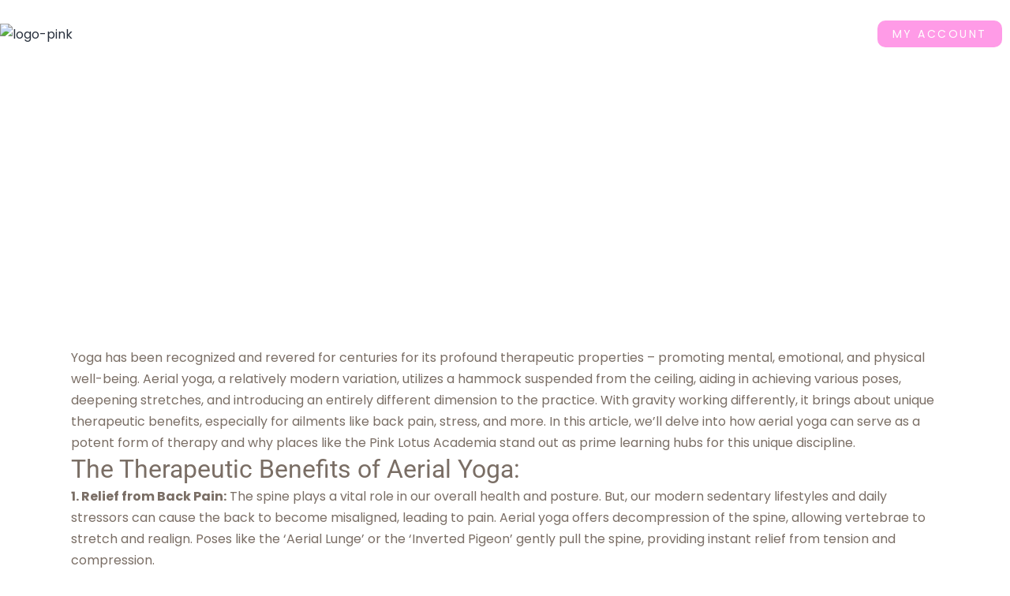

--- FILE ---
content_type: text/html; charset=UTF-8
request_url: https://thepinklotusacademia.com/aerial-yoga-therapy-healing-from-the-sky/
body_size: 53829
content:
<!DOCTYPE html>
<html lang="en-US">
<head>
	<meta charset="UTF-8">
	<meta name="viewport" content="width=device-width, initial-scale=1.0, viewport-fit=cover" />		<meta name='robots' content='index, follow, max-image-preview:large, max-snippet:-1, max-video-preview:-1' />
	<style>img:is([sizes="auto" i], [sizes^="auto," i]) { contain-intrinsic-size: 3000px 1500px }</style>
	<script>window._wca = window._wca || [];</script>

	<!-- This site is optimized with the Yoast SEO Premium plugin v21.5 (Yoast SEO v25.9) - https://yoast.com/wordpress/plugins/seo/ -->
	<title>Aerial Yoga Therapy: Healing from the Sky - The Pink Lotus Academia</title>
	<meta name="description" content="Discover how the art of Aerial can impact your weight loss journey and decipher fact from fiction. Call +91-9999560513 to know more." />
	<link rel="canonical" href="https://thepinklotusacademia.com/aerial-yoga-therapy-healing-from-the-sky/" />
	<meta property="og:locale" content="en_US" />
	<meta property="og:type" content="article" />
	<meta property="og:title" content="Aerial Yoga Therapy: Healing from the Sky" />
	<meta property="og:description" content="Discover how the art of Aerial can impact your weight loss journey and decipher fact from fiction. Call +91-9999560513 to know more." />
	<meta property="og:url" content="https://thepinklotusacademia.com/aerial-yoga-therapy-healing-from-the-sky/" />
	<meta property="og:site_name" content="The Pink Lotus Academia" />
	<meta property="article:published_time" content="2023-10-10T08:29:03+00:00" />
	<meta property="article:modified_time" content="2023-10-10T08:37:33+00:00" />
	<meta property="og:image" content="https://thepinklotusacademia.com/wp-content/uploads/2023/10/BENEFITS-OF-CERTIFICATION-6-1024x1024.png" />
	<meta property="og:image:width" content="1024" />
	<meta property="og:image:height" content="1024" />
	<meta property="og:image:type" content="image/png" />
	<meta name="author" content="Ashish" />
	<meta name="twitter:card" content="summary_large_image" />
	<meta name="twitter:label1" content="Written by" />
	<meta name="twitter:data1" content="Ashish" />
	<meta name="twitter:label2" content="Est. reading time" />
	<meta name="twitter:data2" content="4 minutes" />
	<script type="application/ld+json" class="yoast-schema-graph">{"@context":"https://schema.org","@graph":[{"@type":"Article","@id":"https://thepinklotusacademia.com/aerial-yoga-therapy-healing-from-the-sky/#article","isPartOf":{"@id":"https://thepinklotusacademia.com/aerial-yoga-therapy-healing-from-the-sky/"},"author":{"name":"Ashish","@id":"https://thepinklotusacademia.com/#/schema/person/e4d9f2a8ee1a65e9a8c22498d226290e"},"headline":"Aerial Yoga Therapy: Healing from the Sky","datePublished":"2023-10-10T08:29:03+00:00","dateModified":"2023-10-10T08:37:33+00:00","mainEntityOfPage":{"@id":"https://thepinklotusacademia.com/aerial-yoga-therapy-healing-from-the-sky/"},"wordCount":717,"commentCount":0,"publisher":{"@id":"https://thepinklotusacademia.com/#organization"},"image":{"@id":"https://thepinklotusacademia.com/aerial-yoga-therapy-healing-from-the-sky/#primaryimage"},"thumbnailUrl":"https://thepinklotusacademia.com/wp-content/uploads/2023/10/BENEFITS-OF-CERTIFICATION-6.png","keywords":["Aerial Yoga Centre","Aerial Yoga Certification","Aerial Yoga classes in New Delhi","Aerial Yoga In South Delhi"],"inLanguage":"en-US","potentialAction":[{"@type":"CommentAction","name":"Comment","target":["https://thepinklotusacademia.com/aerial-yoga-therapy-healing-from-the-sky/#respond"]}]},{"@type":"WebPage","@id":"https://thepinklotusacademia.com/aerial-yoga-therapy-healing-from-the-sky/","url":"https://thepinklotusacademia.com/aerial-yoga-therapy-healing-from-the-sky/","name":"Aerial Yoga Therapy: Healing from the Sky - The Pink Lotus Academia","isPartOf":{"@id":"https://thepinklotusacademia.com/#website"},"primaryImageOfPage":{"@id":"https://thepinklotusacademia.com/aerial-yoga-therapy-healing-from-the-sky/#primaryimage"},"image":{"@id":"https://thepinklotusacademia.com/aerial-yoga-therapy-healing-from-the-sky/#primaryimage"},"thumbnailUrl":"https://thepinklotusacademia.com/wp-content/uploads/2023/10/BENEFITS-OF-CERTIFICATION-6.png","datePublished":"2023-10-10T08:29:03+00:00","dateModified":"2023-10-10T08:37:33+00:00","description":"Discover how the art of Aerial can impact your weight loss journey and decipher fact from fiction. Call +91-9999560513 to know more.","breadcrumb":{"@id":"https://thepinklotusacademia.com/aerial-yoga-therapy-healing-from-the-sky/#breadcrumb"},"inLanguage":"en-US","potentialAction":[{"@type":"ReadAction","target":["https://thepinklotusacademia.com/aerial-yoga-therapy-healing-from-the-sky/"]}]},{"@type":"ImageObject","inLanguage":"en-US","@id":"https://thepinklotusacademia.com/aerial-yoga-therapy-healing-from-the-sky/#primaryimage","url":"https://thepinklotusacademia.com/wp-content/uploads/2023/10/BENEFITS-OF-CERTIFICATION-6.png","contentUrl":"https://thepinklotusacademia.com/wp-content/uploads/2023/10/BENEFITS-OF-CERTIFICATION-6.png","width":2025,"height":2025},{"@type":"BreadcrumbList","@id":"https://thepinklotusacademia.com/aerial-yoga-therapy-healing-from-the-sky/#breadcrumb","itemListElement":[{"@type":"ListItem","position":1,"name":"Home","item":"https://thepinklotusacademia.com/"},{"@type":"ListItem","position":2,"name":"Aerial Yoga Therapy: Healing from the Sky"}]},{"@type":"WebSite","@id":"https://thepinklotusacademia.com/#website","url":"https://thepinklotusacademia.com/","name":"The Pink Lotus Academia","description":"Yoga, Music &amp; Dance classes","publisher":{"@id":"https://thepinklotusacademia.com/#organization"},"potentialAction":[{"@type":"SearchAction","target":{"@type":"EntryPoint","urlTemplate":"https://thepinklotusacademia.com/?s={search_term_string}"},"query-input":{"@type":"PropertyValueSpecification","valueRequired":true,"valueName":"search_term_string"}}],"inLanguage":"en-US"},{"@type":"Organization","@id":"https://thepinklotusacademia.com/#organization","name":"The Pink Lotus Academia","url":"https://thepinklotusacademia.com/","logo":{"@type":"ImageObject","inLanguage":"en-US","@id":"https://thepinklotusacademia.com/#/schema/logo/image/","url":"https://thepinklotusacademia.com/wp-content/uploads/2022/01/logo-pink.png","contentUrl":"https://thepinklotusacademia.com/wp-content/uploads/2022/01/logo-pink.png","width":194,"height":148,"caption":"The Pink Lotus Academia"},"image":{"@id":"https://thepinklotusacademia.com/#/schema/logo/image/"}},{"@type":"Person","@id":"https://thepinklotusacademia.com/#/schema/person/e4d9f2a8ee1a65e9a8c22498d226290e","name":"Ashish","image":{"@type":"ImageObject","inLanguage":"en-US","@id":"https://thepinklotusacademia.com/#/schema/person/image/","url":"https://secure.gravatar.com/avatar/72f86cc0643a8a52411857f233329d541b6f04d2f98316bbfe129b9272d02a82?s=96&d=mm&r=g","contentUrl":"https://secure.gravatar.com/avatar/72f86cc0643a8a52411857f233329d541b6f04d2f98316bbfe129b9272d02a82?s=96&d=mm&r=g","caption":"Ashish"},"sameAs":["http://thepinklotusacademia.com/"],"url":"https://thepinklotusacademia.com/author/thepinklotus/"}]}</script>
	<!-- / Yoast SEO Premium plugin. -->


<link rel='dns-prefetch' href='//stats.wp.com' />
<link rel='dns-prefetch' href='//www.googletagmanager.com' />
<link rel="alternate" type="application/rss+xml" title="The Pink Lotus Academia &raquo; Feed" href="https://thepinklotusacademia.com/feed/" />
<link rel="alternate" type="application/rss+xml" title="The Pink Lotus Academia &raquo; Comments Feed" href="https://thepinklotusacademia.com/comments/feed/" />
<link rel="alternate" type="application/rss+xml" title="The Pink Lotus Academia &raquo; Aerial Yoga Therapy: Healing from the Sky Comments Feed" href="https://thepinklotusacademia.com/aerial-yoga-therapy-healing-from-the-sky/feed/" />
<script>
window._wpemojiSettings = {"baseUrl":"https:\/\/s.w.org\/images\/core\/emoji\/15.1.0\/72x72\/","ext":".png","svgUrl":"https:\/\/s.w.org\/images\/core\/emoji\/15.1.0\/svg\/","svgExt":".svg","source":{"concatemoji":"https:\/\/thepinklotusacademia.com\/wp-includes\/js\/wp-emoji-release.min.js?ver=6.8.1"}};
/*! This file is auto-generated */
!function(i,n){var o,s,e;function c(e){try{var t={supportTests:e,timestamp:(new Date).valueOf()};sessionStorage.setItem(o,JSON.stringify(t))}catch(e){}}function p(e,t,n){e.clearRect(0,0,e.canvas.width,e.canvas.height),e.fillText(t,0,0);var t=new Uint32Array(e.getImageData(0,0,e.canvas.width,e.canvas.height).data),r=(e.clearRect(0,0,e.canvas.width,e.canvas.height),e.fillText(n,0,0),new Uint32Array(e.getImageData(0,0,e.canvas.width,e.canvas.height).data));return t.every(function(e,t){return e===r[t]})}function u(e,t,n){switch(t){case"flag":return n(e,"\ud83c\udff3\ufe0f\u200d\u26a7\ufe0f","\ud83c\udff3\ufe0f\u200b\u26a7\ufe0f")?!1:!n(e,"\ud83c\uddfa\ud83c\uddf3","\ud83c\uddfa\u200b\ud83c\uddf3")&&!n(e,"\ud83c\udff4\udb40\udc67\udb40\udc62\udb40\udc65\udb40\udc6e\udb40\udc67\udb40\udc7f","\ud83c\udff4\u200b\udb40\udc67\u200b\udb40\udc62\u200b\udb40\udc65\u200b\udb40\udc6e\u200b\udb40\udc67\u200b\udb40\udc7f");case"emoji":return!n(e,"\ud83d\udc26\u200d\ud83d\udd25","\ud83d\udc26\u200b\ud83d\udd25")}return!1}function f(e,t,n){var r="undefined"!=typeof WorkerGlobalScope&&self instanceof WorkerGlobalScope?new OffscreenCanvas(300,150):i.createElement("canvas"),a=r.getContext("2d",{willReadFrequently:!0}),o=(a.textBaseline="top",a.font="600 32px Arial",{});return e.forEach(function(e){o[e]=t(a,e,n)}),o}function t(e){var t=i.createElement("script");t.src=e,t.defer=!0,i.head.appendChild(t)}"undefined"!=typeof Promise&&(o="wpEmojiSettingsSupports",s=["flag","emoji"],n.supports={everything:!0,everythingExceptFlag:!0},e=new Promise(function(e){i.addEventListener("DOMContentLoaded",e,{once:!0})}),new Promise(function(t){var n=function(){try{var e=JSON.parse(sessionStorage.getItem(o));if("object"==typeof e&&"number"==typeof e.timestamp&&(new Date).valueOf()<e.timestamp+604800&&"object"==typeof e.supportTests)return e.supportTests}catch(e){}return null}();if(!n){if("undefined"!=typeof Worker&&"undefined"!=typeof OffscreenCanvas&&"undefined"!=typeof URL&&URL.createObjectURL&&"undefined"!=typeof Blob)try{var e="postMessage("+f.toString()+"("+[JSON.stringify(s),u.toString(),p.toString()].join(",")+"));",r=new Blob([e],{type:"text/javascript"}),a=new Worker(URL.createObjectURL(r),{name:"wpTestEmojiSupports"});return void(a.onmessage=function(e){c(n=e.data),a.terminate(),t(n)})}catch(e){}c(n=f(s,u,p))}t(n)}).then(function(e){for(var t in e)n.supports[t]=e[t],n.supports.everything=n.supports.everything&&n.supports[t],"flag"!==t&&(n.supports.everythingExceptFlag=n.supports.everythingExceptFlag&&n.supports[t]);n.supports.everythingExceptFlag=n.supports.everythingExceptFlag&&!n.supports.flag,n.DOMReady=!1,n.readyCallback=function(){n.DOMReady=!0}}).then(function(){return e}).then(function(){var e;n.supports.everything||(n.readyCallback(),(e=n.source||{}).concatemoji?t(e.concatemoji):e.wpemoji&&e.twemoji&&(t(e.twemoji),t(e.wpemoji)))}))}((window,document),window._wpemojiSettings);
</script>

<style id='wp-emoji-styles-inline-css'>

	img.wp-smiley, img.emoji {
		display: inline !important;
		border: none !important;
		box-shadow: none !important;
		height: 1em !important;
		width: 1em !important;
		margin: 0 0.07em !important;
		vertical-align: -0.1em !important;
		background: none !important;
		padding: 0 !important;
	}
</style>
<style id='classic-theme-styles-inline-css'>
/*! This file is auto-generated */
.wp-block-button__link{color:#fff;background-color:#32373c;border-radius:9999px;box-shadow:none;text-decoration:none;padding:calc(.667em + 2px) calc(1.333em + 2px);font-size:1.125em}.wp-block-file__button{background:#32373c;color:#fff;text-decoration:none}
</style>
<link rel='stylesheet' id='mediaelement-css' href='https://thepinklotusacademia.com/wp-includes/js/mediaelement/mediaelementplayer-legacy.min.css?ver=4.2.17' media='all' />
<link rel='stylesheet' id='wp-mediaelement-css' href='https://thepinklotusacademia.com/wp-includes/js/mediaelement/wp-mediaelement.min.css?ver=6.8.1' media='all' />
<style id='jetpack-sharing-buttons-style-inline-css'>
.jetpack-sharing-buttons__services-list{display:flex;flex-direction:row;flex-wrap:wrap;gap:0;list-style-type:none;margin:5px;padding:0}.jetpack-sharing-buttons__services-list.has-small-icon-size{font-size:12px}.jetpack-sharing-buttons__services-list.has-normal-icon-size{font-size:16px}.jetpack-sharing-buttons__services-list.has-large-icon-size{font-size:24px}.jetpack-sharing-buttons__services-list.has-huge-icon-size{font-size:36px}@media print{.jetpack-sharing-buttons__services-list{display:none!important}}.editor-styles-wrapper .wp-block-jetpack-sharing-buttons{gap:0;padding-inline-start:0}ul.jetpack-sharing-buttons__services-list.has-background{padding:1.25em 2.375em}
</style>
<style id='global-styles-inline-css'>
:root{--wp--preset--aspect-ratio--square: 1;--wp--preset--aspect-ratio--4-3: 4/3;--wp--preset--aspect-ratio--3-4: 3/4;--wp--preset--aspect-ratio--3-2: 3/2;--wp--preset--aspect-ratio--2-3: 2/3;--wp--preset--aspect-ratio--16-9: 16/9;--wp--preset--aspect-ratio--9-16: 9/16;--wp--preset--color--black: #000000;--wp--preset--color--cyan-bluish-gray: #abb8c3;--wp--preset--color--white: #FFFFFF;--wp--preset--color--pale-pink: #f78da7;--wp--preset--color--vivid-red: #cf2e2e;--wp--preset--color--luminous-vivid-orange: #ff6900;--wp--preset--color--luminous-vivid-amber: #fcb900;--wp--preset--color--light-green-cyan: #7bdcb5;--wp--preset--color--vivid-green-cyan: #00d084;--wp--preset--color--pale-cyan-blue: #8ed1fc;--wp--preset--color--vivid-cyan-blue: #0693e3;--wp--preset--color--vivid-purple: #9b51e0;--wp--preset--color--dark-gray: #28303D;--wp--preset--color--gray: #39414D;--wp--preset--color--green: #D1E4DD;--wp--preset--color--blue: #D1DFE4;--wp--preset--color--purple: #D1D1E4;--wp--preset--color--red: #E4D1D1;--wp--preset--color--orange: #E4DAD1;--wp--preset--color--yellow: #EEEADD;--wp--preset--gradient--vivid-cyan-blue-to-vivid-purple: linear-gradient(135deg,rgba(6,147,227,1) 0%,rgb(155,81,224) 100%);--wp--preset--gradient--light-green-cyan-to-vivid-green-cyan: linear-gradient(135deg,rgb(122,220,180) 0%,rgb(0,208,130) 100%);--wp--preset--gradient--luminous-vivid-amber-to-luminous-vivid-orange: linear-gradient(135deg,rgba(252,185,0,1) 0%,rgba(255,105,0,1) 100%);--wp--preset--gradient--luminous-vivid-orange-to-vivid-red: linear-gradient(135deg,rgba(255,105,0,1) 0%,rgb(207,46,46) 100%);--wp--preset--gradient--very-light-gray-to-cyan-bluish-gray: linear-gradient(135deg,rgb(238,238,238) 0%,rgb(169,184,195) 100%);--wp--preset--gradient--cool-to-warm-spectrum: linear-gradient(135deg,rgb(74,234,220) 0%,rgb(151,120,209) 20%,rgb(207,42,186) 40%,rgb(238,44,130) 60%,rgb(251,105,98) 80%,rgb(254,248,76) 100%);--wp--preset--gradient--blush-light-purple: linear-gradient(135deg,rgb(255,206,236) 0%,rgb(152,150,240) 100%);--wp--preset--gradient--blush-bordeaux: linear-gradient(135deg,rgb(254,205,165) 0%,rgb(254,45,45) 50%,rgb(107,0,62) 100%);--wp--preset--gradient--luminous-dusk: linear-gradient(135deg,rgb(255,203,112) 0%,rgb(199,81,192) 50%,rgb(65,88,208) 100%);--wp--preset--gradient--pale-ocean: linear-gradient(135deg,rgb(255,245,203) 0%,rgb(182,227,212) 50%,rgb(51,167,181) 100%);--wp--preset--gradient--electric-grass: linear-gradient(135deg,rgb(202,248,128) 0%,rgb(113,206,126) 100%);--wp--preset--gradient--midnight: linear-gradient(135deg,rgb(2,3,129) 0%,rgb(40,116,252) 100%);--wp--preset--gradient--purple-to-yellow: linear-gradient(160deg, #D1D1E4 0%, #EEEADD 100%);--wp--preset--gradient--yellow-to-purple: linear-gradient(160deg, #EEEADD 0%, #D1D1E4 100%);--wp--preset--gradient--green-to-yellow: linear-gradient(160deg, #D1E4DD 0%, #EEEADD 100%);--wp--preset--gradient--yellow-to-green: linear-gradient(160deg, #EEEADD 0%, #D1E4DD 100%);--wp--preset--gradient--red-to-yellow: linear-gradient(160deg, #E4D1D1 0%, #EEEADD 100%);--wp--preset--gradient--yellow-to-red: linear-gradient(160deg, #EEEADD 0%, #E4D1D1 100%);--wp--preset--gradient--purple-to-red: linear-gradient(160deg, #D1D1E4 0%, #E4D1D1 100%);--wp--preset--gradient--red-to-purple: linear-gradient(160deg, #E4D1D1 0%, #D1D1E4 100%);--wp--preset--font-size--small: 18px;--wp--preset--font-size--medium: 20px;--wp--preset--font-size--large: 24px;--wp--preset--font-size--x-large: 42px;--wp--preset--font-size--extra-small: 16px;--wp--preset--font-size--normal: 20px;--wp--preset--font-size--extra-large: 40px;--wp--preset--font-size--huge: 96px;--wp--preset--font-size--gigantic: 144px;--wp--preset--spacing--20: 0.44rem;--wp--preset--spacing--30: 0.67rem;--wp--preset--spacing--40: 1rem;--wp--preset--spacing--50: 1.5rem;--wp--preset--spacing--60: 2.25rem;--wp--preset--spacing--70: 3.38rem;--wp--preset--spacing--80: 5.06rem;--wp--preset--shadow--natural: 6px 6px 9px rgba(0, 0, 0, 0.2);--wp--preset--shadow--deep: 12px 12px 50px rgba(0, 0, 0, 0.4);--wp--preset--shadow--sharp: 6px 6px 0px rgba(0, 0, 0, 0.2);--wp--preset--shadow--outlined: 6px 6px 0px -3px rgba(255, 255, 255, 1), 6px 6px rgba(0, 0, 0, 1);--wp--preset--shadow--crisp: 6px 6px 0px rgba(0, 0, 0, 1);}:where(.is-layout-flex){gap: 0.5em;}:where(.is-layout-grid){gap: 0.5em;}body .is-layout-flex{display: flex;}.is-layout-flex{flex-wrap: wrap;align-items: center;}.is-layout-flex > :is(*, div){margin: 0;}body .is-layout-grid{display: grid;}.is-layout-grid > :is(*, div){margin: 0;}:where(.wp-block-columns.is-layout-flex){gap: 2em;}:where(.wp-block-columns.is-layout-grid){gap: 2em;}:where(.wp-block-post-template.is-layout-flex){gap: 1.25em;}:where(.wp-block-post-template.is-layout-grid){gap: 1.25em;}.has-black-color{color: var(--wp--preset--color--black) !important;}.has-cyan-bluish-gray-color{color: var(--wp--preset--color--cyan-bluish-gray) !important;}.has-white-color{color: var(--wp--preset--color--white) !important;}.has-pale-pink-color{color: var(--wp--preset--color--pale-pink) !important;}.has-vivid-red-color{color: var(--wp--preset--color--vivid-red) !important;}.has-luminous-vivid-orange-color{color: var(--wp--preset--color--luminous-vivid-orange) !important;}.has-luminous-vivid-amber-color{color: var(--wp--preset--color--luminous-vivid-amber) !important;}.has-light-green-cyan-color{color: var(--wp--preset--color--light-green-cyan) !important;}.has-vivid-green-cyan-color{color: var(--wp--preset--color--vivid-green-cyan) !important;}.has-pale-cyan-blue-color{color: var(--wp--preset--color--pale-cyan-blue) !important;}.has-vivid-cyan-blue-color{color: var(--wp--preset--color--vivid-cyan-blue) !important;}.has-vivid-purple-color{color: var(--wp--preset--color--vivid-purple) !important;}.has-black-background-color{background-color: var(--wp--preset--color--black) !important;}.has-cyan-bluish-gray-background-color{background-color: var(--wp--preset--color--cyan-bluish-gray) !important;}.has-white-background-color{background-color: var(--wp--preset--color--white) !important;}.has-pale-pink-background-color{background-color: var(--wp--preset--color--pale-pink) !important;}.has-vivid-red-background-color{background-color: var(--wp--preset--color--vivid-red) !important;}.has-luminous-vivid-orange-background-color{background-color: var(--wp--preset--color--luminous-vivid-orange) !important;}.has-luminous-vivid-amber-background-color{background-color: var(--wp--preset--color--luminous-vivid-amber) !important;}.has-light-green-cyan-background-color{background-color: var(--wp--preset--color--light-green-cyan) !important;}.has-vivid-green-cyan-background-color{background-color: var(--wp--preset--color--vivid-green-cyan) !important;}.has-pale-cyan-blue-background-color{background-color: var(--wp--preset--color--pale-cyan-blue) !important;}.has-vivid-cyan-blue-background-color{background-color: var(--wp--preset--color--vivid-cyan-blue) !important;}.has-vivid-purple-background-color{background-color: var(--wp--preset--color--vivid-purple) !important;}.has-black-border-color{border-color: var(--wp--preset--color--black) !important;}.has-cyan-bluish-gray-border-color{border-color: var(--wp--preset--color--cyan-bluish-gray) !important;}.has-white-border-color{border-color: var(--wp--preset--color--white) !important;}.has-pale-pink-border-color{border-color: var(--wp--preset--color--pale-pink) !important;}.has-vivid-red-border-color{border-color: var(--wp--preset--color--vivid-red) !important;}.has-luminous-vivid-orange-border-color{border-color: var(--wp--preset--color--luminous-vivid-orange) !important;}.has-luminous-vivid-amber-border-color{border-color: var(--wp--preset--color--luminous-vivid-amber) !important;}.has-light-green-cyan-border-color{border-color: var(--wp--preset--color--light-green-cyan) !important;}.has-vivid-green-cyan-border-color{border-color: var(--wp--preset--color--vivid-green-cyan) !important;}.has-pale-cyan-blue-border-color{border-color: var(--wp--preset--color--pale-cyan-blue) !important;}.has-vivid-cyan-blue-border-color{border-color: var(--wp--preset--color--vivid-cyan-blue) !important;}.has-vivid-purple-border-color{border-color: var(--wp--preset--color--vivid-purple) !important;}.has-vivid-cyan-blue-to-vivid-purple-gradient-background{background: var(--wp--preset--gradient--vivid-cyan-blue-to-vivid-purple) !important;}.has-light-green-cyan-to-vivid-green-cyan-gradient-background{background: var(--wp--preset--gradient--light-green-cyan-to-vivid-green-cyan) !important;}.has-luminous-vivid-amber-to-luminous-vivid-orange-gradient-background{background: var(--wp--preset--gradient--luminous-vivid-amber-to-luminous-vivid-orange) !important;}.has-luminous-vivid-orange-to-vivid-red-gradient-background{background: var(--wp--preset--gradient--luminous-vivid-orange-to-vivid-red) !important;}.has-very-light-gray-to-cyan-bluish-gray-gradient-background{background: var(--wp--preset--gradient--very-light-gray-to-cyan-bluish-gray) !important;}.has-cool-to-warm-spectrum-gradient-background{background: var(--wp--preset--gradient--cool-to-warm-spectrum) !important;}.has-blush-light-purple-gradient-background{background: var(--wp--preset--gradient--blush-light-purple) !important;}.has-blush-bordeaux-gradient-background{background: var(--wp--preset--gradient--blush-bordeaux) !important;}.has-luminous-dusk-gradient-background{background: var(--wp--preset--gradient--luminous-dusk) !important;}.has-pale-ocean-gradient-background{background: var(--wp--preset--gradient--pale-ocean) !important;}.has-electric-grass-gradient-background{background: var(--wp--preset--gradient--electric-grass) !important;}.has-midnight-gradient-background{background: var(--wp--preset--gradient--midnight) !important;}.has-small-font-size{font-size: var(--wp--preset--font-size--small) !important;}.has-medium-font-size{font-size: var(--wp--preset--font-size--medium) !important;}.has-large-font-size{font-size: var(--wp--preset--font-size--large) !important;}.has-x-large-font-size{font-size: var(--wp--preset--font-size--x-large) !important;}
:where(.wp-block-post-template.is-layout-flex){gap: 1.25em;}:where(.wp-block-post-template.is-layout-grid){gap: 1.25em;}
:where(.wp-block-columns.is-layout-flex){gap: 2em;}:where(.wp-block-columns.is-layout-grid){gap: 2em;}
:root :where(.wp-block-pullquote){font-size: 1.5em;line-height: 1.6;}
</style>
<link rel='stylesheet' id='contact-form-7-css' href='https://thepinklotusacademia.com/wp-content/plugins/contact-form-7/includes/css/styles.css?ver=6.1.1' media='all' />
<link rel='stylesheet' id='pafe-extension-style-free-css' href='https://thepinklotusacademia.com/wp-content/plugins/piotnet-addons-for-elementor/assets/css/minify/extension.min.css?ver=2.4.36' media='all' />
<link rel='stylesheet' id='woocommerce-layout-css' href='https://thepinklotusacademia.com/wp-content/plugins/woocommerce/assets/css/woocommerce-layout.css?ver=8.2.4' media='all' />
<style id='woocommerce-layout-inline-css'>

	.infinite-scroll .woocommerce-pagination {
		display: none;
	}
</style>
<link rel='stylesheet' id='woocommerce-smallscreen-css' href='https://thepinklotusacademia.com/wp-content/plugins/woocommerce/assets/css/woocommerce-smallscreen.css?ver=8.2.4' media='only screen and (max-width: 768px)' />
<link rel='stylesheet' id='woocommerce-general-css' href='//thepinklotusacademia.com/wp-content/plugins/woocommerce/assets/css/twenty-twenty-one.css?ver=8.2.4' media='all' />
<style id='woocommerce-inline-inline-css'>
.woocommerce form .form-row .required { visibility: visible; }
</style>
<link rel='stylesheet' id='twenty-twenty-one-style-css' href='https://thepinklotusacademia.com/wp-content/themes/twentytwentyone/style.css?ver=1.8' media='all' />
<link rel='stylesheet' id='twenty-twenty-one-print-style-css' href='https://thepinklotusacademia.com/wp-content/themes/twentytwentyone/assets/css/print.css?ver=1.8' media='print' />
<link rel='stylesheet' id='twentytwentyone-jetpack-css' href='https://thepinklotusacademia.com/wp-content/plugins/jetpack/modules/theme-tools/compat/twentytwentyone.css?ver=15.0' media='all' />
<link rel='stylesheet' id='elementor-frontend-css' href='https://thepinklotusacademia.com/wp-content/plugins/elementor/assets/css/frontend.min.css?ver=3.29.2' media='all' />
<link rel='stylesheet' id='widget-image-css' href='https://thepinklotusacademia.com/wp-content/plugins/elementor/assets/css/widget-image.min.css?ver=3.29.2' media='all' />
<link rel='stylesheet' id='widget-nav-menu-css' href='https://thepinklotusacademia.com/wp-content/plugins/pro-elements/assets/css/widget-nav-menu.min.css?ver=3.29.0' media='all' />
<link rel='stylesheet' id='widget-heading-css' href='https://thepinklotusacademia.com/wp-content/plugins/elementor/assets/css/widget-heading.min.css?ver=3.29.2' media='all' />
<link rel='stylesheet' id='swiper-css' href='https://thepinklotusacademia.com/wp-content/plugins/elementor/assets/lib/swiper/v8/css/swiper.min.css?ver=8.4.5' media='all' />
<link rel='stylesheet' id='e-swiper-css' href='https://thepinklotusacademia.com/wp-content/plugins/elementor/assets/css/conditionals/e-swiper.min.css?ver=3.29.2' media='all' />
<link rel='stylesheet' id='widget-image-gallery-css' href='https://thepinklotusacademia.com/wp-content/plugins/elementor/assets/css/widget-image-gallery.min.css?ver=3.29.2' media='all' />
<link rel='stylesheet' id='widget-social-icons-css' href='https://thepinklotusacademia.com/wp-content/plugins/elementor/assets/css/widget-social-icons.min.css?ver=3.29.2' media='all' />
<link rel='stylesheet' id='e-apple-webkit-css' href='https://thepinklotusacademia.com/wp-content/plugins/elementor/assets/css/conditionals/apple-webkit.min.css?ver=3.29.2' media='all' />
<link rel='stylesheet' id='elementor-icons-css' href='https://thepinklotusacademia.com/wp-content/plugins/elementor/assets/lib/eicons/css/elementor-icons.min.css?ver=5.40.0' media='all' />
<link rel='stylesheet' id='elementor-post-40-css' href='https://thepinklotusacademia.com/wp-content/uploads/elementor/css/post-40.css?ver=1749716003' media='all' />
<link rel='stylesheet' id='eshuzu_slick_style-css' href='https://thepinklotusacademia.com/wp-content/plugins/post-carousel-addons-for-elementor/assets/slick/slick.css?ver=948114082' media='all' />
<link rel='stylesheet' id='eshuzu-widget-stylesheet-css' href='https://thepinklotusacademia.com/wp-content/plugins/post-carousel-addons-for-elementor/assets/css/post-carousel-addons-for-elementor.css?ver=1.0.9' media='all' />
<link rel='stylesheet' id='elementor-post-10413-css' href='https://thepinklotusacademia.com/wp-content/uploads/elementor/css/post-10413.css?ver=1749776630' media='all' />
<link rel='stylesheet' id='elementor-post-905-css' href='https://thepinklotusacademia.com/wp-content/uploads/elementor/css/post-905.css?ver=1749716003' media='all' />
<link rel='stylesheet' id='elementor-post-1608-css' href='https://thepinklotusacademia.com/wp-content/uploads/elementor/css/post-1608.css?ver=1749716003' media='all' />
<link rel='stylesheet' id='elementor-post-3426-css' href='https://thepinklotusacademia.com/wp-content/uploads/elementor/css/post-3426.css?ver=1768732246' media='all' />
<link rel='stylesheet' id='chaty-front-css-css' href='https://thepinklotusacademia.com/wp-content/plugins/chaty/css/chaty-front.min.css?ver=3.4.81661063574' media='all' />
<link rel='stylesheet' id='dashicons-css' href='https://thepinklotusacademia.com/wp-includes/css/dashicons.min.css?ver=6.8.1' media='all' />
<style id='dashicons-inline-css'>
[data-font="Dashicons"]:before {font-family: 'Dashicons' !important;content: attr(data-icon) !important;speak: none !important;font-weight: normal !important;font-variant: normal !important;text-transform: none !important;line-height: 1 !important;font-style: normal !important;-webkit-font-smoothing: antialiased !important;-moz-osx-font-smoothing: grayscale !important;}
</style>
<link rel='stylesheet' id='eael-general-css' href='https://thepinklotusacademia.com/wp-content/plugins/essential-addons-for-elementor-lite/assets/front-end/css/view/general.min.css?ver=6.3.1' media='all' />
<link rel='stylesheet' id='ecs-styles-css' href='https://thepinklotusacademia.com/wp-content/plugins/ele-custom-skin/assets/css/ecs-style.css?ver=3.1.9' media='all' />
<link rel='stylesheet' id='elementor-gf-local-poppins-css' href='https://thepinklotusacademia.com/wp-content/uploads/elementor/google-fonts/css/poppins.css?ver=1749711499' media='all' />
<link rel='stylesheet' id='elementor-icons-shared-0-css' href='https://thepinklotusacademia.com/wp-content/plugins/elementor/assets/lib/font-awesome/css/fontawesome.min.css?ver=5.15.3' media='all' />
<link rel='stylesheet' id='elementor-icons-fa-solid-css' href='https://thepinklotusacademia.com/wp-content/plugins/elementor/assets/lib/font-awesome/css/solid.min.css?ver=5.15.3' media='all' />
<link rel='stylesheet' id='elementor-icons-fa-brands-css' href='https://thepinklotusacademia.com/wp-content/plugins/elementor/assets/lib/font-awesome/css/brands.min.css?ver=5.15.3' media='all' />
<script src="https://thepinklotusacademia.com/wp-includes/js/jquery/jquery.min.js?ver=3.7.1" id="jquery-core-js"></script>
<script src="https://thepinklotusacademia.com/wp-includes/js/jquery/jquery-migrate.min.js?ver=3.4.1" id="jquery-migrate-js"></script>
<script src="https://thepinklotusacademia.com/wp-content/plugins/piotnet-addons-for-elementor/assets/js/minify/extension.min.js?ver=2.4.36" id="pafe-extension-free-js"></script>
<script src="https://stats.wp.com/s-202604.js" id="woocommerce-analytics-js" defer data-wp-strategy="defer"></script>

<!-- Google tag (gtag.js) snippet added by Site Kit -->
<!-- Google Analytics snippet added by Site Kit -->
<script src="https://www.googletagmanager.com/gtag/js?id=GT-PZSG478" id="google_gtagjs-js" async></script>
<script id="google_gtagjs-js-after">
window.dataLayer = window.dataLayer || [];function gtag(){dataLayer.push(arguments);}
gtag("set","linker",{"domains":["thepinklotusacademia.com"]});
gtag("js", new Date());
gtag("set", "developer_id.dZTNiMT", true);
gtag("config", "GT-PZSG478", {"googlesitekit_post_type":"post"});
</script>
<script id="ecs_ajax_load-js-extra">
var ecs_ajax_params = {"ajaxurl":"https:\/\/thepinklotusacademia.com\/wp-admin\/admin-ajax.php","posts":"{\"page\":0,\"name\":\"aerial-yoga-therapy-healing-from-the-sky\",\"error\":\"\",\"m\":\"\",\"p\":0,\"post_parent\":\"\",\"subpost\":\"\",\"subpost_id\":\"\",\"attachment\":\"\",\"attachment_id\":0,\"pagename\":\"\",\"page_id\":0,\"second\":\"\",\"minute\":\"\",\"hour\":\"\",\"day\":0,\"monthnum\":0,\"year\":0,\"w\":0,\"category_name\":\"\",\"tag\":\"\",\"cat\":\"\",\"tag_id\":\"\",\"author\":\"\",\"author_name\":\"\",\"feed\":\"\",\"tb\":\"\",\"paged\":0,\"meta_key\":\"\",\"meta_value\":\"\",\"preview\":\"\",\"s\":\"\",\"sentence\":\"\",\"title\":\"\",\"fields\":\"all\",\"menu_order\":\"\",\"embed\":\"\",\"category__in\":[],\"category__not_in\":[],\"category__and\":[],\"post__in\":[],\"post__not_in\":[],\"post_name__in\":[],\"tag__in\":[],\"tag__not_in\":[],\"tag__and\":[],\"tag_slug__in\":[],\"tag_slug__and\":[],\"post_parent__in\":[],\"post_parent__not_in\":[],\"author__in\":[],\"author__not_in\":[],\"search_columns\":[],\"ignore_sticky_posts\":false,\"suppress_filters\":false,\"cache_results\":true,\"update_post_term_cache\":true,\"update_menu_item_cache\":false,\"lazy_load_term_meta\":true,\"update_post_meta_cache\":true,\"post_type\":\"\",\"posts_per_page\":10,\"nopaging\":false,\"comments_per_page\":\"50\",\"no_found_rows\":false,\"order\":\"DESC\"}"};
</script>
<script src="https://thepinklotusacademia.com/wp-content/plugins/ele-custom-skin/assets/js/ecs_ajax_pagination.js?ver=3.1.9" id="ecs_ajax_load-js"></script>
<script id="sma_switch_user_script-js-extra">
var sma_switch_user_object = {"ajaxurl":"https:\/\/thepinklotusacademia.com\/wp-admin\/admin-ajax.php"};
</script>
<script src="https://thepinklotusacademia.com/wp-content/plugins/woo-shop-manager-admin-bar/assets/js/switch-user.js?ver=3.6.4" id="sma_switch_user_script-js"></script>
<script src="https://thepinklotusacademia.com/wp-content/plugins/ele-custom-skin/assets/js/ecs.js?ver=3.1.9" id="ecs-script-js"></script>
<link rel="https://api.w.org/" href="https://thepinklotusacademia.com/wp-json/" /><link rel="alternate" title="JSON" type="application/json" href="https://thepinklotusacademia.com/wp-json/wp/v2/posts/10413" /><link rel="EditURI" type="application/rsd+xml" title="RSD" href="https://thepinklotusacademia.com/xmlrpc.php?rsd" />
<meta name="generator" content="WordPress 6.8.1" />
<meta name="generator" content="WooCommerce 8.2.4" />
<link rel='shortlink' href='https://thepinklotusacademia.com/?p=10413' />
<link rel="alternate" title="oEmbed (JSON)" type="application/json+oembed" href="https://thepinklotusacademia.com/wp-json/oembed/1.0/embed?url=https%3A%2F%2Fthepinklotusacademia.com%2Faerial-yoga-therapy-healing-from-the-sky%2F" />
<link rel="alternate" title="oEmbed (XML)" type="text/xml+oembed" href="https://thepinklotusacademia.com/wp-json/oembed/1.0/embed?url=https%3A%2F%2Fthepinklotusacademia.com%2Faerial-yoga-therapy-healing-from-the-sky%2F&#038;format=xml" />
<style id="essential-blocks-global-styles">
            :root {
                --eb-global-primary-color: #101828;
--eb-global-secondary-color: #475467;
--eb-global-tertiary-color: #98A2B3;
--eb-global-text-color: #475467;
--eb-global-heading-color: #1D2939;
--eb-global-link-color: #444CE7;
--eb-global-background-color: #F9FAFB;
--eb-global-button-text-color: #FFFFFF;
--eb-global-button-background-color: #101828;
--eb-gradient-primary-color: linear-gradient(90deg, hsla(259, 84%, 78%, 1) 0%, hsla(206, 67%, 75%, 1) 100%);
--eb-gradient-secondary-color: linear-gradient(90deg, hsla(18, 76%, 85%, 1) 0%, hsla(203, 69%, 84%, 1) 100%);
--eb-gradient-tertiary-color: linear-gradient(90deg, hsla(248, 21%, 15%, 1) 0%, hsla(250, 14%, 61%, 1) 100%);
--eb-gradient-background-color: linear-gradient(90deg, rgb(250, 250, 250) 0%, rgb(233, 233, 233) 49%, rgb(244, 243, 243) 100%);

                --eb-tablet-breakpoint: 1024px;
--eb-mobile-breakpoint: 767px;

            }
            
            
        </style><meta name="generator" content="Site Kit by Google 1.170.0" /><!-- HFCM by 99 Robots - Snippet # 1: FB Pixel -->
<!-- Meta Pixel Code -->
<script>
!function(f,b,e,v,n,t,s)
{if(f.fbq)return;n=f.fbq=function(){n.callMethod?
n.callMethod.apply(n,arguments):n.queue.push(arguments)};
if(!f._fbq)f._fbq=n;n.push=n;n.loaded=!0;n.version='2.0';
n.queue=[];t=b.createElement(e);t.async=!0;
t.src=v;s=b.getElementsByTagName(e)[0];
s.parentNode.insertBefore(t,s)}(window, document,'script',
'https://connect.facebook.net/en_US/fbevents.js');
fbq('init', '4427308180707994');
fbq('track', 'PageView');
</script>
<noscript><img height="1" width="1" style="display:none"
src="https://www.facebook.com/tr?id=4427308180707994&ev=PageView&noscript=1"
/></noscript>
<!-- End Meta Pixel Code -->
<!-- /end HFCM by 99 Robots -->
<!-- HFCM by 99 Robots - Snippet # 2: Domain Verification -->
<meta name="facebook-domain-verification" content="ffvgk68dd6f4crr33iy5bdxygxaovq" />
<!-- /end HFCM by 99 Robots -->
<!-- Meta Pixel Code -->
<script>
! function(f, b, e, v, n, t, s) {
	if (f.fbq) return;
	n = f.fbq = function() {
		n.callMethod ?
			n.callMethod.apply(n, arguments) : n.queue.push(arguments)
	};
	if (!f._fbq) f._fbq = n;
	n.push = n;
	n.loaded = !0;
	n.version = '2.0';
	n.queue = [];
	t = b.createElement(e);
	t.async = !0;
	t.src = v;
	s = b.getElementsByTagName(e)[0];
	s.parentNode.insertBefore(t, s)
}(window, document, 'script', https://connect.facebook.net/en_US/fbevents.js');
	fbq('init', '4427308180707994'); 
	fbq('track', 'PageView');
</script>

<noscript><img height="1" width="1" style="display:none"
src="https://www.facebook.com/tr?id=4427308180707994&ev=PageView&noscript=1" alt="meta pixel"
/></noscript>
<!-- End Meta Pixel Code -->
<!-- Global site tag (gtag.js) - Google Analytics -->
<script async src="https://www.googletagmanager.com/gtag/js?id=UA-217564189-1"></script>
<script>
  window.dataLayer = window.dataLayer || [];
  function gtag(){dataLayer.push(arguments);}
  gtag('js', new Date());

  gtag('config', 'UA-217564189-1');
</script>

<meta name="google-site-verification" content="shJaAO5_LMdLmrZ19hbJQIw9PwrbHLMeZ3FWOYXrdxA" />	<style>img#wpstats{display:none}</style>
					<link rel="preload" href="https://thepinklotusacademia.com/wp-content/plugins/wordpress-popup/assets/hustle-ui/fonts/hustle-icons-font.woff2" as="font" type="font/woff2" crossorigin>
		<link rel="pingback" href="https://thepinklotusacademia.com/xmlrpc.php">	<noscript><style>.woocommerce-product-gallery{ opacity: 1 !important; }</style></noscript>
	<meta name="generator" content="Elementor 3.29.2; features: additional_custom_breakpoints, e_local_google_fonts; settings: css_print_method-external, google_font-enabled, font_display-auto">
			<style>
				.e-con.e-parent:nth-of-type(n+4):not(.e-lazyloaded):not(.e-no-lazyload),
				.e-con.e-parent:nth-of-type(n+4):not(.e-lazyloaded):not(.e-no-lazyload) * {
					background-image: none !important;
				}
				@media screen and (max-height: 1024px) {
					.e-con.e-parent:nth-of-type(n+3):not(.e-lazyloaded):not(.e-no-lazyload),
					.e-con.e-parent:nth-of-type(n+3):not(.e-lazyloaded):not(.e-no-lazyload) * {
						background-image: none !important;
					}
				}
				@media screen and (max-height: 640px) {
					.e-con.e-parent:nth-of-type(n+2):not(.e-lazyloaded):not(.e-no-lazyload),
					.e-con.e-parent:nth-of-type(n+2):not(.e-lazyloaded):not(.e-no-lazyload) * {
						background-image: none !important;
					}
				}
			</style>
			<style id="hustle-module-8-0-styles" class="hustle-module-styles hustle-module-styles-8">.hustle-ui.module_id_8 .hustle-popup-content {max-width: 800px;} .hustle-ui.module_id_8  {padding-right: 15px;padding-left: 15px;}.hustle-ui.module_id_8  .hustle-popup-content .hustle-info,.hustle-ui.module_id_8  .hustle-popup-content .hustle-optin {padding-top: 0px;padding-bottom: 0px;}@media screen and (min-width: 783px) {.hustle-ui:not(.hustle-size--small).module_id_8  {padding-right: 15px;padding-left: 15px;}.hustle-ui:not(.hustle-size--small).module_id_8  .hustle-popup-content .hustle-info,.hustle-ui:not(.hustle-size--small).module_id_8  .hustle-popup-content .hustle-optin {padding-top: 0px;padding-bottom: 0px;}} .hustle-ui.module_id_8 .hustle-layout .hustle-layout-body {margin: 0px 0px 0px 0px;padding: 30px 30px 30px 30px;border-width: 0px 0px 0px 0px;border-style: solid;border-color: #ffffff;border-radius: 0px 0px 0px 0px;overflow: hidden;background-color: #ffffff;-moz-box-shadow: 0px 0px 0px 0px rgba(0,0,0,0.4);-webkit-box-shadow: 0px 0px 0px 0px rgba(0,0,0,0.4);box-shadow: 0px 0px 0px 0px rgba(0,0,0,0.4);}@media screen and (min-width: 783px) {.hustle-ui:not(.hustle-size--small).module_id_8 .hustle-layout .hustle-layout-body {margin: 0px 0px 0px 0px;padding: 10px 10px 10px 10px;border-width: 0px 0px 0px 0px;border-style: solid;border-radius: 0px 0px 0px 0px;-moz-box-shadow: 0px 0px 0px 0px rgba(0,0,0,0.4);-webkit-box-shadow: 0px 0px 0px 0px rgba(0,0,0,0.4);box-shadow: 0px 0px 0px 0px rgba(0,0,0,0.4);}} .hustle-ui.module_id_8 .hustle-layout .hustle-layout-header {padding: 20px 20px 20px 20px;border-width: 0px 0px 1px 0px;border-style: solid;border-color: rgba(0,0,0,0.16);border-radius: 0px 0px 0px 0px;background-color: rgba(0,0,0,0);-moz-box-shadow: 0px 0px 0px 0px rgba(0,0,0,0);-webkit-box-shadow: 0px 0px 0px 0px rgba(0,0,0,0);box-shadow: 0px 0px 0px 0px rgba(0,0,0,0);}@media screen and (min-width: 783px) {.hustle-ui:not(.hustle-size--small).module_id_8 .hustle-layout .hustle-layout-header {padding: 20px 20px 20px 20px;border-width: 0px 0px 1px 0px;border-style: solid;border-radius: 0px 0px 0px 0px;-moz-box-shadow: 0px 0px 0px 0px rgba(0,0,0,0);-webkit-box-shadow: 0px 0px 0px 0px rgba(0,0,0,0);box-shadow: 0px 0px 0px 0px rgba(0,0,0,0);}} .hustle-ui.module_id_8 .hustle-layout .hustle-layout-content {padding: 0px 0px 0px 0px;border-width: 0px 0px 0px 0px;border-style: solid;border-radius: 0px 0px 0px 0px;border-color: rgba(0,0,0,0);background-color: rgba(0,0,0,0);-moz-box-shadow: 0px 0px 0px 0px rgba(0,0,0,0);-webkit-box-shadow: 0px 0px 0px 0px rgba(0,0,0,0);box-shadow: 0px 0px 0px 0px rgba(0,0,0,0);}.hustle-ui.module_id_8 .hustle-main-wrapper {position: relative;padding:32px 0 0;}@media screen and (min-width: 783px) {.hustle-ui:not(.hustle-size--small).module_id_8 .hustle-layout .hustle-layout-content {padding: 0px 0px 0px 0px;border-width: 0px 0px 0px 0px;border-style: solid;border-radius: 0px 0px 0px 0px;-moz-box-shadow: 0px 0px 0px 0px rgba(0,0,0,0);-webkit-box-shadow: 0px 0px 0px 0px rgba(0,0,0,0);box-shadow: 0px 0px 0px 0px rgba(0,0,0,0);}}@media screen and (min-width: 783px) {.hustle-ui:not(.hustle-size--small).module_id_8 .hustle-main-wrapper {padding:32px 0 0;}}.hustle-ui.module_id_8 .hustle-layout .hustle-image {background-color: #ffffff;}.hustle-ui.module_id_8 .hustle-layout .hustle-image {height: 18rem;overflow: hidden;}@media screen and (min-width: 783px) {.hustle-ui:not(.hustle-size--small).module_id_8 .hustle-layout .hustle-image {max-width: 50%;height: auto;min-height: 0;-webkit-box-flex: 0;-ms-flex: 0 0 50%;flex: 0 0 50%;}}.hustle-ui.module_id_8 .hustle-layout .hustle-image img {width: 100%;max-width: unset;height: 100%;display: block;position: absolute;object-fit: cover;-ms-interpolation-mode: bicubic;}@media all and (-ms-high-contrast: none), (-ms-high-contrast: active) {.hustle-ui.module_id_8 .hustle-layout .hustle-image img {width: auto;max-width: unset;height: auto;max-height: unset;}}@media screen and (min-width: 783px) {.hustle-ui:not(.hustle-size--small).module_id_8 .hustle-layout .hustle-image img {width: 100%;max-width: unset;height: 100%;display: block;position: absolute;object-fit: cover;-ms-interpolation-mode: bicubic;}}@media all and (min-width: 783px) and (-ms-high-contrast: none), (-ms-high-contrast: active) {.hustle-ui:not(.hustle-size--small).module_id_8 .hustle-layout .hustle-image img {width: auto;max-width: unset;height: auto;max-height: unset;}}.hustle-ui.module_id_8 .hustle-layout .hustle-image img {object-position: center -40px;-o-object-position: center -40px;}@media all and (-ms-high-contrast: none), (-ms-high-contrast: active) {.hustle-ui.module_id_8 .hustle-layout .hustle-image img {left: 50%;}}@media all and (-ms-high-contrast: none), (-ms-high-contrast: active) {.hustle-ui.module_id_8 .hustle-layout .hustle-image img {transform: translateX(-50%);-ms-transform: translateX(-50%);-webkit-transform: translateX(-50%);}}@media all and (-ms-high-contrast: none), (-ms-high-contrast: active) {.hustle-ui.module_id_8 .hustle-layout .hustle-image img {top: -40px;}}@media screen and (min-width: 783px) {.hustle-ui:not(.hustle-size--small).module_id_8 .hustle-layout .hustle-image img {object-position: center center;-o-object-position: center center;}}@media all and (min-width: 783px) and (-ms-high-contrast: none), (-ms-high-contrast: active) {.hustle-ui:not(.hustle-size--small).module_id_8 .hustle-layout .hustle-image img {left: 50%;right: auto;}}@media all and (min-width: 783px) and (-ms-high-contrast: none), (-ms-high-contrast: active) {.hustle-ui:not(.hustle-size--small).module_id_8 .hustle-layout .hustle-image img {transform: translate(-50%,-50%);-ms-transform: translate(-50%,-50%);-webkit-transform: translate(-50%,-50%);}}@media all and (min-width: 783px) and (-ms-high-contrast: none), (-ms-high-contrast: active) {.hustle-ui:not(.hustle-size--small).module_id_8 .hustle-layout .hustle-image img {top: 50%;bottom: auto;}}@media all and (min-width: 783px) and (-ms-high-contrast: none), (-ms-high-contrast: active) {.hustle-ui:not(.hustle-size--small).module_id_8 .hustle-layout .hustle-image img {transform: translate(-50%,-50%);-ms-transform: translate(-50%,-50%);-webkit-transform: translate(-50%,-50%);}}  .hustle-ui.module_id_8 .hustle-layout .hustle-content {margin: 0px 0px 0px 0px;padding: 0px 0px 30px 0px;border-width: 0px 0px 0px 0px;border-style: solid;border-radius: 0px 0px 0px 0px;border-color: rgba(0,0,0,0);background-color: rgba(0,0,0,0);-moz-box-shadow: 0px 0px 0px 0px rgba(0,0,0,0);-webkit-box-shadow: 0px 0px 0px 0px rgba(0,0,0,0);box-shadow: 0px 0px 0px 0px rgba(0,0,0,0);}.hustle-ui.module_id_8 .hustle-layout .hustle-content .hustle-content-wrap {padding: 0px 0 30px 0;}@media screen and (min-width: 783px) {.hustle-ui:not(.hustle-size--small).module_id_8 .hustle-layout .hustle-content {margin: 0px 0px 0px 0px;padding: 33px 40px 40px 50px;border-width: 0px 0px 0px 0px;border-style: solid;border-radius: 0px 0px 0px 0px;-moz-box-shadow: 0px 0px 0px 0px rgba(0,0,0,0);-webkit-box-shadow: 0px 0px 0px 0px rgba(0,0,0,0);box-shadow: 0px 0px 0px 0px rgba(0,0,0,0);}.hustle-ui:not(.hustle-size--small).module_id_8 .hustle-layout .hustle-content .hustle-content-wrap {padding: 33px 0 40px 0;}} .hustle-ui.module_id_8 .hustle-layout .hustle-title {display: block;margin: 0px 0px 30px 0px;padding: 0px 0px 0px 0px;border-width: 0px 0px 0px 0px;border-style: solid;border-color: rgba(0,0,0,0);border-radius: 0px 0px 0px 0px;background-color: rgba(0,0,0,0);box-shadow: 0px 0px 0px 0px rgba(0,0,0,0);-moz-box-shadow: 0px 0px 0px 0px rgba(0,0,0,0);-webkit-box-shadow: 0px 0px 0px 0px rgba(0,0,0,0);color: #000000;font: normal 20px/16px Roboto;font-style: normal;letter-spacing: 2px;text-transform: none;text-decoration: none;text-align: left;}@media screen and (min-width: 783px) {.hustle-ui:not(.hustle-size--small).module_id_8 .hustle-layout .hustle-title {margin: 0px 0px 143px 0px;padding: 0px 0px 0px 0px;border-width: 0px 0px 0px 0px;border-style: solid;border-radius: 0px 0px 0px 0px;box-shadow: 0px 0px 0px 0px rgba(0,0,0,0);-moz-box-shadow: 0px 0px 0px 0px rgba(0,0,0,0);-webkit-box-shadow: 0px 0px 0px 0px rgba(0,0,0,0);font: normal 20px/16px Roboto;font-style: normal;letter-spacing: 2px;text-transform: none;text-decoration: none;text-align: left;}} .hustle-ui.module_id_8 .hustle-layout .hustle-group-content {margin: 15px 0px 0px 0px;padding: 0px 0px 0px 0px;border-color: rgba(0,0,0,0);border-width: 0px 0px 0px 0px;border-style: solid;color: #666666;}.hustle-ui.module_id_8 .hustle-layout .hustle-group-content b,.hustle-ui.module_id_8 .hustle-layout .hustle-group-content strong {font-weight: bold;}.hustle-ui.module_id_8 .hustle-layout .hustle-group-content a,.hustle-ui.module_id_8 .hustle-layout .hustle-group-content a:visited {color: #38C5B5;}.hustle-ui.module_id_8 .hustle-layout .hustle-group-content a:hover {color: #2DA194;}.hustle-ui.module_id_8 .hustle-layout .hustle-group-content a:focus,.hustle-ui.module_id_8 .hustle-layout .hustle-group-content a:active {color: #2DA194;}@media screen and (min-width: 783px) {.hustle-ui:not(.hustle-size--small).module_id_8 .hustle-layout .hustle-group-content {margin: 15px 0px 0px 0px;padding: 0px 0px 0px 0px;border-width: 0px 0px 0px 0px;border-style: solid;}}.hustle-ui.module_id_8 .hustle-layout .hustle-group-content {color: #666666;font-size: 16px;line-height: 26px;font-family: Roboto;}@media screen and (min-width: 783px) {.hustle-ui:not(.hustle-size--small).module_id_8 .hustle-layout .hustle-group-content {font-size: 16px;line-height: 26px;}}.hustle-ui.module_id_8 .hustle-layout .hustle-group-content p:not([class*="forminator-"]) {margin: 0 0 10px;color: #666666;font: 400 16px/26px Roboto;font-style: normal;letter-spacing: -0.25px;text-transform: none;text-decoration: none;}.hustle-ui.module_id_8 .hustle-layout .hustle-group-content p:not([class*="forminator-"]):last-child {margin-bottom: 0;}@media screen and (min-width: 783px) {.hustle-ui:not(.hustle-size--small).module_id_8 .hustle-layout .hustle-group-content p:not([class*="forminator-"]) {margin: 0 0 10px;font: normal 16px/26px Roboto;font-style: normal;letter-spacing: -0.25px;text-transform: none;text-decoration: none;}.hustle-ui:not(.hustle-size--small).module_id_8 .hustle-layout .hustle-group-content p:not([class*="forminator-"]):last-child {margin-bottom: 0;}}.hustle-ui.module_id_8 .hustle-layout .hustle-group-content h1:not([class*="forminator-"]) {margin: 0 0 10px;color: #666666;font: 700 28px/1.4em Open Sans;font-style: normal;letter-spacing: 0px;text-transform: none;text-decoration: none;}.hustle-ui.module_id_8 .hustle-layout .hustle-group-content h1:not([class*="forminator-"]):last-child {margin-bottom: 0;}@media screen and (min-width: 783px) {.hustle-ui:not(.hustle-size--small).module_id_8 .hustle-layout .hustle-group-content h1:not([class*="forminator-"]) {margin: 0 0 10px;font: 700 28px/1.4em Open Sans;font-style: normal;letter-spacing: 0px;text-transform: none;text-decoration: none;}.hustle-ui:not(.hustle-size--small).module_id_8 .hustle-layout .hustle-group-content h1:not([class*="forminator-"]):last-child {margin-bottom: 0;}}.hustle-ui.module_id_8 .hustle-layout .hustle-group-content h2:not([class*="forminator-"]) {margin: 0 0 10px;color: #666666;font-size: 22px;line-height: 1.4em;font-weight: 700;font-style: normal;letter-spacing: 0px;text-transform: none;text-decoration: none;}.hustle-ui.module_id_8 .hustle-layout .hustle-group-content h2:not([class*="forminator-"]):last-child {margin-bottom: 0;}@media screen and (min-width: 783px) {.hustle-ui:not(.hustle-size--small).module_id_8 .hustle-layout .hustle-group-content h2:not([class*="forminator-"]) {margin: 0 0 10px;font-size: 22px;line-height: 1.4em;font-weight: 700;font-style: normal;letter-spacing: 0px;text-transform: none;text-decoration: none;}.hustle-ui:not(.hustle-size--small).module_id_8 .hustle-layout .hustle-group-content h2:not([class*="forminator-"]):last-child {margin-bottom: 0;}}.hustle-ui.module_id_8 .hustle-layout .hustle-group-content h3:not([class*="forminator-"]) {margin: 0 0 10px;color: #666666;font: 700 18px/1.4em Open Sans;font-style: normal;letter-spacing: 0px;text-transform: none;text-decoration: none;}.hustle-ui.module_id_8 .hustle-layout .hustle-group-content h3:not([class*="forminator-"]):last-child {margin-bottom: 0;}@media screen and (min-width: 783px) {.hustle-ui:not(.hustle-size--small).module_id_8 .hustle-layout .hustle-group-content h3:not([class*="forminator-"]) {margin: 0 0 10px;font: 700 18px/1.4em Open Sans;font-style: normal;letter-spacing: 0px;text-transform: none;text-decoration: none;}.hustle-ui:not(.hustle-size--small).module_id_8 .hustle-layout .hustle-group-content h3:not([class*="forminator-"]):last-child {margin-bottom: 0;}}.hustle-ui.module_id_8 .hustle-layout .hustle-group-content h4:not([class*="forminator-"]) {margin: 0 0 10px;color: #666666;font: 700 16px/1.4em Open Sans;font-style: normal;letter-spacing: 0px;text-transform: none;text-decoration: none;}.hustle-ui.module_id_8 .hustle-layout .hustle-group-content h4:not([class*="forminator-"]):last-child {margin-bottom: 0;}@media screen and (min-width: 783px) {.hustle-ui:not(.hustle-size--small).module_id_8 .hustle-layout .hustle-group-content h4:not([class*="forminator-"]) {margin: 0 0 10px;font: 700 16px/1.4em Open Sans;font-style: normal;letter-spacing: 0px;text-transform: none;text-decoration: none;}.hustle-ui:not(.hustle-size--small).module_id_8 .hustle-layout .hustle-group-content h4:not([class*="forminator-"]):last-child {margin-bottom: 0;}}.hustle-ui.module_id_8 .hustle-layout .hustle-group-content h5:not([class*="forminator-"]) {margin: 0 0 10px;color: #666666;font: 700 14px/1.4em Open Sans;font-style: normal;letter-spacing: 0px;text-transform: none;text-decoration: none;}.hustle-ui.module_id_8 .hustle-layout .hustle-group-content h5:not([class*="forminator-"]):last-child {margin-bottom: 0;}@media screen and (min-width: 783px) {.hustle-ui:not(.hustle-size--small).module_id_8 .hustle-layout .hustle-group-content h5:not([class*="forminator-"]) {margin: 0 0 10px;font: 700 14px/1.4em Open Sans;font-style: normal;letter-spacing: 0px;text-transform: none;text-decoration: none;}.hustle-ui:not(.hustle-size--small).module_id_8 .hustle-layout .hustle-group-content h5:not([class*="forminator-"]):last-child {margin-bottom: 0;}}.hustle-ui.module_id_8 .hustle-layout .hustle-group-content h6:not([class*="forminator-"]) {margin: 0 0 10px;color: #666666;font: 700 12px/1.4em Open Sans;font-style: normal;letter-spacing: 0px;text-transform: uppercase;text-decoration: none;}.hustle-ui.module_id_8 .hustle-layout .hustle-group-content h6:not([class*="forminator-"]):last-child {margin-bottom: 0;}@media screen and (min-width: 783px) {.hustle-ui:not(.hustle-size--small).module_id_8 .hustle-layout .hustle-group-content h6:not([class*="forminator-"]) {margin: 0 0 10px;font: 700 12px/1.4em Open Sans;font-style: normal;letter-spacing: 0px;text-transform: uppercase;text-decoration: none;}.hustle-ui:not(.hustle-size--small).module_id_8 .hustle-layout .hustle-group-content h6:not([class*="forminator-"]):last-child {margin-bottom: 0;}}.hustle-ui.module_id_8 .hustle-layout .hustle-group-content ol:not([class*="forminator-"]),.hustle-ui.module_id_8 .hustle-layout .hustle-group-content ul:not([class*="forminator-"]) {margin: 0 0 10px;}.hustle-ui.module_id_8 .hustle-layout .hustle-group-content ol:not([class*="forminator-"]):last-child,.hustle-ui.module_id_8 .hustle-layout .hustle-group-content ul:not([class*="forminator-"]):last-child {margin-bottom: 0;}.hustle-ui.module_id_8 .hustle-layout .hustle-group-content li:not([class*="forminator-"]) {margin: 0 0 5px;color: #666666;font: 400 14px/1.45em Open Sans;font-style: normal;letter-spacing: 0px;text-transform: none;text-decoration: none;}.hustle-ui.module_id_8 .hustle-layout .hustle-group-content li:not([class*="forminator-"]):last-child {margin-bottom: 0;}.hustle-ui.module_id_8 .hustle-layout .hustle-group-content ol:not([class*="forminator-"]) li:before {color: #ADB5B7}.hustle-ui.module_id_8 .hustle-layout .hustle-group-content ul:not([class*="forminator-"]) li:before {background-color: #ADB5B7}@media screen and (min-width: 783px) {.hustle-ui.module_id_8 .hustle-layout .hustle-group-content ol:not([class*="forminator-"]),.hustle-ui.module_id_8 .hustle-layout .hustle-group-content ul:not([class*="forminator-"]) {margin: 0 0 20px;}.hustle-ui.module_id_8 .hustle-layout .hustle-group-content ol:not([class*="forminator-"]):last-child,.hustle-ui.module_id_8 .hustle-layout .hustle-group-content ul:not([class*="forminator-"]):last-child {margin: 0;}}@media screen and (min-width: 783px) {.hustle-ui:not(.hustle-size--small).module_id_8 .hustle-layout .hustle-group-content li:not([class*="forminator-"]) {margin: 0 0 5px;font: 400 14px/1.45em Open Sans;font-style: normal;letter-spacing: 0px;text-transform: none;text-decoration: none;}.hustle-ui:not(.hustle-size--small).module_id_8 .hustle-layout .hustle-group-content li:not([class*="forminator-"]):last-child {margin-bottom: 0;}}.hustle-ui.module_id_8 .hustle-layout .hustle-group-content blockquote {margin-right: 0;margin-left: 0;} .hustle-whole-module-cta {cursor: pointer;} .hustle-ui.module_id_8 .hustle-layout .hustle-cta-container {margin: 20px 0px 0px 0px;padding: 0px 0px 0px 0px;border-color: rgba(0,0,0,0);border-width: 0px 0px 0px 0px;border-style: solid;}@media screen and (min-width: 783px) {.hustle-ui:not(.hustle-size--small).module_id_8 .hustle-layout .hustle-cta-container {margin: 20px 0px 0px 0px;padding: 0px 0px 0px 0px;border-width: 0px 0px 0px 0px;border-style: solid;}} .hustle-ui.module_id_8 .hustle-layout a.hustle-button-cta {margin: 0;padding: 3% 17% 3% 17%;border-width: 2px 2px 2px 2px;border-style: solid;border-color: #f2af29;border-radius: 0px 0px 0px 0px;background-color: #f2af29;-moz-box-shadow: 0px 0px 0px 0px rgba(0,0,0,0);-webkit-box-shadow: 0px 0px 0px 0px rgba(0,0,0,0);box-shadow: 0px 0px 0px 0px rgba(0,0,0,0);color: #000000;font: bold 14px/22px Roboto;font-style: normal;letter-spacing: 0px;text-transform: uppercase;text-decoration: none;text-align: center;}.hustle-ui.module_id_8 .hustle-layout a.hustle-button-cta:hover {border-color: #fec44f;background-color: #fec44f;color: #000000;}.hustle-ui.module_id_8 .hustle-layout a.hustle-button-cta:focus {border-color: #4d99f7;background-color: #f2af29;color: #000000;}@media screen and (min-width: 783px) {.hustle-ui:not(.hustle-size--small).module_id_8 .hustle-layout a.hustle-button-cta {padding: 3% 17% 3% 17%;border-width: 2px 2px 2px 2px;border-style: solid;border-radius: 0px 0px 0px 0px;box-shadow: 0px 0px 0px 0px rgba(0,0,0,0);-moz-box-shadow: 0px 0px 0px 0px rgba(0,0,0,0);-webkit-box-shadow: 0px 0px 0px 0px rgba(0,0,0,0);font: 500 14px/22px Roboto;font-style: normal;letter-spacing: 0px;text-transform: uppercase;text-decoration: none;text-align: center;}} .hustle-ui.module_id_8 .hustle-layout .hustle-cta-container {display: flex;flex-direction: column;}.hustle-ui.module_id_8 .hustle-layout .hustle-cta-container .hustle-button-cta {width: 100%;display: block;}@media screen and (min-width: 783px) {.hustle-ui:not(.hustle-size--small).module_id_8 .hustle-layout .hustle-cta-container {display: flex;flex-direction: column;}}@media screen and (min-width: 783px) {.hustle-ui:not(.hustle-size--small).module_id_8 .hustle-layout .hustle-cta-container .hustle-button-cta {width: 100%;display: block;}} .hustle-ui.module_id_8 .hustle-nsa-link {margin: 10px 0px 0px 0px;text-align: center;}.hustle-ui.module_id_8 .hustle-nsa-link {font-size: 14px;line-height: 22px;font-family: Roboto;letter-spacing: -0.22px;}.hustle-ui.module_id_8 .hustle-nsa-link a,.hustle-ui.module_id_8 .hustle-nsa-link a:visited {color: #ffffff;font-weight: 400;font-style: normal;text-transform: none;text-decoration: none;}.hustle-ui.module_id_8 .hustle-nsa-link a:hover {color: #ffffff;}.hustle-ui.module_id_8 .hustle-nsa-link a:focus,.hustle-ui.module_id_8 .hustle-nsa-link a:active {color: #ffffff;}@media screen and (min-width: 783px) {.hustle-ui:not(.hustle-size--small).module_id_8 .hustle-nsa-link {margin: 15px 0px 0px 0px;text-align: center;}.hustle-ui:not(.hustle-size--small).module_id_8 .hustle-nsa-link {font-size: 14px;line-height: 22px;letter-spacing: -0.22px;}.hustle-ui:not(.hustle-size--small).module_id_8 .hustle-nsa-link a {font-weight: normal;font-style: normal;text-transform: none;text-decoration: none;}}button.hustle-button-close .hustle-icon-close:before {font-size: inherit;}.hustle-ui.module_id_8 button.hustle-button-close {color: #ffffff;background: transparent;border-radius: 0;position: absolute;z-index: 1;display: block;width: 32px;height: 32px;right: 0;left: auto;top: 0;bottom: auto;transform: unset;}.hustle-ui.module_id_8 button.hustle-button-close .hustle-icon-close {font-size: 12px;}.hustle-ui.module_id_8 button.hustle-button-close:hover {color: #ffffff;}.hustle-ui.module_id_8 button.hustle-button-close:focus {color: #ffffff;}@media screen and (min-width: 783px) {.hustle-ui:not(.hustle-size--small).module_id_8 button.hustle-button-close .hustle-icon-close {font-size: 12px;}.hustle-ui:not(.hustle-size--small).module_id_8 button.hustle-button-close {background: #f2af29;border-radius: 100%;display: block;width: 32px;height: 32px;right: 0;left: auto;top: 0;bottom: auto;transform: unset;}}.hustle-ui.module_id_8 .hustle-popup-mask {background-color: rgba(0,0,0,0.75);} .hustle-ui.module_id_8 .hustle-layout .hustle-group-content blockquote {border-left-color: #38C5B5;}</style><link rel="icon" href="https://thepinklotusacademia.com/wp-content/uploads/2022/02/footer-logo-100x100.png" sizes="32x32" />
<link rel="icon" href="https://thepinklotusacademia.com/wp-content/uploads/2022/02/footer-logo.png" sizes="192x192" />
<link rel="apple-touch-icon" href="https://thepinklotusacademia.com/wp-content/uploads/2022/02/footer-logo.png" />
<meta name="msapplication-TileImage" content="https://thepinklotusacademia.com/wp-content/uploads/2022/02/footer-logo.png" />
		<style id="wp-custom-css">
			/****Course structure detail hide****/
.course-structure-cls .elementor-icon-box-wrapper {
    display: none;
}
/***********/
.powered-by {
    display: none;
}
button.sub-menu-toggle {
    display: none;
}

.pb-15 p, .pb-15 h5{
	margin-bottom: 18px;
}
.post-thumbnail, .entry-content .wp-audio-shortcode, .entry-content > *:not(.alignwide):not(.alignfull):not(.alignleft):not(.alignright):not(.wp-block-separator):not(.woocommerce), *[class*=inner-container] > *:not(.entry-content):not(.alignwide):not(.alignfull):not(.alignleft):not(.alignright):not(.wp-block-separator):not(.woocommerce), .default-max-width{
	max-width: 1260px;
	padding: 0 15px;
}
main#main {
    padding: 0;
}
.site a:focus:not(.wp-block-button__link):not(.wp-block-file__button) {
 
    background: none;
 
}

/*****header***/
a.elementor-item.elementor-item-active {
    font-weight: 600 !important;
}
li.login-btn-menu {
    align-items: center;
}
@media only screen and (min-width: 1025px)
{
	li.login-btn-menu {
	margin-left: 20px !important;
}
}
@media only screen and (max-width: 1024px){
	li.login-btn-menu a {
    margin: 10px 20px;
    justify-content: center;
}
}
li.login-btn-menu a {
    padding: 0px 19px !important;
    background: #FF9BE7;
    border-radius: 10px;
    font-size: 14px !important;
    color: #fff !important;
    height: 34px;
    text-transform: uppercase;
    letter-spacing: 0.18em;
    font-weight: 500;
    text-decoration: none !important;
}
@media only screen and (min-width: 822px)
{
.site-header {
    padding: 0;
}
}
.primary-menu-container ul#primary-menu-list li a {
    font-size: 13px;
	font-family: 'poppins';
}
.primary-menu-container ul#primary-menu-list li{
	padding-right: 28px;
}
@media only screen and (max-width: 1280px)
{
	.primary-menu-container ul#primary-menu-list li{
	padding-right: 15px;
}
}
.primary-menu-container ul#primary-menu-list li:last-child
{
	padding-right: 0;
}
/*****HOME - Bannner*******/
span.small-text {
    display: block;
    font-size: 12px;
    text-transform: none;
}
span.blue-lotus-text {
    color: #6C0BE7;
    font-size: 13px;
}
span.small-text-pink {
    font-size: 10px;
    display: block;
	color: #6C0BE7;
}
.banner-thumb .elementor-swiper-button {
    width: 30px;
    height: 30px;
    background: #F178B6;
    justify-content: center;
    align-items: center;
    border-radius: 100%;
    font-size: 8px;
}
.search-bar-cls {
    position: absolute;
    bottom: 20px;
    z-index: 2;
    left: 0;
    margin: 0 auto;
}
.hero-slider .e-swiper-container .elementor-element {
    margin-bottom: 0;
}
.search-bar-cls .elementor-widget-container {
    max-width: 1100px;
    margin: 0 auto;
    padding: 0 10px;
}
.hero-slider .swiper-slide-inner {
    max-width: 1140px;
}
span.lotus-pink-color {
    color: #F178B6;
}
.hero-slider .swiper-slide-contents {
    margin-top: 130px;
}
.hero-slider .swiper-slide-bg:before {
    content: '';
    position: absolute;
    width: 100%;
    height: 100%;
    top: 0;
    background: linear-gradient(
180deg
, #000000 4.23%, rgba(0, 0, 0, 0) 54.04%);
    opacity: 0.5;
}
.hero-slider .elementor-swiper-button.elementor-swiper-button-next, .hero-slider .elementor-swiper-button.elementor-swiper-button-prev {
    width: 32px;
    height: 32px;
    background: #fff;
    border-radius: 100%;
    text-align: center;
    align-items: center;
    justify-content: center;
}
/*************/
span.pink-point {
    color: #FF9BE7;
}
.elementor-button-icon svg {
    width: 3.75em;
    height: auto;
}
.round-border-image .elementor-widget-container {
    display: inline-block;
	position: relative;
	z-index: 1;
	-webkit-transition: all .4s ease;
    transition: all .4s ease;
}

.round-border-image .elementor-widget-container:after {
    content: '';
    width: 100%;
    height: 100%;
    position: absolute;
    top: 0;
    left: -20px;
    border: 1px solid #CBB09E;
    border-radius: 50%;
    z-index: -1;
}
.white-border .elementor-widget-container:after {
border-color: #fff;
}
.play-btn .elementor-widget-container:after {
left: -15px;
}
.wmc-sec .elementor-container.elementor-column-gap-default {
    margin-right: 20px;
}

/******Form*******/
.wpcf7 input:not(input[type=submit]), .wpcf7 textarea {
    opacity: 0.5;
    border: 1px solid #938D90;
    box-sizing: border-box;
    border-radius: 10px;
	  min-height: 47px;
    width: 100%;
	    padding-left: 24px;
}
.wpcf7 textarea {
	padding-top: 10px;
}

.wpcf7 label {
    font-size: 12px;
    color: #394C5E;
    text-transform: uppercase;
	 padding-left: 24px;
}
.form-main-div div {
    margin-bottom: 18px;
}
.btn-submit input {
    font-size: 14px;
    color: #EF5DA8 !important;
    border-radius: 10px;
    letter-spacing: 0.18em;
    text-transform: uppercase;
    height: 44px;
    line-height: 43px;
    padding: 0 22px;
    border: solid;
    border: 0.5px solid #EF5DA8;
    background: transparent !important;
}
.msg-div textarea {
    max-height: 108px;
}
@media only screen and (min-width: 768px)
{
	.row.e-phone {
    display: flex;
    margin-bottom: 0;
}
	.phone-div {
    max-width: 175px;
    margin-right: 18px;
}
}
/***Home - testimonials****/
.testimonials-cls .elementor-testimonial {
    box-shadow: 0px 0px 14px rgb(0 0 0 / 10%);
    border-radius: 20px;
    padding: 48px 20px;
}
.testimonials-cls .elementor-testimonial__content {
    border-bottom: 0.5px solid rgba(122, 110, 101, 0.3);
    /* opacity: 0.3; */
    padding-bottom: 40px;
}
.testimonials-cls .swiper-pagination-bullet {
    background: #c4c4c4 !important;
}
.swiper-container-horizontal>.swiper-pagination-bullets {
	bottom: -10px;}
span.qt-class {
    width: 37px;
    height: 37px;
    background: #895853;
    display: block;
    margin: 0 auto;
    border-radius: 50%;
    line-height: 35px;
    /* padding-bottom: 20px; */
    margin-bottom: 22px;
	position: relative;
}
span.qt-class img {
    width: 12px;
}
span.qt-class:after {
    content: '';
    width: 100%;
    height: 100%;
    position: absolute;
    top: 1px;
    left: -5px;
    border: 1px solid #CBB09E;
    border-radius: 50%;
    z-index: -1;
}
/****Slider 2nd***/
.slider2-sec section.elementor-section
{
left: 0 !important;
}
.slider2-sec .elementor-slides .swiper-slide-inner {
    padding: 0 !important;
}
.slider2-sec .elementor-invisible {
    visibility: visible;
}
.slider2-sec .elementor-swiper-button {
    background: #fff;
    width: 52px;
    height: 52px;
    border-radius: 50%;
    text-align: center;
    align-items: center;
    justify-content: center;
}
.slider2-sec .elementor-swiper-button.elementor-swiper-button-prev:after, .slider2-sec .elementor-swiper-button.elementor-swiper-button-next:after {
    content: '';
    position: absolute;
    width: 100%;
    height: 100%;
    border: solid 1px #fff;
    border-radius: 100%;
	
}

.elementor-swiper-button.elementor-swiper-button-prev:after {
    left: 5px;
    top: -2px;
}
.elementor-swiper-button.elementor-swiper-button-next:after {
    left: -5px;
    top: -2px;
}

/***Home upcoming*******/
.upcoming-pro-car .image-wrap img {
    border-radius: 20px !important;
}
.upcoming-pro-car .product-image-wrap {
    float: left;
}
@media only screen and (max-width: 767px) and (orientation: portrait)
{
	.elementor-widget-theme-site-logo{max-width:80px;}
	.upcoming-pro-car .product-image-wrap {
    float: unset;
}
	.upcoming-pro-car .product-details-wrap {
    padding: 0 !important;
    margin-top: 20px;
}
	.upcoming-pro-car .product-details-wrap {
    display: block !important;
}
	.upcoming-pro-car .eael-product-excerpt {
    margin-bottom: 15px;
}
}
.eael-product-price, .product-details {
    width: 100% !important;
}
.upcoming-pro-car .product-details-wrap {
    flex-wrap: wrap !important;
}
.upcoming-pro-car .eael-product-price {
	{}  text-align: left !important;
}
.eael-product-carousel {
    padding: 22px;
	background: #fff;
}
/* .upcoming-pro-car ul.icons-wrap.box-style {
    display: none !important;
} */
.upcoming-pro-car .woocommerce.swiper-container.eael-woo-product-carousel.swiper-container-autoheight:before {
    content: '';
    position: absolute;
    width: 10%;
    height: 100%;
    background: #000;
    z-index: 2;
    right: 0;
    background: linear-gradient( 
268.08deg
 , #EDECED 1.29%, rgba(237, 236, 237, 0) 105.07%);
}
@media only screen and (min-width: 1240px)
{

}

.image-hover-wrap {
    float: right;
}
/* ul.icons-wrap.box-style li a {
    width: 100% !important;
} */
ul.icons-wrap.box-style li a {
    font-size: 14px;
    width: 100% !important;
    box-shadow: none !important;
    padding: 27px 30px !important;

    background: #FF9BE7 !important;
    border-radius: 10px;
    color: #fff !important;
    text-transform: uppercase;
    letter-spacing: 0.18em;
    margin: 0 !important;
	font-weight: 500;
}
ul.icons-wrap.box-style {
    position: relative;
    opacity: 1 !important;
    bottom: 0 !important;
	visibility: visible!important;
}
.eael-product-price {
    float: left;
    width: 35% !important;
}
.product-details-wrap {
    height: 100%;
}

/**************/
#gif-logo img
{
	max-width: 90px !important;
}
@media only screen and (max-width: 767px)
{
	.course-slide-lft-cls .elementor-widget-wrap.elementor-element-populated {
    margin-right: 0px !important;
}
}

/***Get in Touch****/
.getintouch-lft .elementor-widget-wrap {
    max-width: 395px;
}

/*Footer***/
.footer li.login-btn-menu {
    display: none ;
}
@media only screen and (max-width: 768px)
{
	figure.gallery-item {
    width: auto !important;
}
}

/***ABOUT - area of function********/
.area-function-col .elementor-widget-wrap.elementor-element-populated {
    max-width: 760px;
    margin: 0 0 0 auto;
}

/*ABOUT - Core commitee*/
.team-member-box p.eael-team-text {
    margin-top: 16px;
}


/**Single Product**/
.woocommerce-product-gallery {
	max-width: 100%;
margin-bottom: 0;}
.single-price span.woocommerce-Price-amount.amount {
    display: block;
    font-size: 30px;
    padding-top: 12px;
	color: #895853;
}
figure.woocommerce-product-gallery__wrapper .woocommerce-product-gallery__image img {
    max-width: 100% !important;
}
.single-buy-btn, .single-price {
    background: #EAE9E9;
}
.single-price {
    margin-bottom: 0 !important;
}
table td, table th, .wp-block-table td, .wp-block-table th {
    border: none;
}
.single-attr tr.woocommerce-product-attributes-item
{
	border: solid 1px #f1f1f1;
	padding: 15px 45px;
    display: block;
}
.element-icon {
    display: inline-block;
    background: #895853;
    width: 40px;
    height: 40px;
    text-align: center;
    color: #fff;
    border-radius: 100%;
    line-height: 37px;
    margin-right: 12px;
	position: relative;
}
.element-icon:before {
    content: '';
    position: absolute;
    left: -5px;
    top: 0;
    width: 100%;
    height: 100%;
    border-radius: 50%;
    border: 2px solid #CBB09E;
    -webkit-transition: all .4s ease;
    transition: all .4s ease;
    z-index: -1;
}
tr.woocommerce-product-attributes-item:hover .element-icon:before{
	left: 0px;
}
.single-product.singular .entry-title
{
	margin-bottom: 0;
}
.far {
    font-family: "Font Awesome 5 Free";
}
/* .list-unstyled {
    list-style: none;
    padding: 0;
}
.course-details__curriculum-list li {
    display: -webkit-box;
    display: -ms-flexbox;
    display: flex;
    -webkit-box-pack: justify;
    -ms-flex-pack: justify;
    justify-content: space-between;
    padding-top: 22.5px;
    padding-bottom: 22.5px;
    border-bottom: 1px solid #f1f1f1;
}
.course-details__curriculum-list-left {
    display: -webkit-box;
    display: -ms-flexbox;
    display: flex;
    -webkit-box-align: center;
    -ms-flex-align: center;
    align-items: center;
}
.course-details__meta-icon {
    width: 40px;
    height: 40px;
    background-color: #2da397;
    border-radius: 50%;
    display: -webkit-box;
    display: -ms-flexbox;
    display: flex;
    text-align: center;
    -webkit-box-align: center;
    -ms-flex-align: center;
    align-items: center;
    -webkit-box-pack: center;
    -ms-flex-pack: center;
    justify-content: center;
    margin-right: 20px;
    position: relative;
} */
h4.course-title {
    margin: 25px 0;
}

/*******/
.courses-box .elementor-icon-box-content {
    display: inline-flex;
    /* justify-content: space-between; */
    width: 100%;
}
.courses-box p.elementor-icon-box-description {
    padding-left: 5px;
}
.courses-box.elementor-widget {
    margin-bottom: 5px;
}
.course-details .elementor-icon-box-content {
    display: flex;
    justify-content: space-between;
}
.course-details
{
	margin-bottom: 0 !important;
}
.elementor-icon-box-icon {
    position: relative;
}

.single-product-cls .elementor-icon-box-icon:before {
    content: '';
    position: absolute;
    left: -5px;
    top: 0;
    width: 100%;
    height: 100%;
    border-radius: 50%;
    border: 2px solid #CBB09E;
    -webkit-transition: all .4s ease;
    transition: all .4s ease;
    z-index: -1;
}
.course-details .elementor-icon-box-wrapper
{
	align-items: center !important;
}

/********Interact/media*****/

.gallery-box-cls figure.elementor-image-box-img a:before {
    content: '';
    position: absolute;
    border: solid 1px #CBB09E;
    width: 100%;
    height: 100%;
    border-radius: 100%;
    left: -6px;
    z-index: -1;
	-webkit-transition: all .4s ease;
    transition: all .4s ease;
}
.gallery-box-cls .elementor-image-box-wrapper:hover figure.elementor-image-box-img a:before {
 left: 0;
/* 	border-width: 0; */
}

.gallery-box-cls figure.elementor-image-box-img a {
position: relative;
	display: inline-block;
}

/**Privacy Policy*/
.privacy-content p {
    margin: 18px 0;
}
.privacy-content h4 {
    padding-top: 15px;
}

/***Checkout***/

.woocommerce-checkout-review-order-table th {
    text-align: left;
}
a.button.wc-forward {
    background: none;
    color: #EF5DA8;
    font-weight: 600;
    font-size: 16px;
}
li.payment_method_razorpay label::before, li.payment_method_razorpay label img {
    display: none !important;
}
li.payment_method_razorpay label
{
	padding-left: 0;
	margin-bottom: 15px;
	display: inline-block !important;
}
.woocommerce-checkout form .col2-set {
    width: 100%;
    /* float: left; */
    padding-right: 0;
}
.woocommerce-checkout form #order_review, .woocommerce-checkout form #order_review_heading {
    width: 100%;
    padding-left: 0;
    float: unset;
    clear: none;
}
.woocommerce-checkout form #order_review .woocommerce-checkout-review-order-table .cart-subtotal, .woocommerce-checkout form #order_review .woocommerce-checkout-review-order-table .order-total{
	border-top: solid 1px #fff;
}
li.wc_payment_method.payment_method_bacs {
    margin-bottom: 15px;
}
.checkout label.e-coupon-anchor-description {
    display: block;
    padding-bottom: 10px;
}
span.woocommerce-terms-and-conditions-checkbox-text {
    font-size: 16px;
    font-family: 'Poppins';
}
.woocommerce-privacy-policy-text {
    margin-bottom: 15px;
}
.woocommerce-privacy-policy-text p {
    font-family: 'poppins' !important;
}
.woocommerce-checkout form #order_review_heading {
    margin-top: 0;
}
/**********/

/***My account*****/
label.woocommerce-form-login__rememberme {
    margin: 0 0 20px 0 !important;
}
@media only screen and (min-width: 768px){
.woocommerce-account .woocommerce-MyAccount-navigation {
    margin-right: 0; 
}
}
li.woocommerce-MyAccount-navigation-link {
    color: #fff;
}

/*******order received**/
.woocommerce-order-received section.checkout-sec .elementor-widget-wrap{
    padding: 30px;
    background-color: #f5f5f5;
    border-style: solid;
    border-width: 1px 1px 1px 1px;
    border-color: var( --e-global-color-6ac76d8 );
    border-radius: 10px 10px 10px 10px;
    box-shadow: 0px 0px 16px 0px rgb(0 0 0 / 10%);
}
p.woocommerce-notice--success.woocommerce-thankyou-order-received {
    font-size: 17px;
    color: #895853;
    margin-bottom: 20px;
}
/*******/
.payment_box.payment_method_bacs p, .payment_box.payment_method_cod p {
    font-family: 'poppins';
}
.woocommerce-terms-and-conditions > p:first-child {
    display: none;
}
.woocommerce-terms-and-conditions-wrapper .woocommerce-privacy-policy-text p {
    font-size: 16px;
    font-weight: 500;
}
.eael-woo-checkout .woocommerce .woo-checkout-payment #payment .place-order p {
    margin-top: 0;
    margin-bottom: 15px;
}
.eael-woo-checkout .elementor-2800 .elementor-element.elementor-element-01d66fa .woocommerce .woo-checkout-payment #payment .payment_methods .wc_payment_method input[type="radio"]:checked + label {
    color: #895853;
    font-weight: 700;
}
textarea#order_comments {
    padding: 30px 15px;
}
a.back-to-shopping {
    font-size: 18px !important;
    font-weight: 600;
	 color: #895853 !important;
}
.woocommerce-billing-fields label {
    margin-bottom: 0;
    margin-top: 12px !important;
}

/***Workshop***/
a.next_arrow.slick-arrow, a.previous_arrow.slick-arrow {
    position: absolute;
    top: 50%;
    transform: translateY(-50%);
}
.upcoming-pro-car a.previous_arrow.slick-arrow {
	left: 0px;
}
a.next_arrow.slick-arrow, a.previous_arrow.slick-arrow{
    background: #EF5DA8;
    width: 36px;
    height: 36px;
    line-height: 39px;
    text-align: center;
    color: #fff;
}
.upcoming-pro-car a.next_arrow.slick-arrow{
	right: 0px;
}
.eshuzu_post_carousel_frame.square.slick-initialized.slick-slider {
    margin: 0;
}
.upcoming-pro-car .carousel_nav {
    position: unset;
}
a.pink-btn {
    background: #EF39C3;
    padding: 12px 30px;
    /* height: 35px; */
    display: inline-block;
    border-radius: 5px;
	text-transform: uppercase;
	letter-spacing: 2px;
	font-size: 14px;
}
.buy-now-workshop .elementor-post__excerpt {
    max-height: 62px;
    overflow: hidden;
}
.buy-now-workshop .elementor-posts-container.elementor-has-item-ratio .elementor-post__thumbnail img {
    height: 100% !important;
    object-fit: cover !important;
}
.buy-now-workshop a.elementor-post__read-more {
    font-weight: 500;
    letter-spacing: 2px;
    background-color: #EF39C3;
    border-radius: 10px 10px 10px 10px;
    padding: 10px 30px 10px 30px;
}
.esz_post_link {
    display: flex;
    justify-content: space-between;
    align-items: center;
}
span.price-main {
    font-size: 24px;
    font-weight: 600;
    color: #895853;
}

@media only screen and (min-width: 768px)
{
	.esz_post_thumb {
    float: left;
    width: 30%;
    border-radius: 20px;
}
.workshop-detail-desc {
    float: right;
    width: 65%;
}
}

.elementor-widget-theme-post-content p, .elementor-widget-theme-post-content h5 {
    margin-bottom: 15px;
}
.esz_slide_box {
/*     margin: 15px; */
    border-radius: 20px;
}
.eshuzu_post_carousel_section .eshuzu_post_carousel_frame .esz_post_slide .esz_slide_box {
    display: block;
    /* flex-wrap: wrap; */
}
.esz_post_thumb .esz_post_thumb_img {
    position: relative;
}
.esz_post_thumb_square .esz_post_thumb{
	padding-top: 0;
}
/****Courses******/
.course-structure-cls .elementor-widget-image-box.elementor-position-left .elementor-image-box-wrapper {

    display: flex;
}
@media only screen and (max-width: 767px){
	.course-structure-cls .elementor-image-box-content {
    padding-left: 15px;
}
}


/*********/
.wc_ppp_paywall {
    max-width: 1280px;
    margin: 0 auto;
    padding: 50px 15px;
}
p.rest-head {
    margin-bottom: 30px;
}

ul#what-ever-you-want {
    list-style: none;
    padding: 0;
	margin-bottom: 35px;
}
ul#what-ever-you-want li {
    display: block;
    background: #ffecfa;
    padding: 15px;
    margin-bottom: 15px;
    font-weight: 700;
}
.woocommerce-account .woocommerce-MyAccount-content h3 {
    margin-bottom: 20px !important;
	    font-size: 24px;
    font-family: 'poppins';
}

/****course Iframe****/
.iframe-div {
    height: 0;
    padding-top: 56.25%;
}
.iframe-div iframe {
    position: absolute;
    top: 0;
    height: 100%;
}
/*****/
.woocommerce-order-pay .elementor-element.elementor-element-06e9ffb.e-checkout-layout-two-column.elementor-widget.elementor-widget-woocommerce-checkout-page {
    background: #efefef;
    padding: 50px;
    border-radius: 5px;
}
.woocommerce-order-pay ul.order_details {
    padding-left: 15px;
    margin-bottom: 30px;
}
.woocommerce-order-pay .woocommerce > p {
    margin-bottom: 18px;
}
#btn-razorpay, #btn-razorpay-cancel {
    font-family: "Poppins", Sans-serif;
    font-size: 14px;
    font-weight: 500;
    text-transform: uppercase;
    letter-spacing: 2px;
    background-color: #EF39C3;
    border: solid 2px #EF39C3;
    border-radius: 10px 10px 10px 10px;
    color: #fff;
}

/******/
@media (max-width: 767px){
.slider-banner-for-txt .elementor-slides .swiper-slide-inner {
    padding: 50px;
}
	section.elementor-section.elementor-top-section.elementor-element.elementor-element-7e94c7d8.elementor-section-height-min-height.elementor-section-stretched.elementor-section-boxed.elementor-section-height-default.elementor-section-items-middle, section.elementor-section.elementor-top-section.elementor-element.elementor-element-056eba0.elementor-section-height-min-height.elementor-section-stretched.elementor-section-boxed.elementor-section-height-default.elementor-section-items-middle {
    padding: 50px;
}
	.slider2-sec .elementor-swiper-button {
    background: #fff;
    width: 32px;
		height: 32px;}
}
		</style>
		</head>
<body class="wp-singular post-template-default single single-post postid-10413 single-format-standard wp-custom-logo wp-embed-responsive wp-theme-twentytwentyone theme-twentytwentyone woocommerce-no-js eio-default is-light-theme no-js singular has-main-navigation elementor-default elementor-template-full-width elementor-kit-40 elementor-page elementor-page-10413 elementor-page-3426">
		<div data-elementor-type="header" data-elementor-id="905" class="elementor elementor-905 elementor-location-header" data-elementor-post-type="elementor_library">
					<section data-particle_enable="false" data-particle-mobile-disabled="false" class="elementor-section elementor-top-section elementor-element elementor-element-9ffdad1 elementor-section-content-middle elementor-section-stretched elementor-section-boxed elementor-section-height-default elementor-section-height-default" data-id="9ffdad1" data-element_type="section" data-settings="{&quot;stretch_section&quot;:&quot;section-stretched&quot;,&quot;background_background&quot;:&quot;classic&quot;}">
						<div class="elementor-container elementor-column-gap-default">
					<div class="elementor-column elementor-col-50 elementor-top-column elementor-element elementor-element-2e68b79" data-id="2e68b79" data-element_type="column">
			<div class="elementor-widget-wrap elementor-element-populated">
						<div class="elementor-element elementor-element-1787754 elementor-widget elementor-widget-global elementor-global-4780 elementor-widget-theme-site-logo" data-id="1787754" data-element_type="widget" data-widget_type="theme-site-logo.default">
				<div class="elementor-widget-container">
											<a href="https://thepinklotusacademia.com">
			<img src="https://thepinklotusacademia.com/wp-content/uploads/elementor/thumbs/logo-pink-qukj7x9853ujyx5qmu38hieb97xblgtouju224lvr4.png" title="logo-pink" alt="logo-pink" loading="lazy" />				</a>
											</div>
				</div>
					</div>
		</div>
				<div class="elementor-column elementor-col-50 elementor-top-column elementor-element elementor-element-42880d8" data-id="42880d8" data-element_type="column">
			<div class="elementor-widget-wrap elementor-element-populated">
						<div class="elementor-element elementor-element-a6e6e50 elementor-nav-menu__align-end elementor-nav-menu--stretch elementor-nav-menu--dropdown-tablet elementor-nav-menu__text-align-aside elementor-nav-menu--toggle elementor-nav-menu--burger elementor-widget elementor-widget-nav-menu" data-id="a6e6e50" data-element_type="widget" data-settings="{&quot;full_width&quot;:&quot;stretch&quot;,&quot;layout&quot;:&quot;horizontal&quot;,&quot;submenu_icon&quot;:{&quot;value&quot;:&quot;&lt;i class=\&quot;fas fa-caret-down\&quot;&gt;&lt;\/i&gt;&quot;,&quot;library&quot;:&quot;fa-solid&quot;},&quot;toggle&quot;:&quot;burger&quot;}" data-widget_type="nav-menu.default">
				<div class="elementor-widget-container">
								<nav aria-label="Menu" class="elementor-nav-menu--main elementor-nav-menu__container elementor-nav-menu--layout-horizontal e--pointer-none">
				<ul id="menu-1-a6e6e50" class="elementor-nav-menu"><li class="menu-item menu-item-type-post_type menu-item-object-page menu-item-home menu-item-57"><a href="https://thepinklotusacademia.com/" class="elementor-item">Home</a></li>
<li class="menu-item menu-item-type-custom menu-item-object-custom menu-item-has-children menu-item-5046"><a href="#" class="elementor-item elementor-item-anchor">About Us</a><button class="sub-menu-toggle" aria-expanded="false" onClick="twentytwentyoneExpandSubMenu(this)"><span class="icon-plus"><svg class="svg-icon" width="18" height="18" aria-hidden="true" role="img" focusable="false" viewBox="0 0 24 24" fill="none" xmlns="http://www.w3.org/2000/svg"><path fill-rule="evenodd" clip-rule="evenodd" d="M18 11.2h-5.2V6h-1.6v5.2H6v1.6h5.2V18h1.6v-5.2H18z" fill="currentColor"/></svg></span><span class="icon-minus"><svg class="svg-icon" width="18" height="18" aria-hidden="true" role="img" focusable="false" viewBox="0 0 24 24" fill="none" xmlns="http://www.w3.org/2000/svg"><path fill-rule="evenodd" clip-rule="evenodd" d="M6 11h12v2H6z" fill="currentColor"/></svg></span><span class="screen-reader-text">Open menu</span></button>
<ul class="sub-menu elementor-nav-menu--dropdown">
	<li class="menu-item menu-item-type-post_type menu-item-object-page menu-item-2731"><a href="https://thepinklotusacademia.com/about/" class="elementor-sub-item">About Us</a></li>
	<li class="menu-item menu-item-type-post_type menu-item-object-page menu-item-2438"><a href="https://thepinklotusacademia.com/faculty/" class="elementor-sub-item">Faculty</a></li>
	<li class="menu-item menu-item-type-post_type menu-item-object-page menu-item-2439"><a href="https://thepinklotusacademia.com/modus-operandi/" class="elementor-sub-item">Modus Operandi</a></li>
	<li class="menu-item menu-item-type-post_type menu-item-object-page menu-item-13042"><a href="https://thepinklotusacademia.com/ahangi/" class="elementor-sub-item">AHANGI</a></li>
</ul>
</li>
<li class="menu-item menu-item-type-custom menu-item-object-custom menu-item-has-children menu-item-2442"><a href="#" class="elementor-item elementor-item-anchor">Courses</a><button class="sub-menu-toggle" aria-expanded="false" onClick="twentytwentyoneExpandSubMenu(this)"><span class="icon-plus"><svg class="svg-icon" width="18" height="18" aria-hidden="true" role="img" focusable="false" viewBox="0 0 24 24" fill="none" xmlns="http://www.w3.org/2000/svg"><path fill-rule="evenodd" clip-rule="evenodd" d="M18 11.2h-5.2V6h-1.6v5.2H6v1.6h5.2V18h1.6v-5.2H18z" fill="currentColor"/></svg></span><span class="icon-minus"><svg class="svg-icon" width="18" height="18" aria-hidden="true" role="img" focusable="false" viewBox="0 0 24 24" fill="none" xmlns="http://www.w3.org/2000/svg"><path fill-rule="evenodd" clip-rule="evenodd" d="M6 11h12v2H6z" fill="currentColor"/></svg></span><span class="screen-reader-text">Open menu</span></button>
<ul class="sub-menu elementor-nav-menu--dropdown">
	<li class="menu-item menu-item-type-post_type menu-item-object-page menu-item-3239"><a href="https://thepinklotusacademia.com/yoga/" class="elementor-sub-item">Yoga</a></li>
	<li class="menu-item menu-item-type-post_type menu-item-object-page menu-item-13549"><a href="https://thepinklotusacademia.com/fire-flow-yoga/" class="elementor-sub-item">FIRE FLOW YOGA</a></li>
	<li class="menu-item menu-item-type-post_type menu-item-object-page menu-item-3238"><a href="https://thepinklotusacademia.com/sitar/" class="elementor-sub-item">Sitar</a></li>
	<li class="menu-item menu-item-type-post_type menu-item-object-page menu-item-7536"><a href="https://thepinklotusacademia.com/aerial-yoga-2/" class="elementor-sub-item">Aerial Yoga</a></li>
	<li class="menu-item menu-item-type-post_type menu-item-object-page menu-item-3240"><a href="https://thepinklotusacademia.com/kathak-luknow-gharana/" class="elementor-sub-item">Indian Classical Dance</a></li>
	<li class="menu-item menu-item-type-post_type menu-item-object-page menu-item-5466"><a href="https://thepinklotusacademia.com/flute/" class="elementor-sub-item">Flute</a></li>
	<li class="menu-item menu-item-type-post_type menu-item-object-page menu-item-5467"><a href="https://thepinklotusacademia.com/tabla/" class="elementor-sub-item">Tabla</a></li>
	<li class="menu-item menu-item-type-post_type menu-item-object-page menu-item-5468"><a href="https://thepinklotusacademia.com/guitar/" class="elementor-sub-item">Guitar</a></li>
	<li class="menu-item menu-item-type-post_type menu-item-object-page menu-item-5749"><a href="https://thepinklotusacademia.com/aerial-yoga/" class="elementor-sub-item">Aerial Yoga Teacher’s Training</a></li>
	<li class="menu-item menu-item-type-post_type menu-item-object-page menu-item-11649"><a href="https://thepinklotusacademia.com/carnatic-vocals/" class="elementor-sub-item">Carnatic Vocals</a></li>
	<li class="menu-item menu-item-type-post_type menu-item-object-page menu-item-11650"><a href="https://thepinklotusacademia.com/dance-meditation/" class="elementor-sub-item">Dance Meditation</a></li>
	<li class="menu-item menu-item-type-post_type menu-item-object-page menu-item-6097"><a href="https://thepinklotusacademia.com/yoga-teachers-training-certification-yoga-teachers/" class="elementor-sub-item">Yoga Teacher’s Training Certification</a></li>
</ul>
</li>
<li class="menu-item menu-item-type-post_type menu-item-object-page menu-item-3784"><a href="https://thepinklotusacademia.com/workshops-masterclass/" class="elementor-item">Workshop / Masterclass</a></li>
<li class="menu-item menu-item-type-post_type menu-item-object-page menu-item-4033"><a href="https://thepinklotusacademia.com/interact/" class="elementor-item">Interact / Media</a></li>
<li class="menu-item menu-item-type-post_type menu-item-object-page menu-item-2603"><a href="https://thepinklotusacademia.com/blog/" class="elementor-item">Our Blogs</a></li>
<li class="menu-item menu-item-type-post_type menu-item-object-page menu-item-2898"><a href="https://thepinklotusacademia.com/faq/" class="elementor-item">FAQ&#8217;s</a></li>
<li class="menu-item menu-item-type-post_type menu-item-object-page menu-item-1909"><a href="https://thepinklotusacademia.com/contact/" class="elementor-item">Contact Us</a></li>
<li class="login-btn-menu menu-item menu-item-type-custom menu-item-object-custom menu-item-246"><a href="/my-account" class="elementor-item">My Account</a></li>
</ul>			</nav>
					<div class="elementor-menu-toggle" role="button" tabindex="0" aria-label="Menu Toggle" aria-expanded="false">
			<i aria-hidden="true" role="presentation" class="elementor-menu-toggle__icon--open eicon-menu-bar"></i><i aria-hidden="true" role="presentation" class="elementor-menu-toggle__icon--close eicon-close"></i>		</div>
					<nav class="elementor-nav-menu--dropdown elementor-nav-menu__container" aria-hidden="true">
				<ul id="menu-2-a6e6e50" class="elementor-nav-menu"><li class="menu-item menu-item-type-post_type menu-item-object-page menu-item-home menu-item-57"><a href="https://thepinklotusacademia.com/" class="elementor-item" tabindex="-1">Home</a></li>
<li class="menu-item menu-item-type-custom menu-item-object-custom menu-item-has-children menu-item-5046"><a href="#" class="elementor-item elementor-item-anchor" tabindex="-1">About Us</a><button class="sub-menu-toggle" aria-expanded="false" onClick="twentytwentyoneExpandSubMenu(this)"><span class="icon-plus"><svg class="svg-icon" width="18" height="18" aria-hidden="true" role="img" focusable="false" viewBox="0 0 24 24" fill="none" xmlns="http://www.w3.org/2000/svg"><path fill-rule="evenodd" clip-rule="evenodd" d="M18 11.2h-5.2V6h-1.6v5.2H6v1.6h5.2V18h1.6v-5.2H18z" fill="currentColor"/></svg></span><span class="icon-minus"><svg class="svg-icon" width="18" height="18" aria-hidden="true" role="img" focusable="false" viewBox="0 0 24 24" fill="none" xmlns="http://www.w3.org/2000/svg"><path fill-rule="evenodd" clip-rule="evenodd" d="M6 11h12v2H6z" fill="currentColor"/></svg></span><span class="screen-reader-text">Open menu</span></button>
<ul class="sub-menu elementor-nav-menu--dropdown">
	<li class="menu-item menu-item-type-post_type menu-item-object-page menu-item-2731"><a href="https://thepinklotusacademia.com/about/" class="elementor-sub-item" tabindex="-1">About Us</a></li>
	<li class="menu-item menu-item-type-post_type menu-item-object-page menu-item-2438"><a href="https://thepinklotusacademia.com/faculty/" class="elementor-sub-item" tabindex="-1">Faculty</a></li>
	<li class="menu-item menu-item-type-post_type menu-item-object-page menu-item-2439"><a href="https://thepinklotusacademia.com/modus-operandi/" class="elementor-sub-item" tabindex="-1">Modus Operandi</a></li>
	<li class="menu-item menu-item-type-post_type menu-item-object-page menu-item-13042"><a href="https://thepinklotusacademia.com/ahangi/" class="elementor-sub-item" tabindex="-1">AHANGI</a></li>
</ul>
</li>
<li class="menu-item menu-item-type-custom menu-item-object-custom menu-item-has-children menu-item-2442"><a href="#" class="elementor-item elementor-item-anchor" tabindex="-1">Courses</a><button class="sub-menu-toggle" aria-expanded="false" onClick="twentytwentyoneExpandSubMenu(this)"><span class="icon-plus"><svg class="svg-icon" width="18" height="18" aria-hidden="true" role="img" focusable="false" viewBox="0 0 24 24" fill="none" xmlns="http://www.w3.org/2000/svg"><path fill-rule="evenodd" clip-rule="evenodd" d="M18 11.2h-5.2V6h-1.6v5.2H6v1.6h5.2V18h1.6v-5.2H18z" fill="currentColor"/></svg></span><span class="icon-minus"><svg class="svg-icon" width="18" height="18" aria-hidden="true" role="img" focusable="false" viewBox="0 0 24 24" fill="none" xmlns="http://www.w3.org/2000/svg"><path fill-rule="evenodd" clip-rule="evenodd" d="M6 11h12v2H6z" fill="currentColor"/></svg></span><span class="screen-reader-text">Open menu</span></button>
<ul class="sub-menu elementor-nav-menu--dropdown">
	<li class="menu-item menu-item-type-post_type menu-item-object-page menu-item-3239"><a href="https://thepinklotusacademia.com/yoga/" class="elementor-sub-item" tabindex="-1">Yoga</a></li>
	<li class="menu-item menu-item-type-post_type menu-item-object-page menu-item-13549"><a href="https://thepinklotusacademia.com/fire-flow-yoga/" class="elementor-sub-item" tabindex="-1">FIRE FLOW YOGA</a></li>
	<li class="menu-item menu-item-type-post_type menu-item-object-page menu-item-3238"><a href="https://thepinklotusacademia.com/sitar/" class="elementor-sub-item" tabindex="-1">Sitar</a></li>
	<li class="menu-item menu-item-type-post_type menu-item-object-page menu-item-7536"><a href="https://thepinklotusacademia.com/aerial-yoga-2/" class="elementor-sub-item" tabindex="-1">Aerial Yoga</a></li>
	<li class="menu-item menu-item-type-post_type menu-item-object-page menu-item-3240"><a href="https://thepinklotusacademia.com/kathak-luknow-gharana/" class="elementor-sub-item" tabindex="-1">Indian Classical Dance</a></li>
	<li class="menu-item menu-item-type-post_type menu-item-object-page menu-item-5466"><a href="https://thepinklotusacademia.com/flute/" class="elementor-sub-item" tabindex="-1">Flute</a></li>
	<li class="menu-item menu-item-type-post_type menu-item-object-page menu-item-5467"><a href="https://thepinklotusacademia.com/tabla/" class="elementor-sub-item" tabindex="-1">Tabla</a></li>
	<li class="menu-item menu-item-type-post_type menu-item-object-page menu-item-5468"><a href="https://thepinklotusacademia.com/guitar/" class="elementor-sub-item" tabindex="-1">Guitar</a></li>
	<li class="menu-item menu-item-type-post_type menu-item-object-page menu-item-5749"><a href="https://thepinklotusacademia.com/aerial-yoga/" class="elementor-sub-item" tabindex="-1">Aerial Yoga Teacher’s Training</a></li>
	<li class="menu-item menu-item-type-post_type menu-item-object-page menu-item-11649"><a href="https://thepinklotusacademia.com/carnatic-vocals/" class="elementor-sub-item" tabindex="-1">Carnatic Vocals</a></li>
	<li class="menu-item menu-item-type-post_type menu-item-object-page menu-item-11650"><a href="https://thepinklotusacademia.com/dance-meditation/" class="elementor-sub-item" tabindex="-1">Dance Meditation</a></li>
	<li class="menu-item menu-item-type-post_type menu-item-object-page menu-item-6097"><a href="https://thepinklotusacademia.com/yoga-teachers-training-certification-yoga-teachers/" class="elementor-sub-item" tabindex="-1">Yoga Teacher’s Training Certification</a></li>
</ul>
</li>
<li class="menu-item menu-item-type-post_type menu-item-object-page menu-item-3784"><a href="https://thepinklotusacademia.com/workshops-masterclass/" class="elementor-item" tabindex="-1">Workshop / Masterclass</a></li>
<li class="menu-item menu-item-type-post_type menu-item-object-page menu-item-4033"><a href="https://thepinklotusacademia.com/interact/" class="elementor-item" tabindex="-1">Interact / Media</a></li>
<li class="menu-item menu-item-type-post_type menu-item-object-page menu-item-2603"><a href="https://thepinklotusacademia.com/blog/" class="elementor-item" tabindex="-1">Our Blogs</a></li>
<li class="menu-item menu-item-type-post_type menu-item-object-page menu-item-2898"><a href="https://thepinklotusacademia.com/faq/" class="elementor-item" tabindex="-1">FAQ&#8217;s</a></li>
<li class="menu-item menu-item-type-post_type menu-item-object-page menu-item-1909"><a href="https://thepinklotusacademia.com/contact/" class="elementor-item" tabindex="-1">Contact Us</a></li>
<li class="login-btn-menu menu-item menu-item-type-custom menu-item-object-custom menu-item-246"><a href="/my-account" class="elementor-item" tabindex="-1">My Account</a></li>
</ul>			</nav>
						</div>
				</div>
					</div>
		</div>
					</div>
		</section>
				<section data-particle_enable="false" data-particle-mobile-disabled="false" class="elementor-section elementor-top-section elementor-element elementor-element-bcc8865 elementor-section-boxed elementor-section-height-default elementor-section-height-default" data-id="bcc8865" data-element_type="section">
						<div class="elementor-container elementor-column-gap-default">
					<div class="elementor-column elementor-col-100 elementor-top-column elementor-element elementor-element-6040343" data-id="6040343" data-element_type="column">
			<div class="elementor-widget-wrap">
							</div>
		</div>
					</div>
		</section>
				</div>
				<div data-elementor-type="single-post" data-elementor-id="3426" class="elementor elementor-3426 elementor-location-single post-10413 post type-post status-publish format-standard has-post-thumbnail hentry category-uncategorized tag-aerial-yoga-centre tag-aerial-yoga-certification tag-aerial-yoga-classes-in-new-delhi tag-aerial-yoga-in-south-delhi entry" data-elementor-post-type="elementor_library">
					<section data-particle_enable="false" data-particle-mobile-disabled="false" class="elementor-section elementor-top-section elementor-element elementor-element-959f540 elementor-section-height-min-height elementor-section-items-bottom elementor-section-boxed elementor-section-height-default" data-id="959f540" data-element_type="section" data-settings="{&quot;background_background&quot;:&quot;classic&quot;}">
							<div class="elementor-background-overlay"></div>
							<div class="elementor-container elementor-column-gap-default">
					<div class="elementor-column elementor-col-100 elementor-top-column elementor-element elementor-element-c269fe6" data-id="c269fe6" data-element_type="column">
			<div class="elementor-widget-wrap elementor-element-populated">
						<div class="elementor-element elementor-element-118fea8 elementor-widget elementor-widget-heading" data-id="118fea8" data-element_type="widget" data-widget_type="heading.default">
				<div class="elementor-widget-container">
					<h1 class="elementor-heading-title elementor-size-default">Aerial Yoga Therapy: Healing from the Sky</h1>				</div>
				</div>
					</div>
		</div>
					</div>
		</section>
				<section data-particle_enable="false" data-particle-mobile-disabled="false" class="elementor-section elementor-top-section elementor-element elementor-element-c4ca22f elementor-section-boxed elementor-section-height-default elementor-section-height-default" data-id="c4ca22f" data-element_type="section">
						<div class="elementor-container elementor-column-gap-default">
					<div class="elementor-column elementor-col-100 elementor-top-column elementor-element elementor-element-c0d51b4" data-id="c0d51b4" data-element_type="column">
			<div class="elementor-widget-wrap elementor-element-populated">
						<div class="elementor-element elementor-element-82494d5 elementor-widget elementor-widget-tl-post-content" data-id="82494d5" data-element_type="widget" data-widget_type="tl-post-content.default">
				<div class="elementor-widget-container">
							<div data-elementor-type="wp-post" data-elementor-id="10413" class="elementor elementor-10413" data-elementor-post-type="post">
						<section data-particle_enable="false" data-particle-mobile-disabled="false" class="elementor-section elementor-top-section elementor-element elementor-element-7018c5f8 elementor-section-boxed elementor-section-height-default elementor-section-height-default" data-id="7018c5f8" data-element_type="section">
						<div class="elementor-container elementor-column-gap-default">
					<div class="elementor-column elementor-col-100 elementor-top-column elementor-element elementor-element-35b131ca" data-id="35b131ca" data-element_type="column">
			<div class="elementor-widget-wrap elementor-element-populated">
						<div class="elementor-element elementor-element-22c1c66b elementor-widget elementor-widget-text-editor" data-id="22c1c66b" data-element_type="widget" data-widget_type="text-editor.default">
				<div class="elementor-widget-container">
									<div><div class="group w-full text-token-text-primary border-b border-black/10 gizmo:border-0 dark:border-gray-900/50 gizmo:dark:border-0 bg-gray-50 gizmo:bg-transparent dark:bg-[#444654] gizmo:dark:bg-transparent sm:AIPRM__conversation__response" data-testid="conversation-turn-3"><div class="p-4 justify-center text-base md:gap-6 md:py-6 m-auto"><div class="flex flex-1 gap-4 text-base mx-auto md:gap-6 gizmo:gap-3 gizmo:md:px-5 gizmo:lg:px-1 gizmo:xl:px-5 md:max-w-2xl lg:max-w-[38rem] gizmo:md:max-w-3xl gizmo:lg:max-w-[40rem] gizmo:xl:max-w-[48rem] xl:max-w-3xl }"><div class="relative flex w-[calc(100%-50px)] flex-col gap-1 gizmo:w-full md:gap-3 lg:w-[calc(100%-115px)] agent-turn"><div class="flex flex-grow flex-col gap-3 max-w-full"><div class="min-h-[20px] flex flex-col items-start gap-3 whitespace-pre-wrap break-words overflow-x-auto"><div class="markdown prose w-full break-words dark:prose-invert light AIPRM__conversation__response"><div class="flex-1 overflow-hidden"><div class="react-scroll-to-bottom--css-mkohz-79elbk h-full dark:bg-gray-800"><div class="react-scroll-to-bottom--css-mkohz-1n7m0yu"><div class="flex flex-col text-sm dark:bg-gray-800"><div class="group w-full text-token-text-primary border-b border-black/10 gizmo:border-0 dark:border-gray-900/50 gizmo:dark:border-0 bg-gray-50 gizmo:bg-transparent dark:bg-[#444654] gizmo:dark:bg-transparent sm:AIPRM__conversation__response" data-testid="conversation-turn-3"><div class="p-4 justify-center text-base md:gap-6 md:py-6 m-auto"><div class="flex flex-1 gap-4 text-base mx-auto md:gap-6 gizmo:gap-3 gizmo:md:px-5 gizmo:lg:px-1 gizmo:xl:px-5 md:max-w-2xl lg:max-w-[38rem] gizmo:md:max-w-3xl gizmo:lg:max-w-[40rem] gizmo:xl:max-w-[48rem] xl:max-w-3xl }"><div class="relative flex w-[calc(100%-50px)] flex-col gap-1 gizmo:w-full md:gap-3 lg:w-[calc(100%-115px)] agent-turn"><div class="flex flex-grow flex-col gap-3 max-w-full"><div class="min-h-[20px] flex flex-col items-start gap-3 whitespace-pre-wrap break-words overflow-x-auto"><div class="markdown prose w-full break-words dark:prose-invert light AIPRM__conversation__response"><div class="group w-full text-token-text-primary border-b border-black/10 gizmo:border-0 dark:border-gray-900/50 gizmo:dark:border-0 bg-gray-50 gizmo:bg-transparent dark:bg-[#444654] gizmo:dark:bg-transparent sm:AIPRM__conversation__response" data-testid="conversation-turn-3"><div class="p-4 justify-center text-base md:gap-6 md:py-6 m-auto"><div class="flex flex-1 gap-4 text-base mx-auto md:gap-6 gizmo:gap-3 gizmo:md:px-5 gizmo:lg:px-1 gizmo:xl:px-5 md:max-w-2xl lg:max-w-[38rem] gizmo:md:max-w-3xl gizmo:lg:max-w-[40rem] gizmo:xl:max-w-[48rem] xl:max-w-3xl }"><div class="relative flex w-[calc(100%-50px)] flex-col gap-1 gizmo:w-full md:gap-3 lg:w-[calc(100%-115px)] agent-turn"><div class="flex flex-grow flex-col gap-3 max-w-full"><div class="min-h-[20px] flex flex-col items-start gap-3 whitespace-pre-wrap break-words overflow-x-auto"><div class="markdown prose w-full break-words dark:prose-invert light AIPRM__conversation__response"> </div></div></div></div></div></div></div><div class="group w-full text-token-text-primary border-b border-black/10 gizmo:border-0 dark:border-gray-900/50 gizmo:dark:border-0 bg-gray-50 gizmo:bg-transparent dark:bg-[#444654] gizmo:dark:bg-transparent sm:AIPRM__conversation__response" data-testid="conversation-turn-5"><div class="p-4 justify-center text-base md:gap-6 md:py-6 m-auto"><div class="flex flex-1 gap-4 text-base mx-auto md:gap-6 gizmo:gap-3 gizmo:md:px-5 gizmo:lg:px-1 gizmo:xl:px-5 md:max-w-2xl lg:max-w-[38rem] gizmo:md:max-w-3xl gizmo:lg:max-w-[40rem] gizmo:xl:max-w-[48rem] xl:max-w-3xl }"><div class="relative flex w-[calc(100%-50px)] flex-col gap-1 gizmo:w-full md:gap-3 lg:w-[calc(100%-115px)] agent-turn"><div class="flex flex-grow flex-col gap-3 max-w-full"><div class="min-h-[20px] flex flex-col items-start gap-3 whitespace-pre-wrap break-words overflow-x-auto"><div class="markdown prose w-full break-words dark:prose-invert light AIPRM__conversation__response"><p>Yoga has been recognized and revered for centuries for its profound therapeutic properties – promoting mental, emotional, and physical well-being. Aerial yoga, a relatively modern variation, utilizes a hammock suspended from the ceiling, aiding in achieving various poses, deepening stretches, and introducing an entirely different dimension to the practice. With gravity working differently, it brings about unique therapeutic benefits, especially for ailments like back pain, stress, and more. In this article, we&#8217;ll delve into how aerial yoga can serve as a potent form of therapy and why places like the Pink Lotus Academia stand out as prime learning hubs for this unique discipline.</p><h3>The Therapeutic Benefits of Aerial Yoga:</h3><p><strong>1. Relief from Back Pain:</strong> The spine plays a vital role in our overall health and posture. But, our modern sedentary lifestyles and daily stressors can cause the back to become misaligned, leading to pain. Aerial yoga offers decompression of the spine, allowing vertebrae to stretch and realign. Poses like the &#8216;Aerial Lunge&#8217; or the &#8216;Inverted Pigeon&#8217; gently pull the spine, providing instant relief from tension and compression.</p><p><strong>2. Stress Relief:</strong> Mental stress manifests in physical ways – tightened muscles, clenched jaws, and more. Aerial yoga poses like the &#8216;Cocoon&#8217; or &#8216;Floating Savasana&#8217; cradle the body, providing a sensation akin to being swaddled. This gentle rocking and feeling of weightlessness release oxytocin, a feel-good hormone, promoting relaxation.</p><p><strong>3. Enhanced Flexibility and Muscle Tone:</strong> The nature of aerial yoga challenges traditional balance, activating core muscles. Poses such as the &#8216;Aerial Plank&#8217; or &#8216;Skyward Bow&#8217; strengthen various muscle groups, enhancing overall flexibility and tone.</p><p><strong>4. Improved Blood Circulation:</strong> Inversions, a key component of aerial yoga, boost blood circulation. By elevating the legs and allowing blood flow to the brain, inversions like the &#8216;Hanging Bat&#8217; revitalize the circulatory system and improve cardiovascular health.</p><p><strong>5. Enhanced Mental Focus and Clarity:</strong> Holding onto the hammock, balancing mid-air, or trying inversions requires significant concentration. This focused attention on the present moment is akin to meditation, clearing mental fog and enhancing mindfulness.</p><p><strong>6. Emotional Release and Healing:</strong> Holding onto emotional traumas can create physical blockages in our bodies. Aerial yoga poses like the &#8216;Star Inversion&#8217; or &#8216;Heart-Opening Backbend&#8217; tap into these blocked energy centers or chakras, promoting emotional release and healing.</p><h3>The Mental and Emotional Benefits of Aerial Yoga:</h3><p>Beyond the physical, aerial yoga dives deep into the realms of the mind and soul. The sensation of &#8216;floating&#8217; can be a transformative experience. It promotes a feeling of liberation, where one is free from the bounds of gravity and earthly concerns. This creates space for introspection, self-acceptance, and deep-seated healing.</p><p>It&#8217;s no surprise that many aerial yoga practitioners report feeling more &#8216;centered&#8217;, &#8216;grounded&#8217;, and &#8216;in tune with themselves&#8217;. The practice, while challenging, serves as a metaphor for life – teaching us to find balance amidst chaos, to trust in our abilities, and to let go when needed.</p><h3>Pink Lotus Academia: The Pinnacle of Aerial Yoga Learning</h3><p>When it comes to mastering the therapeutic nuances of aerial yoga, quality instruction is pivotal. Pink Lotus Academia emerges as one of the leading institutions dedicated to this art form.</p><p><strong>Why Pink Lotus Academia?</strong></p><ol><li><p><strong>Expertise</strong>: The trainers at Pink Lotus have extensive experience, ensuring that students get a holistic understanding of aerial yoga therapy, encompassing both its physical and metaphysical benefits.</p></li><li><p><strong>Safety</strong>: Emphasizing the safety of its students, Pink Lotus ensures that the techniques taught are secure and beneficial. They invest in high-quality hammocks and prioritize teaching correct alignments and engagement.</p></li><li><p><strong>Personalized Attention</strong>: Understanding that every individual&#8217;s therapeutic needs vary, Pink Lotus offers personalized guidance, helping students harness the full potential of aerial yoga for their specific ailments.</p></li><li><p><strong>Holistic Curriculum</strong>: Beyond just poses, Pink Lotus dives into the philosophy, anatomy, and therapeutic aspects of aerial yoga, producing well-rounded practitioners and instructors.</p></li></ol><p>In conclusion, aerial yoga, with its myriad benefits, serves as a potent therapeutic tool. For those keen on exploring this, Pink Lotus Academia offers a comprehensive, safe, and insightful journey into the world of aerial yoga therapy. As we navigate the challenges of modern life, turning skyward, embracing the hammock, and letting aerial yoga lift us might just be the therapy many of us need.</p></div></div></div></div></div></div></div></div></div></div></div></div></div></div></div></div></div></div></div></div></div></div></div></div></div></div><div><h2><span style="background-color: var(--global--color-background); color: var(--global--color-primary); font-family: var(--global--font-secondary); font-size: var(--global--font-size-base);">Instagram:  </span><a style="font-family: var( --e-global-typography-text-font-family ), Sans-serif; font-weight: var( --e-global-typography-text-font-weight ); background-color: #ffffff;" href="https://www.instagram.com/thepinklotusacademia/" target="_blank" rel="noopener">@thepinklotusacademia</a></h2></div><p>Facebook: <a style="font-family: var( --e-global-typography-text-font-family ), Sans-serif; font-weight: var( --e-global-typography-text-font-weight ); background-color: #ffffff;" href="https://www.facebook.com/thepinklotusacademia" target="_blank" rel="noopener">@thepinklotusacademia</a></p><p>Faculty:<a style="font-family: var( --e-global-typography-text-font-family ), Sans-serif; font-weight: var( --e-global-typography-text-font-weight ); background-color: #ffffff;" href="https://thepinklotusacademia.com/faculty/kaavita-das/" target="_blank" rel="noopener">Kaavita Das</a></p><p><span style="color: var( --e-global-color-text ); font-family: var( --e-global-typography-text-font-family ), Sans-serif; font-weight: var( --e-global-typography-text-font-weight );">Enquire Now: </span><a style="font-family: var( --e-global-typography-text-font-family ), Sans-serif; font-weight: var( --e-global-typography-text-font-weight ); background-color: #ffffff;" href="https://forms.gle/sCwEArSU93HWD7rSA" target="_blank" rel="noopener">Click Her</a><span style="color: var( --e-global-color-text ); font-family: var( --e-global-typography-text-font-family ), Sans-serif; font-weight: var( --e-global-typography-text-font-weight );">e</span></p><p>Yoga Apparells:<a style="font-family: var( --e-global-typography-text-font-family ), Sans-serif; font-weight: var( --e-global-typography-text-font-weight ); background-color: #ffffff;" href="https://amzn.to/3Klm3hH" target="_blank" rel="noopener"> </a> <a style="font-family: var( --e-global-typography-text-font-family ), Sans-serif; font-weight: var( --e-global-typography-text-font-weight ); background-color: #ffffff;" href="https://amzn.to/47rLhVl" target="_blank" rel="noopener">https://amzn.to/47rLhVl</a></p><p>Learn more: <a style="font-family: var( --e-global-typography-text-font-family ), Sans-serif; font-weight: var( --e-global-typography-text-font-weight ); background-color: #ffffff;" href="https://thepinklotusacademia.com" target="_blank" rel="noopener">The Pink Lotus Academ</a>i</p>								</div>
				</div>
					</div>
		</div>
					</div>
		</section>
				<section data-particle_enable="false" data-particle-mobile-disabled="false" class="elementor-section elementor-top-section elementor-element elementor-element-e7a63eb elementor-section-boxed elementor-section-height-default elementor-section-height-default" data-id="e7a63eb" data-element_type="section">
						<div class="elementor-container elementor-column-gap-default">
					<div class="elementor-column elementor-col-100 elementor-top-column elementor-element elementor-element-2583bb0" data-id="2583bb0" data-element_type="column">
			<div class="elementor-widget-wrap elementor-element-populated">
						<div class="elementor-element elementor-element-638ecbe elementor-align-center elementor-widget elementor-widget-button" data-id="638ecbe" data-element_type="widget" data-widget_type="button.default">
				<div class="elementor-widget-container">
									<div class="elementor-button-wrapper">
					<a class="elementor-button elementor-button-link elementor-size-sm" href="https://forms.gle/1BPJcebTftqJqqbu6">
						<span class="elementor-button-content-wrapper">
									<span class="elementor-button-text">Register Now</span>
					</span>
					</a>
				</div>
								</div>
				</div>
					</div>
		</div>
					</div>
		</section>
				<section data-particle_enable="false" data-particle-mobile-disabled="false" class="elementor-section elementor-top-section elementor-element elementor-element-47df742 elementor-section-boxed elementor-section-height-default elementor-section-height-default" data-id="47df742" data-element_type="section">
						<div class="elementor-container elementor-column-gap-default">
					<div class="elementor-column elementor-col-100 elementor-top-column elementor-element elementor-element-b3e4d13" data-id="b3e4d13" data-element_type="column">
			<div class="elementor-widget-wrap elementor-element-populated">
						<div class="elementor-element elementor-element-ff56727 elementor-widget elementor-widget-image" data-id="ff56727" data-element_type="widget" data-widget_type="image.default">
				<div class="elementor-widget-container">
															<img fetchpriority="high" fetchpriority="high" decoding="async" width="750" height="750" src="https://thepinklotusacademia.com/wp-content/uploads/2023/10/BENEFITS-OF-CERTIFICATION-6-1024x1024.png" class="attachment-large size-large wp-image-10415" alt="" srcset="https://thepinklotusacademia.com/wp-content/uploads/2023/10/BENEFITS-OF-CERTIFICATION-6-1024x1024.png 1024w, https://thepinklotusacademia.com/wp-content/uploads/2023/10/BENEFITS-OF-CERTIFICATION-6-300x300.png 300w, https://thepinklotusacademia.com/wp-content/uploads/2023/10/BENEFITS-OF-CERTIFICATION-6-150x150.png 150w, https://thepinklotusacademia.com/wp-content/uploads/2023/10/BENEFITS-OF-CERTIFICATION-6-768x768.png 768w, https://thepinklotusacademia.com/wp-content/uploads/2023/10/BENEFITS-OF-CERTIFICATION-6-1536x1536.png 1536w, https://thepinklotusacademia.com/wp-content/uploads/2023/10/BENEFITS-OF-CERTIFICATION-6-1568x1568.png 1568w, https://thepinklotusacademia.com/wp-content/uploads/2023/10/BENEFITS-OF-CERTIFICATION-6-450x450.png 450w, https://thepinklotusacademia.com/wp-content/uploads/2023/10/BENEFITS-OF-CERTIFICATION-6-600x600.png 600w, https://thepinklotusacademia.com/wp-content/uploads/2023/10/BENEFITS-OF-CERTIFICATION-6-100x100.png 100w, https://thepinklotusacademia.com/wp-content/uploads/2023/10/BENEFITS-OF-CERTIFICATION-6.png 2025w" sizes="(max-width: 750px) 100vw, 750px" style="width:100%;height:100%;max-width:2025px" />															</div>
				</div>
					</div>
		</div>
					</div>
		</section>
				</div>
						</div>
				</div>
				<div class="elementor-element elementor-element-f248bd5 elementor-widget elementor-widget-text-editor" data-id="f248bd5" data-element_type="widget" data-widget_type="text-editor.default">
				<div class="elementor-widget-container">
									<p data-start="1798" data-end="2187">Yoga teacher training in India is the most authentic, respected, and transformational way to become a certified yoga professional. As the birthplace of yoga, India offers unmatched spiritual depth, traditional wisdom, and professional credibility. If you’re planning to pursue yoga teacher training in India in 2026, this guide will walk you through every step with clarity and confidence.</p><p data-start="2189" data-end="2346">Whether your goal is to teach worldwide, deepen your practice, or start a wellness career, yoga teacher training in India gives you the strongest foundation.</p><hr data-start="2348" data-end="2351" /><h2 data-start="2353" data-end="2394">What Is Yoga Teacher Training in India</h2><p data-start="2396" data-end="2577">Yoga teacher training in India is a structured professional program that trains students in classical yoga practice, philosophy, anatomy, teaching methods, and lifestyle discipline.</p><h3 data-start="2579" data-end="2609">Meaning and Purpose of YTT</h3><p data-start="2611" data-end="2765">The purpose of yoga teacher training is not only to produce teachers but to create balanced, conscious individuals who can share authentic yoga knowledge.</p><h3 data-start="2767" data-end="2789">Global Recognition</h3><p data-start="2791" data-end="2895">Certifications from India are respected worldwide, especially when aligned with Yoga Alliance standards.</p><hr data-start="2897" data-end="2900" /><h2 data-start="2902" data-end="2946">Why India Is the Best Place to Learn Yoga</h2><p data-start="2948" data-end="3000">India is not just a location. It’s the soul of yoga.</p><h3 data-start="3002" data-end="3021">Spiritual Roots</h3><p data-start="3023" data-end="3125">Yoga originated in India over 5,000 years ago. Learning yoga here connects you directly to its source.</p><h3 data-start="3127" data-end="3145">Cultural Depth</h3><p data-start="3147" data-end="3235">From temples to meditation traditions, India offers immersive learning beyond textbooks.</p><hr data-start="3237" data-end="3240" /><h2 data-start="3242" data-end="3283">Types of Yoga Teacher Training Courses</h2><h3 data-start="3285" data-end="3319">200 Hour Yoga Teacher Training</h3><p data-start="3321" data-end="3392">This is the foundation level and the most popular choice for beginners.</p><h3 data-start="3394" data-end="3428">300 Hour Yoga Teacher Training</h3><p data-start="3430" data-end="3467">Advanced learning for deeper mastery.</p><h3 data-start="3469" data-end="3503">500 Hour Yoga Teacher Training</h3><p data-start="3505" data-end="3550">A combination of both for complete expertise.</p><p data-start="3552" data-end="3624">Each level strengthens your authority in yoga teacher training in India.</p><hr data-start="3626" data-end="3629" /><h2 data-start="3631" data-end="3672">Certification Bodies and Accreditation</h2><h3 data-start="3674" data-end="3691">Yoga Alliance</h3><p data-start="3693" data-end="3800">Yoga Alliance is the most recognized international body. Learn more here:<br data-start="3766" data-end="3769" />👉 <a class="decorated-link" href="https://www.yogaalliance.org" target="_new" rel="noopener" data-start="3772" data-end="3800">https://www.yogaalliance.org</a></p><h3 data-start="3802" data-end="3833">Indian Certification Boards</h3><p data-start="3835" data-end="3898">Government and traditional institutions also offer recognition.</p><hr data-start="3900" data-end="3903" /><h2 data-start="3905" data-end="3928">Eligibility Criteria</h2><p data-start="3930" data-end="4086">Anyone with interest, discipline, and basic physical ability can join yoga teacher training in India. Age, background, and profession do not restrict entry.</p><hr data-start="4088" data-end="4091" /><h2 data-start="4093" data-end="4116">Curriculum Structure</h2><p data-start="4118" data-end="4171">A standard yoga teacher training curriculum includes:</p><ul data-start="4173" data-end="4289"><li data-start="4173" data-end="4191"><p data-start="4175" data-end="4191">Asana practice</p></li><li data-start="4192" data-end="4205"><p data-start="4194" data-end="4205">Pranayama</p></li><li data-start="4206" data-end="4220"><p data-start="4208" data-end="4220">Meditation</p></li><li data-start="4221" data-end="4232"><p data-start="4223" data-end="4232">Anatomy</p></li><li data-start="4233" data-end="4252"><p data-start="4235" data-end="4252">Yoga philosophy</p></li><li data-start="4253" data-end="4277"><p data-start="4255" data-end="4277">Teaching methodology</p></li><li data-start="4278" data-end="4289"><p data-start="4280" data-end="4289">Practicum</p></li></ul><p data-start="4291" data-end="4349">This ensures balanced theoretical and practical knowledge.</p><hr data-start="4351" data-end="4354" /><h2 data-start="4356" data-end="4380">Daily Schedule in YTT</h2><p data-start="4382" data-end="4405">A typical day includes:</p><div class="TyagGW_tableContainer"><div class="group TyagGW_tableWrapper flex flex-col-reverse w-fit" tabindex="-1"><table class="w-fit min-w-(--thread-content-width)" data-start="4407" data-end="4624"><thead data-start="4407" data-end="4426"><tr data-start="4407" data-end="4426"><th data-start="4407" data-end="4414" data-col-size="sm">Time</th><th data-start="4414" data-end="4426" data-col-size="sm">Activity</th></tr></thead><tbody data-start="4446" data-end="4624"><tr data-start="4446" data-end="4470"><td data-start="4446" data-end="4456" data-col-size="sm">6:00 AM</td><td data-col-size="sm" data-start="4456" data-end="4470">Meditation</td></tr><tr data-start="4471" data-end="4499"><td data-start="4471" data-end="4481" data-col-size="sm">7:00 AM</td><td data-col-size="sm" data-start="4481" data-end="4499">Asana Practice</td></tr><tr data-start="4500" data-end="4525"><td data-start="4500" data-end="4511" data-col-size="sm">10:00 AM</td><td data-col-size="sm" data-start="4511" data-end="4525">Philosophy</td></tr><tr data-start="4526" data-end="4545"><td data-start="4526" data-end="4536" data-col-size="sm">1:00 PM</td><td data-start="4536" data-end="4545" data-col-size="sm">Lunch</td></tr><tr data-start="4546" data-end="4567"><td data-start="4546" data-end="4556" data-col-size="sm">3:00 PM</td><td data-start="4556" data-end="4567" data-col-size="sm">Anatomy</td></tr><tr data-start="4568" data-end="4599"><td data-start="4568" data-end="4578" data-col-size="sm">5:00 PM</td><td data-start="4578" data-end="4599" data-col-size="sm">Teaching Practice</td></tr><tr data-start="4600" data-end="4624"><td data-start="4600" data-end="4610" data-col-size="sm">7:00 PM</td><td data-start="4610" data-end="4624" data-col-size="sm">Self Study</td></tr></tbody></table></div></div><hr data-start="4626" data-end="4629" /><h2 data-start="4631" data-end="4654">Teaching Methodology</h2><p data-start="4656" data-end="4666">You learn:</p><ul data-start="4668" data-end="4781"><li data-start="4668" data-end="4688"><p data-start="4670" data-end="4688">Voice modulation</p></li><li data-start="4689" data-end="4709"><p data-start="4691" data-end="4709">Class sequencing</p></li><li data-start="4710" data-end="4732"><p data-start="4712" data-end="4732">Student correction</p></li><li data-start="4733" data-end="4754"><p data-start="4735" data-end="4754">Injury prevention</p></li><li data-start="4755" data-end="4781"><p data-start="4757" data-end="4781">Ethical responsibility</p></li></ul><p data-start="4783" data-end="4832">These skills prepare you for real-world teaching.</p><hr data-start="4834" data-end="4837" /><h2 data-start="4839" data-end="4862">Career Opportunities</h2><p data-start="4864" data-end="4918">After yoga teacher training in India, you can work as:</p><ul data-start="4920" data-end="5045"><li data-start="4920" data-end="4939"><p data-start="4922" data-end="4939">Yoga instructor</p></li><li data-start="4940" data-end="4958"><p data-start="4942" data-end="4958">Wellness coach</p></li><li data-start="4959" data-end="4977"><p data-start="4961" data-end="4977">Retreat leader</p></li><li data-start="4978" data-end="4999"><p data-start="4980" data-end="4999">Corporate trainer</p></li><li data-start="5000" data-end="5023"><p data-start="5002" data-end="5023">Online yoga teacher</p></li><li data-start="5024" data-end="5045"><p data-start="5026" data-end="5045">Therapy assistant</p></li></ul><p data-start="5047" data-end="5084">Yoga has become a global career path.</p><hr data-start="5086" data-end="5089" /><h2 data-start="5091" data-end="5120">Online vs Offline Training</h2><div class="TyagGW_tableContainer"><div class="group TyagGW_tableWrapper flex flex-col-reverse w-fit" tabindex="-1"><table class="w-fit min-w-(--thread-content-width)" data-start="5122" data-end="5282"><thead data-start="5122" data-end="5142"><tr data-start="5122" data-end="5142"><th data-start="5122" data-end="5132" data-col-size="sm">Offline</th><th data-start="5132" data-end="5142" data-col-size="sm">Online</th></tr></thead><tbody data-start="5162" data-end="5282"><tr data-start="5162" data-end="5202"><td data-start="5162" data-end="5183" data-col-size="sm">Cultural immersion</td><td data-start="5183" data-end="5202" data-col-size="sm">Flexible timing</td></tr><tr data-start="5203" data-end="5243"><td data-start="5203" data-end="5226" data-col-size="sm">Physical corrections</td><td data-start="5226" data-end="5243" data-col-size="sm">Home learning</td></tr><tr data-start="5244" data-end="5282"><td data-start="5244" data-end="5268" data-col-size="sm">Spiritual environment</td><td data-start="5268" data-end="5282" data-col-size="sm">Lower cost</td></tr></tbody></table></div></div><p data-start="5284" data-end="5319">Hybrid models are becoming popular.</p><hr data-start="5321" data-end="5324" /><h2 data-start="5326" data-end="5346">Cost and Duration</h2><p data-start="5348" data-end="5498">Yoga teacher training in India is more affordable than Western countries while offering higher authenticity. Duration ranges from 3 weeks to 6 months.</p><hr data-start="5500" data-end="5503" /><h2 data-start="5505" data-end="5541">How to Choose the Right Institute</h2><p data-start="5543" data-end="5556">Always check:</p><ul data-start="5558" data-end="5660"><li data-start="5558" data-end="5575"><p data-start="5560" data-end="5575">Accreditation</p></li><li data-start="5576" data-end="5598"><p data-start="5578" data-end="5598">Faculty background</p></li><li data-start="5599" data-end="5618"><p data-start="5601" data-end="5618">Student reviews</p></li><li data-start="5619" data-end="5639"><p data-start="5621" data-end="5639">Curriculum depth</p></li><li data-start="5640" data-end="5660"><p data-start="5642" data-end="5660">Safety standards</p></li></ul><hr data-start="5662" data-end="5665" /><h2 data-start="5667" data-end="5716">Why The Pink Lotus Academia Is the Best Choice</h2><p data-start="5718" data-end="5829">The Pink Lotus Academia is widely regarded as the best institute for yoga teacher training in India. It offers:</p><ul data-start="5831" data-end="5966"><li data-start="5831" data-end="5849"><p data-start="5833" data-end="5849">Expert faculty</p></li><li data-start="5850" data-end="5882"><p data-start="5852" data-end="5882">Premium learning environment</p></li><li data-start="5883" data-end="5914"><p data-start="5885" data-end="5914">International certification</p></li><li data-start="5915" data-end="5938"><p data-start="5917" data-end="5938">Personal mentorship</p></li><li data-start="5939" data-end="5966"><p data-start="5941" data-end="5966">Ethical teaching values</p></li></ul><p data-start="5968" data-end="6108">Students from The Pink Lotus Academia successfully teach worldwide, making it the most trusted institute for yoga teacher training in India.</p><hr data-start="6110" data-end="6113" /><h2 data-start="6115" data-end="6142">Common Mistakes to Avoid</h2><ul data-start="6144" data-end="6265"><li data-start="6144" data-end="6170"><p data-start="6146" data-end="6170">Choosing only low fees</p></li><li data-start="6171" data-end="6197"><p data-start="6173" data-end="6197">Ignoring accreditation</p></li><li data-start="6198" data-end="6233"><p data-start="6200" data-end="6233">Not checking faculty background</p></li><li data-start="6234" data-end="6265"><p data-start="6236" data-end="6265">Skipping practical teaching</p></li></ul><p data-start="6267" data-end="6307">Avoid these to ensure long-term success.</p><hr data-start="6309" data-end="6312" /><h2 data-start="6314" data-end="6343">Frequently Asked Questions</h2><h3 data-start="6345" data-end="6404">1. Is yoga teacher training in India valid worldwide?</h3><p data-start="6405" data-end="6474">Yes, internationally recognized certifications are accepted globally.</p><h3 data-start="6476" data-end="6535">2. Can beginners join yoga teacher training in India?</h3><p data-start="6536" data-end="6563">Yes, beginners are welcome.</p><h3 data-start="6565" data-end="6607">3. How long does certification take?</h3><p data-start="6608" data-end="6653">From 3 weeks to 6 months depending on format.</p><h3 data-start="6655" data-end="6705">4. Is yoga teacher training physically hard?</h3><p data-start="6706" data-end="6755">It is progressive and safe when taught correctly.</p><h3 data-start="6757" data-end="6805">5. Can I teach online after certification?</h3><p data-start="6806" data-end="6846">Yes, online teaching is widely accepted.</p><h3 data-start="6848" data-end="6892">6. Why choose The Pink Lotus Academia?</h3><p data-start="6893" data-end="6955">Because it combines tradition, safety, and global credibility.</p><hr data-start="6957" data-end="6960" /><h2 data-start="6962" data-end="6975">Conclusion</h2><p data-start="6977" data-end="7184">Yoga teacher training in India is more than a certification. It is a journey of discipline, clarity, and purpose. In 2026, with wellness awareness rising globally, certified yoga teachers are in high demand.</p><p data-start="7186" data-end="7286">When you choose The Pink Lotus Academia, you choose authenticity, excellence, and lifelong learning.</p><p data-start="7288" data-end="7352">Yoga doesn’t change only your career.<br data-start="7325" data-end="7328" />It transforms your life.</p><p data-start="2005" data-end="2402"><strong data-start="8669" data-end="8684">Learn more:</strong> <a class="decorated-link cursor-pointer" style="color: #28303d; font-size: 20px;" target="_new" rel="noopener" data-start="8685" data-end="8721">https://www.thepinklotusacademia.com</a></p><p data-start="8612" data-end="8815"><span style="color: #28303d;">Learn More: </span><a style="background-color: #ffffff;" href="https://thepinklotusacademia.com/contact/" target="_blank" rel="noopener">Contact Us</a></p><p data-start="8612" data-end="8815">Social: <a style="background-color: #ffffff;" href="https://www.instagram.com/thepinklotusacademia/?hl=en" target="_blank" rel="noopener">Instagram</a></p><p data-start="8612" data-end="8815">             <a style="background-color: #ffffff;" href="https://www.facebook.com/thepinklotusacademia/" target="_blank" rel="noopener">Facebook</a></p>								</div>
				</div>
					</div>
		</div>
					</div>
		</section>
				</div>
				<div data-elementor-type="footer" data-elementor-id="1608" class="elementor elementor-1608 elementor-location-footer" data-elementor-post-type="elementor_library">
					<section data-particle_enable="false" data-particle-mobile-disabled="false" class="elementor-section elementor-top-section elementor-element elementor-element-2f33eac footer elementor-section-boxed elementor-section-height-default elementor-section-height-default" data-id="2f33eac" data-element_type="section" data-settings="{&quot;background_background&quot;:&quot;classic&quot;}">
						<div class="elementor-container elementor-column-gap-default">
					<div class="elementor-column elementor-col-25 elementor-top-column elementor-element elementor-element-a15a826" data-id="a15a826" data-element_type="column">
			<div class="elementor-widget-wrap elementor-element-populated">
						<div class="elementor-element elementor-element-1c2d08e elementor-widget elementor-widget-html" data-id="1c2d08e" data-element_type="widget" data-widget_type="html.default">
				<div class="elementor-widget-container">
					<iframe src='https://my.spline.design/untitled-3789e0cf463ef2b487b220a92c316b34/' frameborder='0' width='100%' height='200
%'></iframe>				</div>
				</div>
				<div class="elementor-element elementor-element-69324ca elementor-widget elementor-widget-text-editor" data-id="69324ca" data-element_type="widget" data-widget_type="text-editor.default">
				<div class="elementor-widget-container">
									<p>Move. Play. Practice.</p>								</div>
				</div>
				<div class="elementor-element elementor-element-19a83e0 elementor-widget elementor-widget-text-editor" data-id="19a83e0" data-element_type="widget" data-widget_type="text-editor.default">
				<div class="elementor-widget-container">
									We aim at providing a holistic environment for the growth of every student.								</div>
				</div>
					</div>
		</div>
				<div class="elementor-column elementor-col-25 elementor-top-column elementor-element elementor-element-66cd66e" data-id="66cd66e" data-element_type="column">
			<div class="elementor-widget-wrap elementor-element-populated">
						<div class="elementor-element elementor-element-30d4332 elementor-widget elementor-widget-heading" data-id="30d4332" data-element_type="widget" data-widget_type="heading.default">
				<div class="elementor-widget-container">
					<h5 class="elementor-heading-title elementor-size-default">Explore</h5>				</div>
				</div>
				<div class="elementor-element elementor-element-e954ac8 elementor-nav-menu--dropdown-none elementor-widget elementor-widget-nav-menu" data-id="e954ac8" data-element_type="widget" data-settings="{&quot;layout&quot;:&quot;vertical&quot;,&quot;submenu_icon&quot;:{&quot;value&quot;:&quot;&lt;i class=\&quot;\&quot;&gt;&lt;\/i&gt;&quot;,&quot;library&quot;:&quot;&quot;}}" data-widget_type="nav-menu.default">
				<div class="elementor-widget-container">
								<nav aria-label="Menu" class="elementor-nav-menu--main elementor-nav-menu__container elementor-nav-menu--layout-vertical e--pointer-none">
				<ul id="menu-1-e954ac8" class="elementor-nav-menu sm-vertical"><li class="menu-item menu-item-type-custom menu-item-object-custom menu-item-2550"><a href="/" class="elementor-item">Home</a></li>
<li class="menu-item menu-item-type-post_type menu-item-object-page menu-item-2551"><a href="https://thepinklotusacademia.com/about/" class="elementor-item">About Us</a></li>
<li class="menu-item menu-item-type-post_type menu-item-object-page menu-item-2552"><a href="https://thepinklotusacademia.com/modus-operandi/" class="elementor-item">Modus Operandi</a></li>
<li class="menu-item menu-item-type-post_type menu-item-object-page menu-item-2553"><a href="https://thepinklotusacademia.com/interact/" class="elementor-item">Interact/Media</a></li>
<li class="menu-item menu-item-type-post_type menu-item-object-page menu-item-2602"><a href="https://thepinklotusacademia.com/blog/" class="elementor-item">Blog</a></li>
<li class="menu-item menu-item-type-custom menu-item-object-custom menu-item-2555"><a href="#" class="elementor-item elementor-item-anchor">FAQ</a></li>
<li class="menu-item menu-item-type-post_type menu-item-object-page menu-item-2556"><a href="https://thepinklotusacademia.com/contact/" class="elementor-item">Contact Us</a></li>
</ul>			</nav>
						<nav class="elementor-nav-menu--dropdown elementor-nav-menu__container" aria-hidden="true">
				<ul id="menu-2-e954ac8" class="elementor-nav-menu sm-vertical"><li class="menu-item menu-item-type-custom menu-item-object-custom menu-item-2550"><a href="/" class="elementor-item" tabindex="-1">Home</a></li>
<li class="menu-item menu-item-type-post_type menu-item-object-page menu-item-2551"><a href="https://thepinklotusacademia.com/about/" class="elementor-item" tabindex="-1">About Us</a></li>
<li class="menu-item menu-item-type-post_type menu-item-object-page menu-item-2552"><a href="https://thepinklotusacademia.com/modus-operandi/" class="elementor-item" tabindex="-1">Modus Operandi</a></li>
<li class="menu-item menu-item-type-post_type menu-item-object-page menu-item-2553"><a href="https://thepinklotusacademia.com/interact/" class="elementor-item" tabindex="-1">Interact/Media</a></li>
<li class="menu-item menu-item-type-post_type menu-item-object-page menu-item-2602"><a href="https://thepinklotusacademia.com/blog/" class="elementor-item" tabindex="-1">Blog</a></li>
<li class="menu-item menu-item-type-custom menu-item-object-custom menu-item-2555"><a href="#" class="elementor-item elementor-item-anchor" tabindex="-1">FAQ</a></li>
<li class="menu-item menu-item-type-post_type menu-item-object-page menu-item-2556"><a href="https://thepinklotusacademia.com/contact/" class="elementor-item" tabindex="-1">Contact Us</a></li>
</ul>			</nav>
						</div>
				</div>
				<div class="elementor-element elementor-element-1fd37a1 elementor-hidden-desktop elementor-hidden-tablet elementor-hidden-mobile elementor-widget elementor-widget-html" data-id="1fd37a1" data-element_type="widget" data-widget_type="html.default">
				<div class="elementor-widget-container">
					
<iframe src="https://www.google.com/maps/embed?pb=!1m18!1m12!1m3!1d3505.087210381967!2d77.23963961482107!3d28.537098282455624!2m3!1f0!2f0!3f0!3m2!1i1024!2i768!4f13.1!3m3!1m2!1s0x390ce3887fe3019f%3A0xaebb329c89f0e481!2sThe%20Pink%20Lotus%20Academia!5e0!3m2!1sen!2sin!4v1674972812813!5m2!1sen!2sin" width="600" height="450" style="border:0;" allowfullscreen="" loading="lazy" referrerpolicy="no-referrer-when-downgrade">yoga,aerial yoga,music classes</iframe>				</div>
				</div>
					</div>
		</div>
				<div class="elementor-column elementor-col-25 elementor-top-column elementor-element elementor-element-72f0d0f" data-id="72f0d0f" data-element_type="column">
			<div class="elementor-widget-wrap elementor-element-populated">
						<div class="elementor-element elementor-element-7e7c26d elementor-widget elementor-widget-heading" data-id="7e7c26d" data-element_type="widget" data-widget_type="heading.default">
				<div class="elementor-widget-container">
					<h5 class="elementor-heading-title elementor-size-default">Courses</h5>				</div>
				</div>
				<div class="elementor-element elementor-element-44a67ef elementor-nav-menu--dropdown-none elementor-widget elementor-widget-nav-menu" data-id="44a67ef" data-element_type="widget" data-settings="{&quot;layout&quot;:&quot;vertical&quot;,&quot;submenu_icon&quot;:{&quot;value&quot;:&quot;&lt;i class=\&quot;fas fa-caret-down\&quot;&gt;&lt;\/i&gt;&quot;,&quot;library&quot;:&quot;fa-solid&quot;}}" data-widget_type="nav-menu.default">
				<div class="elementor-widget-container">
								<nav aria-label="Menu" class="elementor-nav-menu--main elementor-nav-menu__container elementor-nav-menu--layout-vertical e--pointer-none">
				<ul id="menu-1-44a67ef" class="elementor-nav-menu sm-vertical"><li class="menu-item menu-item-type-post_type menu-item-object-page menu-item-5677"><a href="https://thepinklotusacademia.com/kathak-luknow-gharana/" class="elementor-item">Indian Classical Dance</a></li>
<li class="menu-item menu-item-type-post_type menu-item-object-page menu-item-5678"><a href="https://thepinklotusacademia.com/yoga/" class="elementor-item">Yoga</a></li>
<li class="menu-item menu-item-type-post_type menu-item-object-page menu-item-5679"><a href="https://thepinklotusacademia.com/sitar/" class="elementor-item">Sitar</a></li>
<li class="menu-item menu-item-type-post_type menu-item-object-page menu-item-5680"><a href="https://thepinklotusacademia.com/piano/" class="elementor-item">Piano</a></li>
<li class="menu-item menu-item-type-post_type menu-item-object-page menu-item-5681"><a href="https://thepinklotusacademia.com/flute/" class="elementor-item">Flute</a></li>
<li class="menu-item menu-item-type-post_type menu-item-object-page menu-item-5682"><a href="https://thepinklotusacademia.com/tabla/" class="elementor-item">Tabla</a></li>
<li class="menu-item menu-item-type-post_type menu-item-object-page menu-item-5683"><a href="https://thepinklotusacademia.com/guitar/" class="elementor-item">Guitar</a></li>
<li class="menu-item menu-item-type-post_type menu-item-object-page menu-item-5748"><a href="https://thepinklotusacademia.com/aerial-yoga/" class="elementor-item">Aerial Yoga Teacher&#8217;s Training</a></li>
<li class="menu-item menu-item-type-post_type menu-item-object-page menu-item-5684"><a href="https://thepinklotusacademia.com/vocals/" class="elementor-item">Vocals</a></li>
</ul>			</nav>
						<nav class="elementor-nav-menu--dropdown elementor-nav-menu__container" aria-hidden="true">
				<ul id="menu-2-44a67ef" class="elementor-nav-menu sm-vertical"><li class="menu-item menu-item-type-post_type menu-item-object-page menu-item-5677"><a href="https://thepinklotusacademia.com/kathak-luknow-gharana/" class="elementor-item" tabindex="-1">Indian Classical Dance</a></li>
<li class="menu-item menu-item-type-post_type menu-item-object-page menu-item-5678"><a href="https://thepinklotusacademia.com/yoga/" class="elementor-item" tabindex="-1">Yoga</a></li>
<li class="menu-item menu-item-type-post_type menu-item-object-page menu-item-5679"><a href="https://thepinklotusacademia.com/sitar/" class="elementor-item" tabindex="-1">Sitar</a></li>
<li class="menu-item menu-item-type-post_type menu-item-object-page menu-item-5680"><a href="https://thepinklotusacademia.com/piano/" class="elementor-item" tabindex="-1">Piano</a></li>
<li class="menu-item menu-item-type-post_type menu-item-object-page menu-item-5681"><a href="https://thepinklotusacademia.com/flute/" class="elementor-item" tabindex="-1">Flute</a></li>
<li class="menu-item menu-item-type-post_type menu-item-object-page menu-item-5682"><a href="https://thepinklotusacademia.com/tabla/" class="elementor-item" tabindex="-1">Tabla</a></li>
<li class="menu-item menu-item-type-post_type menu-item-object-page menu-item-5683"><a href="https://thepinklotusacademia.com/guitar/" class="elementor-item" tabindex="-1">Guitar</a></li>
<li class="menu-item menu-item-type-post_type menu-item-object-page menu-item-5748"><a href="https://thepinklotusacademia.com/aerial-yoga/" class="elementor-item" tabindex="-1">Aerial Yoga Teacher&#8217;s Training</a></li>
<li class="menu-item menu-item-type-post_type menu-item-object-page menu-item-5684"><a href="https://thepinklotusacademia.com/vocals/" class="elementor-item" tabindex="-1">Vocals</a></li>
</ul>			</nav>
						</div>
				</div>
					</div>
		</div>
				<div class="elementor-column elementor-col-25 elementor-top-column elementor-element elementor-element-67e8b76" data-id="67e8b76" data-element_type="column">
			<div class="elementor-widget-wrap elementor-element-populated">
						<div class="elementor-element elementor-element-72175d9 elementor-widget elementor-widget-heading" data-id="72175d9" data-element_type="widget" data-widget_type="heading.default">
				<div class="elementor-widget-container">
					<h5 class="elementor-heading-title elementor-size-default">Gallery</h5>				</div>
				</div>
				<div class="elementor-element elementor-element-4572e2b gallery-spacing-custom elementor-widget elementor-widget-image-gallery" data-id="4572e2b" data-element_type="widget" data-widget_type="image-gallery.default">
				<div class="elementor-widget-container">
							<div class="elementor-image-gallery">
			<div id='gallery-1' class='gallery galleryid-10413 gallery-columns-3 gallery-size-thumbnail'><figure class='gallery-item'>
			<div class='gallery-icon landscape'>
				<a data-elementor-open-lightbox="yes" data-elementor-lightbox-slideshow="4572e2b" data-elementor-lightbox-title="img_0005_1crp-mini" data-e-action-hash="#elementor-action%3Aaction%3Dlightbox%26settings%3DeyJpZCI6MTU0NywidXJsIjoiaHR0cHM6XC9cL3RoZXBpbmtsb3R1c2FjYWRlbWlhLmNvbVwvd3AtY29udGVudFwvdXBsb2Fkc1wvMjAyMlwvMDJcL2ltZ18wMDA1XzFjcnAtbWluaS1zY2FsZWQuanBnIiwic2xpZGVzaG93IjoiNDU3MmUyYiJ9" href='https://thepinklotusacademia.com/wp-content/uploads/2022/02/img_0005_1crp-mini-scaled.jpg'><img loading="lazy" width="150" height="150" src="https://thepinklotusacademia.com/wp-content/uploads/2022/02/img_0005_1crp-mini-scaled-150x150.jpg" class="attachment-thumbnail size-thumbnail" alt="" decoding="async" srcset="https://thepinklotusacademia.com/wp-content/uploads/2022/02/img_0005_1crp-mini-scaled-150x150.jpg 150w, https://thepinklotusacademia.com/wp-content/uploads/2022/02/img_0005_1crp-mini-scaled-450x450.jpg 450w, https://thepinklotusacademia.com/wp-content/uploads/2022/02/img_0005_1crp-mini-scaled-100x100.jpg 100w, https://thepinklotusacademia.com/wp-content/uploads/2022/02/elementor/thumbs/img_0005_1crp-mini-scaled-qukjchr3mlutp92nng7p3syqjyb3v88cgbxr1qm1ws.jpg 350w" sizes="(max-width: 150px) 100vw, 150px" style="width:100%;height:66.68%;max-width:2560px;" /></a>
			</div></figure><figure class='gallery-item'>
			<div class='gallery-icon landscape'>
				<a data-elementor-open-lightbox="yes" data-elementor-lightbox-slideshow="4572e2b" data-elementor-lightbox-title="img_0071_2crp1" data-e-action-hash="#elementor-action%3Aaction%3Dlightbox%26settings%3DeyJpZCI6MTQ4NSwidXJsIjoiaHR0cHM6XC9cL3RoZXBpbmtsb3R1c2FjYWRlbWlhLmNvbVwvd3AtY29udGVudFwvdXBsb2Fkc1wvMjAyMlwvMDJcL2ltZ18wMDcxXzJjcnAxLXNjYWxlZC5qcGciLCJzbGlkZXNob3ciOiI0NTcyZTJiIn0%3D" href='https://thepinklotusacademia.com/wp-content/uploads/2022/02/img_0071_2crp1-scaled.jpg'><img loading="lazy" width="150" height="150" src="https://thepinklotusacademia.com/wp-content/uploads/2022/02/img_0071_2crp1-scaled-150x150.jpg" class="attachment-thumbnail size-thumbnail" alt="" decoding="async" srcset="https://thepinklotusacademia.com/wp-content/uploads/2022/02/img_0071_2crp1-scaled-150x150.jpg 150w, https://thepinklotusacademia.com/wp-content/uploads/2022/02/img_0071_2crp1-scaled-450x450.jpg 450w, https://thepinklotusacademia.com/wp-content/uploads/2022/02/img_0071_2crp1-scaled-100x100.jpg 100w" sizes="(max-width: 150px) 100vw, 150px" style="width:100%;height:66.68%;max-width:2560px;" /></a>
			</div></figure><figure class='gallery-item'>
			<div class='gallery-icon landscape'>
				<a data-elementor-open-lightbox="yes" data-elementor-lightbox-slideshow="4572e2b" data-elementor-lightbox-title="IMG_0135 1" data-e-action-hash="#elementor-action%3Aaction%3Dlightbox%26settings%3DeyJpZCI6MTQ5LCJ1cmwiOiJodHRwczpcL1wvdGhlcGlua2xvdHVzYWNhZGVtaWEuY29tXC93cC1jb250ZW50XC91cGxvYWRzXC8yMDIyXC8wMVwvSU1HXzAxMzUtMS5wbmciLCJzbGlkZXNob3ciOiI0NTcyZTJiIn0%3D" href='https://thepinklotusacademia.com/wp-content/uploads/2022/01/IMG_0135-1.png'><img loading="lazy" width="150" height="150" src="https://thepinklotusacademia.com/wp-content/uploads/2022/01/IMG_0135-1-150x150.png" class="attachment-thumbnail size-thumbnail" alt="" decoding="async" srcset="https://thepinklotusacademia.com/wp-content/uploads/2022/01/IMG_0135-1-150x150.png 150w, https://thepinklotusacademia.com/wp-content/uploads/2022/01/IMG_0135-1-300x300.png 300w, https://thepinklotusacademia.com/wp-content/uploads/2022/01/IMG_0135-1-450x450.png 450w, https://thepinklotusacademia.com/wp-content/uploads/2022/01/IMG_0135-1-600x600.png 600w, https://thepinklotusacademia.com/wp-content/uploads/2022/01/IMG_0135-1-100x100.png 100w, https://thepinklotusacademia.com/wp-content/uploads/2022/01/IMG_0135-1.png 683w" sizes="(max-width: 150px) 100vw, 150px" style="width:100%;height:100%;max-width:683px;" /></a>
			</div></figure><figure class='gallery-item'>
			<div class='gallery-icon landscape'>
				<a data-elementor-open-lightbox="yes" data-elementor-lightbox-slideshow="4572e2b" data-elementor-lightbox-title="banner2" data-e-action-hash="#elementor-action%3Aaction%3Dlightbox%26settings%3DeyJpZCI6MTA4NCwidXJsIjoiaHR0cHM6XC9cL3RoZXBpbmtsb3R1c2FjYWRlbWlhLmNvbVwvd3AtY29udGVudFwvdXBsb2Fkc1wvMjAyMlwvMDJcL2Jhbm5lcjIuanBnIiwic2xpZGVzaG93IjoiNDU3MmUyYiJ9" href='https://thepinklotusacademia.com/wp-content/uploads/2022/02/banner2.jpg'><img loading="lazy" width="150" height="150" src="https://thepinklotusacademia.com/wp-content/uploads/2022/02/banner2-150x150.jpg" class="attachment-thumbnail size-thumbnail" alt="" decoding="async" srcset="https://thepinklotusacademia.com/wp-content/uploads/2022/02/banner2-150x150.jpg 150w, https://thepinklotusacademia.com/wp-content/uploads/2022/02/banner2-450x450.jpg 450w, https://thepinklotusacademia.com/wp-content/uploads/2022/02/banner2-100x100.jpg 100w" sizes="(max-width: 150px) 100vw, 150px" style="width:100%;height:47.14%;max-width:1366px;" /></a>
			</div></figure><figure class='gallery-item'>
			<div class='gallery-icon landscape'>
				<a data-elementor-open-lightbox="yes" data-elementor-lightbox-slideshow="4572e2b" data-elementor-lightbox-title="IMG_0001_16-crp" data-e-action-hash="#elementor-action%3Aaction%3Dlightbox%26settings%3DeyJpZCI6MjAyMCwidXJsIjoiaHR0cHM6XC9cL3RoZXBpbmtsb3R1c2FjYWRlbWlhLmNvbVwvd3AtY29udGVudFwvdXBsb2Fkc1wvMjAyMlwvMDJcL0lNR18wMDAxXzE2LWNycC5qcGciLCJzbGlkZXNob3ciOiI0NTcyZTJiIn0%3D" href='https://thepinklotusacademia.com/wp-content/uploads/2022/02/IMG_0001_16-crp.jpg'><img loading="lazy" width="150" height="150" src="https://thepinklotusacademia.com/wp-content/uploads/2022/02/IMG_0001_16-crp-150x150.jpg" class="attachment-thumbnail size-thumbnail" alt="" decoding="async" srcset="https://thepinklotusacademia.com/wp-content/uploads/2022/02/IMG_0001_16-crp-150x150.jpg 150w, https://thepinklotusacademia.com/wp-content/uploads/2022/02/IMG_0001_16-crp-450x450.jpg 450w, https://thepinklotusacademia.com/wp-content/uploads/2022/02/IMG_0001_16-crp-100x100.jpg 100w" sizes="(max-width: 150px) 100vw, 150px" style="width:100%;height:70.2%;max-width:2000px;" /></a>
			</div></figure><figure class='gallery-item'>
			<div class='gallery-icon landscape'>
				<a data-elementor-open-lightbox="yes" data-elementor-lightbox-slideshow="4572e2b" data-elementor-lightbox-title="hfs9w" data-e-action-hash="#elementor-action%3Aaction%3Dlightbox%26settings%3DeyJpZCI6MjMzOCwidXJsIjoiaHR0cHM6XC9cL3RoZXBpbmtsb3R1c2FjYWRlbWlhLmNvbVwvd3AtY29udGVudFwvdXBsb2Fkc1wvMjAyMlwvMDNcL2hmczl3LmpwZyIsInNsaWRlc2hvdyI6IjQ1NzJlMmIifQ%3D%3D" href='https://thepinklotusacademia.com/wp-content/uploads/2022/03/hfs9w.jpg'><img loading="lazy" width="150" height="150" src="https://thepinklotusacademia.com/wp-content/uploads/2022/03/hfs9w-150x150.jpg" class="attachment-thumbnail size-thumbnail" alt="" decoding="async" srcset="https://thepinklotusacademia.com/wp-content/uploads/2022/03/hfs9w-150x150.jpg 150w, https://thepinklotusacademia.com/wp-content/uploads/2022/03/hfs9w-450x450.jpg 450w, https://thepinklotusacademia.com/wp-content/uploads/2022/03/hfs9w-100x100.jpg 100w" sizes="(max-width: 150px) 100vw, 150px" style="width:100%;height:56.25%;max-width:1920px;" /></a>
			</div></figure><figure class='gallery-item'>
			<div class='gallery-icon landscape'>
				<a data-elementor-open-lightbox="yes" data-elementor-lightbox-slideshow="4572e2b" data-elementor-lightbox-title="3Q9A9618_clipdrop-relight" data-e-action-hash="#elementor-action%3Aaction%3Dlightbox%26settings%3DeyJpZCI6ODAzNSwidXJsIjoiaHR0cHM6XC9cL3RoZXBpbmtsb3R1c2FjYWRlbWlhLmNvbVwvd3AtY29udGVudFwvdXBsb2Fkc1wvMjAyM1wvMDNcLzNROUE5NjE4X2NsaXBkcm9wLXJlbGlnaHQtc2NhbGVkLmpwZyIsInNsaWRlc2hvdyI6IjQ1NzJlMmIifQ%3D%3D" href='https://thepinklotusacademia.com/wp-content/uploads/2023/03/3Q9A9618_clipdrop-relight-scaled.jpg'><img loading="lazy" width="150" height="150" src="https://thepinklotusacademia.com/wp-content/uploads/2023/03/3Q9A9618_clipdrop-relight-scaled-150x150.jpg" class="attachment-thumbnail size-thumbnail" alt="aERIAL yOGA pOSE ON hAMMOCK" decoding="async" srcset="https://thepinklotusacademia.com/wp-content/uploads/2023/03/3Q9A9618_clipdrop-relight-scaled-150x150.jpg 150w, https://thepinklotusacademia.com/wp-content/uploads/2023/03/3Q9A9618_clipdrop-relight-scaled-450x450.jpg 450w, https://thepinklotusacademia.com/wp-content/uploads/2023/03/3Q9A9618_clipdrop-relight-scaled-100x100.jpg 100w" sizes="(max-width: 150px) 100vw, 150px" style="width:100%;height:66.68%;max-width:2560px;" /></a>
			</div></figure><figure class='gallery-item'>
			<div class='gallery-icon landscape'>
				<a data-elementor-open-lightbox="yes" data-elementor-lightbox-slideshow="4572e2b" data-elementor-lightbox-title="_MG_7098" data-e-action-hash="#elementor-action%3Aaction%3Dlightbox%26settings%3DeyJpZCI6NTkxMiwidXJsIjoiaHR0cHM6XC9cL3RoZXBpbmtsb3R1c2FjYWRlbWlhLmNvbVwvd3AtY29udGVudFwvdXBsb2Fkc1wvMjAyMlwvMDdcL01HXzcwOTgtc2NhbGVkLmpwZyIsInNsaWRlc2hvdyI6IjQ1NzJlMmIifQ%3D%3D" href='https://thepinklotusacademia.com/wp-content/uploads/2022/07/MG_7098-scaled.jpg'><img loading="lazy" width="150" height="150" src="https://thepinklotusacademia.com/wp-content/uploads/2022/07/MG_7098-scaled-150x150.jpg" class="attachment-thumbnail size-thumbnail" alt="Women stretching on Yoga mat" decoding="async" srcset="https://thepinklotusacademia.com/wp-content/uploads/2022/07/MG_7098-scaled-150x150.jpg 150w, https://thepinklotusacademia.com/wp-content/uploads/2022/07/MG_7098-scaled-450x450.jpg 450w, https://thepinklotusacademia.com/wp-content/uploads/2022/07/MG_7098-scaled-100x100.jpg 100w" sizes="(max-width: 150px) 100vw, 150px" style="width:100%;height:66.68%;max-width:2560px;" /></a>
			</div></figure><figure class='gallery-item'>
			<div class='gallery-icon landscape'>
				<a data-elementor-open-lightbox="yes" data-elementor-lightbox-slideshow="4572e2b" data-elementor-lightbox-title="image4" data-e-action-hash="#elementor-action%3Aaction%3Dlightbox%26settings%3DeyJpZCI6NDAyMCwidXJsIjoiaHR0cHM6XC9cL3RoZXBpbmtsb3R1c2FjYWRlbWlhLmNvbVwvd3AtY29udGVudFwvdXBsb2Fkc1wvMjAyMlwvMDNcL2ltYWdlNC5qcGciLCJzbGlkZXNob3ciOiI0NTcyZTJiIn0%3D" href='https://thepinklotusacademia.com/wp-content/uploads/2022/03/image4.jpg'><img loading="lazy" width="150" height="150" src="https://thepinklotusacademia.com/wp-content/uploads/2022/03/image4-150x150.jpg" class="attachment-thumbnail size-thumbnail" alt="" decoding="async" srcset="https://thepinklotusacademia.com/wp-content/uploads/2022/03/image4-150x150.jpg 150w, https://thepinklotusacademia.com/wp-content/uploads/2022/03/image4-450x450.jpg 450w, https://thepinklotusacademia.com/wp-content/uploads/2022/03/image4-100x100.jpg 100w, https://thepinklotusacademia.com/wp-content/uploads/2022/03/elementor/thumbs/image4-qukjmxqgrgxpzv4xigqry6qvs756h4atowc2v70ypc.jpg 120w" sizes="(max-width: 150px) 100vw, 150px" style="width:100%;height:66.68%;max-width:1999px;" /></a>
			</div></figure><figure class='gallery-item'>
			<div class='gallery-icon landscape'>
				<a data-elementor-open-lightbox="yes" data-elementor-lightbox-slideshow="4572e2b" data-elementor-lightbox-title="image2" data-e-action-hash="#elementor-action%3Aaction%3Dlightbox%26settings%3DeyJpZCI6NDAxMCwidXJsIjoiaHR0cHM6XC9cL3RoZXBpbmtsb3R1c2FjYWRlbWlhLmNvbVwvd3AtY29udGVudFwvdXBsb2Fkc1wvMjAyMlwvMDNcL2ltYWdlMi5qcGciLCJzbGlkZXNob3ciOiI0NTcyZTJiIn0%3D" href='https://thepinklotusacademia.com/wp-content/uploads/2022/03/image2.jpg'><img loading="lazy" width="150" height="150" src="https://thepinklotusacademia.com/wp-content/uploads/2022/03/image2-150x150.jpg" class="attachment-thumbnail size-thumbnail" alt="" decoding="async" srcset="https://thepinklotusacademia.com/wp-content/uploads/2022/03/image2-150x150.jpg 150w, https://thepinklotusacademia.com/wp-content/uploads/2022/03/image2-450x450.jpg 450w, https://thepinklotusacademia.com/wp-content/uploads/2022/03/image2-100x100.jpg 100w, https://thepinklotusacademia.com/wp-content/uploads/2022/03/elementor/thumbs/image2-qukjmgtdcgak6vti99fhpb0l39gkmkfnmklc87q1tc.jpg 120w" sizes="(max-width: 150px) 100vw, 150px" style="width:100%;height:66.58%;max-width:1999px;" /></a>
			</div></figure><figure class='gallery-item'>
			<div class='gallery-icon landscape'>
				<a data-elementor-open-lightbox="yes" data-elementor-lightbox-slideshow="4572e2b" data-elementor-lightbox-title="master-up" data-e-action-hash="#elementor-action%3Aaction%3Dlightbox%26settings%3DeyJpZCI6NTA3MywidXJsIjoiaHR0cHM6XC9cL3RoZXBpbmtsb3R1c2FjYWRlbWlhLmNvbVwvd3AtY29udGVudFwvdXBsb2Fkc1wvMjAyMlwvMDRcL21hc3Rlci11cC5wbmciLCJzbGlkZXNob3ciOiI0NTcyZTJiIn0%3D" href='https://thepinklotusacademia.com/wp-content/uploads/2022/04/master-up.png'><img loading="lazy" width="150" height="150" src="https://thepinklotusacademia.com/wp-content/uploads/2022/04/master-up-150x150.png" class="attachment-thumbnail size-thumbnail" alt="" decoding="async" srcset="https://thepinklotusacademia.com/wp-content/uploads/2022/04/master-up-150x150.png 150w, https://thepinklotusacademia.com/wp-content/uploads/2022/04/master-up-450x450.png 450w, https://thepinklotusacademia.com/wp-content/uploads/2022/04/master-up-100x100.png 100w" sizes="(max-width: 150px) 100vw, 150px" style="width:100%;height:56.1%;max-width:1378px;" /></a>
			</div></figure><figure class='gallery-item'>
			<div class='gallery-icon landscape'>
				<a data-elementor-open-lightbox="yes" data-elementor-lightbox-slideshow="4572e2b" data-elementor-lightbox-title="IMG_0043_5 1" data-e-action-hash="#elementor-action%3Aaction%3Dlightbox%26settings%3DeyJpZCI6MjQ4MiwidXJsIjoiaHR0cHM6XC9cL3RoZXBpbmtsb3R1c2FjYWRlbWlhLmNvbVwvd3AtY29udGVudFwvdXBsb2Fkc1wvMjAyMlwvMDJcL0lNR18wMDQzXzUtMS5wbmciLCJzbGlkZXNob3ciOiI0NTcyZTJiIn0%3D" href='https://thepinklotusacademia.com/wp-content/uploads/2022/02/IMG_0043_5-1.png'><img loading="lazy" width="150" height="150" src="https://thepinklotusacademia.com/wp-content/uploads/2022/02/IMG_0043_5-1-150x150.png" class="attachment-thumbnail size-thumbnail" alt="" decoding="async" srcset="https://thepinklotusacademia.com/wp-content/uploads/2022/02/IMG_0043_5-1-150x150.png 150w, https://thepinklotusacademia.com/wp-content/uploads/2022/02/IMG_0043_5-1-100x100.png 100w" sizes="(max-width: 150px) 100vw, 150px" style="width:100%;height:18.16%;max-width:1366px;" /></a>
			</div></figure>
		</div>
		</div>
						</div>
				</div>
					</div>
		</div>
					</div>
		</section>
				<section data-particle_enable="false" data-particle-mobile-disabled="false" class="elementor-section elementor-top-section elementor-element elementor-element-ee52c44 elementor-section-content-middle elementor-section-boxed elementor-section-height-default elementor-section-height-default" data-id="ee52c44" data-element_type="section" data-settings="{&quot;background_background&quot;:&quot;classic&quot;}">
						<div class="elementor-container elementor-column-gap-default">
					<div class="elementor-column elementor-col-33 elementor-top-column elementor-element elementor-element-b4beedb" data-id="b4beedb" data-element_type="column">
			<div class="elementor-widget-wrap elementor-element-populated">
						<div class="elementor-element elementor-element-6ecd230 elementor-widget elementor-widget-text-editor" data-id="6ecd230" data-element_type="widget" data-widget_type="text-editor.default">
				<div class="elementor-widget-container">
									<p>© Copyright 2022 Pink Lotus Academia </p>								</div>
				</div>
					</div>
		</div>
				<div class="elementor-column elementor-col-33 elementor-top-column elementor-element elementor-element-b2709bd" data-id="b2709bd" data-element_type="column">
			<div class="elementor-widget-wrap elementor-element-populated">
						<div class="elementor-element elementor-element-83d87a1 e-grid-align-mobile-center elementor-shape-rounded elementor-grid-0 e-grid-align-center elementor-widget elementor-widget-social-icons" data-id="83d87a1" data-element_type="widget" data-widget_type="social-icons.default">
				<div class="elementor-widget-container">
							<div class="elementor-social-icons-wrapper elementor-grid" role="list">
							<span class="elementor-grid-item" role="listitem">
					<a class="elementor-icon elementor-social-icon elementor-social-icon-youtube elementor-repeater-item-9049b7d" href="https://www.youtube.com/channel/UCF1kA0LJlHuCcOcSuRcSeQQ" target="_blank">
						<span class="elementor-screen-only">Youtube</span>
						<i class="fab fa-youtube"></i>					</a>
				</span>
							<span class="elementor-grid-item" role="listitem">
					<a class="elementor-icon elementor-social-icon elementor-social-icon-facebook-f elementor-repeater-item-983a6ae" href="https://www.facebook.com/thepinklotusacademia/" target="_blank">
						<span class="elementor-screen-only">Facebook-f</span>
						<i class="fab fa-facebook-f"></i>					</a>
				</span>
							<span class="elementor-grid-item" role="listitem">
					<a class="elementor-icon elementor-social-icon elementor-social-icon-instagram elementor-repeater-item-d0d3e8e" href="https://www.instagram.com/thepinklotusacademia/?hl=en" target="_blank">
						<span class="elementor-screen-only">Instagram</span>
						<i class="fab fa-instagram"></i>					</a>
				</span>
							<span class="elementor-grid-item" role="listitem">
					<a class="elementor-icon elementor-social-icon elementor-social-icon-twitter elementor-repeater-item-e17673f" href="https://twitter.com/AcademiaPink" target="_blank">
						<span class="elementor-screen-only">Twitter</span>
						<i class="fab fa-twitter"></i>					</a>
				</span>
							<span class="elementor-grid-item" role="listitem">
					<a class="elementor-icon elementor-social-icon elementor-social-icon-pinterest elementor-repeater-item-a11706d" href="https://in.pinterest.com/thepinklotusacademia/" target="_blank">
						<span class="elementor-screen-only">Pinterest</span>
						<i class="fab fa-pinterest"></i>					</a>
				</span>
					</div>
						</div>
				</div>
					</div>
		</div>
				<div class="elementor-column elementor-col-33 elementor-top-column elementor-element elementor-element-947c686" data-id="947c686" data-element_type="column">
			<div class="elementor-widget-wrap elementor-element-populated">
						<div class="elementor-element elementor-element-2ec3242 elementor-nav-menu--dropdown-none elementor-nav-menu__align-justify elementor-widget elementor-widget-nav-menu" data-id="2ec3242" data-element_type="widget" data-settings="{&quot;layout&quot;:&quot;horizontal&quot;,&quot;submenu_icon&quot;:{&quot;value&quot;:&quot;&lt;i class=\&quot;fas fa-caret-down\&quot;&gt;&lt;\/i&gt;&quot;,&quot;library&quot;:&quot;fa-solid&quot;}}" data-widget_type="nav-menu.default">
				<div class="elementor-widget-container">
								<nav aria-label="Menu" class="elementor-nav-menu--main elementor-nav-menu__container elementor-nav-menu--layout-horizontal e--pointer-none">
				<ul id="menu-1-2ec3242" class="elementor-nav-menu"><li class="menu-item menu-item-type-post_type menu-item-object-page menu-item-2693"><a href="https://thepinklotusacademia.com/terms-of-service/" class="elementor-item">Term of Service</a></li>
<li class="menu-item menu-item-type-post_type menu-item-object-page menu-item-2694"><a href="https://thepinklotusacademia.com/privacy-policy/" class="elementor-item">Privacy Policy</a></li>
<li class="menu-item menu-item-type-post_type menu-item-object-page menu-item-2722"><a href="https://thepinklotusacademia.com/return-and-refund-policy/" class="elementor-item">Return and Refund Policy</a></li>
</ul>			</nav>
						<nav class="elementor-nav-menu--dropdown elementor-nav-menu__container" aria-hidden="true">
				<ul id="menu-2-2ec3242" class="elementor-nav-menu"><li class="menu-item menu-item-type-post_type menu-item-object-page menu-item-2693"><a href="https://thepinklotusacademia.com/terms-of-service/" class="elementor-item" tabindex="-1">Term of Service</a></li>
<li class="menu-item menu-item-type-post_type menu-item-object-page menu-item-2694"><a href="https://thepinklotusacademia.com/privacy-policy/" class="elementor-item" tabindex="-1">Privacy Policy</a></li>
<li class="menu-item menu-item-type-post_type menu-item-object-page menu-item-2722"><a href="https://thepinklotusacademia.com/return-and-refund-policy/" class="elementor-item" tabindex="-1">Return and Refund Policy</a></li>
</ul>			</nav>
						</div>
				</div>
					</div>
		</div>
					</div>
		</section>
				</div>
		
<script type="speculationrules">
{"prefetch":[{"source":"document","where":{"and":[{"href_matches":"\/*"},{"not":{"href_matches":["\/wp-*.php","\/wp-admin\/*","\/wp-content\/uploads\/*","\/wp-content\/*","\/wp-content\/plugins\/*","\/wp-content\/themes\/twentytwentyone\/*","\/*\\?(.+)"]}},{"not":{"selector_matches":"a[rel~=\"nofollow\"]"}},{"not":{"selector_matches":".no-prefetch, .no-prefetch a"}}]},"eagerness":"conservative"}]}
</script>
<script>document.body.classList.remove("no-js");</script>	<script>
	if ( -1 !== navigator.userAgent.indexOf( 'MSIE' ) || -1 !== navigator.appVersion.indexOf( 'Trident/' ) ) {
		document.body.classList.add( 'is-IE' );
	}
	</script>
				<script>
				const lazyloadRunObserver = () => {
					const lazyloadBackgrounds = document.querySelectorAll( `.e-con.e-parent:not(.e-lazyloaded)` );
					const lazyloadBackgroundObserver = new IntersectionObserver( ( entries ) => {
						entries.forEach( ( entry ) => {
							if ( entry.isIntersecting ) {
								let lazyloadBackground = entry.target;
								if( lazyloadBackground ) {
									lazyloadBackground.classList.add( 'e-lazyloaded' );
								}
								lazyloadBackgroundObserver.unobserve( entry.target );
							}
						});
					}, { rootMargin: '200px 0px 200px 0px' } );
					lazyloadBackgrounds.forEach( ( lazyloadBackground ) => {
						lazyloadBackgroundObserver.observe( lazyloadBackground );
					} );
				};
				const events = [
					'DOMContentLoaded',
					'elementor/lazyload/observe',
				];
				events.forEach( ( event ) => {
					document.addEventListener( event, lazyloadRunObserver );
				} );
			</script>
			<div
				id="hustle-popup-id-8"
				class="hustle-ui hustle-popup hustle-palette--gray_slate hustle_module_id_8 module_id_8  "
				
			data-id="8"
			data-render-id="0"
			data-tracking="enabled"
			
				role="dialog"
				aria-modal="true"
				data-intro="no_animation"
				data-outro="no_animation"
				data-overlay-close="1"
				data-close-delay="false"
				
				style="opacity: 0;"
			><div class="hustle-popup-mask hustle-optin-mask" aria-hidden="true"></div><div class="hustle-popup-content"><div class="hustle-info hustle-info--stacked"><div class="hustle-main-wrapper"><div class="hustle-layout hustle-whole-module-cta"><button class="hustle-button-icon hustle-button-close has-background">
			<span class="hustle-icon-close" aria-hidden="true"></span>
			<span class="hustle-screen-reader">Close this module</span>
		</button><div class="hustle-layout-header"><span class="hustle-title">FIRE FLOW YOGA</span></div><div class="hustle-layout-body"><div class="hustle-content"><div class="hustle-content-wrap"><div class="hustle-group-content"><p>Days: Monday • Wednesday • Friday<br />Time: 4:00 PM – 5:30 PM<br />Format: Women-only | In-academy<br />Fees: ₹6,300 for 12 classes (1 month)</p>
</div><div class="hustle-cta-container"><a class="hustle-button hustle-button-cta " href="https://thepinklotusacademia.com/contact/" target="_blank" data-cta-type="cta">Call Now</a></div></div></div><div class="hustle-image hustle-image-fit--cover" aria-hidden="true"><img src="https://thepinklotusacademia.com/wp-content/uploads/2025/12/WhatsApp-Image-2025-12-29-at-16.09.38.jpeg" alt="" class="hustle-image-position--centercenter" /></div></div></div></div><p class="hustle-nsa-link"><a href="#">No thanks, I’m not interested!</a></p></div></div></div>	<script type="text/javascript">
		(function () {
			var c = document.body.className;
			c = c.replace(/woocommerce-no-js/, 'woocommerce-js');
			document.body.className = c;
		})();
	</script>
	<script type="text/template" id="tmpl-elementor-templates-modal__header">
	<div class="elementor-templates-modal__header__logo-area"></div>
	<div class="elementor-templates-modal__header__menu-area"></div>
	<div class="elementor-templates-modal__header__items-area">
		<# if ( closeType ) { #>
			<div class="elementor-templates-modal__header__close elementor-templates-modal__header__close--{{{ closeType }}} elementor-templates-modal__header__item">
				<# if ( 'skip' === closeType ) { #>
				<span>Skip</span>
				<# } #>
				<i class="eicon-close"
					aria-hidden="true"
					title="{{{ $e.components?.get( 'document/elements' )?.utils?.getTitleForLibraryClose() }}}"></i>
				<span class="elementor-screen-only">{{{ $e.components?.get( 'document/elements' )?.utils?.getTitleForLibraryClose() }}}</span>
			</div>
		<# } #>
		<div id="elementor-template-library-header-tools"></div>
	</div>
</script>

<script type="text/template" id="tmpl-elementor-templates-modal__header__logo">
	<span class="elementor-templates-modal__header__logo__icon-wrapper e-logo-wrapper">
		<i class="eicon-elementor"></i>
	</span>
	<span class="elementor-templates-modal__header__logo__title">{{{ title }}}</span>
</script>

<div class="pswp" tabindex="-1" role="dialog" aria-hidden="true">
	<div class="pswp__bg"></div>
	<div class="pswp__scroll-wrap">
		<div class="pswp__container">
			<div class="pswp__item"></div>
			<div class="pswp__item"></div>
			<div class="pswp__item"></div>
		</div>
		<div class="pswp__ui pswp__ui--hidden">
			<div class="pswp__top-bar">
				<div class="pswp__counter"></div>
				<button class="pswp__button pswp__button--close" aria-label="Close (Esc)"></button>
				<button class="pswp__button pswp__button--share" aria-label="Share"></button>
				<button class="pswp__button pswp__button--fs" aria-label="Toggle fullscreen"></button>
				<button class="pswp__button pswp__button--zoom" aria-label="Zoom in/out"></button>
				<div class="pswp__preloader">
					<div class="pswp__preloader__icn">
						<div class="pswp__preloader__cut">
							<div class="pswp__preloader__donut"></div>
						</div>
					</div>
				</div>
			</div>
			<div class="pswp__share-modal pswp__share-modal--hidden pswp__single-tap">
				<div class="pswp__share-tooltip"></div>
			</div>
			<button class="pswp__button pswp__button--arrow--left" aria-label="Previous (arrow left)"></button>
			<button class="pswp__button pswp__button--arrow--right" aria-label="Next (arrow right)"></button>
			<div class="pswp__caption">
				<div class="pswp__caption__center"></div>
			</div>
		</div>
	</div>
</div>
<script type="text/template" id="tmpl-variation-template">
	<div class="woocommerce-variation-description">{{{ data.variation.variation_description }}}</div>
	<div class="woocommerce-variation-price">{{{ data.variation.price_html }}}</div>
	<div class="woocommerce-variation-availability">{{{ data.variation.availability_html }}}</div>
</script>
<script type="text/template" id="tmpl-unavailable-variation-template">
	<p>Sorry, this product is unavailable. Please choose a different combination.</p>
</script>
<link rel='stylesheet' id='hustle_icons-css' href='https://thepinklotusacademia.com/wp-content/plugins/wordpress-popup/assets/hustle-ui/css/hustle-icons.min.css?ver=7.8.7' media='all' />
<link rel='stylesheet' id='hustle_global-css' href='https://thepinklotusacademia.com/wp-content/plugins/wordpress-popup/assets/hustle-ui/css/hustle-global.min.css?ver=7.8.7' media='all' />
<link rel='stylesheet' id='hustle_info-css' href='https://thepinklotusacademia.com/wp-content/plugins/wordpress-popup/assets/hustle-ui/css/hustle-info.min.css?ver=7.8.7' media='all' />
<link rel='stylesheet' id='hustle_popup-css' href='https://thepinklotusacademia.com/wp-content/plugins/wordpress-popup/assets/hustle-ui/css/hustle-popup.min.css?ver=7.8.7' media='all' />
<link rel='stylesheet' id='hustle-fonts-css' href='https://fonts.bunny.net/css?family=Roboto%3Aregular%2C500%7COpen+Sans%3A700&#038;display=swap&#038;ver=1.0' media='all' />
<link rel='stylesheet' id='photoswipe-css' href='https://thepinklotusacademia.com/wp-content/plugins/woocommerce/assets/css/photoswipe/photoswipe.min.css?ver=8.2.4' media='all' />
<link rel='stylesheet' id='photoswipe-default-skin-css' href='https://thepinklotusacademia.com/wp-content/plugins/woocommerce/assets/css/photoswipe/default-skin/default-skin.min.css?ver=8.2.4' media='all' />
<script id="essential-blocks-blocks-localize-js-extra">
var eb_conditional_localize = [];
var EssentialBlocksLocalize = {"eb_plugins_url":"https:\/\/thepinklotusacademia.com\/wp-content\/plugins\/essential-blocks\/","image_url":"https:\/\/thepinklotusacademia.com\/wp-content\/plugins\/essential-blocks\/assets\/images","eb_wp_version":"6.8","eb_version":"5.6.4","eb_admin_url":"https:\/\/thepinklotusacademia.com\/wp-admin\/","rest_rootURL":"https:\/\/thepinklotusacademia.com\/wp-json\/","ajax_url":"https:\/\/thepinklotusacademia.com\/wp-admin\/admin-ajax.php","nft_nonce":"bd30d34ad7","post_grid_pagination_nonce":"48ad81203b","placeholder_image":"https:\/\/thepinklotusacademia.com\/wp-content\/plugins\/essential-blocks\/assets\/images\/placeholder.png","is_pro_active":"false","upgrade_pro_url":"https:\/\/essential-blocks.com\/upgrade","responsiveBreakpoints":{"tablet":1024,"mobile":767},"wc_currency_symbol":"\u20b9"};
</script>
<script src="https://thepinklotusacademia.com/wp-content/plugins/essential-blocks/assets/js/eb-blocks-localize.js?ver=31d6cfe0d16ae931b73c" id="essential-blocks-blocks-localize-js"></script>
<script src="https://thepinklotusacademia.com/wp-content/plugins/post-carousel-addons-for-elementor/assets/slick/slick.min.js?ver=1.0.4" id="eshuzu_slick_js-js"></script>
<script src="https://thepinklotusacademia.com/wp-content/plugins/post-carousel-addons-for-elementor/assets/js/app.js?ver=1.0.9" id="eshuzu_custom_script-js"></script>
<script src="https://thepinklotusacademia.com/wp-includes/js/dist/hooks.min.js?ver=4d63a3d491d11ffd8ac6" id="wp-hooks-js"></script>
<script src="https://thepinklotusacademia.com/wp-includes/js/dist/i18n.min.js?ver=5e580eb46a90c2b997e6" id="wp-i18n-js"></script>
<script id="wp-i18n-js-after">
wp.i18n.setLocaleData( { 'text direction\u0004ltr': [ 'ltr' ] } );
</script>
<script src="https://thepinklotusacademia.com/wp-content/plugins/contact-form-7/includes/swv/js/index.js?ver=6.1.1" id="swv-js"></script>
<script id="contact-form-7-js-before">
var wpcf7 = {
    "api": {
        "root": "https:\/\/thepinklotusacademia.com\/wp-json\/",
        "namespace": "contact-form-7\/v1"
    },
    "cached": 1
};
</script>
<script src="https://thepinklotusacademia.com/wp-content/plugins/contact-form-7/includes/js/index.js?ver=6.1.1" id="contact-form-7-js"></script>
<script src="https://thepinklotusacademia.com/wp-content/plugins/woocommerce/assets/js/jquery-blockui/jquery.blockUI.min.js?ver=2.7.0-wc.8.2.4" id="jquery-blockui-js"></script>
<script src="https://thepinklotusacademia.com/wp-content/plugins/woocommerce/assets/js/js-cookie/js.cookie.min.js?ver=2.1.4-wc.8.2.4" id="js-cookie-js"></script>
<script id="woocommerce-js-extra">
var woocommerce_params = {"ajax_url":"\/wp-admin\/admin-ajax.php","wc_ajax_url":"\/?wc-ajax=%%endpoint%%"};
</script>
<script src="https://thepinklotusacademia.com/wp-content/plugins/woocommerce/assets/js/frontend/woocommerce.min.js?ver=8.2.4" id="woocommerce-js"></script>
<script id="hui_scripts-js-extra">
var hustleSettings = {"mobile_breakpoint":"782"};
</script>
<script src="https://thepinklotusacademia.com/wp-content/plugins/wordpress-popup/assets/hustle-ui/js/hustle-ui.min.js?ver=7.8.7" id="hui_scripts-js"></script>
<script src="https://thepinklotusacademia.com/wp-includes/js/underscore.min.js?ver=1.13.7" id="underscore-js"></script>
<script id="hustle_front-js-extra">
var Modules = [{"settings":{"auto_close_success_message":"0","triggers":{"on_time_delay":"3","on_time_unit":"seconds","on_scroll":"scrolled","on_scroll_page_percent":20,"on_scroll_css_selector":"","enable_on_click_element":"1","on_click_element":"","enable_on_click_shortcode":"1","on_exit_intent_per_session":"1","on_exit_intent_delayed_time":"0","on_exit_intent_delayed_unit":"seconds","on_adblock_delay":"0","on_adblock_delay_unit":"seconds","trigger":["time"]},"animation_in":"no_animation","animation_out":"no_animation","after_close":"keep_show","expiration":365,"expiration_unit":"days","after_optin_expiration":365,"after_optin_expiration_unit":"days","after_cta_expiration":365,"after_cta2_expiration":365,"after_cta_expiration_unit":"days","after_cta2_expiration_unit":"days","on_submit":"nothing","on_submit_delay":"5","on_submit_delay_unit":"seconds","close_cta":"1","close_cta_time":"0","close_cta_unit":"seconds","hide_after_cta":"keep_show","hide_after_cta2":"no_show_on_post","hide_after_subscription":"no_show_all","is_schedule":"0","schedule":{"not_schedule_start":"1","start_date":"08\/11\/2025","start_hour":"12","start_minute":"00","start_meridiem_offset":"am","not_schedule_end":"1","end_date":"08\/17\/2025","end_hour":"11","end_minute":"59","end_meridiem_offset":"pm","active_days":"all","week_days":[],"is_active_all_day":"1","day_start_hour":"00","day_start_minute":"00","day_start_meridiem_offset":"am","day_end_hour":"11","day_end_minute":"59","day_end_meridiem_offset":"pm","time_to_use":"server","custom_timezone":"UTC"},"allow_scroll_page":"0","close_on_background_click":"1","auto_hide":"0","auto_hide_unit":"seconds","auto_hide_time":"5","after_close_trigger":["click_close_icon","click_outside"]},"module_id":"8","blog_id":"0","module_name":"Sitar Workshop","module_type":"popup","active":"1","module_mode":"informational"}];
var incOpt = {"conditional_tags":{"is_single":true,"is_singular":true,"is_tag":false,"is_category":false,"is_author":false,"is_date":false,"is_post_type_archive":false,"is_404":false,"is_front_page":false,"is_search":false,"is_product_tag":false,"is_product_category":false,"is_shop":false,"is_woocommerce":false,"is_checkout":false,"is_cart":false,"is_account_page":false,"order-received":false},"is_admin":"","real_page_id":"","thereferrer":"","actual_url":"thepinklotusacademia.com\/aerial-yoga-therapy-healing-from-the-sky\/","full_actual_url":"https:\/\/thepinklotusacademia.com\/aerial-yoga-therapy-healing-from-the-sky\/","native_share_enpoints":{"facebook":"https:\/\/www.facebook.com\/sharer\/sharer.php?u=https%3A%2F%2Fthepinklotusacademia.com%2Faerial-yoga-therapy-healing-from-the-sky","twitter":"https:\/\/twitter.com\/intent\/tweet?url=https%3A%2F%2Fthepinklotusacademia.com%2Faerial-yoga-therapy-healing-from-the-sky&text=Aerial%20Yoga%20Therapy%3A%20Healing%20from%20the%20Sky","pinterest":"https:\/\/www.pinterest.com\/pin\/create\/button\/?url=https%3A%2F%2Fthepinklotusacademia.com%2Faerial-yoga-therapy-healing-from-the-sky","reddit":"https:\/\/www.reddit.com\/submit?url=https%3A%2F%2Fthepinklotusacademia.com%2Faerial-yoga-therapy-healing-from-the-sky","linkedin":"https:\/\/www.linkedin.com\/shareArticle?mini=true&url=https%3A%2F%2Fthepinklotusacademia.com%2Faerial-yoga-therapy-healing-from-the-sky","vkontakte":"https:\/\/vk.com\/share.php?url=https%3A%2F%2Fthepinklotusacademia.com%2Faerial-yoga-therapy-healing-from-the-sky","whatsapp":"https:\/\/api.whatsapp.com\/send?text=https%3A%2F%2Fthepinklotusacademia.com%2Faerial-yoga-therapy-healing-from-the-sky","email":"mailto:?subject=Aerial%20Yoga%20Therapy%3A%20Healing%20from%20the%20Sky&body=https%3A%2F%2Fthepinklotusacademia.com%2Faerial-yoga-therapy-healing-from-the-sky"},"ajaxurl":"https:\/\/thepinklotusacademia.com\/wp-admin\/admin-ajax.php","page_id":"10413","page_slug":"aerial-yoga-therapy-healing-from-the-sky","is_upfront":"","script_delay":"3000"};
</script>
<script src="https://thepinklotusacademia.com/wp-content/plugins/wordpress-popup/assets/js/front.min.js?ver=7.8.7" id="hustle_front-js"></script>
<script src="https://thepinklotusacademia.com/wp-includes/js/comment-reply.min.js?ver=6.8.1" id="comment-reply-js" async data-wp-strategy="async"></script>
<script id="twenty-twenty-one-ie11-polyfills-js-after">
( Element.prototype.matches && Element.prototype.closest && window.NodeList && NodeList.prototype.forEach ) || document.write( '<script src="https://thepinklotusacademia.com/wp-content/themes/twentytwentyone/assets/js/polyfills.js?ver=1.8"></scr' + 'ipt>' );
</script>
<script src="https://thepinklotusacademia.com/wp-content/themes/twentytwentyone/assets/js/primary-navigation.js?ver=1.8" id="twenty-twenty-one-primary-navigation-script-js"></script>
<script src="https://thepinklotusacademia.com/wp-content/themes/twentytwentyone/assets/js/responsive-embeds.js?ver=1.8" id="twenty-twenty-one-responsive-embeds-script-js"></script>
<script src="https://thepinklotusacademia.com/wp-content/plugins/elementor/assets/js/webpack.runtime.min.js?ver=3.29.2" id="elementor-webpack-runtime-js"></script>
<script src="https://thepinklotusacademia.com/wp-content/plugins/elementor/assets/js/frontend-modules.min.js?ver=3.29.2" id="elementor-frontend-modules-js"></script>
<script src="https://thepinklotusacademia.com/wp-includes/js/jquery/ui/core.min.js?ver=1.13.3" id="jquery-ui-core-js"></script>
<script id="elementor-frontend-js-before">
var elementorFrontendConfig = {"environmentMode":{"edit":false,"wpPreview":false,"isScriptDebug":false},"i18n":{"shareOnFacebook":"Share on Facebook","shareOnTwitter":"Share on Twitter","pinIt":"Pin it","download":"Download","downloadImage":"Download image","fullscreen":"Fullscreen","zoom":"Zoom","share":"Share","playVideo":"Play Video","previous":"Previous","next":"Next","close":"Close","a11yCarouselPrevSlideMessage":"Previous slide","a11yCarouselNextSlideMessage":"Next slide","a11yCarouselFirstSlideMessage":"This is the first slide","a11yCarouselLastSlideMessage":"This is the last slide","a11yCarouselPaginationBulletMessage":"Go to slide"},"is_rtl":false,"breakpoints":{"xs":0,"sm":480,"md":768,"lg":1025,"xl":1440,"xxl":1600},"responsive":{"breakpoints":{"mobile":{"label":"Mobile Portrait","value":767,"default_value":767,"direction":"max","is_enabled":true},"mobile_extra":{"label":"Mobile Landscape","value":880,"default_value":880,"direction":"max","is_enabled":false},"tablet":{"label":"Tablet Portrait","value":1024,"default_value":1024,"direction":"max","is_enabled":true},"tablet_extra":{"label":"Tablet Landscape","value":1200,"default_value":1200,"direction":"max","is_enabled":false},"laptop":{"label":"Laptop","value":1366,"default_value":1366,"direction":"max","is_enabled":false},"widescreen":{"label":"Widescreen","value":2400,"default_value":2400,"direction":"min","is_enabled":false}},"hasCustomBreakpoints":false},"version":"3.29.2","is_static":false,"experimentalFeatures":{"additional_custom_breakpoints":true,"e_local_google_fonts":true,"theme_builder_v2":true,"editor_v2":true,"home_screen":true,"cloud-library":true,"e_opt_in_v4_page":true},"urls":{"assets":"https:\/\/thepinklotusacademia.com\/wp-content\/plugins\/elementor\/assets\/","ajaxurl":"https:\/\/thepinklotusacademia.com\/wp-admin\/admin-ajax.php","uploadUrl":"https:\/\/thepinklotusacademia.com\/wp-content\/uploads"},"nonces":{"floatingButtonsClickTracking":"033b87dc56"},"swiperClass":"swiper","settings":{"page":[],"editorPreferences":[]},"kit":{"body_background_background":"classic","active_breakpoints":["viewport_mobile","viewport_tablet"],"global_image_lightbox":"yes","lightbox_enable_counter":"yes","lightbox_enable_fullscreen":"yes","lightbox_enable_zoom":"yes","lightbox_enable_share":"yes","lightbox_title_src":"title","lightbox_description_src":"description","woocommerce_notices_elements":[]},"post":{"id":10413,"title":"Aerial%20Yoga%20Therapy%3A%20Healing%20from%20the%20Sky%20-%20The%20Pink%20Lotus%20Academia","excerpt":"","featuredImage":"https:\/\/thepinklotusacademia.com\/wp-content\/uploads\/2023\/10\/BENEFITS-OF-CERTIFICATION-6-1024x1024.png"}};
</script>
<script src="https://thepinklotusacademia.com/wp-content/plugins/elementor/assets/js/frontend.min.js?ver=3.29.2" id="elementor-frontend-js"></script>
<script src="https://thepinklotusacademia.com/wp-content/plugins/pro-elements/assets/lib/smartmenus/jquery.smartmenus.min.js?ver=1.2.1" id="smartmenus-js"></script>
<script src="https://thepinklotusacademia.com/wp-content/plugins/elementor/assets/lib/swiper/v8/swiper.min.js?ver=8.4.5" id="swiper-js"></script>
<script id="chaty-front-end-js-extra">
var chaty_settings = {"ajax_url":"https:\/\/thepinklotusacademia.com\/wp-admin\/admin-ajax.php","analytics":"0","capture_analytics":"0","token":"be99e393f4","chaty_widgets":[{"id":0,"identifier":0,"settings":{"cta_type":"simple-view","cta_body":"","cta_head":"","cta_head_bg_color":"","cta_head_text_color":"","show_close_button":1,"position":"right","custom_position":1,"bottom_spacing":"25","side_spacing":"25","icon_view":"vertical","default_state":"click","cta_text":"Contact us","cta_text_color":"#333333","cta_bg_color":"#ffffff","show_cta":"first_click","is_pending_mesg_enabled":"off","pending_mesg_count":"1","pending_mesg_count_color":"#ffffff","pending_mesg_count_bgcolor":"#dd0000","widget_icon":"chat-base","widget_icon_url":"","font_family":"-apple-system,BlinkMacSystemFont,Segoe UI,Roboto,Oxygen-Sans,Ubuntu,Cantarell,Helvetica Neue,sans-serif","widget_size":"54","custom_widget_size":"54","is_google_analytics_enabled":0,"close_text":"Hide","widget_color":"#A886CD","widget_icon_color":"#ffffff","widget_rgb_color":"168,134,205","has_custom_css":0,"custom_css":"","widget_token":"90e94239a5","widget_index":"","attention_effect":""},"triggers":{"has_time_delay":1,"time_delay":"0","exit_intent":0,"has_display_after_page_scroll":0,"display_after_page_scroll":"0","auto_hide_widget":0,"hide_after":0,"show_on_pages_rules":[],"time_diff":0,"has_date_scheduling_rules":0,"date_scheduling_rules":{"start_date_time":"","end_date_time":""},"date_scheduling_rules_timezone":0,"day_hours_scheduling_rules_timezone":0,"has_day_hours_scheduling_rules":[],"day_hours_scheduling_rules":[],"day_time_diff":0,"show_on_direct_visit":0,"show_on_referrer_social_network":0,"show_on_referrer_search_engines":0,"show_on_referrer_google_ads":0,"show_on_referrer_urls":[],"has_show_on_specific_referrer_urls":0,"has_traffic_source":0,"has_countries":0,"countries":[],"has_target_rules":0},"channels":[{"channel":"Phone","value":"+911140596800","hover_text":"Phone","chatway_position":"","svg_icon":"<svg width=\"39\" height=\"39\" viewBox=\"0 0 39 39\" fill=\"none\" xmlns=\"http:\/\/www.w3.org\/2000\/svg\"><circle class=\"color-element\" cx=\"19.4395\" cy=\"19.4395\" r=\"19.4395\" fill=\"#03E78B\"\/><path d=\"M19.3929 14.9176C17.752 14.7684 16.2602 14.3209 14.7684 13.7242C14.0226 13.4259 13.1275 13.7242 12.8292 14.4701L11.7849 16.2602C8.65222 14.6193 6.11623 11.9341 4.47529 8.95057L6.41458 7.90634C7.16046 7.60799 7.45881 6.71293 7.16046 5.96705C6.56375 4.47529 6.11623 2.83435 5.96705 1.34259C5.96705 0.596704 5.22117 0 4.47529 0H0.745882C0.298353 0 5.69062e-07 0.298352 5.69062e-07 0.745881C5.69062e-07 3.72941 0.596704 6.71293 1.93929 9.3981C3.87858 13.575 7.30964 16.8569 11.3374 18.7962C14.0226 20.1388 17.0061 20.7355 19.9896 20.7355C20.4371 20.7355 20.7355 20.4371 20.7355 19.9896V16.4094C20.7355 15.5143 20.1388 14.9176 19.3929 14.9176Z\" transform=\"translate(9.07179 9.07178)\" fill=\"white\"\/><\/svg>","is_desktop":1,"is_mobile":1,"icon_color":"#03E78B","icon_rgb_color":"3,231,139","channel_type":"Phone","custom_image_url":"","order":"","pre_set_message":"","is_use_web_version":"1","is_open_new_tab":"1","is_default_open":"0","has_welcome_message":"0","emoji_picker":"1","input_placeholder":"Write your message...","chat_welcome_message":"","wp_popup_headline":"","wp_popup_nickname":"","wp_popup_profile":"","wp_popup_head_bg_color":"#4AA485","qr_code_image_url":"","mail_subject":"","channel_account_type":"personal","contact_form_settings":[],"contact_fields":[],"url":"tel:+911140596800","mobile_target":"","desktop_target":"","target":"","is_agent":0,"agent_data":[],"header_text":"","header_sub_text":"","header_bg_color":"","header_text_color":"","widget_token":"90e94239a5","widget_index":"","click_event":"","viber_url":""},{"channel":"Whatsapp","value":"919999560513","hover_text":"WhatsApp","chatway_position":"","svg_icon":"<svg width=\"39\" height=\"39\" viewBox=\"0 0 39 39\" fill=\"none\" xmlns=\"http:\/\/www.w3.org\/2000\/svg\"><circle class=\"color-element\" cx=\"19.4395\" cy=\"19.4395\" r=\"19.4395\" fill=\"#49E670\"\/><path d=\"M12.9821 10.1115C12.7029 10.7767 11.5862 11.442 10.7486 11.575C10.1902 11.7081 9.35269 11.8411 6.84003 10.7767C3.48981 9.44628 1.39593 6.25317 1.25634 6.12012C1.11674 5.85403 2.13001e-06 4.39053 2.13001e-06 2.92702C2.13001e-06 1.46351 0.83755 0.665231 1.11673 0.399139C1.39592 0.133046 1.8147 1.01506e-06 2.23348 1.01506e-06C2.37307 1.01506e-06 2.51267 1.01506e-06 2.65226 1.01506e-06C2.93144 1.01506e-06 3.21063 -2.02219e-06 3.35022 0.532183C3.62941 1.19741 4.32736 2.66092 4.32736 2.79397C4.46696 2.92702 4.46696 3.19311 4.32736 3.32616C4.18777 3.59225 4.18777 3.59224 3.90858 3.85834C3.76899 3.99138 3.6294 4.12443 3.48981 4.39052C3.35022 4.52357 3.21063 4.78966 3.35022 5.05576C3.48981 5.32185 4.18777 6.38622 5.16491 7.18449C6.42125 8.24886 7.39839 8.51496 7.81717 8.78105C8.09636 8.91409 8.37554 8.9141 8.65472 8.648C8.93391 8.38191 9.21309 7.98277 9.49228 7.58363C9.77146 7.31754 10.0507 7.1845 10.3298 7.31754C10.609 7.45059 12.2841 8.11582 12.5633 8.38191C12.8425 8.51496 13.1217 8.648 13.1217 8.78105C13.1217 8.78105 13.1217 9.44628 12.9821 10.1115Z\" transform=\"translate(12.9597 12.9597)\" fill=\"#FAFAFA\"\/><path d=\"M0.196998 23.295L0.131434 23.4862L0.323216 23.4223L5.52771 21.6875C7.4273 22.8471 9.47325 23.4274 11.6637 23.4274C18.134 23.4274 23.4274 18.134 23.4274 11.6637C23.4274 5.19344 18.134 -0.1 11.6637 -0.1C5.19344 -0.1 -0.1 5.19344 -0.1 11.6637C-0.1 13.9996 0.624492 16.3352 1.93021 18.2398L0.196998 23.295ZM5.87658 19.8847L5.84025 19.8665L5.80154 19.8788L2.78138 20.8398L3.73978 17.9646L3.75932 17.906L3.71562 17.8623L3.43104 17.5777C2.27704 15.8437 1.55796 13.8245 1.55796 11.6637C1.55796 6.03288 6.03288 1.55796 11.6637 1.55796C17.2945 1.55796 21.7695 6.03288 21.7695 11.6637C21.7695 17.2945 17.2945 21.7695 11.6637 21.7695C9.64222 21.7695 7.76778 21.1921 6.18227 20.039L6.17557 20.0342L6.16817 20.0305L5.87658 19.8847Z\" transform=\"translate(7.7758 7.77582)\" fill=\"white\" stroke=\"white\" stroke-width=\"0.2\"\/><\/svg>","is_desktop":1,"is_mobile":1,"icon_color":"#49E670","icon_rgb_color":"73,230,112","channel_type":"Whatsapp","custom_image_url":"","order":"","pre_set_message":"","is_use_web_version":"1","is_open_new_tab":"1","is_default_open":"0","has_welcome_message":"0","emoji_picker":"1","input_placeholder":"Write your message...","chat_welcome_message":"<p>How can I help you? :)<\/p>","wp_popup_headline":"","wp_popup_nickname":"","wp_popup_profile":"","wp_popup_head_bg_color":"#4AA485","qr_code_image_url":"","mail_subject":"","channel_account_type":"personal","contact_form_settings":[],"contact_fields":[],"url":"https:\/\/web.whatsapp.com\/send?phone=919999560513","mobile_target":"","desktop_target":"_blank","target":"_blank","is_agent":0,"agent_data":[],"header_text":"","header_sub_text":"","header_bg_color":"","header_text_color":"","widget_token":"90e94239a5","widget_index":"","click_event":"","viber_url":""}]}],"data_analytics_settings":"off","lang":{"whatsapp_label":"WhatsApp Message","hide_whatsapp_form":"Hide WhatsApp Form","emoji_picker":"Show Emojis"},"has_chatway":""};
</script>
<script defer src="https://thepinklotusacademia.com/wp-content/plugins/chaty/js/cht-front-script.min.js?ver=3.4.81661063574" id="chaty-front-end-js"></script>
<script id="eael-general-js-extra">
var localize = {"ajaxurl":"https:\/\/thepinklotusacademia.com\/wp-admin\/admin-ajax.php","nonce":"d3b3ff55e9","i18n":{"added":"Added ","compare":"Compare","loading":"Loading..."},"eael_translate_text":{"required_text":"is a required field","invalid_text":"Invalid","billing_text":"Billing","shipping_text":"Shipping","fg_mfp_counter_text":"of"},"page_permalink":"https:\/\/thepinklotusacademia.com\/aerial-yoga-therapy-healing-from-the-sky\/","cart_redirectition":"","cart_page_url":"https:\/\/thepinklotusacademia.com\/cart\/","el_breakpoints":{"mobile":{"label":"Mobile Portrait","value":767,"default_value":767,"direction":"max","is_enabled":true},"mobile_extra":{"label":"Mobile Landscape","value":880,"default_value":880,"direction":"max","is_enabled":false},"tablet":{"label":"Tablet Portrait","value":1024,"default_value":1024,"direction":"max","is_enabled":true},"tablet_extra":{"label":"Tablet Landscape","value":1200,"default_value":1200,"direction":"max","is_enabled":false},"laptop":{"label":"Laptop","value":1366,"default_value":1366,"direction":"max","is_enabled":false},"widescreen":{"label":"Widescreen","value":2400,"default_value":2400,"direction":"min","is_enabled":false}},"ParticleThemesData":{"default":"{\"particles\":{\"number\":{\"value\":160,\"density\":{\"enable\":true,\"value_area\":800}},\"color\":{\"value\":\"#ffffff\"},\"shape\":{\"type\":\"circle\",\"stroke\":{\"width\":0,\"color\":\"#000000\"},\"polygon\":{\"nb_sides\":5},\"image\":{\"src\":\"img\/github.svg\",\"width\":100,\"height\":100}},\"opacity\":{\"value\":0.5,\"random\":false,\"anim\":{\"enable\":false,\"speed\":1,\"opacity_min\":0.1,\"sync\":false}},\"size\":{\"value\":3,\"random\":true,\"anim\":{\"enable\":false,\"speed\":40,\"size_min\":0.1,\"sync\":false}},\"line_linked\":{\"enable\":true,\"distance\":150,\"color\":\"#ffffff\",\"opacity\":0.4,\"width\":1},\"move\":{\"enable\":true,\"speed\":6,\"direction\":\"none\",\"random\":false,\"straight\":false,\"out_mode\":\"out\",\"bounce\":false,\"attract\":{\"enable\":false,\"rotateX\":600,\"rotateY\":1200}}},\"interactivity\":{\"detect_on\":\"canvas\",\"events\":{\"onhover\":{\"enable\":true,\"mode\":\"repulse\"},\"onclick\":{\"enable\":true,\"mode\":\"push\"},\"resize\":true},\"modes\":{\"grab\":{\"distance\":400,\"line_linked\":{\"opacity\":1}},\"bubble\":{\"distance\":400,\"size\":40,\"duration\":2,\"opacity\":8,\"speed\":3},\"repulse\":{\"distance\":200,\"duration\":0.4},\"push\":{\"particles_nb\":4},\"remove\":{\"particles_nb\":2}}},\"retina_detect\":true}","nasa":"{\"particles\":{\"number\":{\"value\":250,\"density\":{\"enable\":true,\"value_area\":800}},\"color\":{\"value\":\"#ffffff\"},\"shape\":{\"type\":\"circle\",\"stroke\":{\"width\":0,\"color\":\"#000000\"},\"polygon\":{\"nb_sides\":5},\"image\":{\"src\":\"img\/github.svg\",\"width\":100,\"height\":100}},\"opacity\":{\"value\":1,\"random\":true,\"anim\":{\"enable\":true,\"speed\":1,\"opacity_min\":0,\"sync\":false}},\"size\":{\"value\":3,\"random\":true,\"anim\":{\"enable\":false,\"speed\":4,\"size_min\":0.3,\"sync\":false}},\"line_linked\":{\"enable\":false,\"distance\":150,\"color\":\"#ffffff\",\"opacity\":0.4,\"width\":1},\"move\":{\"enable\":true,\"speed\":1,\"direction\":\"none\",\"random\":true,\"straight\":false,\"out_mode\":\"out\",\"bounce\":false,\"attract\":{\"enable\":false,\"rotateX\":600,\"rotateY\":600}}},\"interactivity\":{\"detect_on\":\"canvas\",\"events\":{\"onhover\":{\"enable\":true,\"mode\":\"bubble\"},\"onclick\":{\"enable\":true,\"mode\":\"repulse\"},\"resize\":true},\"modes\":{\"grab\":{\"distance\":400,\"line_linked\":{\"opacity\":1}},\"bubble\":{\"distance\":250,\"size\":0,\"duration\":2,\"opacity\":0,\"speed\":3},\"repulse\":{\"distance\":400,\"duration\":0.4},\"push\":{\"particles_nb\":4},\"remove\":{\"particles_nb\":2}}},\"retina_detect\":true}","bubble":"{\"particles\":{\"number\":{\"value\":15,\"density\":{\"enable\":true,\"value_area\":800}},\"color\":{\"value\":\"#1b1e34\"},\"shape\":{\"type\":\"polygon\",\"stroke\":{\"width\":0,\"color\":\"#000\"},\"polygon\":{\"nb_sides\":6},\"image\":{\"src\":\"img\/github.svg\",\"width\":100,\"height\":100}},\"opacity\":{\"value\":0.3,\"random\":true,\"anim\":{\"enable\":false,\"speed\":1,\"opacity_min\":0.1,\"sync\":false}},\"size\":{\"value\":50,\"random\":false,\"anim\":{\"enable\":true,\"speed\":10,\"size_min\":40,\"sync\":false}},\"line_linked\":{\"enable\":false,\"distance\":200,\"color\":\"#ffffff\",\"opacity\":1,\"width\":2},\"move\":{\"enable\":true,\"speed\":8,\"direction\":\"none\",\"random\":false,\"straight\":false,\"out_mode\":\"out\",\"bounce\":false,\"attract\":{\"enable\":false,\"rotateX\":600,\"rotateY\":1200}}},\"interactivity\":{\"detect_on\":\"canvas\",\"events\":{\"onhover\":{\"enable\":false,\"mode\":\"grab\"},\"onclick\":{\"enable\":false,\"mode\":\"push\"},\"resize\":true},\"modes\":{\"grab\":{\"distance\":400,\"line_linked\":{\"opacity\":1}},\"bubble\":{\"distance\":400,\"size\":40,\"duration\":2,\"opacity\":8,\"speed\":3},\"repulse\":{\"distance\":200,\"duration\":0.4},\"push\":{\"particles_nb\":4},\"remove\":{\"particles_nb\":2}}},\"retina_detect\":true}","snow":"{\"particles\":{\"number\":{\"value\":450,\"density\":{\"enable\":true,\"value_area\":800}},\"color\":{\"value\":\"#fff\"},\"shape\":{\"type\":\"circle\",\"stroke\":{\"width\":0,\"color\":\"#000000\"},\"polygon\":{\"nb_sides\":5},\"image\":{\"src\":\"img\/github.svg\",\"width\":100,\"height\":100}},\"opacity\":{\"value\":0.5,\"random\":true,\"anim\":{\"enable\":false,\"speed\":1,\"opacity_min\":0.1,\"sync\":false}},\"size\":{\"value\":5,\"random\":true,\"anim\":{\"enable\":false,\"speed\":40,\"size_min\":0.1,\"sync\":false}},\"line_linked\":{\"enable\":false,\"distance\":500,\"color\":\"#ffffff\",\"opacity\":0.4,\"width\":2},\"move\":{\"enable\":true,\"speed\":6,\"direction\":\"bottom\",\"random\":false,\"straight\":false,\"out_mode\":\"out\",\"bounce\":false,\"attract\":{\"enable\":false,\"rotateX\":600,\"rotateY\":1200}}},\"interactivity\":{\"detect_on\":\"canvas\",\"events\":{\"onhover\":{\"enable\":true,\"mode\":\"bubble\"},\"onclick\":{\"enable\":true,\"mode\":\"repulse\"},\"resize\":true},\"modes\":{\"grab\":{\"distance\":400,\"line_linked\":{\"opacity\":0.5}},\"bubble\":{\"distance\":400,\"size\":4,\"duration\":0.3,\"opacity\":1,\"speed\":3},\"repulse\":{\"distance\":200,\"duration\":0.4},\"push\":{\"particles_nb\":4},\"remove\":{\"particles_nb\":2}}},\"retina_detect\":true}","nyan_cat":"{\"particles\":{\"number\":{\"value\":150,\"density\":{\"enable\":false,\"value_area\":800}},\"color\":{\"value\":\"#ffffff\"},\"shape\":{\"type\":\"star\",\"stroke\":{\"width\":0,\"color\":\"#000000\"},\"polygon\":{\"nb_sides\":5},\"image\":{\"src\":\"http:\/\/wiki.lexisnexis.com\/academic\/images\/f\/fb\/Itunes_podcast_icon_300.jpg\",\"width\":100,\"height\":100}},\"opacity\":{\"value\":0.5,\"random\":false,\"anim\":{\"enable\":false,\"speed\":1,\"opacity_min\":0.1,\"sync\":false}},\"size\":{\"value\":4,\"random\":true,\"anim\":{\"enable\":false,\"speed\":40,\"size_min\":0.1,\"sync\":false}},\"line_linked\":{\"enable\":false,\"distance\":150,\"color\":\"#ffffff\",\"opacity\":0.4,\"width\":1},\"move\":{\"enable\":true,\"speed\":14,\"direction\":\"left\",\"random\":false,\"straight\":true,\"out_mode\":\"out\",\"bounce\":false,\"attract\":{\"enable\":false,\"rotateX\":600,\"rotateY\":1200}}},\"interactivity\":{\"detect_on\":\"canvas\",\"events\":{\"onhover\":{\"enable\":false,\"mode\":\"grab\"},\"onclick\":{\"enable\":true,\"mode\":\"repulse\"},\"resize\":true},\"modes\":{\"grab\":{\"distance\":200,\"line_linked\":{\"opacity\":1}},\"bubble\":{\"distance\":400,\"size\":40,\"duration\":2,\"opacity\":8,\"speed\":3},\"repulse\":{\"distance\":200,\"duration\":0.4},\"push\":{\"particles_nb\":4},\"remove\":{\"particles_nb\":2}}},\"retina_detect\":true}"},"eael_login_nonce":"fc1fc037f2","eael_register_nonce":"b34e2fd72d","eael_lostpassword_nonce":"1afae6b0ee","eael_resetpassword_nonce":"6ef1e6fd9e"};
</script>
<script src="https://thepinklotusacademia.com/wp-content/plugins/essential-addons-for-elementor-lite/assets/front-end/js/view/general.min.js?ver=6.3.1" id="eael-general-js"></script>
<script id="jetpack-stats-js-before">
_stq = window._stq || [];
_stq.push([ "view", JSON.parse("{\"v\":\"ext\",\"blog\":\"219519113\",\"post\":\"10413\",\"tz\":\"0\",\"srv\":\"thepinklotusacademia.com\",\"j\":\"1:15.0\"}") ]);
_stq.push([ "clickTrackerInit", "219519113", "10413" ]);
</script>
<script src="https://stats.wp.com/e-202604.js" id="jetpack-stats-js" defer data-wp-strategy="defer"></script>
<script src="https://thepinklotusacademia.com/wp-content/plugins/pro-elements/assets/js/webpack-pro.runtime.min.js?ver=3.29.0" id="elementor-pro-webpack-runtime-js"></script>
<script id="elementor-pro-frontend-js-before">
var ElementorProFrontendConfig = {"ajaxurl":"https:\/\/thepinklotusacademia.com\/wp-admin\/admin-ajax.php","nonce":"544a413e1a","urls":{"assets":"https:\/\/thepinklotusacademia.com\/wp-content\/plugins\/pro-elements\/assets\/","rest":"https:\/\/thepinklotusacademia.com\/wp-json\/"},"settings":{"lazy_load_background_images":true},"popup":{"hasPopUps":false},"shareButtonsNetworks":{"facebook":{"title":"Facebook","has_counter":true},"twitter":{"title":"Twitter"},"linkedin":{"title":"LinkedIn","has_counter":true},"pinterest":{"title":"Pinterest","has_counter":true},"reddit":{"title":"Reddit","has_counter":true},"vk":{"title":"VK","has_counter":true},"odnoklassniki":{"title":"OK","has_counter":true},"tumblr":{"title":"Tumblr"},"digg":{"title":"Digg"},"skype":{"title":"Skype"},"stumbleupon":{"title":"StumbleUpon","has_counter":true},"mix":{"title":"Mix"},"telegram":{"title":"Telegram"},"pocket":{"title":"Pocket","has_counter":true},"xing":{"title":"XING","has_counter":true},"whatsapp":{"title":"WhatsApp"},"email":{"title":"Email"},"print":{"title":"Print"},"x-twitter":{"title":"X"},"threads":{"title":"Threads"}},"woocommerce":{"menu_cart":{"cart_page_url":"https:\/\/thepinklotusacademia.com\/cart\/","checkout_page_url":"https:\/\/thepinklotusacademia.com\/checkout\/","fragments_nonce":"03c6d77483"}},"facebook_sdk":{"lang":"en_US","app_id":""},"lottie":{"defaultAnimationUrl":"https:\/\/thepinklotusacademia.com\/wp-content\/plugins\/pro-elements\/modules\/lottie\/assets\/animations\/default.json"}};
</script>
<script src="https://thepinklotusacademia.com/wp-content/plugins/pro-elements/assets/js/frontend.min.js?ver=3.29.0" id="elementor-pro-frontend-js"></script>
<script src="https://thepinklotusacademia.com/wp-content/plugins/pro-elements/assets/js/elements-handlers.min.js?ver=3.29.0" id="pro-elements-handlers-js"></script>
<script src="https://thepinklotusacademia.com/wp-content/plugins/woocommerce/assets/js/zoom/jquery.zoom.min.js?ver=1.7.21-wc.8.2.4" id="zoom-js"></script>
<script src="https://thepinklotusacademia.com/wp-content/plugins/woocommerce/assets/js/flexslider/jquery.flexslider.min.js?ver=2.7.2-wc.8.2.4" id="flexslider-js"></script>
<script src="https://thepinklotusacademia.com/wp-content/plugins/woocommerce/assets/js/photoswipe/photoswipe.min.js?ver=4.1.1-wc.8.2.4" id="photoswipe-js"></script>
<script src="https://thepinklotusacademia.com/wp-content/plugins/woocommerce/assets/js/photoswipe/photoswipe-ui-default.min.js?ver=4.1.1-wc.8.2.4" id="photoswipe-ui-default-js"></script>
<script id="wp-util-js-extra">
var _wpUtilSettings = {"ajax":{"url":"\/wp-admin\/admin-ajax.php"}};
</script>
<script src="https://thepinklotusacademia.com/wp-includes/js/wp-util.min.js?ver=6.8.1" id="wp-util-js"></script>
<script id="wc-add-to-cart-variation-js-extra">
var wc_add_to_cart_variation_params = {"wc_ajax_url":"\/?wc-ajax=%%endpoint%%","i18n_no_matching_variations_text":"Sorry, no products matched your selection. Please choose a different combination.","i18n_make_a_selection_text":"Please select some product options before adding this product to your cart.","i18n_unavailable_text":"Sorry, this product is unavailable. Please choose a different combination."};
</script>
<script src="https://thepinklotusacademia.com/wp-content/plugins/woocommerce/assets/js/frontend/add-to-cart-variation.min.js?ver=8.2.4" id="wc-add-to-cart-variation-js"></script>
<script id="wc-single-product-js-extra">
var wc_single_product_params = {"i18n_required_rating_text":"Please select a rating","review_rating_required":"yes","flexslider":{"rtl":false,"animation":"slide","smoothHeight":true,"directionNav":false,"controlNav":"thumbnails","slideshow":false,"animationSpeed":500,"animationLoop":false,"allowOneSlide":false},"zoom_enabled":"1","zoom_options":[],"photoswipe_enabled":"1","photoswipe_options":{"shareEl":false,"closeOnScroll":false,"history":false,"hideAnimationDuration":0,"showAnimationDuration":0},"flexslider_enabled":"1"};
</script>
<script src="https://thepinklotusacademia.com/wp-content/plugins/woocommerce/assets/js/frontend/single-product.min.js?ver=8.2.4" id="wc-single-product-js"></script>
		<script>
		/(trident|msie)/i.test(navigator.userAgent)&&document.getElementById&&window.addEventListener&&window.addEventListener("hashchange",(function(){var t,e=location.hash.substring(1);/^[A-z0-9_-]+$/.test(e)&&(t=document.getElementById(e))&&(/^(?:a|select|input|button|textarea)$/i.test(t.tagName)||(t.tabIndex=-1),t.focus())}),!1);
		</script>
		<!-- WooCommerce JavaScript -->
<script type="text/javascript">
jQuery(function($) { 
_wca.push({'_en': 'woocommerceanalytics_page_view','session_id': '', 'blog_id': '219519113', 'store_id': '', 'ui': '', 'url': 'https://thepinklotusacademia.com', 'landing_page': '', 'woo_version': '8.2.4', 'wp_version': '6.8.1', 'store_admin': '0', 'device': 'desktop', 'template_used': '0', 'additional_blocks_on_cart_page': [],'additional_blocks_on_checkout_page': [],'store_currency': 'INR', 'timezone': '+00:00', 'is_guest': '1', 'order_value': '0', 'order_total': '0', 'total_tax': '0.00', 'total_discount': '0', 'total_shipping': '0', 'products_count': '0', 'cart_page_contains_cart_block': '0', 'cart_page_contains_cart_shortcode': '0', 'checkout_page_contains_checkout_block': '0', 'checkout_page_contains_checkout_shortcode': '0', });
 });
</script>
<div data-pafe-ajax-url="https://thepinklotusacademia.com/wp-admin/admin-ajax.php"></div>
</body>
</html>


<!-- Page cached by LiteSpeed Cache 7.6.2 on 2026-01-20 04:19:11 -->

--- FILE ---
content_type: text/html
request_url: https://my.spline.design/untitled-3789e0cf463ef2b487b220a92c316b34/
body_size: 26720
content:

<!DOCTYPE html>
<html lang="en">
	<head>
		<meta charset="UTF-8">
		<meta name="viewport" content="width=device-width, initial-scale=1.0">
		<style>
			html, body {
				height: 100%;
			}
			body {
				margin: 0;
				overflow: hidden;
				background: rgba(216.12333131067962,216.12333131067962,216.12333131067962, 0);
				/* disables highlighting on mobile */
				-webkit-user-select: none;
				-moz-user-select: none;
				user-select: none;
				-webkit-touch-callout: none;
			}
			canvas {
				outline: none;
				display: block;
			}
			
			
			.spline-watermark {
				position: absolute;
				z-index: 2;
				bottom: 20px;
				right: 20px;
				width: 137px;
				height: 36px;
				display: flex;
				flex-direction: row;
				align-items: center;
				justify-content: center;
				gap: 6px;
				border-radius: 12px;
				background: linear-gradient(180deg, #16181C 0%, #121316 100%);
				box-shadow: inset 0px -2px 0px -1px #060709, inset 0px 1px 0px rgba(255, 255, 255, 0.04);
			}
			.spline-watermark span {
				display: block;
				width: 20px;
				height: 20px;
				background-image: url(https://app.spline.design/_assets/_icons/icon_favicon32x32.png);
				background-size: cover;
			}
			.spline-watermark svg {
				display: block;
				margin-right: 2px;
			}
			.spline-watermark:hover {
				background: linear-gradient(180deg, #1B1C21 0%, #17181C 100%);
			}
		</style>
		<title>Untitled</title>
		<link rel="icon" type="image/png" href="https://app.spline.design/_assets/_icons/icon_favicon16x16.png" sizes="16x16">
		<link rel="icon" type="image/png" href="https://app.spline.design/_assets/_icons/icon_favicon32x32.png" sizes="32x32">
		<link rel="modulepreload" href="https://unpkg.com/@splinetool/runtime@0.9.425/build/runtime.js">
		
	</head>
	<body>
		<canvas id="canvas3d"></canvas>
		
		
		 <a class="spline-watermark" href="https://spline.design/?utm_source=public-url&utm_campaign=spline-logo">
			<span></span>
			<svg width="89" height="13" viewBox="0 0 89 13" fill="none" xmlns="http://www.w3.org/2000/svg">
				<path d="M0.966 10V1.276H3.894C4.53 1.276 5.05 1.374 5.454 1.57C5.858 1.766 6.156 2.028 6.348 2.356C6.544 2.68 6.642 3.044 6.642 3.448C6.642 3.972 6.494 4.396 6.198 4.72C5.906 5.04 5.504 5.22 4.992 5.26C5.4 5.288 5.746 5.378 6.03 5.53C6.318 5.678 6.536 5.894 6.684 6.178C6.836 6.462 6.912 6.822 6.912 7.258C6.912 7.882 6.784 8.398 6.528 8.806C6.276 9.21 5.928 9.51 5.484 9.706C5.04 9.902 4.532 10 3.96 10H0.966ZM2.346 8.698H3.678C4.27 8.698 4.708 8.606 4.992 8.422C5.28 8.238 5.424 7.872 5.424 7.324C5.424 6.912 5.346 6.618 5.19 6.442C5.034 6.262 4.824 6.15 4.56 6.106C4.296 6.058 4.002 6.034 3.678 6.034H2.346V8.698ZM2.346 4.882H3.636C4.024 4.882 4.328 4.834 4.548 4.738C4.768 4.638 4.922 4.492 5.01 4.3C5.102 4.108 5.148 3.87 5.148 3.586C5.152 3.206 5.012 2.942 4.728 2.794C4.448 2.642 4.082 2.566 3.63 2.566H2.346V4.882ZM10.2126 10.132C9.64456 10.132 9.18856 9.934 8.84456 9.538C8.50056 9.142 8.32856 8.574 8.32856 7.834V3.448H9.74456V7.456C9.74456 7.776 9.78056 8.04 9.85256 8.248C9.92456 8.456 10.0386 8.608 10.1946 8.704C10.3506 8.8 10.5526 8.848 10.8006 8.848C11.1006 8.848 11.3706 8.762 11.6106 8.59C11.8546 8.414 12.0266 8.216 12.1266 7.996V3.448H13.5426V10H12.3366L12.1746 7.528L12.2826 8.026C12.2346 8.386 12.1386 8.726 11.9946 9.046C11.8546 9.366 11.6406 9.628 11.3526 9.832C11.0686 10.032 10.6886 10.132 10.2126 10.132ZM15.3263 10V3.448H16.7603L16.7423 10H15.3263ZM16.0523 2.482C15.7923 2.482 15.5723 2.392 15.3923 2.212C15.2123 2.028 15.1223 1.794 15.1223 1.51C15.1223 1.23 15.2123 1.002 15.3923 0.826C15.5723 0.65 15.7923 0.562 16.0523 0.562C16.3043 0.562 16.5203 0.65 16.7003 0.826C16.8843 1.002 16.9763 1.23 16.9763 1.51C16.9763 1.794 16.8843 2.028 16.7003 2.212C16.5203 2.392 16.3043 2.482 16.0523 2.482ZM18.549 10V0.663999H19.965V10H18.549ZM23.6579 10.096C23.1379 10.096 22.7319 9.964 22.4399 9.7C22.1519 9.432 22.0079 9.05 22.0079 8.554V5.242C22.0079 5.11 22.0359 4.992 22.0919 4.888C22.1479 4.78 22.2299 4.712 22.3379 4.684L22.0079 3.712V3.538L22.3259 1.576H23.4059V8.2C23.4059 8.432 23.4559 8.594 23.5559 8.686C23.6599 8.778 23.8519 8.824 24.1319 8.824C24.3119 8.824 24.4779 8.824 24.6299 8.824C24.7819 8.82 24.9199 8.816 25.0439 8.812V10.018C24.8359 10.054 24.6079 10.076 24.3599 10.084C24.1119 10.092 23.8779 10.096 23.6579 10.096ZM21.1499 4.684V3.448H25.0559V4.684H21.1499ZM29.7628 10L27.7768 3.454H29.3308L30.1468 6.706L30.5488 8.794L30.6208 8.8L30.9448 6.7L31.7308 3.454H33.5128L34.2868 6.712L34.6048 8.866L34.6948 8.86L35.1028 6.712L35.9188 3.454H37.4668L35.4868 10H33.8308L33.0448 6.88L32.6788 4.984H32.5768L32.1928 6.886L31.4128 10H29.7628ZM38.5295 10V3.448H39.9635L39.9455 10H38.5295ZM39.2555 2.482C38.9955 2.482 38.7755 2.392 38.5955 2.212C38.4155 2.028 38.3255 1.794 38.3255 1.51C38.3255 1.23 38.4155 1.002 38.5955 0.826C38.7755 0.65 38.9955 0.562 39.2555 0.562C39.5075 0.562 39.7235 0.65 39.9035 0.826C40.0875 1.002 40.1795 1.23 40.1795 1.51C40.1795 1.794 40.0875 2.028 39.9035 2.212C39.7235 2.392 39.5075 2.482 39.2555 2.482ZM43.6149 10.096C43.0949 10.096 42.6889 9.964 42.3969 9.7C42.1089 9.432 41.9649 9.05 41.9649 8.554V5.242C41.9649 5.11 41.9929 4.992 42.0489 4.888C42.1049 4.78 42.1869 4.712 42.2949 4.684L41.9649 3.712V3.538L42.2829 1.576H43.3629V8.2C43.3629 8.432 43.4129 8.594 43.5129 8.686C43.6169 8.778 43.8089 8.824 44.0889 8.824C44.2689 8.824 44.4349 8.824 44.5869 8.824C44.7389 8.82 44.8769 8.816 45.0009 8.812V10.018C44.7929 10.054 44.5649 10.076 44.3169 10.084C44.0689 10.092 43.8349 10.096 43.6149 10.096ZM41.1069 4.684V3.448H45.0129V4.684H41.1069ZM46.3339 10V0.663999H47.7379V3.454L47.6419 5.32L47.6959 5.848L47.6239 5.422C47.6719 5.062 47.7639 4.722 47.8999 4.402C48.0399 4.078 48.2499 3.816 48.5299 3.616C48.8139 3.416 49.1939 3.316 49.6699 3.316C50.2899 3.316 50.7679 3.51 51.1039 3.898C51.4439 4.282 51.6139 4.87 51.6139 5.662V10H50.1919V6.154C50.1919 5.598 50.1099 5.2 49.9459 4.96C49.7819 4.72 49.4879 4.6 49.0639 4.6C48.7719 4.6 48.5079 4.698 48.2719 4.894C48.0399 5.086 47.8639 5.3 47.7439 5.536V10H46.3339ZM58.1494 10.12C57.5094 10.12 56.9554 10.018 56.4874 9.814C56.0194 9.61 55.6554 9.304 55.3954 8.896C55.1354 8.484 54.9994 7.968 54.9874 7.348H56.3554C56.3714 7.684 56.4534 7.966 56.6014 8.194C56.7534 8.422 56.9654 8.592 57.2374 8.704C57.5134 8.816 57.8454 8.872 58.2334 8.872C58.6054 8.872 58.9094 8.828 59.1454 8.74C59.3814 8.652 59.5554 8.528 59.6674 8.368C59.7794 8.204 59.8354 8.012 59.8354 7.792C59.8354 7.552 59.7674 7.35 59.6314 7.186C59.4954 7.018 59.2794 6.862 58.9834 6.718C58.6914 6.57 58.3034 6.412 57.8194 6.244C57.3194 6.072 56.8814 5.862 56.5054 5.614C56.1334 5.366 55.8434 5.072 55.6354 4.732C55.4314 4.388 55.3294 3.986 55.3294 3.526C55.3294 2.75 55.5834 2.158 56.0914 1.75C56.5994 1.342 57.2954 1.138 58.1794 1.138C58.7914 1.138 59.2874 1.232 59.6674 1.42C60.0474 1.608 60.3334 1.886 60.5254 2.254C60.7214 2.618 60.8514 3.07 60.9154 3.61H59.5414C59.5054 3.334 59.4314 3.106 59.3194 2.926C59.2074 2.746 59.0534 2.612 58.8574 2.524C58.6654 2.432 58.4234 2.386 58.1314 2.386C57.6794 2.386 57.3314 2.478 57.0874 2.662C56.8434 2.842 56.7214 3.112 56.7214 3.472C56.7214 3.676 56.7594 3.862 56.8354 4.03C56.9154 4.198 57.0774 4.364 57.3214 4.528C57.5694 4.692 57.9414 4.872 58.4374 5.068C58.8214 5.22 59.1814 5.366 59.5174 5.506C59.8574 5.642 60.1554 5.8 60.4114 5.98C60.6714 6.16 60.8754 6.384 61.0234 6.652C61.1714 6.92 61.2474 7.26 61.2514 7.672C61.2594 8.464 60.9994 9.07 60.4714 9.49C59.9474 9.91 59.1734 10.12 58.1494 10.12ZM65.5797 10.072C65.1477 10.072 64.8037 10 64.5477 9.856C64.2917 9.712 64.1037 9.544 63.9837 9.352C63.8637 9.156 63.7877 8.984 63.7557 8.836L63.2757 8.86L63.8337 8.386C63.8617 8.486 63.9237 8.584 64.0197 8.68C64.1157 8.772 64.2557 8.848 64.4397 8.908C64.6237 8.964 64.8497 8.992 65.1177 8.992C65.5657 8.992 65.9337 8.818 66.2217 8.47C66.5137 8.122 66.6597 7.54 66.6597 6.724C66.6597 6.02 66.5237 5.48 66.2517 5.104C65.9797 4.724 65.6317 4.534 65.2077 4.534C64.9077 4.534 64.6597 4.576 64.4637 4.66C64.2717 4.744 64.1257 4.842 64.0257 4.954C63.9257 5.066 63.8617 5.166 63.8337 5.254V4.804C63.8417 4.672 63.8757 4.524 63.9357 4.36C63.9997 4.192 64.1017 4.03 64.2417 3.874C64.3857 3.714 64.5737 3.584 64.8057 3.484C65.0417 3.38 65.3337 3.328 65.6817 3.328C66.2097 3.328 66.6537 3.47 67.0137 3.754C67.3737 4.038 67.6457 4.428 67.8297 4.924C68.0177 5.416 68.1117 5.976 68.1117 6.604C68.1117 7.184 68.0397 7.692 67.8957 8.128C67.7557 8.56 67.5637 8.92 67.3197 9.208C67.0797 9.496 66.8097 9.712 66.5097 9.856C66.2097 10 65.8997 10.072 65.5797 10.072ZM62.4237 12.418V3.448H63.8157L63.8337 4.354V8.44L63.7557 8.836L63.8337 10.006V12.418H62.4237ZM69.4787 10V0.663999H70.8947V10H69.4787ZM72.6896 10V3.448H74.1236L74.1056 10H72.6896ZM73.4156 2.482C73.1556 2.482 72.9356 2.392 72.7556 2.212C72.5756 2.028 72.4856 1.794 72.4856 1.51C72.4856 1.23 72.5756 1.002 72.7556 0.826C72.9356 0.65 73.1556 0.562 73.4156 0.562C73.6676 0.562 73.8836 0.65 74.0636 0.826C74.2476 1.002 74.3396 1.23 74.3396 1.51C74.3396 1.794 74.2476 2.028 74.0636 2.212C73.8836 2.392 73.6676 2.482 73.4156 2.482ZM75.9003 10V3.448H77.1123L77.2683 5.92L77.1663 5.422C77.2143 5.062 77.3083 4.722 77.4483 4.402C77.5923 4.078 77.8063 3.816 78.0903 3.616C78.3743 3.416 78.7543 3.316 79.2303 3.316C79.8503 3.316 80.3303 3.51 80.6703 3.898C81.0103 4.282 81.1803 4.87 81.1803 5.662V10H79.7643V6.154C79.7643 5.778 79.7263 5.476 79.6503 5.248C79.5783 5.02 79.4603 4.856 79.2963 4.756C79.1323 4.652 78.9143 4.6 78.6423 4.6C78.3463 4.6 78.0763 4.688 77.8323 4.864C77.5923 5.036 77.4203 5.232 77.3163 5.452V10H75.9003ZM85.5704 10.09C84.9384 10.09 84.3904 9.962 83.9264 9.706C83.4664 9.446 83.1124 9.064 82.8644 8.56C82.6164 8.056 82.4924 7.438 82.4924 6.706C82.4924 5.994 82.6224 5.386 82.8824 4.882C83.1464 4.374 83.5084 3.988 83.9684 3.724C84.4284 3.456 84.9564 3.322 85.5524 3.322C86.1404 3.322 86.6424 3.438 87.0584 3.67C87.4784 3.902 87.7984 4.246 88.0184 4.702C88.2384 5.154 88.3484 5.71 88.3484 6.37C88.3484 6.498 88.3444 6.604 88.3364 6.688C88.3324 6.772 88.3264 6.872 88.3184 6.988H83.9024C83.9384 7.656 84.1024 8.148 84.3944 8.464C84.6864 8.776 85.0444 8.932 85.4684 8.932C85.8644 8.932 86.1664 8.848 86.3744 8.68C86.5864 8.508 86.7224 8.316 86.7824 8.104H88.1504C88.1144 8.524 87.9824 8.884 87.7544 9.184C87.5264 9.48 87.2244 9.706 86.8484 9.862C86.4764 10.014 86.0504 10.09 85.5704 10.09ZM84.5504 6.022H86.9384C86.9264 5.542 86.8104 5.172 86.5904 4.912C86.3704 4.648 86.0084 4.516 85.5044 4.516C84.9804 4.516 84.5904 4.692 84.3344 5.044C84.0784 5.392 83.9344 5.874 83.9024 6.49C83.9344 6.31 84.0024 6.188 84.1064 6.124C84.2104 6.056 84.3584 6.022 84.5504 6.022Z" fill="white"/>
			</svg>
		</a>
				
		<script type="module">
			import { Application } from 'https://unpkg.com/@splinetool/runtime@0.9.425/build/runtime.js';
			const canvas = document.getElementById('canvas3d');
			const app = new Application(canvas);

			

			const onLoad = () => {
				
				
			}

			

			
			app.start([212,114,64,149,166,115,99,104,101,109,97,165,115,99,101,110,101,166,102,114,97,109,101,115,166,115,104,97,114,101,100,167,118,101,114,115,105,111,110,204,102,212,114,65,152,175,98,97,99,107,103,114,111,117,110,100,67,111,108,111,114,174,112,111,115,116,112,114,111,99,101,115,115,105,110,103,163,102,111,103,167,111,98,106,101,99,116,115,171,101,110,118,105,114,111,110,109,101,110,116,167,112,117,98,108,105,115,104,171,111,119,110,101,114,67,97,109,101,114,97,166,115,116,121,108,101,115,212,114,66,148,161,114,161,103,161,98,161,97,203,63,235,31,17,101,231,37,72,203,63,235,31,17,101,231,37,72,203,63,235,31,17,101,231,37,72,1,212,114,67,153,167,101,110,97,98,108,101,100,170,112,105,120,101,108,97,116,105,111,110,165,98,108,111,111,109,179,99,104,114,111,109,97,116,105,99,65,98,101,114,114,97,116,105,111,110,168,118,105,103,110,101,116,116,101,173,104,117,101,83,97,116,117,114,97,116,105,111,110,178,98,114,105,103,104,116,110,101,115,115,67,111,110,116,114,97,115,116,172,100,101,112,116,104,79,102,70,105,101,108,100,165,110,111,105,115,101,194,212,114,68,148,167,111,112,97,99,105,116,121,173,98,108,101,110,100,70,117,110,99,116,105,111,110,167,101,110,97,98,108,101,100,171,103,114,97,110,117,108,97,114,105,116,121,1,16,194,15,212,114,69,151,167,111,112,97,99,105,116,121,173,98,108,101,110,100,70,117,110,99,116,105,111,110,167,101,110,97,98,108,101,100,169,105,110,116,101,110,115,105,116,121,169,98,108,117,114,83,99,97,108,101,178,108,117,109,105,110,97,110,99,101,84,104,114,101,115,104,111,108,100,178,108,117,109,105,110,97,110,99,101,83,109,111,111,116,104,105,110,103,1,16,194,1,1,203,63,208,0,0,0,0,0,0,203,63,153,153,153,153,153,153,154,212,114,70,148,167,111,112,97,99,105,116,121,173,98,108,101,110,100,70,117,110,99,116,105,111,110,167,101,110,97,98,108,101,100,166,111,102,102,115,101,116,1,13,194,146,2,2,212,114,71,149,167,111,112,97,99,105,116,121,173,98,108,101,110,100,70,117,110,99,116,105,111,110,167,101,110,97,98,108,101,100,168,100,97,114,107,110,101,115,115,166,111,102,102,115,101,116,1,13,194,1,0,212,114,72,149,167,111,112,97,99,105,116,121,173,98,108,101,110,100,70,117,110,99,116,105,111,110,167,101,110,97,98,108,101,100,163,104,117,101,170,115,97,116,117,114,97,116,105,111,110,1,13,194,3,0,212,114,73,149,167,111,112,97,99,105,116,121,173,98,108,101,110,100,70,117,110,99,116,105,111,110,167,101,110,97,98,108,101,100,170,98,114,105,103,104,116,110,101,115,115,168,99,111,110,116,114,97,115,116,1,13,194,203,63,208,0,0,0,0,0,0,0,212,114,74,150,167,111,112,97,99,105,116,121,173,98,108,101,110,100,70,117,110,99,116,105,111,110,167,101,110,97,98,108,101,100,171,102,111,99,97,108,76,101,110,103,116,104,173,102,111,99,117,115,68,105,115,116,97,110,99,101,170,98,111,107,101,104,83,99,97,108,101,1,13,194,2,2,2,212,114,75,147,167,111,112,97,99,105,116,121,173,98,108,101,110,100,70,117,110,99,116,105,111,110,167,101,110,97,98,108,101,100,1,16,194,212,114,76,149,167,101,110,97,98,108,101,100,178,117,115,101,66,97,99,107,103,114,111,117,110,100,67,111,108,111,114,165,99,111,108,111,114,164,110,101,97,114,163,102,97,114,194,194,212,114,77,147,161,114,161,103,161,98,1,1,1,203,63,185,153,153,153,153,153,154,205,7,208,212,3,0,145,212,114,78,148,162,102,105,162,105,100,164,100,97,116,97,168,99,104,105,108,100,114,101,110,203,191,225,216,13,116,48,203,218,217,36,97,50,49,56,102,99,99,51,45,50,55,54,98,45,52,57,98,57,45,98,52,56,53,45,52,57,48,51,55,102,100,49,52,102,53,102,212,114,79,220,0,22,164,116,121,112,101,166,115,116,97,116,101,115,166,101,118,101,110,116,115,167,118,105,115,105,98,108,101,171,114,97,121,99,97,115,116,76,111,99,107,167,112,104,121,115,105,99,115,172,112,97,116,104,83,110,97,112,112,105,110,103,168,112,111,115,105,116,105,111,110,168,114,111,116,97,116,105,111,110,165,115,99,97,108,101,172,104,105,100,100,101,110,77,97,116,114,105,120,166,99,108,111,110,101,114,175,98,97,99,107,103,114,111,117,110,100,67,111,108,111,114,174,112,111,115,116,112,114,111,99,101,115,115,105,110,103,163,102,111,103,173,103,108,111,98,97,108,80,104,121,115,105,99,115,167,97,109,98,105,101,110,116,162,97,111,166,115,104,97,100,111,119,167,112,117,98,108,105,115,104,166,99,97,109,101,114,97,164,110,97,109,101,164,80,97,103,101,212,2,0,144,212,2,0,144,195,194,212,114,80,156,167,101,110,97,98,108,101,100,169,102,117,115,101,100,66,111,100,121,169,114,105,103,105,100,66,111,100,121,167,100,101,110,115,105,116,121,169,112,111,105,110,116,77,97,115,115,172,103,114,97,118,105,116,121,83,99,97,108,101,168,102,114,105,99,116,105,111,110,167,100,97,109,112,105,110,103,171,114,101,115,116,105,116,117,116,105,111,110,172,99,111,108,108,105,100,101,114,84,121,112,101,175,101,110,97,98,108,101,100,82,111,116,97,116,105,111,110,178,101,110,97,98,108,101,100,84,114,97,110,115,108,97,116,105,111,110,170,118,105,115,105,98,105,108,105,116,121,194,170,112,111,115,105,116,105,111,110,101,100,1,0,1,203,63,224,0,0,0,0,0,0,0,203,63,201,153,153,153,153,153,154,166,99,111,110,118,101,120,214,105,0,0,0,1,147,195,195,195,214,105,0,0,0,2,147,195,195,195,214,105,0,0,0,3,212,114,81,148,166,112,97,116,104,73,100,165,115,108,105,100,101,166,111,102,102,115,101,116,171,111,114,105,101,110,116,97,116,105,111,110,192,0,0,170,116,97,110,103,101,110,116,105,97,108,147,0,0,0,214,105,0,0,0,4,147,0,0,0,214,105,0,0,0,7,147,1,1,1,214,105,0,0,0,5,220,0,16,1,0,0,0,0,1,0,0,0,0,1,0,0,0,0,1,192,212,114,82,150,167,105,115,67,111,108,111,114,161,114,161,103,161,98,168,105,115,67,111,108,111,114,65,161,97,195,203,63,235,31,17,101,231,37,72,203,63,235,31,17,101,231,37,72,203,63,235,31,17,101,231,37,72,195,0,67,194,68,1,16,194,15,69,1,16,194,1,1,203,63,208,0,0,0,0,0,0,203,63,153,153,153,153,153,153,154,70,1,13,194,146,2,2,71,1,13,194,1,0,72,1,13,194,3,0,73,1,13,194,203,63,208,0,0,0,0,0,0,0,74,1,13,194,2,2,2,75,1,16,194,76,194,194,77,1,1,1,203,63,185,153,153,153,153,153,154,205,7,208,212,114,83,146,170,117,115,101,80,104,121,115,105,99,115,167,103,114,97,118,105,116,121,194,246,212,114,84,147,167,101,110,97,98,108,101,100,165,99,111,108,111,114,169,105,110,116,101,110,115,105,116,121,195,77,203,63,234,122,122,122,122,122,122,203,63,234,122,122,122,122,122,122,203,63,234,122,122,122,122,122,122,203,63,232,0,0,0,0,0,0,212,114,85,149,169,111,99,99,108,117,115,105,111,110,169,97,111,70,117,108,108,82,101,115,166,114,97,100,105,117,115,164,98,105,97,115,167,97,111,67,111,108,111,114,194,194,205,1,0,203,63,224,0,0,0,0,0,0,77,203,63,201,25,25,25,25,25,26,203,63,201,25,25,25,25,25,26,203,63,201,25,25,25,25,25,26,212,114,86,145,177,115,111,102,116,83,104,97,100,111,119,81,117,97,108,105,116,121,163,108,111,119,212,114,87,146,170,112,108,97,121,67,97,109,101,114,97,177,103,97,109,101,67,111,110,116,114,111,108,79,98,106,101,99,116,175,112,101,114,115,111,110,97,108,32,99,97,109,101,114,97,192,212,114,88,220,0,16,168,112,111,115,105,116,105,111,110,165,115,99,97,108,101,168,114,111,116,97,116,105,111,110,172,104,105,100,100,101,110,77,97,116,114,105,120,164,110,97,109,101,167,118,105,115,105,98,108,101,171,114,97,121,99,97,115,116,76,111,99,107,166,115,116,97,116,101,115,166,101,118,101,110,116,115,163,102,97,114,164,116,121,112,101,171,112,101,114,115,112,101,99,116,105,118,101,172,111,114,116,104,111,103,114,97,112,104,105,99,162,117,112,177,105,115,85,112,86,101,99,116,111,114,70,108,105,112,112,101,100,172,116,97,114,103,101,116,79,102,102,115,101,116,147,203,64,59,215,71,149,135,219,119,203,192,71,82,34,144,150,41,34,203,64,130,162,36,146,177,199,90,214,105,0,0,0,41,147,1,1,1,148,203,63,179,251,252,46,39,84,155,203,63,167,208,249,80,251,21,236,203,191,109,204,10,8,145,82,5,163,88,89,90,214,105,0,0,0,42,220,0,16,1,0,0,0,0,1,0,0,0,0,1,0,0,0,0,1,160,195,194,214,105,0,0,0,43,212,2,0,144,214,105,0,0,0,44,212,2,0,144,206,0,1,134,160,177,80,101,114,115,112,101,99,116,105,118,101,67,97,109,101,114,97,212,114,89,147,164,110,101,97,114,163,102,111,118,164,122,111,111,109,5,45,1,212,114,90,146,164,110,101,97,114,164,122,111,111,109,210,255,254,121,96,1,214,105,0,0,0,45,147,0,1,0,194,203,64,130,181,235,133,30,184,82,165,83,99,101,110,101,146,78,203,191,247,132,180,233,10,155,146,217,36,57,102,50,100,102,57,57,50,45,48,50,51,102,45,52,53,98,48,45,98,48,54,57,45,48,100,57,97,50,101,50,55,54,57,98,100,212,114,91,157,164,116,121,112,101,166,115,116,97,116,101,115,166,101,118,101,110,116,115,167,118,105,115,105,98,108,101,171,114,97,121,99,97,115,116,76,111,99,107,167,112,104,121,115,105,99,115,172,112,97,116,104,83,110,97,112,112,105,110,103,168,112,111,115,105,116,105,111,110,168,114,111,116,97,116,105,111,110,165,115,99,97,108,101,172,104,105,100,100,101,110,77,97,116,114,105,120,166,99,108,111,110,101,114,164,110,97,109,101,165,69,109,112,116,121,212,2,0,144,212,2,0,145,212,114,92,147,162,102,105,162,105,100,164,100,97,116,97,203,63,220,214,78,117,33,75,240,217,36,51,56,102,50,97,100,48,57,45,51,51,57,101,45,52,48,97,100,45,97,98,48,54,45,48,54,57,49,57,49,99,99,54,56,55,53,212,114,93,147,164,116,121,112,101,168,100,105,115,97,98,108,101,100,167,97,99,116,105,111,110,115,165,83,116,97,114,116,194,212,2,0,144,195,194,214,105,0,0,0,6,80,170,118,105,115,105,98,105,108,105,116,121,195,170,112,111,115,105,116,105,111,110,101,100,1,0,1,203,63,224,0,0,0,0,0,0,0,203,63,201,153,153,153,153,153,154,166,99,111,110,118,101,120,214,112,0,0,0,1,214,112,0,0,0,2,214,112,0,0,0,3,147,203,192,93,127,255,255,255,255,254,203,64,98,110,123,12,214,29,144,203,63,208,0,0,0,0,0,0,214,112,0,0,0,4,147,203,63,230,129,88,6,244,114,42,203,63,229,91,212,12,38,254,242,4,214,112,0,0,0,5,192,165,65,115,115,101,116,220,0,26,78,0,217,36,52,100,52,55,98,54,56,49,45,49,55,52,51,45,52,101,98,48,45,98,54,48,97,45,48,49,48,97,51,52,100,52,52,50,97,48,212,114,94,220,0,20,164,116,121,112,101,166,115,116,97,116,101,115,166,101,118,101,110,116,115,167,118,105,115,105,98,108,101,171,114,97,121,99,97,115,116,76,111,99,107,167,112,104,121,115,105,99,115,172,112,97,116,104,83,110,97,112,112,105,110,103,168,112,111,115,105,116,105,111,110,168,114,111,116,97,116,105,111,110,165,115,99,97,108,101,172,104,105,100,100,101,110,77,97,116,114,105,120,166,99,108,111,110,101,114,171,102,108,97,116,83,104,97,100,105,110,103,169,119,105,114,101,102,114,97,109,101,164,115,105,100,101,170,99,97,115,116,83,104,97,100,111,119,173,114,101,99,101,105,118,101,83,104,97,100,111,119,164,110,97,109,101,168,103,101,111,109,101,116,114,121,168,109,97,116,101,114,105,97,108,164,77,101,115,104,212,2,0,144,212,2,0,144,195,194,214,112,0,0,0,6,214,112,0,0,0,3,147,203,64,112,156,122,225,71,174,20,203,192,84,82,143,92,40,245,196,0,214,112,0,0,0,4,214,112,0,0,0,7,214,112,0,0,0,5,192,194,194,0,195,195,167,83,104,97,112,101,32,48,212,114,95,152,165,115,104,97,112,101,164,116,121,112,101,165,119,105,100,116,104,166,104,101,105,103,104,116,172,115,117,98,100,105,118,105,115,105,111,110,115,165,100,101,112,116,104,176,101,120,116,114,117,100,101,66,101,118,101,108,83,105,122,101,180,101,120,116,114,117,100,101,66,101,118,101,108,83,101,103,109,101,110,116,115,212,114,96,148,166,112,111,105,110,116,115,168,105,115,67,108,111,115,101,100,169,114,111,117,110,100,110,101,115,115,170,115,104,97,112,101,72,111,108,101,115,212,2,0,152,92,0,217,36,53,98,102,50,50,51,48,100,45,100,102,55,49,45,52,101,57,102,45,57,54,97,49,45,48,49,51,57,97,97,53,100,102,55,55,51,212,114,97,149,169,114,111,117,110,100,110,101,115,115,168,112,111,115,105,116,105,111,110,189,97,114,101,67,111,110,116,114,111,108,115,68,105,114,101,99,116,105,111,110,115,77,105,114,114,111,114,101,100,175,99,111,110,116,114,111,108,80,114,101,118,105,111,117,115,171,99,111,110,116,114,111,108,78,101,120,116,0,146,203,64,82,2,143,92,40,245,196,203,191,247,255,255,255,255,255,192,195,212,114,98,145,168,112,111,115,105,116,105,111,110,146,203,64,82,2,143,92,40,245,196,203,191,247,255,255,255,255,255,192,98,146,203,64,82,2,143,92,40,245,196,203,191,247,255,255,255,255,255,192,92,1,217,36,54,56,101,49,54,100,102,101,45,102,49,54,99,45,52,97,102,52,45,56,51,49,52,45,50,100,48,98,56,98,97,100,51,56,51,97,97,0,146,203,64,74,57,153,153,153,153,160,203,192,76,56,81,235,133,30,184,195,98,146,203,64,81,9,153,153,153,153,156,203,192,61,135,174,20,122,225,68,98,146,203,64,74,57,153,153,153,153,160,203,192,76,56,81,235,133,30,184,92,2,217,36,102,99,56,49,99,55,99,102,45,54,101,52,50,45,52,57,99,50,45,56,53,48,101,45,50,56,50,102,98,97,51,51,98,101,102,97,97,0,146,203,64,74,66,143,92,40,245,200,203,192,76,61,112,163,215,10,60,195,98,146,203,64,74,66,143,92,40,245,200,203,192,76,61,112,163,215,10,60,98,146,203,64,74,52,122,225,71,174,24,203,192,76,87,10,61,112,163,212,92,3,217,36,52,53,97,102,102,57,57,98,45,54,98,51,97,45,52,57,53,55,45,57,97,97,100,45,101,98,50,49,49,99,54,97,102,50,55,56,97,0,146,203,64,74,17,235,133,30,184,88,203,192,76,144,163,215,10,61,112,195,98,146,203,64,74,37,30,184,81,235,136,203,192,76,117,194,143,92,40,244,98,146,203,64,67,76,204,204,204,204,208,203,192,74,65,71,174,20,122,224,92,4,217,36,54,99,54,98,57,101,101,102,45,51,102,55,101,45,52,99,98,55,45,56,54,49,101,45,52,49,55,98,56,56,102,55,48,99,48,56,97,0,146,203,64,30,112,163,215,10,61,128,203,192,73,176,163,215,10,61,112,195,98,146,203,64,55,84,122,225,71,174,32,203,192,72,220,40,245,194,143,92,98,146,203,64,20,30,184,81,235,133,64,203,192,73,211,51,51,51,51,52,92,5,217,36,100,48,48,50,48,54,49,98,45,54,55,101,57,45,52,52,97,48,45,56,99,51,49,45,101,100,53,100,48,52,53,97,99,50,102,102,97,0,146,0,203,192,74,67,215,10,61,112,164,195,98,146,203,64,4,0,0,0,0,0,0,203,192,74,5,30,184,81,235,132,98,146,203,63,243,92,40,245,194,143,0,203,192,73,87,10,61,112,163,216,92,6,217,36,52,55,102,50,102,51,56,49,45,48,101,56,51,45,52,51,102,57,45,57,99,55,99,45,97,55,53,54,55,53,57,57,99,100,49,53,97,0,146,203,64,11,153,153,153,153,153,128,203,192,71,98,143,92,40,245,196,195,98,146,203,64,2,225,71,174,20,123,0,203,192,72,94,184,81,235,133,32,98,146,203,64,39,81,235,133,30,184,64,203,192,63,197,30,184,81,235,136,92,7,217,36,49,100,49,49,51,99,99,99,45,56,53,54,97,45,52,98,57,98,45,57,55,101,100,45,48,53,102,98,49,53,56,50,51,48,54,98,97,0,146,203,64,47,15,92,40,245,194,128,0,195,98,146,203,64,45,199,174,20,122,225,64,203,192,46,122,225,71,174,20,128,98,146,203,64,70,198,102,102,102,102,96,203,64,18,81,235,133,30,184,80,194,0,144,174,86,101,99,116,111,114,71,101,111,109,101,116,114,121,203,64,82,2,143,92,40,245,196,203,64,76,144,163,215,10,61,112,16,3,0,1,212,114,99,146,166,108,97,121,101,114,115,164,110,97,109,101,212,2,0,146,212,114,100,147,162,102,105,164,100,97,116,97,162,105,100,0,212,114,101,157,164,109,111,100,101,166,105,115,77,97,115,107,167,118,105,115,105,98,108,101,167,98,117,109,112,77,97,112,176,98,117,109,112,77,97,112,73,110,116,101,110,115,105,116,121,172,114,111,117,103,104,110,101,115,115,77,97,112,173,97,108,112,104,97,79,118,101,114,114,105,100,101,168,99,97,116,101,103,111,114,121,168,115,112,101,99,117,108,97,114,169,115,104,105,110,105,110,101,115,115,164,116,121,112,101,169,111,99,99,108,117,115,105,111,110,165,97,108,112,104,97,0,194,194,212,0,0,5,212,0,0,1,165,112,104,111,110,103,77,203,63,201,153,153,153,153,153,154,203,63,201,153,153,153,153,153,154,203,63,201,153,153,153,153,153,154,5,165,108,105,103,104,116,195,203,63,227,51,51,51,51,51,51,166,108,97,121,101,114,49,100,1,212,114,102,150,165,97,108,112,104,97,164,109,111,100,101,166,105,115,77,97,115,107,167,118,105,115,105,98,108,101,164,116,121,112,101,165,99,111,108,111,114,1,0,194,195,165,99,111,108,111,114,77,1,1,1,166,108,97,121,101,114,50,176,83,104,97,112,101,32,48,32,77,97,116,101,114,105,97,108,144,78,0,217,36,99,101,100,53,49,102,52,100,45,100,49,99,50,45,52,54,56,52,45,57,51,97,54,45,98,97,56,48,97,48,100,55,57,101,100,52,94,164,77,101,115,104,212,2,0,144,212,2,0,144,195,194,214,112,0,0,0,6,214,112,0,0,0,3,147,203,64,103,94,184,81,235,133,30,203,192,96,149,194,143,92,40,246,203,63,132,122,225,71,174,20,123,214,112,0,0,0,4,214,112,0,0,0,7,214,112,0,0,0,5,192,194,194,0,195,195,167,83,104,97,112,101,32,49,95,96,212,2,0,153,92,0,217,36,48,49,99,97,50,98,52,56,45,102,55,54,52,45,52,57,100,53,45,98,51,56,49,45,99,50,52,52,54,97,51,54,54,97,97,52,97,0,146,203,64,96,94,184,81,235,133,32,203,192,23,0,0,0,0,0,0,195,98,146,203,64,96,94,184,81,235,133,32,203,192,23,0,0,0,0,0,0,98,146,203,64,93,90,225,71,174,20,124,203,191,242,20,122,225,71,174,0,92,1,217,36,50,98,100,50,101,54,102,54,45,50,52,57,54,45,52,98,52,48,45,98,50,54,54,45,97,56,99,102,54,52,50,57,53,56,48,54,97,0,146,203,64,85,155,133,30,184,81,236,0,195,98,146,203,64,89,137,153,153,153,153,156,203,63,250,143,92,40,245,194,128,98,146,203,64,84,246,102,102,102,102,104,203,191,209,71,174,20,122,226,0,92,2,217,36,99,51,48,100,51,98,98,53,45,98,98,53,102,45,52,100,54,101,45,57,55,102,49,45,57,49,55,55,51,50,97,101,48,100,48,48,97,0,146,203,64,83,180,122,225,71,174,20,203,191,242,102,102,102,102,102,128,195,98,146,203,64,84,84,122,225,71,174,20,203,191,229,30,184,81,235,133,0,98,146,203,64,75,151,10,61,112,163,216,203,192,66,176,163,215,10,61,112,92,3,217,36,100,48,51,97,97,100,49,102,45,49,102,101,51,45,52,54,56,102,45,56,49,53,97,45,49,52,98,49,49,55,57,102,55,48,98,53,97,0,146,203,63,206,184,81,235,133,32,0,203,192,74,239,92,40,245,194,144,195,98,146,203,64,33,35,215,10,61,112,160,203,192,73,203,133,30,184,81,236,98,146,203,63,206,184,81,235,133,32,0,203,192,74,239,92,40,245,194,144,92,4,217,36,57,100,98,52,57,97,52,97,45,53,52,57,51,45,52,50,53,53,45,56,48,100,101,45,54,97,55,102,55,101,99,57,98,102,57,53,97,0,146,203,63,204,40,245,194,143,92,0,203,192,74,243,51,51,51,51,52,195,98,146,203,63,204,40,245,194,143,92,0,203,192,74,243,51,51,51,51,52,98,146,203,63,180,122,225,71,174,24,0,203,192,75,11,133,30,184,81,236,92,5,217,36,97,97,99,48,98,53,98,102,45,57,50,101,56,45,52,49,54,51,45,57,55,102,57,45,50,55,51,55,53,56,49,51,100,56,102,56,97,0,146,0,203,192,75,24,81,235,133,30,184,195,98,146,0,203,192,75,24,81,235,133,30,184,98,146,0,203,192,75,24,81,235,133,30,184,92,6,217,36,52,48,48,98,53,49,54,102,45,53,52,54,100,45,52,97,51,100,45,97,49,97,100,45,99,97,56,51,97,50,101,49,53,50,54,102,97,0,146,203,64,69,87,10,61,112,163,216,203,192,84,5,194,143,92,40,246,195,98,146,203,64,49,115,51,51,51,51,48,203,192,81,103,174,20,122,225,72,98,146,203,64,77,25,153,153,153,153,156,203,192,85,163,51,51,51,51,52,92,7,217,36,49,49,97,102,53,56,54,52,45,51,97,102,101,45,52,100,49,54,45,98,56,102,97,45,53,54,50,101,53,100,52,53,50,55,57,55,97,0,146,203,64,87,245,30,184,81,235,132,203,192,86,70,102,102,102,102,102,195,98,146,203,64,83,42,61,112,163,215,12,203,192,86,200,81,235,133,30,184,98,146,203,64,98,68,204,204,204,204,204,203,192,84,241,235,133,30,184,82,92,8,217,36,54,54,53,97,99,56,56,97,45,54,57,52,53,45,52,98,97,56,45,98,50,48,50,45,54,53,55,98,48,55,53,50,52,53,100,48,97,0,146,203,64,102,200,81,235,133,30,184,203,192,65,119,10,61,112,163,216,195,98,146,203,64,102,200,81,235,133,30,184,203,192,65,119,10,61,112,163,216,98,146,203,64,102,200,81,235,133,30,184,203,192,65,119,10,61,112,163,216,194,0,144,174,86,101,99,116,111,114,71,101,111,109,101,116,114,121,203,64,102,200,81,235,133,30,184,203,64,86,131,175,143,92,40,245,16,3,0,1,99,212,2,0,146,100,0,101,0,194,194,212,0,0,5,212,0,0,1,165,112,104,111,110,103,77,203,63,201,153,153,153,153,153,154,203,63,201,153,153,153,153,153,154,203,63,201,153,153,153,153,153,154,5,165,108,105,103,104,116,195,203,63,227,51,51,51,51,51,51,166,108,97,121,101,114,49,100,1,102,1,0,194,195,165,99,111,108,111,114,77,203,63,235,123,123,123,123,123,123,203,63,194,18,18,18,18,18,18,1,166,108,97,121,101,114,50,176,83,104,97,112,101,32,49,32,77,97,116,101,114,105,97,108,144,78,0,217,36,52,51,51,101,100,57,97,54,45,99,97,52,49,45,52,51,51,57,45,56,48,50,57,45,52,49,49,102,101,98,101,54,56,51,53,48,94,164,77,101,115,104,212,2,0,144,212,2,0,144,195,194,214,112,0,0,0,6,214,112,0,0,0,3,147,203,64,98,11,215,10,61,112,163,203,192,103,91,133,30,184,81,235,203,63,158,184,81,235,133,30,184,214,112,0,0,0,4,214,112,0,0,0,7,214,112,0,0,0,5,192,194,194,0,195,195,167,83,104,97,112,101,32,51,95,96,212,2,0,152,92,0,217,36,51,53,48,54,50,102,48,49,45,48,49,102,102,45,52,100,101,48,45,56,102,100,100,45,54,53,50,54,99,55,52,55,53,52,50,53,97,0,146,203,64,85,81,71,174,20,122,226,203,192,57,232,245,194,143,92,48,195,98,146,203,64,85,81,71,174,20,122,226,203,192,57,232,245,194,143,92,48,98,146,203,64,84,162,143,92,40,245,196,203,192,60,199,174,20,122,225,80,92,1,217,36,49,98,98,55,49,52,56,100,45,99,50,54,101,45,52,50,99,57,45,57,53,51,100,45,97,52,99,102,98,51,101,50,50,55,53,99,97,0,146,203,64,83,113,235,133,30,184,82,203,192,65,142,20,122,225,71,176,195,98,146,203,64,84,1,235,133,30,184,82,203,192,63,215,10,61,112,163,224,98,146,203,64,76,11,133,30,184,81,236,203,192,80,179,215,10,61,112,164,92,2,217,36,102,97,52,51,102,101,54,101,45,101,101,49,57,45,52,100,99,53,45,57,98,54,51,45,55,102,52,54,51,98,98,49,100,54,49,101,97,0,146,203,64,71,69,30,184,81,235,132,203,192,97,234,143,92,40,245,195,195,98,146,203,64,73,20,122,225,71,174,20,203,192,90,122,61,112,163,215,10,98,146,203,64,70,149,194,143,92,40,244,203,192,99,177,153,153,153,153,155,92,3,217,36,102,51,101,50,54,100,50,49,45,101,97,54,49,45,52,50,99,97,45,97,102,50,48,45,52,51,100,51,99,99,49,100,102,53,102,102,97,0,146,203,64,69,83,51,51,51,51,52,203,192,103,64,81,235,133,30,185,195,98,146,203,64,70,1,71,174,20,122,224,203,192,101,121,71,174,20,122,225,98,146,203,64,68,162,143,92,40,245,196,203,192,101,121,71,174,20,122,225,92,4,217,36,51,56,51,56,50,101,51,48,45,52,99,52,51,45,52,102,54,57,45,98,97,99,48,45,101,102,48,52,100,57,56,56,99,55,48,49,97,0,146,203,64,67,96,0,0,0,0,0,203,192,97,234,143,92,40,245,195,195,98,146,203,64,68,17,235,133,30,184,84,203,192,99,177,153,153,153,153,155,98,146,203,64,65,143,92,40,245,194,144,203,192,90,122,61,112,163,215,10,92,5,217,36,57,54,54,99,55,100,52,101,45,97,57,53,53,45,52,51,57,97,45,56,101,49,50,45,53,51,98,51,48,99,99,99,102,57,50,102,97,0,146,203,64,30,20,122,225,71,174,32,203,192,65,142,20,122,225,71,176,195,98,146,203,64,61,53,194,143,92,40,248,203,192,80,179,215,10,61,112,166,98,146,203,64,21,30,184,81,235,133,32,203,192,63,209,235,133,30,184,88,92,6,217,36,55,51,100,48,57,54,97,54,45,50,51,97,52,45,52,54,57,98,45,56,50,97,55,45,53,97,102,99,97,98,53,50,100,52,51,50,97,0,146,0,203,192,57,222,184,81,235,133,32,195,98,146,203,64,5,215,10,61,112,164,0,203,192,60,194,143,92,40,245,200,98,146,203,64,57,51,51,51,51,51,48,203,192,46,204,204,204,204,204,208,92,7,217,36,52,56,54,102,98,53,54,97,45,99,53,53,49,45,52,99,98,98,45,57,49,98,56,45,98,54,102,56,98,102,97,97,51,52,49,99,97,0,146,203,64,69,75,133,30,184,81,236,0,195,98,146,203,64,69,75,133,30,184,81,236,0,98,146,203,64,69,75,133,30,184,81,236,0,194,0,144,174,86,101,99,116,111,114,71,101,111,109,101,116,114,121,203,64,85,81,71,174,20,122,226,203,64,103,64,81,235,133,30,185,16,3,0,1,99,212,2,0,146,100,0,101,0,194,194,212,0,0,5,212,0,0,1,165,112,104,111,110,103,77,203,63,201,153,153,153,153,153,154,203,63,201,153,153,153,153,153,154,203,63,201,153,153,153,153,153,154,5,165,108,105,103,104,116,195,203,63,227,51,51,51,51,51,51,166,108,97,121,101,114,49,100,1,102,1,0,194,195,165,99,111,108,111,114,77,1,1,1,166,108,97,121,101,114,50,176,83,104,97,112,101,32,51,32,77,97,116,101,114,105,97,108,144,78,0,217,36,100,49,57,54,51,52,50,55,45,55,98,56,49,45,52,48,99,57,45,56,50,51,98,45,102,102,48,102,100,52,48,49,51,51,50,99,94,164,77,101,115,104,212,2,0,144,212,2,0,144,195,194,214,112,0,0,0,6,214,112,0,0,0,3,147,203,64,103,102,102,102,102,102,102,203,192,96,186,225,71,174,20,123,203,63,164,122,225,71,174,20,123,214,112,0,0,0,4,214,112,0,0,0,7,214,112,0,0,0,5,192,194,194,0,195,195,167,83,104,97,112,101,32,52,95,96,212,2,0,146,92,0,217,36,56,53,54,52,54,97,52,48,45,56,54,51,54,45,52,97,101,49,45,57,97,49,100,45,97,49,52,99,53,99,100,102,52,48,48,51,97,0,146,203,64,83,165,30,184,81,235,132,0,195,98,146,203,64,65,69,30,184,81,235,132,203,192,33,51,51,51,51,51,48,98,146,203,64,75,120,81,235,133,30,184,203,192,66,29,112,163,215,10,60,92,1,217,36,57,55,49,101,48,100,48,52,45,101,50,50,51,45,52,99,102,54,45,56,97,53,52,45,53,48,100,55,99,53,56,99,97,52,52,50,97,0,146,0,203,192,74,92,40,245,194,143,92,195,98,146,203,64,32,168,245,194,143,92,32,203,192,73,56,81,235,133,30,184,98,146,3,203,192,72,99,215,10,61,112,164,195,0,144,174,86,101,99,116,111,114,71,101,111,109,101,116,114,121,203,64,83,165,30,184,81,235,132,203,64,74,92,40,245,194,143,92,16,3,0,1,99,212,2,0,146,100,0,101,0,194,194,212,0,0,5,212,0,0,1,165,112,104,111,110,103,77,203,63,201,153,153,153,153,153,154,203,63,201,153,153,153,153,153,154,203,63,201,153,153,153,153,153,154,5,165,108,105,103,104,116,195,203,63,227,51,51,51,51,51,51,166,108,97,121,101,114,49,100,1,102,1,0,194,195,165,99,111,108,111,114,77,203,63,239,159,159,159,159,159,160,1,203,63,236,124,124,124,124,124,124,166,108,97,121,101,114,50,176,83,104,97,112,101,32,52,32,77,97,116,101,114,105,97,108,144,78,0,217,36,53,53,102,54,50,50,48,57,45,99,54,55,99,45,52,57,52,54,45,98,102,52,54,45,52,99,99,102,56,56,53,53,101,54,52,100,94,164,77,101,115,104,212,2,0,144,212,2,0,144,195,194,214,112,0,0,0,6,214,112,0,0,0,3,147,203,64,100,233,19,108,5,250,85,203,192,11,235,133,30,184,81,236,203,63,255,89,19,224,55,170,141,214,112,0,0,0,4,214,112,0,0,0,7,214,112,0,0,0,5,192,194,194,0,195,195,167,83,104,97,112,101,32,53,95,96,212,2,0,148,92,0,217,36,55,56,98,50,100,101,48,55,45,48,101,100,54,45,52,97,50,99,45,56,52,102,49,45,53,55,101,57,98,52,100,52,99,53,50,101,97,0,146,203,64,52,222,184,81,235,133,32,0,195,98,146,203,64,52,222,184,81,235,133,32,0,98,146,203,64,64,49,235,133,30,184,84,0,92,1,217,36,101,50,56,52,100,50,50,52,45,55,57,55,51,45,52,53,98,54,45,97,101,100,50,45,100,50,101,53,50,48,57,53,98,50,99,51,97,0,146,203,64,68,222,184,81,235,133,32,203,192,52,222,184,81,235,133,30,195,98,146,203,64,68,222,184,81,235,133,32,203,192,34,168,245,194,143,92,41,98,146,203,64,68,222,184,81,235,133,32,203,192,64,52,122,225,71,174,20,92,2,217,36,98,98,52,52,52,53,55,56,45,97,99,55,55,45,52,97,54,100,45,97,50,51,57,45,98,55,99,52,54,51,98,48,99,52,57,98,97,0,146,203,64,52,222,184,81,235,133,32,203,192,68,221,112,163,215,10,61,195,98,146,203,64,64,49,235,133,30,184,84,203,192,68,221,112,163,215,10,61,98,146,203,64,34,179,51,51,51,51,48,203,192,68,221,112,163,215,10,61,92,3,217,36,100,55,52,99,57,53,51,52,45,51,52,48,55,45,52,98,51,53,45,57,102,51,102,45,52,99,57,49,54,56,97,98,99,54,49,48,97,0,146,0,203,192,52,222,184,81,235,133,30,195,98,146,0,203,192,64,49,235,133,30,184,81,98,146,0,203,192,34,179,51,51,51,51,53,194,0,144,174,86,101,99,116,111,114,71,101,111,109,101,116,114,121,203,64,68,222,184,81,235,133,32,203,64,68,221,112,163,215,10,61,16,1,0,1,99,212,2,0,146,100,0,101,0,194,194,212,0,0,5,212,0,0,1,165,112,104,111,110,103,77,203,63,201,153,153,153,153,153,154,203,63,201,153,153,153,153,153,154,203,63,201,153,153,153,153,153,154,5,165,108,105,103,104,116,195,203,63,227,51,51,51,51,51,51,166,108,97,121,101,114,49,100,1,102,1,0,194,195,165,99,111,108,111,114,77,1,1,1,166,108,97,121,101,114,50,176,83,104,97,112,101,32,53,32,77,97,116,101,114,105,97,108,144,78,0,217,36,52,48,54,97,49,100,97,50,45,52,55,98,49,45,52,55,52,99,45,57,54,49,97,45,98,97,56,53,54,98,57,101,102,99,102,102,94,164,77,101,115,104,212,2,0,144,212,2,0,144,195,194,214,112,0,0,0,6,214,112,0,0,0,3,147,203,64,103,89,235,133,30,184,82,203,192,103,82,143,92,40,245,195,203,63,174,184,81,235,133,30,184,214,112,0,0,0,4,214,112,0,0,0,7,214,112,0,0,0,5,192,194,194,0,195,195,167,83,104,97,112,101,32,54,95,96,212,2,0,147,92,0,217,36,55,101,53,50,54,97,54,52,45,102,50,100,97,45,52,56,56,48,45,98,54,100,54,45,102,51,102,102,100,100,101,50,53,50,49,49,97,0,146,203,63,215,174,20,122,225,72,0,0,195,98,146,203,63,205,112,163,215,10,60,0,203,191,158,184,81,235,133,32,0,98,146,203,63,205,112,163,215,10,64,0,203,191,200,81,235,133,30,184,0,92,1,217,36,51,53,52,100,55,49,55,52,45,57,57,102,50,45,52,53,50,56,45,57,49,54,100,45,52,57,102,53,48,99,57,102,101,55,53,98,97,0,146,203,63,195,51,51,51,51,52,0,203,191,210,143,92,40,245,194,0,195,98,146,203,63,195,51,51,51,51,52,0,203,191,210,143,92,40,245,194,0,98,146,203,63,195,51,51,51,51,52,0,203,191,210,143,92,40,245,194,0,92,2,217,36,99,100,56,51,49,98,52,56,45,100,51,97,54,45,52,100,55,57,45,56,54,97,49,45,55,97,98,50,49,50,49,54,101,50,99,50,97,0,146,0,203,191,183,10,61,112,163,216,0,195,98,146,203,63,188,40,245,194,143,96,0,203,191,206,184,81,235,133,28,0,98,146,203,63,188,40,245,194,143,96,0,203,191,174,184,81,235,133,32,0,195,0,144,174,86,101,99,116,111,114,71,101,111,109,101,116,114,121,203,63,215,174,20,122,225,72,0,203,63,210,143,92,40,245,194,0,16,3,0,1,99,212,2,0,146,100,0,101,0,194,194,212,0,0,5,212,0,0,1,165,112,104,111,110,103,77,203,63,201,153,153,153,153,153,154,203,63,201,153,153,153,153,153,154,203,63,201,153,153,153,153,153,154,5,165,108,105,103,104,116,195,203,63,227,51,51,51,51,51,51,166,108,97,121,101,114,49,100,1,102,1,0,194,195,165,99,111,108,111,114,77,203,63,239,159,159,159,159,159,160,1,203,63,236,124,124,124,124,124,124,166,108,97,121,101,114,50,176,83,104,97,112,101,32,54,32,77,97,116,101,114,105,97,108,144,78,0,217,36,55,101,101,52,49,48,52,53,45,55,101,97,97,45,52,54,56,53,45,98,54,98,55,45,50,97,55,98,101,98,55,54,100,56,56,56,94,164,77,101,115,104,212,2,0,144,212,2,0,144,195,194,214,112,0,0,0,6,214,112,0,0,0,3,147,203,64,103,81,71,174,20,122,225,203,192,103,77,112,163,215,10,61,203,63,177,235,133,30,184,81,236,214,112,0,0,0,4,214,112,0,0,0,7,214,112,0,0,0,5,192,194,194,0,195,195,167,83,104,97,112,101,32,55,95,96,212,2,0,147,92,0,217,36,102,98,53,50,98,101,54,52,45,49,48,50,56,45,52,101,57,57,45,98,57,102,98,45,101,100,50,49,97,98,101,55,55,57,54,101,97,0,146,203,63,183,10,61,112,163,216,0,0,195,98,146,203,63,174,184,81,235,133,32,0,203,191,192,163,215,10,61,116,0,98,146,203,63,197,194,143,92,40,248,0,203,191,185,153,153,153,153,152,0,92,1,217,36,101,49,54,49,100,52,98,101,45,101,99,53,100,45,52,48,50,54,45,98,99,53,98,45,53,97,48,54,50,54,54,56,52,48,51,51,97,0,146,203,63,209,71,174,20,122,226,0,203,191,208,0,0,0,0,0,0,195,98,146,203,63,205,112,163,215,10,60,0,203,191,201,153,153,153,153,152,0,98,146,203,63,197,194,143,92,40,248,0,203,191,209,71,174,20,122,226,0,92,2,217,36,97,101,49,55,100,56,101,50,45,50,51,56,97,45,52,50,99,51,45,98,57,98,97,45,52,55,55,99,50,57,97,97,56,57,97,97,97,0,146,0,203,191,213,30,184,81,235,134,0,195,98,146,203,63,177,235,133,30,184,88,0,203,191,211,215,10,61,112,164,0,98,146,203,63,148,122,225,71,174,32,0,203,191,208,0,0,0,0,0,0,195,0,144,174,86,101,99,116,111,114,71,101,111,109,101,116,114,121,203,63,209,71,174,20,122,226,0,203,63,213,30,184,81,235,134,0,16,3,0,1,99,212,2,0,146,100,0,101,0,194,194,212,0,0,5,212,0,0,1,165,112,104,111,110,103,77,203,63,201,153,153,153,153,153,154,203,63,201,153,153,153,153,153,154,203,63,201,153,153,153,153,153,154,5,165,108,105,103,104,116,195,203,63,227,51,51,51,51,51,51,166,108,97,121,101,114,49,100,1,102,1,0,194,195,165,99,111,108,111,114,77,203,63,239,159,159,159,159,159,160,1,203,63,236,124,124,124,124,124,124,166,108,97,121,101,114,50,176,83,104,97,112,101,32,55,32,77,97,116,101,114,105,97,108,144,78,0,217,36,49,50,97,98,55,49,55,97,45,52,49,55,98,45,52,102,53,50,45,57,57,51,53,45,50,98,99,53,102,101,48,102,100,100,54,56,94,164,77,101,115,104,212,2,0,144,212,2,0,144,195,194,214,112,0,0,0,6,214,112,0,0,0,3,147,203,64,103,38,184,81,235,133,31,203,192,87,160,163,215,10,61,113,203,63,180,122,225,71,174,20,123,214,112,0,0,0,4,214,112,0,0,0,7,214,112,0,0,0,5,192,194,194,0,195,195,167,83,104,97,112,101,32,56,95,96,212,2,0,147,92,0,217,36,49,102,49,97,56,53,102,100,45,53,48,54,48,45,52,53,101,48,45,98,56,99,52,45,100,49,50,49,99,50,53,51,99,102,50,48,97,0,146,1,0,195,98,146,1,0,98,146,203,64,49,51,51,51,51,51,48,203,192,68,23,10,61,112,163,214,92,1,217,36,99,53,53,53,55,48,101,50,45,100,55,97,48,45,52,50,97,101,45,56,99,53,51,45,51,53,99,97,48,48,99,49,54,99,101,52,97,0,146,203,63,246,184,81,235,133,30,128,203,192,86,249,153,153,153,153,155,195,98,146,203,64,8,204,204,204,204,204,192,203,192,85,169,153,153,153,153,155,98,146,203,63,242,20,122,225,71,174,0,203,192,86,225,235,133,30,184,83,92,2,217,36,98,99,57,98,100,50,102,48,45,53,101,50,97,45,52,51,51,98,45,98,53,48,99,45,48,98,102,48,100,54,51,99,48,48,97,48,97,0,146,0,203,192,86,135,10,61,112,163,217,195,98,146,203,63,229,30,184,81,235,133,0,203,192,86,187,133,30,184,81,237,98,146,203,192,8,102,102,102,102,102,128,203,192,83,248,245,194,143,92,43,194,0,144,174,86,101,99,116,111,114,71,101,111,109,101,116,114,121,203,64,33,99,215,10,61,112,159,203,64,86,249,153,153,153,153,155,16,3,0,1,99,212,2,0,146,100,0,101,0,194,194,212,0,0,5,212,0,0,1,165,112,104,111,110,103,77,203,63,201,153,153,153,153,153,154,203,63,201,153,153,153,153,153,154,203,63,201,153,153,153,153,153,154,5,165,108,105,103,104,116,195,203,63,227,51,51,51,51,51,51,166,108,97,121,101,114,49,100,1,102,1,0,194,195,165,99,111,108,111,114,77,203,63,239,159,159,159,159,159,160,1,203,63,236,124,124,124,124,124,124,166,108,97,121,101,114,50,176,83,104,97,112,101,32,56,32,77,97,116,101,114,105,97,108,144,78,0,217,36,52,57,48,55,55,49,48,57,45,54,100,101,49,45,52,49,100,54,45,97,100,102,51,45,51,98,50,57,48,102,50,98,49,56,55,56,94,164,77,101,115,104,212,2,0,144,212,2,0,144,195,194,214,112,0,0,0,6,214,112,0,0,0,3,147,203,64,103,38,184,81,235,133,30,203,192,103,19,215,10,61,112,164,203,63,183,10,61,112,163,215,10,214,112,0,0,0,4,214,112,0,0,0,7,214,112,0,0,0,5,192,194,194,0,195,195,167,83,104,97,112,101,32,57,95,96,212,2,0,149,92,0,217,36,49,51,50,56,101,55,51,100,45,99,56,48,57,45,52,49,57,97,45,97,52,98,52,45,100,54,57,53,49,101,49,54,101,49,48,48,97,0,146,203,63,246,184,81,235,133,31,0,203,191,252,204,204,204,204,204,128,195,98,146,203,63,246,184,81,235,133,31,0,203,191,252,204,204,204,204,204,128,98,146,203,63,246,61,112,163,215,10,128,203,191,255,10,61,112,163,214,128,92,1,217,36,52,51,49,56,55,51,98,55,45,101,98,56,53,45,52,49,52,50,45,57,97,51,97,45,52,55,57,56,101,97,55,57,97,49,50,102,97,0,146,203,63,245,71,174,20,122,225,128,203,192,1,10,61,112,163,215,0,195,98,146,203,63,245,153,153,153,153,154,0,203,192,0,102,102,102,102,102,64,98,146,203,63,243,51,51,51,51,51,128,203,192,1,92,40,245,194,143,64,92,2,217,36,97,54,98,51,54,54,54,52,45,102,98,49,52,45,52,52,51,54,45,56,97,56,97,45,56,56,51,55,98,97,56,48,54,48,53,99,97,0,146,1,203,192,1,153,153,153,153,153,128,195,98,146,203,63,241,30,184,81,235,133,128,203,192,1,133,30,184,81,235,128,98,146,203,63,237,112,163,215,10,61,0,203,192,1,133,30,184,81,235,128,92,3,217,36,97,100,100,49,48,50,98,100,45,100,52,101,57,45,52,102,48,98,45,98,102,54,100,45,102,49,48,57,97,48,57,49,100,98,100,50,97,0,146,203,63,228,122,225,71,174,20,0,203,192,1,10,61,112,163,215,0,195,98,146,203,63,232,163,215,10,61,113,0,203,192,1,71,174,20,122,225,64,98,146,203,63,225,153,153,153,153,153,0,203,191,253,112,163,215,10,61,128,92,4,217,36,97,99,54,54,98,99,56,100,45,57,52,49,48,45,52,101,49,53,45,56,49,49,54,45,48,102,102,56,53,57,48,52,55,52,99,48,97,0,146,0,0,195,98,146,203,63,211,215,10,61,112,162,0,203,191,241,153,153,153,153,153,128,98,146,203,63,229,30,184,81,235,133,0,203,191,234,61,112,163,215,10,0,194,0,144,174,86,101,99,116,111,114,71,101,111,109,101,116,114,121,203,63,246,184,81,235,133,31,0,203,64,1,153,153,153,153,153,128,16,3,0,1,99,212,2,0,146,100,0,101,0,194,194,212,0,0,5,212,0,0,1,165,112,104,111,110,103,77,203,63,201,153,153,153,153,153,154,203,63,201,153,153,153,153,153,154,203,63,201,153,153,153,153,153,154,5,165,108,105,103,104,116,195,203,63,227,51,51,51,51,51,51,166,108,97,121,101,114,49,100,1,102,1,0,194,195,165,99,111,108,111,114,77,203,63,239,159,159,159,159,159,160,1,203,63,236,124,124,124,124,124,124,166,108,97,121,101,114,50,176,83,104,97,112,101,32,57,32,77,97,116,101,114,105,97,108,144,78,0,217,36,49,98,53,50,100,50,53,99,45,97,48,57,99,45,52,53,55,52,45,56,97,48,51,45,55,98,99,100,101,48,51,56,57,49,99,57,94,164,77,101,115,104,212,2,0,144,212,2,0,144,195,194,214,112,0,0,0,6,214,112,0,0,0,3,147,203,64,103,70,184,81,235,133,31,203,192,103,88,0,0,0,0,0,203,63,185,153,153,153,153,153,154,214,112,0,0,0,4,214,112,0,0,0,7,214,112,0,0,0,5,192,194,194,0,195,195,168,83,104,97,112,101,32,49,48,95,96,212,2,0,147,92,0,217,36,98,48,52,55,48,55,55,53,45,54,53,100,101,45,52,48,50,99,45,98,99,57,51,45,98,57,101,55,52,51,101,98,55,53,54,57,97,0,146,203,63,213,30,184,81,235,132,0,0,195,98,146,203,63,213,30,184,81,235,132,0,0,98,146,203,63,209,235,133,30,184,80,0,203,191,185,153,153,153,153,152,0,92,1,217,36,57,99,55,54,98,98,99,48,45,51,50,54,101,45,52,101,98,48,45,56,50,98,57,45,97,102,98,49,50,49,57,101,49,57,48,52,97,0,146,203,63,208,163,215,10,61,112,0,203,191,195,51,51,51,51,52,0,195,98,146,203,63,208,163,215,10,61,112,0,203,191,195,51,51,51,51,52,0,98,146,203,63,208,163,215,10,61,112,0,203,191,195,51,51,51,51,52,0,92,2,217,36,50,99,50,49,49,57,52,97,45,50,53,50,99,45,52,49,53,100,45,56,56,55,51,45,101,102,102,51,98,55,56,101,56,99,102,50,97,0,146,0,203,191,177,235,133,30,184,80,0,195,98,146,203,63,199,10,61,112,163,212,0,203,191,192,163,215,10,61,112,0,98,146,203,63,177,235,133,30,184,80,0,203,191,174,184,81,235,133,32,0,194,0,144,174,86,101,99,116,111,114,71,101,111,109,101,116,114,121,203,63,213,30,184,81,235,132,0,203,63,195,51,51,51,51,52,0,16,3,0,1,99,212,2,0,146,100,0,101,0,194,194,212,0,0,5,212,0,0,1,165,112,104,111,110,103,77,203,63,201,153,153,153,153,153,154,203,63,201,153,153,153,153,153,154,203,63,201,153,153,153,153,153,154,5,165,108,105,103,104,116,195,203,63,227,51,51,51,51,51,51,166,108,97,121,101,114,49,100,1,102,1,0,194,195,165,99,111,108,111,114,77,203,63,239,159,159,159,159,159,160,1,203,63,236,124,124,124,124,124,124,166,108,97,121,101,114,50,177,83,104,97,112,101,32,49,48,32,77,97,116,101,114,105,97,108,144,78,0,217,36,48,100,101,55,99,56,56,51,45,56,50,98,98,45,52,57,56,98,45,57,54,100,49,45,102,98,56,51,49,48,51,100,49,97,56,48,94,164,77,101,115,104,212,2,0,144,212,2,0,144,195,194,214,112,0,0,0,6,214,112,0,0,0,3,147,203,64,103,59,51,51,51,51,51,203,192,103,88,0,0,0,0,0,203,63,188,40,245,194,143,92,41,214,112,0,0,0,4,214,112,0,0,0,7,214,112,0,0,0,5,192,194,194,0,195,195,168,83,104,97,112,101,32,49,49,95,96,212,2,0,147,92,0,217,36,55,49,54,49,50,102,98,57,45,54,48,49,48,45,52,48,54,101,45,98,48,51,97,45,97,51,101,102,50,56,49,50,53,55,57,53,97,0,146,0,0,195,98,146,203,63,164,122,225,71,174,16,0,203,191,183,10,61,112,163,216,0,98,146,203,63,192,163,215,10,61,112,0,203,191,164,122,225,71,174,16,0,92,1,217,36,57,55,97,101,53,52,51,49,45,101,49,53,52,45,52,100,100,52,45,57,55,52,54,45,99,97,101,57,55,53,101,54,57,100,48,55,97,0,146,203,63,215,10,61,112,163,216,0,203,191,177,235,133,30,184,80,0,195,98,146,203,63,209,235,133,30,184,82,0,203,191,174,184,81,235,133,32,0,98,146,203,63,196,122,225,71,174,24,0,203,191,192,163,215,10,61,112,0,92,2,217,36,99,99,49,101,49,50,56,56,45,50,49,48,56,45,52,102,57,101,45,57,99,101,55,45,51,56,100,56,101,99,54,100,49,101,98,48,97,0,146,203,63,174,184,81,235,133,32,0,203,191,195,51,51,51,51,52,0,195,98,146,203,63,174,184,81,235,133,32,0,203,191,195,51,51,51,51,52,0,98,146,203,63,174,184,81,235,133,32,0,203,191,195,51,51,51,51,52,0,195,0,144,174,86,101,99,116,111,114,71,101,111,109,101,116,114,121,203,63,215,10,61,112,163,216,0,203,63,195,51,51,51,51,52,0,16,3,0,1,99,212,2,0,146,100,0,101,0,194,194,212,0,0,5,212,0,0,1,165,112,104,111,110,103,77,203,63,201,153,153,153,153,153,154,203,63,201,153,153,153,153,153,154,203,63,201,153,153,153,153,153,154,5,165,108,105,103,104,116,195,203,63,227,51,51,51,51,51,51,166,108,97,121,101,114,49,100,1,102,1,0,194,195,165,99,111,108,111,114,77,203,63,239,159,159,159,159,159,160,1,203,63,236,124,124,124,124,124,124,166,108,97,121,101,114,50,177,83,104,97,112,101,32,49,49,32,77,97,116,101,114,105,97,108,144,78,0,217,36,97,52,52,53,54,53,100,49,45,101,102,56,99,45,52,52,50,54,45,97,97,51,55,45,98,100,52,50,50,52,57,56,99,52,55,54,94,164,77,101,115,104,212,2,0,144,212,2,0,144,195,194,214,112,0,0,0,6,214,112,0,0,0,3,147,203,64,90,152,245,194,143,92,41,203,192,96,176,0,0,0,0,0,203,63,190,184,81,235,133,30,184,214,112,0,0,0,4,214,112,0,0,0,7,214,112,0,0,0,5,192,194,194,0,195,195,168,83,104,97,112,101,32,49,50,95,96,212,2,0,147,92,0,217,36,97,50,53,51,97,57,99,100,45,99,55,97,52,45,52,48,50,53,45,56,98,48,99,45,48,50,97,101,102,56,101,56,55,97,102,55,97,0,146,203,64,83,180,122,225,71,174,21,203,192,73,143,92,40,245,194,144,195,98,146,203,64,83,180,122,225,71,174,21,203,192,73,143,92,40,245,194,144,98,146,203,64,83,200,81,235,133,30,185,203,192,74,26,225,71,174,20,124,92,1,217,36,52,48,101,50,99,101,55,57,45,54,52,99,49,45,52,52,51,99,45,56,50,53,50,45,48,50,54,52,52,57,102,98,98,51,102,100,97,0,146,203,64,83,221,112,163,215,10,61,203,192,74,160,0,0,0,0,0,195,98,146,203,64,83,215,174,20,122,225,73,203,192,74,122,225,71,174,20,124,98,146,203,64,82,87,174,20,122,225,71,203,192,73,208,163,215,10,61,112,92,2,217,36,97,51,98,54,101,100,99,98,45,57,57,99,98,45,52,102,102,98,45,57,102,56,52,45,55,98,49,102,50,48,52,53,55,100,55,52,97,0,146,0,0,195,98,146,203,64,56,71,174,20,122,225,68,203,192,66,204,204,204,204,204,204,98,146,203,64,68,117,194,143,92,40,246,203,192,28,163,215,10,61,112,160,194,0,144,174,86,101,99,116,111,114,71,101,111,109,101,116,114,121,203,64,83,221,112,163,215,10,61,203,64,74,160,0,0,0,0,0,16,3,0,1,99,212,2,0,146,100,0,101,0,194,194,212,0,0,5,212,0,0,1,165,112,104,111,110,103,77,203,63,201,153,153,153,153,153,154,203,63,201,153,153,153,153,153,154,203,63,201,153,153,153,153,153,154,5,165,108,105,103,104,116,195,203,63,227,51,51,51,51,51,51,166,108,97,121,101,114,49,100,1,102,1,0,194,195,165,99,111,108,111,114,77,203,63,239,159,159,159,159,159,160,1,203,63,236,124,124,124,124,124,124,166,108,97,121,101,114,50,177,83,104,97,112,101,32,49,50,32,77,97,116,101,114,105,97,108,144,78,0,217,36,100,51,52,48,55,50,55,55,45,53,100,57,97,45,52,53,54,102,45,98,97,99,102,45,101,51,56,53,57,49,102,102,57,49,98,56,94,164,77,101,115,104,212,2,0,144,212,2,0,144,195,194,214,112,0,0,0,6,214,112,0,0,0,3,147,203,64,18,215,10,61,112,163,216,203,192,96,149,194,143,92,40,246,203,63,193,235,133,30,184,81,236,214,112,0,0,0,4,214,112,0,0,0,7,214,112,0,0,0,5,192,194,194,0,195,195,168,83,104,97,112,101,32,49,52,95,96,212,2,0,157,92,0,217,36,99,55,53,99,100,57,48,101,45,55,102,56,54,45,52,101,97,102,45,97,97,53,55,45,57,56,53,52,56,52,52,53,51,97,51,57,97,0,146,203,64,102,195,51,51,51,51,51,203,192,74,254,184,81,235,133,28,195,98,146,203,64,102,195,51,51,51,51,51,203,192,74,254,184,81,235,133,28,98,146,204,182,203,192,75,1,71,174,20,122,224,92,1,217,36,55,97,51,52,57,55,53,48,45,50,51,49,53,45,52,50,102,98,45,98,102,98,102,45,54,55,97,98,97,56,98,50,97,54,48,52,97,0,146,203,64,102,186,143,92,40,245,194,203,192,75,8,245,194,143,92,40,195,98,146,203,64,102,188,204,204,204,204,205,203,192,75,6,102,102,102,102,100,98,146,203,64,102,184,245,194,143,92,40,203,192,75,21,194,143,92,40,244,92,2,217,36,53,52,53,97,57,50,56,53,45,48,48,48,50,45,52,101,56,49,45,56,57,48,98,45,100,99,99,49,97,102,50,100,98,99,57,56,97,0,146,203,64,102,184,81,235,133,30,184,203,192,75,28,40,245,194,143,92,195,98,146,203,64,102,184,81,235,133,30,184,203,192,75,28,40,245,194,143,92,98,146,203,64,102,184,81,235,133,30,184,203,192,75,28,40,245,194,143,92,92,3,217,36,100,51,98,49,54,51,98,51,45,55,55,97,57,45,52,57,57,48,45,57,101,101,98,45,97,51,97,99,48,54,101,54,57,98,51,102,97,0,146,203,64,102,176,0,0,0,0,0,203,192,75,17,235,133,30,184,80,195,98,146,203,64,102,181,194,143,92,40,245,203,192,75,25,153,153,153,153,152,98,146,203,64,102,169,153,153,153,153,154,203,192,75,25,153,153,153,153,152,92,4,217,36,102,57,99,50,55,55,101,101,45,53,101,99,52,45,52,99,102,101,45,97,49,51,100,45,49,48,101,49,53,54,52,52,50,99,51,52,97,0,146,203,64,102,166,102,102,102,102,102,203,192,75,28,40,245,194,143,92,195,98,146,203,64,102,166,102,102,102,102,102,203,192,75,28,40,245,194,143,92,98,146,203,64,102,166,102,102,102,102,102,203,192,75,28,40,245,194,143,92,92,5,217,36,53,55,53,51,51,50,55,57,45,49,99,101,101,45,52,99,52,51,45,57,97,55,56,45,49,100,55,55,101,50,48,55,98,48,51,53,97,0,146,203,64,102,164,122,225,71,174,20,203,192,75,8,245,194,143,92,40,195,98,146,203,64,102,165,194,143,92,40,245,203,192,75,20,122,225,71,174,20,98,146,203,64,101,225,153,153,153,153,153,203,192,74,57,153,153,153,153,152,92,6,217,36,99,50,97,57,100,102,56,51,45,55,50,99,51,45,52,102,48,102,45,98,57,102,50,45,99,97,98,49,54,49,52,98,54,55,48,101,97,0,146,203,64,89,107,133,30,184,81,236,203,191,234,61,112,163,215,10,0,195,98,146,203,64,95,125,112,163,215,10,60,203,192,67,53,194,143,92,40,244,98,146,203,64,88,240,0,0,0,0,0,203,191,223,92,40,245,194,142,0,92,7,217,36,97,51,48,55,53,99,54,101,45,53,56,48,57,45,52,57,99,99,45,98,101,99,56,45,53,97,102,100,57,53,54,52,57,50,55,97,97,0,146,203,64,87,245,30,184,81,235,134,0,195,98,146,203,64,88,115,51,51,51,51,52,203,191,202,225,71,174,20,120,0,98,146,203,64,84,8,81,235,133,30,184,203,63,250,143,92,40,245,194,128,92,8,217,36,50,56,55,100,57,56,49,51,45,51,51,99,50,45,52,52,55,48,45,56,55,52,53,45,51,50,99,55,56,99,53,56,54,55,102,49,97,0,146,203,64,73,176,163,215,10,61,113,203,192,22,215,10,61,112,163,224,195,98,146,203,64,80,56,245,194,143,92,42,203,191,242,20,122,225,71,174,0,98,146,203,64,53,135,174,20,122,225,72,203,192,47,189,112,163,215,10,64,92,9,217,36,100,54,53,54,49,97,53,100,45,48,51,49,97,45,52,50,97,101,45,98,101,55,53,45,50,51,54,99,101,57,50,50,48,99,98,55,97,0,146,0,203,192,65,119,10,61,112,163,216,195,98,146,0,203,192,65,119,10,61,112,163,216,98,146,0,203,192,65,119,10,61,112,163,216,92,10,217,36,51,102,56,57,101,55,52,52,45,100,97,98,48,45,52,56,57,101,45,98,102,97,55,45,53,99,100,97,49,50,53,54,98,101,52,100,97,0,146,203,64,85,155,133,30,184,81,236,203,192,86,70,102,102,102,102,104,195,98,146,203,64,66,14,20,122,225,71,174,203,192,84,241,71,174,20,122,226,98,146,203,64,90,103,174,20,122,225,72,203,192,86,200,81,235,133,30,186,92,11,217,36,55,50,57,51,57,54,50,101,45,55,102,100,51,45,52,54,100,99,45,98,56,97,52,45,48,101,56,101,48,54,99,50,101,102,53,49,97,0,146,203,64,97,117,30,184,81,235,133,203,192,84,3,51,51,51,51,52,195,98,146,203,64,95,8,81,235,133,30,186,203,192,85,161,71,174,20,122,226,98,146,203,64,100,155,133,30,184,81,235,203,192,81,101,30,184,81,235,134,92,12,217,36,102,52,102,54,50,102,97,53,45,101,50,55,100,45,52,51,48,53,45,56,100,54,56,45,57,55,56,55,49,54,57,56,56,51,56,57,97,0,146,203,64,102,200,0,0,0,0,0,203,192,75,23,10,61,112,163,216,195,98,146,203,64,102,200,0,0,0,0,0,203,192,75,23,10,61,112,163,216,98,146,203,64,102,200,0,0,0,0,0,203,192,75,23,10,61,112,163,216,194,0,144,174,86,101,99,116,111,114,71,101,111,109,101,116,114,121,203,64,102,200,0,0,0,0,0,203,64,86,131,133,112,163,215,11,16,3,0,1,99,212,2,0,146,100,0,101,0,194,194,212,0,0,5,212,0,0,1,165,112,104,111,110,103,77,203,63,201,153,153,153,153,153,154,203,63,201,153,153,153,153,153,154,203,63,201,153,153,153,153,153,154,5,165,108,105,103,104,116,195,203,63,227,51,51,51,51,51,51,166,108,97,121,101,114,49,100,1,102,1,0,194,195,165,99,111,108,111,114,77,1,203,63,231,247,247,247,247,247,248,1,166,108,97,121,101,114,50,177,83,104,97,112,101,32,49,52,32,77,97,116,101,114,105,97,108,144,78,0,217,36,48,98,57,98,57,101,49,97,45,101,100,57,100,45,52,97,53,52,45,56,50,48,56,45,48,99,48,102,53,56,53,98,98,56,102,55,94,164,77,101,115,104,212,2,0,144,212,2,0,144,195,194,214,112,0,0,0,6,214,112,0,0,0,3,147,203,64,66,14,20,122,225,71,175,203,192,84,67,51,51,51,51,55,203,63,195,51,51,51,51,51,51,214,112,0,0,0,4,214,112,0,0,0,7,214,112,0,0,0,5,192,194,194,0,195,195,168,83,104,97,112,101,32,49,53,95,96,212,2,0,153,92,0,217,36,55,48,53,102,51,50,56,48,45,101,52,52,57,45,52,51,100,101,45,57,55,54,54,45,101,52,49,53,50,48,57,52,54,50,100,98,97,0,146,203,64,80,194,143,92,40,245,194,203,192,71,131,215,10,61,112,158,195,98,146,203,64,80,194,143,92,40,245,194,203,192,71,131,215,10,61,112,158,98,146,203,64,81,3,51,51,51,51,52,203,192,72,112,163,215,10,61,106,92,1,217,36,48,49,102,54,98,102,99,102,45,53,50,51,52,45,52,49,51,100,45,57,57,55,50,45,55,49,102,102,99,48,57,102,99,97,50,50,97,0,146,203,64,81,145,235,133,30,184,82,203,192,74,57,153,153,153,153,146,195,98,146,203,64,81,72,245,194,143,92,40,203,192,73,88,81,235,133,30,178,98,146,203,64,81,22,102,102,102,102,102,203,192,74,15,92,40,245,194,134,92,2,217,36,56,51,97,50,98,50,57,102,45,50,53,100,57,45,52,49,50,102,45,56,48,50,98,45,55,55,51,48,55,99,53,97,53,51,50,49,97,0,146,203,64,80,27,133,30,184,81,236,203,192,73,208,163,215,10,61,106,195,98,146,203,64,80,153,153,153,153,153,154,203,192,73,235,133,30,184,81,226,98,146,203,64,72,93,112,163,215,10,61,203,192,72,252,40,245,194,143,86,92,3,217,36,53,101,99,52,52,102,51,101,45,97,100,53,98,45,52,55,99,56,45,56,48,48,53,45,48,99,51,54,53,55,99,55,102,57,53,53,97,0,146,203,64,51,250,225,71,174,20,122,203,192,76,171,133,30,184,81,230,195,98,146,203,64,64,190,184,81,235,133,31,203,192,74,97,71,174,20,122,218,98,146,203,64,51,186,225,71,174,20,122,203,192,76,121,153,153,153,153,150,92,4,217,36,102,102,52,50,48,98,49,99,45,50,99,99,98,45,52,100,100,102,45,57,55,53,57,45,98,101,52,56,56,57,102,102,101,51,53,50,97,0,146,203,64,51,76,204,204,204,204,204,203,192,76,21,194,143,92,40,242,195,98,146,203,64,51,130,143,92,40,245,194,203,192,76,71,174,20,122,225,66,98,146,203,64,51,66,143,92,40,245,194,203,192,76,14,20,122,225,71,170,92,5,217,36,98,51,54,97,101,100,52,51,45,48,97,55,99,45,52,50,49,52,45,56,50,52,50,45,101,97,49,54,97,56,57,53,52,57,100,54,97,0,146,203,64,51,46,20,122,225,71,174,203,192,75,252,40,245,194,143,90,195,98,146,203,64,51,56,81,235,133,30,184,203,192,76,3,215,10,61,112,162,98,146,203,64,14,122,225,71,174,20,128,203,192,61,63,255,255,255,255,252,92,6,217,36,97,50,52,51,50,54,49,49,45,48,55,56,100,45,52,51,52,52,45,57,54,52,54,45,100,52,55,101,55,56,100,98,99,56,56,54,97,0,146,0,203,191,251,215,10,61,112,163,192,195,98,146,0,203,191,251,215,10,61,112,163,192,98,146,0,203,191,251,215,10,61,112,163,192,92,7,217,36,52,52,53,53,57,49,53,97,45,54,97,98,50,45,52,98,101,57,45,57,101,52,101,45,99,53,102,99,98,102,50,48,55,99,55,53,97,0,146,203,64,75,110,20,122,225,71,173,0,195,98,146,203,64,57,135,174,20,122,225,72,203,64,16,122,225,71,174,20,128,98,146,203,64,75,110,20,122,225,71,173,0,92,8,217,36,97,56,97,102,56,50,53,100,45,53,102,53,100,45,52,101,57,56,45,97,100,56,52,45,48,53,57,50,55,97,100,51,49,102,98,55,97,0,146,203,64,75,124,40,245,194,143,91,0,195,98,146,203,64,75,124,40,245,194,143,91,0,98,146,203,64,75,203,133,30,184,81,235,203,192,46,168,245,194,143,92,40,194,0,144,174,86,101,99,116,111,114,71,101,111,109,101,116,114,121,203,64,81,145,235,133,30,184,82,203,64,77,103,51,51,51,51,46,16,3,0,1,99,212,2,0,146,100,0,101,0,194,194,212,0,0,5,212,0,0,1,165,112,104,111,110,103,77,203,63,201,153,153,153,153,153,154,203,63,201,153,153,153,153,153,154,203,63,201,153,153,153,153,153,154,5,165,108,105,103,104,116,195,203,63,227,51,51,51,51,51,51,166,108,97,121,101,114,49,100,1,102,1,0,194,195,165,99,111,108,111,114,77,1,1,1,166,108,97,121,101,114,50,177,83,104,97,112,101,32,49,53,32,77,97,116,101,114,105,97,108,144,78,0,217,36,51,55,52,49,53,100,54,51,45,50,97,102,52,45,52,54,56,49,45,57,54,52,48,45,50,53,99,57,57,49,49,98,57,100,56,49,94,164,77,101,115,104,212,2,0,144,212,2,0,144,195,194,214,112,0,0,0,6,214,112,0,0,0,3,147,203,64,102,198,20,122,225,71,174,203,192,96,39,92,40,245,194,144,203,63,196,122,225,71,174,20,123,214,112,0,0,0,4,214,112,0,0,0,7,214,112,0,0,0,5,192,194,194,0,195,195,168,83,104,97,112,101,32,49,54,95,96,212,2,0,159,92,0,217,36,57,50,52,54,54,98,100,48,45,49,98,98,50,45,52,54,57,98,45,56,57,48,100,45,57,56,101,101,98,48,54,55,98,101,97,100,97,0,146,203,64,86,210,143,92,40,245,196,203,192,88,33,235,133,30,184,80,195,98,146,203,64,86,210,143,92,40,245,196,203,192,88,33,235,133,30,184,80,98,146,203,64,83,56,81,235,133,30,184,203,192,88,33,235,133,30,184,80,92,1,217,36,48,57,101,57,54,53,99,54,45,98,99,57,102,45,52,53,98,53,45,57,50,97,54,45,97,51,49,97,97,57,54,102,50,101,55,97,97,0,146,203,64,71,14,20,122,225,71,176,203,192,85,177,71,174,20,122,224,195,98,146,203,64,78,220,40,245,194,143,96,203,192,87,80,163,215,10,61,110,98,146,203,64,52,161,71,174,20,122,232,203,192,83,12,204,204,204,204,204,92,2,217,36,48,53,100,52,53,48,54,50,45,54,52,97,51,45,52,53,97,97,45,57,55,53,99,45,97,102,56,52,53,56,101,48,49,56,48,50,97,0,146,203,64,3,174,20,122,225,71,192,203,192,78,31,255,255,255,255,252,195,98,146,203,64,9,133,30,184,81,235,128,203,192,78,115,51,51,51,51,48,98,146,203,64,3,174,20,122,225,71,192,203,192,78,31,255,255,255,255,252,92,3,217,36,52,51,99,50,54,101,97,55,45,99,52,55,102,45,52,53,52,55,45,57,101,101,50,45,50,51,101,102,97,50,54,57,98,100,50,55,97,0,146,0,203,192,77,10,61,112,163,215,8,195,98,146,0,203,192,77,10,61,112,163,215,8,98,146,0,203,192,77,10,61,112,163,215,8,92,4,217,36,97,101,50,100,56,54,101,98,45,99,56,48,101,45,52,102,97,56,45,98,52,57,54,45,52,50,51,57,56,53,99,51,54,55,53,51,97,0,146,203,64,0,61,112,163,215,10,64,203,192,75,190,184,81,235,133,28,195,98,146,203,64,0,61,112,163,215,10,64,203,192,75,190,184,81,235,133,28,98,146,203,64,0,61,112,163,215,10,64,203,192,75,190,184,81,235,133,28,92,5,217,36,56,49,56,50,57,57,50,97,45,54,57,52,48,45,52,99,52,99,45,56,52,100,52,45,48,48,54,52,98,102,56,48,51,55,55,55,97,0,146,203,64,19,174,20,122,225,71,160,203,192,76,189,112,163,215,10,60,195,98,146,203,64,19,174,20,122,225,71,160,203,192,76,189,112,163,215,10,60,98,146,203,64,19,174,20,122,225,71,160,203,192,76,189,112,163,215,10,60,92,6,217,36,49,99,48,55,56,51,57,100,45,53,51,55,102,45,52,53,52,51,45,97,100,50,50,45,99,52,99,57,49,51,97,53,48,98,48,51,97,0,146,203,64,20,30,184,81,235,133,32,203,192,76,172,204,204,204,204,204,195,98,146,203,64,20,30,184,81,235,133,32,203,192,76,172,204,204,204,204,204,98,146,203,64,20,30,184,81,235,133,32,203,192,76,172,204,204,204,204,204,92,7,217,36,55,101,52,56,48,56,102,53,45,54,49,49,99,45,52,49,99,55,45,56,98,99,99,45,52,50,55,52,99,52,56,55,52,99,53,49,97,0,146,203,64,1,215,10,61,112,163,192,203,192,75,154,225,71,174,20,124,195,98,146,203,64,1,215,10,61,112,163,192,203,192,75,154,225,71,174,20,124,98,146,203,64,22,245,194,143,92,40,224,203,192,73,78,20,122,225,71,176,92,8,217,36,101,99,55,48,51,102,53,51,45,101,97,102,101,45,52,53,55,55,45,56,99,49,102,45,48,99,101,50,102,57,52,57,102,56,54,56,97,0,146,203,64,84,187,133,30,184,81,236,203,191,243,10,61,112,163,215,0,195,98,146,203,64,66,235,133,30,184,81,232,203,192,35,250,225,71,174,20,128,98,146,203,64,85,97,71,174,20,122,224,203,191,229,194,143,92,40,246,0,92,9,217,36,54,98,102,101,102,49,98,99,45,50,52,56,50,45,52,48,99,54,45,97,53,55,98,45,102,102,56,56,101,97,97,98,102,97,98,98,97,0,146,203,64,86,181,194,143,92,40,248,0,195,98,146,203,64,86,10,61,112,163,215,12,203,191,209,71,174,20,122,226,0,98,146,203,64,90,87,10,61,112,163,216,203,63,248,204,204,204,204,204,192,92,10,217,36,99,101,51,98,56,55,100,52,45,55,50,54,99,45,52,102,53,54,45,56,98,98,102,45,55,48,54,55,100,54,102,102,102,98,100,97,97,0,146,203,64,97,27,133,30,184,81,236,203,192,23,163,215,10,61,112,160,195,98,146,203,64,94,54,102,102,102,102,104,203,191,220,204,204,204,204,204,0,98,146,203,64,100,223,10,61,112,163,216,203,192,48,46,20,122,225,71,176,92,11,217,36,48,56,99,55,101,55,51,57,45,55,50,48,98,45,52,100,53,97,45,98,56,97,98,45,50,49,100,102,56,98,54,51,98,99,52,48,97,0,146,203,64,103,170,225,71,174,20,124,203,192,65,229,30,184,81,235,132,195,98,146,203,64,103,142,20,122,225,71,174,203,192,65,126,184,81,235,133,32,98,146,203,64,103,170,225,71,174,20,124,203,192,65,229,30,184,81,235,132,92,12,217,36,56,97,49,55,101,56,53,97,45,49,56,97,53,45,52,53,57,54,45,97,56,57,99,45,55,98,57,56,53,50,102,51,100,56,97,55,97,0,146,203,64,103,247,92,40,245,194,144,203,192,66,243,51,51,51,51,52,195,98,146,203,64,103,247,92,40,245,194,144,203,192,66,243,51,51,51,51,52,98,146,203,64,103,247,92,40,245,194,144,203,192,66,243,51,51,51,51,52,92,13,217,36,54,102,101,98,56,48,56,55,45,55,50,56,56,45,52,101,49,57,45,56,100,55,50,45,98,57,100,57,48,56,52,97,51,99,99,52,97,0,146,203,64,103,186,143,92,40,245,196,203,192,68,60,40,245,194,143,92,195,98,146,203,64,103,186,143,92,40,245,196,203,192,68,60,40,245,194,143,92,98,146,203,64,103,138,61,112,163,215,12,203,192,69,65,71,174,20,122,224,92,14,217,36,53,98,54,99,51,55,51,48,45,57,51,54,100,45,52,54,51,100,45,97,101,97,48,45,101,54,53,97,50,98,100,99,57,55,55,50,97,0,146,203,64,89,62,20,122,225,71,176,203,192,88,1,235,133,30,184,82,195,98,146,203,64,99,7,92,40,245,194,144,203,192,86,167,10,61,112,163,216,98,146,203,64,88,113,235,133,30,184,84,203,192,88,23,174,20,122,225,72,194,0,145,96,212,2,0,152,92,0,217,36,55,49,55,101,57,53,49,48,45,50,50,100,102,45,52,97,102,51,45,57,98,101,53,45,98,98,48,101,52,97,57,53,102,98,53,56,97,0,146,203,64,35,61,112,163,215,10,64,203,192,76,143,92,40,245,194,140,195,98,146,203,64,35,61,112,163,215,10,64,203,192,76,143,92,40,245,194,140,98,146,203,64,46,133,30,184,81,235,128,203,192,78,208,163,215,10,61,108,92,1,217,36,97,101,54,52,48,99,48,49,45,48,51,98,56,45,52,99,53,56,45,97,98,98,51,45,101,53,97,99,101,56,56,99,57,48,56,48,97,0,146,203,64,72,101,30,184,81,235,136,203,192,84,20,122,225,71,174,18,195,98,146,203,64,61,220,40,245,194,143,96,203,192,82,29,112,163,215,10,60,98,146,203,64,80,183,10,61,112,163,216,203,192,85,245,194,143,92,40,244,92,2,217,36,54,57,48,48,99,99,49,56,45,102,102,102,101,45,52,55,101,55,45,56,56,54,102,45,48,54,53,98,53,101,101,101,102,56,57,51,97,0,146,203,64,89,14,184,81,235,133,32,203,192,86,69,194,143,92,40,244,195,98,146,203,64,85,11,133,30,184,81,236,203,192,86,178,143,92,40,245,192,98,146,203,64,97,185,235,133,30,184,82,203,192,85,44,40,245,194,143,90,92,3,217,36,48,49,97,52,97,48,99,57,45,98,55,48,51,45,52,48,56,49,45,56,49,52,55,45,50,50,99,57,102,54,55,100,51,53,98,51,97,0,146,203,64,102,197,112,163,215,10,62,203,192,67,115,51,51,51,51,48,195,98,146,203,64,101,190,20,122,225,71,174,203,192,72,115,51,51,51,51,48,98,146,203,64,101,246,184,81,235,133,32,203,192,64,223,255,255,255,255,252,92,4,217,36,53,50,48,53,57,50,100,51,45,48,102,50,55,45,52,56,101,56,45,57,56,54,53,45,100,55,57,55,51,52,98,98,54,57,56,51,97,0,146,203,64,96,211,133,30,184,81,236,203,192,41,10,61,112,163,215,0,195,98,146,203,64,99,178,143,92,40,245,196,203,192,52,87,10,61,112,163,208,98,146,203,64,93,227,215,10,61,112,164,203,192,29,143,92,40,245,194,128,92,5,217,36,55,99,98,101,51,97,51,55,45,53,57,51,56,45,52,49,57,56,45,57,101,54,48,45,50,97,56,48,48,52,100,54,97,102,49,97,97,0,146,203,64,86,227,215,10,61,112,164,203,192,27,194,143,92,40,245,160,195,98,146,203,64,90,69,30,184,81,235,132,203,192,22,30,184,81,235,133,0,98,146,203,64,86,69,30,184,81,235,132,203,192,28,204,204,204,204,204,160,92,6,217,36,102,54,98,53,99,101,54,49,45,101,97,100,50,45,52,56,48,101,45,56,48,51,51,45,53,57,56,102,54,101,48,52,100,101,98,54,97,0,146,203,64,85,17,71,174,20,122,224,203,192,32,25,153,153,153,153,144,195,98,146,203,64,85,170,61,112,163,215,12,203,192,30,71,174,20,122,225,32,98,146,203,64,71,3,215,10,61,112,160,203,192,47,5,30,184,81,235,128,92,7,217,36,51,101,51,100,51,48,97,54,45,97,48,48,54,45,52,98,52,48,45,57,101,55,102,45,101,97,52,57,98,100,54,55,50,99,100,54,97,0,146,203,64,35,61,112,163,215,10,48,203,192,76,145,235,133,30,184,80,195,98,146,203,64,49,115,51,51,51,51,48,203,192,71,197,30,184,81,235,132,98,146,203,64,35,61,112,163,215,10,48,203,192,76,145,235,133,30,184,80,194,0,144,174,86,101,99,116,111,114,71,101,111,109,101,116,114,121,203,64,103,247,92,40,245,194,144,203,64,88,65,207,92,40,245,193,16,3,0,1,99,212,2,0,146,100,0,101,0,194,194,212,0,0,5,212,0,0,1,165,112,104,111,110,103,77,203,63,201,153,153,153,153,153,154,203,63,201,153,153,153,153,153,154,203,63,201,153,153,153,153,153,154,5,165,108,105,103,104,116,195,203,63,227,51,51,51,51,51,51,166,108,97,121,101,114,49,100,1,102,1,0,194,195,165,99,111,108,111,114,77,203,63,208,16,16,16,16,16,16,203,63,199,23,23,23,23,23,23,1,166,108,97,121,101,114,50,177,83,104,97,112,101,32,49,54,32,77,97,116,101,114,105,97,108,144,78,0,217,36,51,53,102,100,57,53,100,51,45,49,55,49,99,45,52,57,53,101,45,57,52,97,56,45,52,57,99,55,101,48,49,54,56,48,101,57,94,164,77,101,115,104,212,2,0,144,212,2,0,144,195,194,214,112,0,0,0,6,214,112,0,0,0,3,147,203,64,113,127,215,10,61,112,164,203,192,83,117,194,143,92,40,245,203,63,197,194,143,92,40,245,195,214,112,0,0,0,4,214,112,0,0,0,7,214,112,0,0,0,5,192,194,194,0,195,195,168,83,104,97,112,101,32,49,55,95,96,212,2,0,156,92,0,217,36,48,56,55,100,99,101,48,50,45,53,57,50,97,45,52,48,57,101,45,97,51,49,48,45,98,101,56,101,57,97,98,55,48,51,100,100,97,0,146,203,64,68,160,0,0,0,0,0,203,192,78,212,122,225,71,174,22,195,98,146,203,64,68,160,0,0,0,0,0,203,192,78,212,122,225,71,174,22,98,146,203,64,68,160,0,0,0,0,0,203,192,78,212,122,225,71,174,22,92,1,217,36,56,100,97,49,53,102,57,53,45,49,50,50,98,45,52,57,99,49,45,97,101,49,54,45,102,101,52,51,57,56,52,48,54,98,99,101,97,0,146,203,64,65,156,40,245,194,143,96,203,192,77,17,235,133,30,184,82,195,98,146,203,64,65,156,40,245,194,143,96,203,192,77,17,235,133,30,184,82,98,146,203,64,71,170,61,112,163,215,16,203,192,66,176,163,215,10,61,112,92,2,217,36,101,53,101,49,98,48,55,101,45,49,102,50,98,45,52,51,51,102,45,56,52,97,53,45,51,100,99,51,101,97,53,54,97,98,56,57,97,0,146,203,64,74,231,174,20,122,225,72,203,192,30,235,133,30,184,81,240,195,98,146,203,64,74,35,215,10,61,112,168,203,192,47,133,30,184,81,235,136,98,146,203,64,70,249,153,153,153,153,152,203,192,25,102,102,102,102,102,112,92,3,217,36,54,50,102,52,49,54,55,98,45,55,101,102,51,45,52,53,52,100,45,57,97,55,53,45,48,51,102,98,55,100,57,56,101,99,56,57,97,0,146,203,63,253,153,153,153,153,154,0,203,192,27,174,20,122,225,71,176,195,98,146,203,64,56,215,10,61,112,163,224,203,192,11,71,174,20,122,225,96,98,146,203,63,253,153,153,153,153,154,0,203,192,27,174,20,122,225,71,176,92,4,217,36,57,98,48,55,98,101,98,99,45,53,98,48,97,45,52,48,49,56,45,56,54,102,49,45,53,55,50,55,97,98,57,48,102,100,54,57,97,0,146,203,63,225,71,174,20,122,226,0,203,192,12,163,215,10,61,112,160,195,98,146,203,63,225,71,174,20,122,226,0,203,192,12,163,215,10,61,112,160,98,146,203,63,225,71,174,20,122,226,0,203,192,12,163,215,10,61,112,160,92,5,217,36,52,99,49,55,51,57,101,56,45,50,99,48,101,45,52,55,57,55,45,98,53,55,98,45,97,97,101,52,50,51,98,56,102,50,54,50,97,0,146,203,63,241,30,184,81,235,133,0,203,192,28,30,184,81,235,133,32,195,98,146,203,63,241,30,184,81,235,133,0,203,192,28,30,184,81,235,133,32,98,146,203,63,241,30,184,81,235,133,0,203,192,28,30,184,81,235,133,32,92,6,217,36,52,51,98,54,52,56,97,52,45,99,53,51,100,45,52,97,50,53,45,98,48,102,52,45,48,48,102,57,97,49,99,49,49,99,48,99,97,0,146,203,63,205,112,163,215,10,64,0,203,192,13,10,61,112,163,215,0,195,98,146,203,63,205,112,163,215,10,64,0,203,192,13,10,61,112,163,215,0,98,146,203,63,205,112,163,215,10,64,0,203,192,13,10,61,112,163,215,0,92,7,217,36,102,100,51,57,101,98,48,98,45,50,53,97,53,45,52,50,57,52,45,98,99,55,98,45,102,102,54,49,99,54,100,50,52,50,53,55,97,0,146,0,203,191,192,163,215,10,61,112,0,195,98,146,0,203,191,192,163,215,10,61,112,0,98,146,0,203,191,192,163,215,10,61,112,0,92,8,217,36,97,56,100,52,55,101,98,101,45,97,99,53,55,45,52,57,51,102,45,57,51,102,50,45,48,50,101,98,101,49,57,56,52,100,97,53,97,0,146,203,63,237,194,143,92,40,246,0,0,195,98,146,203,63,237,194,143,92,40,246,0,0,98,146,203,64,63,28,40,245,194,143,96,203,64,18,102,102,102,102,102,96,92,9,217,36,99,48,57,54,51,99,50,101,45,52,52,102,49,45,52,101,50,57,45,56,99,57,54,45,50,48,54,49,98,99,55,48,52,48,49,54,97,0,146,203,64,77,76,204,204,204,204,208,203,191,248,204,204,204,204,204,192,195,98,146,203,64,76,190,184,81,235,133,32,203,191,244,204,204,204,204,204,192,98,146,203,64,77,76,204,204,204,204,208,203,191,248,204,204,204,204,204,192,92,10,217,36,55,51,101,51,57,48,99,101,45,52,101,48,98,45,52,52,55,102,45,57,50,57,53,45,97,98,55,56,48,98,54,102,100,100,56,50,97,0,146,203,64,78,220,40,245,194,143,96,203,192,2,40,245,194,143,92,32,195,98,146,203,64,78,220,40,245,194,143,96,203,192,2,40,245,194,143,92,32,98,146,203,64,78,220,40,245,194,143,96,203,192,2,40,245,194,143,92,32,92,11,217,36,100,100,57,100,57,53,49,52,45,57,97,100,102,45,52,102,53,98,45,98,100,57,100,45,48,101,102,48,51,49,57,52,56,54,98,50,97,0,146,203,64,78,163,215,10,61,112,168,203,192,21,184,81,235,133,30,176,195,98,146,203,64,78,163,215,10,61,112,168,203,192,21,184,81,235,133,30,176,98,146,203,64,78,143,92,40,245,194,144,203,192,26,102,102,102,102,102,96,194,0,144,174,86,101,99,116,111,114,71,101,111,109,101,116,114,121,203,64,78,220,40,245,194,143,96,203,64,79,178,97,71,174,20,124,16,3,0,1,99,212,2,0,146,100,0,101,0,194,194,212,0,0,5,212,0,0,1,165,112,104,111,110,103,77,203,63,201,153,153,153,153,153,154,203,63,201,153,153,153,153,153,154,203,63,201,153,153,153,153,153,154,5,165,108,105,103,104,116,195,203,63,227,51,51,51,51,51,51,166,108,97,121,101,114,49,100,1,102,1,0,194,195,165,99,111,108,111,114,77,203,63,208,16,16,16,16,16,16,203,63,199,23,23,23,23,23,23,1,166,108,97,121,101,114,50,177,83,104,97,112,101,32,49,55,32,77,97,116,101,114,105,97,108,144,78,0,217,36,99,101,99,48,97,54,52,57,45,98,50,53,50,45,52,55,102,57,45,98,55,48,100,45,51,51,54,99,57,50,53,49,48,50,53,99,94,164,77,101,115,104,212,2,0,144,212,2,0,144,195,194,214,112,0,0,0,6,214,112,0,0,0,3,147,203,64,64,28,40,245,194,143,92,203,192,83,102,102,102,102,102,103,203,63,199,10,61,112,163,215,10,214,112,0,0,0,4,214,112,0,0,0,7,214,112,0,0,0,5,192,194,194,0,195,195,168,83,104,97,112,101,32,49,56,95,96,212,2,0,152,92,0,217,36,98,52,97,98,50,54,53,100,45,54,52,48,50,45,52,54,99,57,45,97,56,100,52,45,101,97,101,48,55,102,99,98,57,56,101,57,97,0,146,203,64,52,10,61,112,163,215,10,203,192,78,149,194,143,92,40,246,195,98,146,203,64,52,10,61,112,163,215,10,203,192,78,149,194,143,92,40,246,98,146,203,64,18,10,61,112,163,215,8,203,192,65,21,194,143,92,40,246,92,1,217,36,99,54,56,54,50,49,54,97,45,97,54,48,56,45,52,97,100,48,45,57,57,52,51,45,54,55,49,54,97,53,51,102,54,50,49,52,97,0,146,203,63,220,40,245,194,143,92,0,203,192,22,174,20,122,225,71,176,195,98,146,203,63,226,225,71,174,20,123,0,203,192,27,81,235,133,30,184,80,98,146,203,63,220,40,245,194,143,92,0,203,192,22,174,20,122,225,71,176,92,2,217,36,98,53,52,51,49,52,100,57,45,49,48,53,99,45,52,56,99,53,45,98,48,100,101,45,56,102,52,52,99,51,102,54,55,57,101,51,97,0,146,0,203,192,4,20,122,225,71,174,32,195,98,146,0,203,192,4,20,122,225,71,174,32,98,146,0,203,192,4,20,122,225,71,174,32,92,3,217,36,51,101,57,51,99,52,51,56,45,98,55,48,99,45,52,48,56,55,45,97,101,50,99,45,50,50,99,56,51,101,99,55,100,50,100,48,97,0,146,203,64,8,225,71,174,20,122,224,203,191,252,163,215,10,61,112,192,195,98,146,203,64,8,225,71,174,20,122,224,203,191,252,163,215,10,61,112,192,98,146,203,64,16,184,81,235,133,30,184,203,191,248,163,215,10,61,112,192,92,4,217,36,48,49,51,52,52,56,49,56,45,100,48,57,102,45,52,56,50,48,45,98,54,53,102,45,100,53,97,51,97,50,53,99,57,48,100,50,97,0,146,203,64,77,157,112,163,215,10,60,0,195,98,146,203,64,61,156,40,245,194,143,92,203,64,16,163,215,10,61,112,160,98,146,203,64,77,157,112,163,215,10,60,0,92,5,217,36,51,56,99,53,97,52,101,100,45,98,56,51,51,45,52,57,101,51,45,56,97,55,51,45,100,97,101,98,56,101,97,49,99,54,99,102,97,0,146,203,64,77,34,143,92,40,245,194,203,192,27,163,215,10,61,112,160,195,98,146,203,64,77,34,143,92,40,245,194,203,192,27,163,215,10,61,112,160,98,146,203,64,65,238,20,122,225,71,174,203,192,14,20,122,225,71,174,0,92,6,217,36,57,53,97,100,49,99,101,102,45,48,51,100,50,45,52,55,50,50,45,57,51,49,102,45,50,99,54,52,57,56,54,48,50,100,49,99,97,0,146,203,64,31,163,215,10,61,112,160,203,192,31,215,10,61,112,163,208,195,98,146,203,64,47,40,245,194,143,92,40,203,192,26,102,102,102,102,102,96,98,146,203,64,34,215,10,61,112,163,212,203,192,47,209,235,133,30,184,80,92,7,217,36,100,52,49,51,99,102,98,97,45,56,97,52,50,45,52,101,101,51,45,98,57,48,51,45,101,57,97,52,102,49,51,50,48,52,51,102,97,0,146,203,64,58,23,10,61,112,163,214,203,192,76,216,81,235,133,30,182,195,98,146,203,64,44,148,122,225,71,174,20,203,192,66,149,194,143,92,40,246,98,146,203,64,58,23,10,61,112,163,214,203,192,76,216,81,235,133,30,182,194,0,144,174,86,101,99,116,111,114,71,101,111,109,101,116,114,121,203,64,77,157,112,163,215,10,60,203,64,79,87,25,153,153,153,154,16,3,0,1,99,212,2,0,146,100,0,101,0,194,194,212,0,0,5,212,0,0,1,165,112,104,111,110,103,77,203,63,201,153,153,153,153,153,154,203,63,201,153,153,153,153,153,154,203,63,201,153,153,153,153,153,154,5,165,108,105,103,104,116,195,203,63,227,51,51,51,51,51,51,166,108,97,121,101,114,49,100,1,102,1,0,194,195,165,99,111,108,111,114,77,203,63,208,16,16,16,16,16,16,203,63,199,23,23,23,23,23,23,1,166,108,97,121,101,114,50,177,83,104,97,112,101,32,49,56,32,77,97,116,101,114,105,97,108,144,78,0,217,36,57,100,48,52,51,97,55,102,45,53,97,54,51,45,52,51,56,101,45,97,100,57,99,45,99,55,97,54,98,56,48,53,101,101,102,52,94,164,77,101,115,104,212,2,0,144,212,2,0,144,195,194,214,112,0,0,0,6,214,112,0,0,0,3,147,203,64,102,187,51,51,51,51,51,203,192,54,10,61,112,163,215,13,203,63,200,81,235,133,30,184,82,214,112,0,0,0,4,214,112,0,0,0,7,214,112,0,0,0,5,192,194,194,0,195,195,168,83,104,97,112,101,32,49,57,95,96,212,2,0,220,0,16,92,0,217,36,51,56,56,52,98,100,57,99,45,50,102,54,50,45,52,55,97,99,45,56,51,98,99,45,102,102,55,50,97,100,54,102,54,101,48,56,97,0,146,203,64,3,112,163,215,10,61,128,203,192,101,33,153,153,153,153,153,195,98,146,203,64,3,112,163,215,10,61,128,203,192,101,33,153,153,153,153,153,98,146,203,64,3,112,163,215,10,61,128,203,192,101,33,153,153,153,153,153,92,1,217,36,99,53,101,55,100,100,57,57,45,98,55,56,101,45,52,101,99,100,45,98,50,48,101,45,100,50,52,100,57,48,101,100,50,99,52,56,97,0,146,203,63,231,10,61,112,163,215,0,203,192,100,188,122,225,71,174,20,195,98,146,203,63,231,10,61,112,163,215,0,203,192,100,188,122,225,71,174,20,98,146,203,63,226,143,92,40,245,195,0,203,192,100,175,174,20,122,225,71,92,2,217,36,50,97,56,102,53,48,57,48,45,54,98,51,52,45,52,52,101,101,45,97,99,56,98,45,52,50,56,56,101,57,48,48,56,99,49,50,97,0,146,0,203,192,100,113,153,153,153,153,153,195,98,146,203,63,213,30,184,81,235,134,0,203,192,100,150,184,81,235,133,30,98,146,203,192,12,204,204,204,204,204,192,203,192,98,239,10,61,112,163,214,92,3,217,36,51,55,57,99,50,51,56,49,45,101,99,55,97,45,52,49,101,53,45,57,53,102,97,45,57,51,50,101,102,49,102,100,54,57,51,51,97,0,146,203,63,241,235,133,30,184,82,0,203,192,81,202,225,71,174,20,123,195,98,146,203,192,44,87,10,61,112,163,208,203,192,91,64,163,215,10,61,113,98,146,203,64,3,194,143,92,40,245,192,203,192,80,241,235,133,30,184,82,92,4,217,36,53,52,54,53,51,51,98,55,45,98,52,97,98,45,52,101,53,101,45,57,53,50,99,45,101,97,56,51,54,53,54,51,100,98,54,101,97,0,146,203,64,23,20,122,225,71,174,32,203,192,78,167,174,20,122,225,72,195,98,146,203,64,16,30,184,81,235,133,32,203,192,80,29,112,163,215,10,62,98,146,203,64,62,138,61,112,163,215,16,203,192,48,25,153,153,153,153,153,92,5,217,36,48,97,52,53,53,97,54,56,45,102,51,53,54,45,52,98,55,102,45,56,97,54,50,45,55,50,55,50,100,51,100,100,53,52,101,55,97,0,146,203,64,86,210,143,92,40,245,194,203,191,232,81,235,133,30,184,96,195,98,146,203,64,86,52,122,225,71,174,22,203,191,245,194,143,92,40,245,176,98,146,203,64,86,210,143,92,40,245,194,203,191,232,81,235,133,30,184,96,92,6,217,36,101,97,100,54,101,49,101,48,45,52,55,48,57,45,52,49,97,51,45,56,55,98,49,45,57,55,99,48,52,52,52,101,52,49,52,49,97,0,146,203,64,87,153,153,153,153,153,154,0,195,98,146,203,64,87,153,153,153,153,153,154,0,98,146,203,64,87,153,153,153,153,153,154,0,92,7,217,36,101,101,51,48,49,55,102,54,45,97,56,52,52,45,52,57,101,51,45,57,97,49,99,45,53,57,53,56,56,49,101,102,52,101,57,98,97,0,146,203,64,87,219,133,30,184,81,234,203,192,8,61,112,163,215,10,64,195,98,146,203,64,87,219,133,30,184,81,234,203,192,8,61,112,163,215,10,64,98,146,203,64,87,242,143,92,40,245,194,203,192,16,92,40,245,194,143,92,92,8,217,36,102,55,101,49,102,98,100,100,45,99,53,101,52,45,52,52,50,52,45,97,102,55,50,45,57,48,97,49,56,51,51,53,100,102,52,55,97,0,146,203,64,89,188,204,204,204,204,202,203,192,77,181,194,143,92,40,246,195,98,146,203,64,90,13,112,163,215,10,58,203,192,61,51,51,51,51,51,51,98,146,203,64,89,139,133,30,184,81,234,203,192,83,110,184,81,235,133,31,92,9,217,36,53,50,55,56,101,48,99,102,45,53,101,53,53,45,52,56,50,55,45,57,99,57,55,45,101,50,54,54,50,55,48,49,101,50,100,53,97,0,146,203,64,86,156,40,245,194,143,90,203,192,90,238,184,81,235,133,31,195,98,146,203,64,88,126,20,122,225,71,170,203,192,87,126,184,81,235,133,31,98,146,203,64,86,83,215,10,61,112,162,203,192,91,113,71,174,20,122,225,92,10,217,36,48,55,48,50,49,98,98,55,45,54,49,101,48,45,52,53,53,50,45,97,53,56,57,45,99,50,49,55,100,98,48,102,100,56,97,98,97,0,146,203,64,85,183,10,61,112,163,214,203,192,92,109,112,163,215,10,61,195,98,146,203,64,86,7,10,61,112,163,214,203,192,91,242,143,92,40,245,195,98,146,203,64,79,215,10,61,112,163,212,203,192,98,167,92,40,245,194,143,92,11,217,36,99,97,48,51,98,98,53,57,45,48,55,56,54,45,52,53,102,54,45,57,53,52,48,45,55,56,56,53,51,99,97,52,48,52,54,100,97,0,146,203,64,31,30,184,81,235,133,32,203,192,100,238,184,81,235,133,30,195,98,146,203,64,51,197,30,184,81,235,128,203,192,100,127,174,20,122,225,71,98,146,203,64,31,30,184,81,235,133,32,203,192,100,238,184,81,235,133,30,92,12,217,36,53,98,49,101,51,55,99,54,45,101,97,54,98,45,52,100,53,101,45,97,57,51,102,45,98,55,54,99,57,51,102,55,56,53,102,56,97,0,146,203,64,30,245,194,143,92,41,0,203,192,100,241,71,174,20,122,225,195,98,146,203,64,30,245,194,143,92,41,0,203,192,100,241,71,174,20,122,225,98,146,203,64,30,245,194,143,92,41,0,203,192,100,241,71,174,20,122,225,92,13,217,36,97,99,57,54,57,99,99,50,45,98,55,99,49,45,52,98,101,54,45,56,101,48,98,45,55,57,99,51,102,102,55,50,54,100,97,53,97,0,146,203,64,24,143,92,40,245,194,160,203,192,100,254,20,122,225,71,174,195,98,146,203,64,24,143,92,40,245,194,160,203,192,100,254,20,122,225,71,174,98,146,203,64,24,143,92,40,245,194,160,203,192,100,254,20,122,225,71,174,92,14,217,36,102,99,98,98,98,100,57,56,45,54,56,98,54,45,52,52,48,57,45,56,101,53,98,45,55,102,51,54,51,48,99,56,53,54,50,55,97,0,146,203,64,17,112,163,215,10,61,128,203,192,100,153,71,174,20,122,225,195,98,146,203,64,17,112,163,215,10,61,128,203,192,100,153,71,174,20,122,225,98,146,203,64,17,112,163,215,10,61,128,203,192,100,153,71,174,20,122,225,92,15,217,36,102,51,49,101,49,99,54,98,45,55,53,55,50,45,52,53,55,55,45,97,49,54,53,45,54,57,99,100,57,56,49,100,97,100,55,54,97,0,146,203,64,21,143,92,40,245,194,160,203,192,101,3,215,10,61,112,164,195,98,146,203,64,21,143,92,40,245,194,160,203,192,101,3,215,10,61,112,164,98,146,203,64,21,143,92,40,245,194,160,203,192,101,3,215,10,61,112,164,194,0,145,96,212,2,0,152,92,0,217,36,51,56,54,55,102,50,50,55,45,98,97,99,97,45,52,56,48,99,45,56,98,50,56,45,52,98,48,101,98,98,51,54,101,50,53,102,97,0,146,203,64,86,113,235,133,30,184,82,203,192,32,225,71,174,20,122,220,195,98,146,203,64,86,113,235,133,30,184,82,203,192,32,225,71,174,20,122,220,98,146,203,64,83,88,81,235,133,30,186,203,192,40,87,10,61,112,163,210,92,1,217,36,54,97,55,57,51,54,101,52,45,99,48,99,55,45,52,54,53,98,45,56,54,98,101,45,101,56,57,99,98,54,52,54,48,48,57,99,97,0,146,203,64,39,199,174,20,122,225,80,203,192,80,42,225,71,174,20,122,195,98,146,203,64,63,253,112,163,215,10,64,203,192,59,253,112,163,215,10,59,98,146,203,64,36,148,122,225,71,174,32,203,192,80,228,122,225,71,174,20,92,2,217,36,51,50,100,98,56,55,57,57,45,53,100,52,51,45,52,51,97,98,45,57,50,53,57,45,54,99,98,98,98,102,56,54,101,51,52,102,97,0,146,203,64,30,102,102,102,102,102,128,203,192,82,113,71,174,20,122,224,195,98,146,203,64,33,179,51,51,51,51,64,203,192,81,168,81,235,133,30,183,98,146,203,192,26,194,143,92,40,245,160,203,192,91,73,153,153,153,153,153,92,3,217,36,101,98,54,55,50,53,48,49,45,101,55,51,49,45,52,102,98,97,45,57,49,54,54,45,52,57,98,51,54,57,54,56,48,97,51,100,97,0,146,203,64,25,163,215,10,61,112,192,203,192,100,18,225,71,174,20,122,195,98,146,203,64,11,194,143,92,40,246,0,203,192,98,202,143,92,40,245,194,98,146,203,64,50,143,92,40,245,194,152,203,192,99,160,163,215,10,61,112,92,4,217,36,52,51,48,55,100,100,50,102,45,52,102,54,49,45,52,99,98,97,45,57,57,52,54,45,52,54,102,56,51,99,100,100,48,56,100,99,97,0,146,203,64,84,64,163,215,10,61,114,203,192,91,121,153,153,153,153,153,195,98,146,203,64,77,189,112,163,215,10,64,203,192,97,220,122,225,71,174,20,98,146,203,64,84,138,225,71,174,20,126,203,192,91,7,174,20,122,225,71,92,5,217,36,48,55,57,101,52,97,50,48,45,101,100,54,53,45,52,49,48,98,45,57,97,100,53,45,97,48,101,54,48,48,57,48,48,48,101,100,97,0,146,203,64,85,20,122,225,71,174,22,203,192,90,23,174,20,122,225,71,195,98,146,203,64,84,209,235,133,30,184,82,203,192,90,144,163,215,10,61,113,98,146,203,64,86,212,122,225,71,174,22,203,192,86,228,122,225,71,174,20,92,6,217,36,52,97,97,51,48,100,97,101,45,101,100,50,97,45,52,52,51,53,45,98,50,99,53,45,100,97,54,50,57,57,99,98,97,49,57,98,97,0,146,203,64,87,254,20,122,225,71,174,203,192,77,144,163,215,10,61,110,195,98,146,203,64,87,208,0,0,0,0,2,203,192,83,22,102,102,102,102,102,98,146,203,64,88,58,225,71,174,20,122,203,192,66,35,215,10,61,112,160,92,7,217,36,50,100,102,57,57,98,54,102,45,99,52,49,102,45,52,54,49,54,45,56,51,56,100,45,57,51,57,98,102,56,51,51,55,54,49,55,97,0,146,203,64,86,113,235,133,30,184,82,203,192,32,225,71,174,20,122,214,195,98,146,203,64,86,252,40,245,194,143,94,203,192,48,5,30,184,81,235,127,98,146,203,64,86,113,235,133,30,184,82,203,192,32,225,71,174,20,122,214,194,0,144,174,86,101,99,116,111,114,71,101,111,109,101,116,114,121,203,64,91,126,183,235,133,30,181,203,64,101,33,153,153,153,153,153,16,3,0,1,99,212,2,0,146,100,0,101,0,194,194,212,0,0,5,212,0,0,1,165,112,104,111,110,103,77,203,63,201,153,153,153,153,153,154,203,63,201,153,153,153,153,153,154,203,63,201,153,153,153,153,153,154,5,165,108,105,103,104,116,195,203,63,227,51,51,51,51,51,51,166,108,97,121,101,114,49,100,1,102,1,0,194,195,165,99,111,108,111,114,77,203,63,208,16,16,16,16,16,16,203,63,199,23,23,23,23,23,23,1,166,108,97,121,101,114,50,177,83,104,97,112,101,32,49,57,32,77,97,116,101,114,105,97,108,144,78,0,217,36,99,56,100,50,49,53,51,54,45,98,52,56,48,45,52,99,57,56,45,56,52,100,50,45,102,101,99,99,99,98,56,98,101,49,98,50,94,164,77,101,115,104,212,2,0,144,212,2,0,144,195,194,214,112,0,0,0,6,214,112,0,0,0,3,147,203,64,85,229,194,143,92,40,247,203,192,54,5,30,184,81,235,140,203,63,201,153,153,153,153,153,154,214,112,0,0,0,4,214,112,0,0,0,7,214,112,0,0,0,5,192,194,194,0,195,195,168,83,104,97,112,101,32,50,48,95,96,212,2,0,155,92,0,217,36,98,51,102,98,50,98,99,102,45,48,98,56,57,45,52,57,101,102,45,56,100,53,56,45,97,49,52,54,101,98,55,57,98,50,53,102,97,0,146,203,64,89,88,245,194,143,92,41,203,192,101,16,245,194,143,92,40,195,98,146,203,64,89,88,245,194,143,92,41,203,192,101,16,245,194,143,92,40,98,146,203,64,89,88,245,194,143,92,41,203,192,101,16,245,194,143,92,40,92,1,217,36,100,102,99,98,48,55,101,57,45,56,97,100,49,45,52,99,55,51,45,98,97,100,53,45,102,56,50,55,49,99,55,52,52,53,53,97,97,0,146,203,64,88,94,184,81,235,133,31,203,192,101,3,133,30,184,81,236,195,98,146,203,64,88,94,184,81,235,133,31,203,192,101,3,133,30,184,81,236,98,146,203,64,86,234,225,71,174,20,123,203,192,100,211,51,51,51,51,52,92,2,217,36,48,100,48,50,53,52,55,98,45,52,102,52,48,45,52,53,48,54,45,98,52,99,102,45,50,54,101,55,57,101,53,100,56,55,50,101,97,0,146,203,64,47,189,112,163,215,10,64,203,192,92,88,81,235,133,30,185,195,98,146,203,64,68,120,81,235,133,30,186,203,192,99,6,102,102,102,102,102,98,146,203,64,45,97,71,174,20,122,224,203,192,91,227,51,51,51,51,51,92,3,217,36,54,100,49,48,97,98,102,101,45,98,102,98,53,45,52,51,48,102,45,98,56,52,99,45,53,50,101,100,52,53,102,53,48,57,52,48,97,0,146,203,64,41,0,0,0,0,0,0,203,192,90,238,184,81,235,133,31,195,98,146,203,64,43,25,153,153,153,153,160,203,192,91,106,61,112,163,215,11,98,146,203,64,19,204,204,204,204,204,208,203,192,87,122,225,71,174,20,123,92,4,217,36,97,98,56,100,56,100,55,56,45,55,101,101,54,45,52,51,48,55,45,97,52,100,54,45,50,53,48,100,101,101,51,55,48,56,102,100,97,0,146,0,203,192,77,149,194,143,92,40,246,195,98,146,203,63,231,174,20,122,225,71,128,203,192,83,100,122,225,71,174,21,98,146,203,191,243,51,51,51,51,51,64,203,192,61,12,204,204,204,204,204,92,5,217,36,101,99,100,55,52,100,48,54,45,56,53,99,51,45,52,55,51,56,45,56,99,51,98,45,57,101,102,56,57,51,97,55,52,57,48,57,97,0,146,203,64,30,20,122,225,71,174,16,203,192,8,61,112,163,215,10,64,195,98,146,203,64,28,163,215,10,61,112,160,203,192,16,81,235,133,30,184,80,98,146,203,64,30,20,122,225,71,174,16,203,192,8,61,112,163,215,10,64,92,6,217,36,99,57,101,50,51,102,57,53,45,99,55,57,102,45,52,99,55,102,45,57,100,57,100,45,56,51,54,53,54,100,99,97,56,55,50,99,97,0,146,203,64,33,25,153,153,153,153,152,0,195,98,146,203,64,33,25,153,153,153,153,152,0,98,146,203,64,33,25,153,153,153,153,152,0,92,7,217,36,100,49,50,52,101,52,50,49,45,52,56,55,102,45,52,49,97,57,45,98,54,57,54,45,100,54,57,51,50,55,101,50,102,56,50,57,97,0,146,203,64,39,81,235,133,30,184,80,203,191,232,81,235,133,30,184,96,195,98,146,203,64,39,81,235,133,30,184,80,203,191,232,81,235,133,30,184,96,98,146,203,64,44,66,143,92,40,245,192,203,191,245,194,143,92,40,245,208,92,8,217,36,102,99,54,57,48,100,52,52,45,57,57,99,97,45,52,100,50,49,45,56,57,54,52,45,100,99,50,49,49,54,102,99,98,50,48,98,97,0,146,203,64,88,77,112,163,215,10,61,203,192,78,168,245,194,143,92,42,195,98,146,203,64,82,27,133,30,184,81,235,203,192,48,25,153,153,153,153,154,98,146,203,64,88,186,225,71,174,20,123,203,192,80,28,40,245,194,143,93,92,9,217,36,57,101,49,102,100,57,101,53,45,53,102,100,54,45,52,100,100,101,45,97,97,55,97,45,102,55,54,101,56,54,100,48,49,98,102,51,97,0,146,203,64,89,119,10,61,112,163,215,203,192,81,203,133,30,184,81,236,195,98,146,203,64,89,31,92,40,245,194,143,203,192,80,240,163,215,10,61,113,98,146,203,64,93,158,20,122,225,71,173,203,192,92,23,10,61,112,163,215,92,10,217,36,57,56,97,100,57,98,53,49,45,55,97,101,54,45,52,97,57,102,45,97,54,100,48,45,50,51,100,100,48,99,99,52,52,51,52,52,97,0,146,203,64,89,151,10,61,112,163,215,203,192,100,174,20,122,225,71,174,195,98,146,203,64,90,3,215,10,61,112,163,203,192,100,4,40,245,194,143,92,98,146,203,64,89,151,10,61,112,163,215,203,192,100,174,20,122,225,71,174,194,0,145,96,212,2,0,152,92,0,217,36,55,48,54,100,50,48,50,49,45,57,53,48,49,45,52,48,97,101,45,98,49,53,53,45,99,55,53,55,56,50,53,52,54,55,98,56,97,0,146,203,64,42,87,10,61,112,163,208,203,192,32,230,102,102,102,102,88,195,98,146,203,64,42,87,10,61,112,163,208,203,192,32,230,102,102,102,102,88,98,146,203,64,38,10,61,112,163,215,0,203,192,48,2,143,92,40,245,188,92,1,217,36,99,57,97,100,55,99,48,98,45,53,54,50,51,45,52,55,49,56,45,56,97,51,54,45,49,56,55,54,49,99,49,100,56,51,56,51,97,0,146,203,64,27,235,133,30,184,81,224,203,192,77,115,51,51,51,51,48,195,98,146,203,64,24,71,174,20,122,225,64,203,192,66,19,51,51,51,51,48,98,146,203,64,30,184,81,235,133,30,176,203,192,83,14,20,122,225,71,173,92,2,217,36,54,54,50,52,99,57,48,51,45,54,52,98,57,45,52,101,51,50,45,56,101,56,56,45,50,54,55,54,49,55,98,98,49,54,99,56,97,0,146,203,64,50,161,71,174,20,122,224,203,192,90,24,245,194,143,92,39,195,98,146,203,64,39,51,51,51,51,51,48,203,192,86,225,71,174,20,122,223,98,146,203,64,51,151,10,61,112,163,212,203,192,90,138,61,112,163,215,9,92,3,217,36,50,53,102,49,57,57,50,99,45,53,50,54,102,45,52,49,52,100,45,97,52,102,55,45,102,56,98,51,56,56,48,97,56,101,98,97,97,0,146,203,64,53,186,225,71,174,20,120,203,192,91,101,194,143,92,40,243,195,98,146,203,64,52,163,215,10,61,112,164,203,192,90,248,245,194,143,92,39,98,146,203,64,69,148,122,225,71,174,18,203,192,97,216,163,215,10,61,112,92,4,217,36,98,54,101,50,102,53,53,50,45,99,55,53,51,45,52,49,48,98,45,98,100,53,102,45,49,57,101,54,101,48,52,49,99,53,49,100,97,0,146,203,64,88,35,51,51,51,51,49,203,192,100,19,215,10,61,112,162,195,98,146,203,64,85,55,174,20,122,225,71,203,192,99,164,122,225,71,174,18,98,146,203,64,88,244,122,225,71,174,19,203,192,98,163,215,10,61,112,162,92,5,217,36,57,57,97,102,52,48,51,55,45,50,98,53,52,45,52,49,51,99,45,57,49,50,51,45,51,101,99,51,53,100,101,56,102,100,100,48,97,0,146,203,64,87,216,81,235,133,30,183,203,192,82,115,51,51,51,51,49,195,98,146,203,64,91,95,92,40,245,194,141,203,192,91,49,235,133,30,184,79,98,146,203,64,87,135,10,61,112,163,213,203,192,81,168,81,235,133,30,182,92,6,217,36,55,102,52,52,55,99,50,99,45,48,101,97,54,45,52,99,102,98,45,56,100,100,48,45,53,48,57,48,100,99,51,52,51,56,48,53,97,0,146,203,64,86,197,194,143,92,40,245,203,192,80,44,204,204,204,204,203,195,98,146,203,64,87,42,225,71,174,20,121,203,192,80,228,122,225,71,174,18,98,146,203,64,81,189,112,163,215,10,61,203,192,59,245,194,143,92,40,238,92,7,217,36,51,55,51,102,100,97,48,101,45,98,101,50,57,45,52,97,100,52,45,98,53,55,98,45,49,52,50,48,101,55,53,53,98,97,48,55,97,0,146,203,64,42,87,10,61,112,163,208,203,192,32,230,102,102,102,102,88,195,98,146,203,64,57,145,235,133,30,184,80,203,192,40,87,10,61,112,163,200,98,146,203,64,42,87,10,61,112,163,208,203,192,32,230,102,102,102,102,88,195,0,144,174,86,101,99,116,111,114,71,101,111,109,101,116,114,121,203,64,91,120,131,92,40,245,195,203,64,101,16,245,194,143,92,40,16,3,0,1,99,212,2,0,146,100,0,101,0,194,194,212,0,0,5,212,0,0,1,165,112,104,111,110,103,77,203,63,201,153,153,153,153,153,154,203,63,201,153,153,153,153,153,154,203,63,201,153,153,153,153,153,154,5,165,108,105,103,104,116,195,203,63,227,51,51,51,51,51,51,166,108,97,121,101,114,49,100,1,102,1,0,194,195,165,99,111,108,111,114,77,203,63,208,16,16,16,16,16,16,203,63,199,23,23,23,23,23,23,1,166,108,97,121,101,114,50,177,83,104,97,112,101,32,50,48,32,77,97,116,101,114,105,97,108,144,78,0,217,36,56,101,102,57,57,53,98,57,45,54,100,53,49,45,52,51,98,99,45,57,98,98,48,45,51,51,50,56,51,51,50,48,53,98,56,101,94,164,77,101,115,104,212,2,0,144,212,2,0,144,195,194,214,112,0,0,0,6,214,112,0,0,0,3,147,203,64,100,51,133,30,184,81,236,0,203,63,202,225,71,174,20,122,225,214,112,0,0,0,4,214,112,0,0,0,7,214,112,0,0,0,5,192,194,194,0,195,195,168,83,104,97,112,101,32,50,49,95,96,212,2,0,149,92,0,217,36,51,57,50,97,51,50,99,51,45,52,56,55,99,45,52,57,57,54,45,56,49,52,48,45,49,98,55,53,99,97,49,52,98,98,56,54,97,0,146,203,64,56,115,51,51,51,51,48,0,195,98,146,203,64,56,115,51,51,51,51,48,0,98,146,203,64,66,235,133,30,184,81,232,203,191,169,153,153,153,153,153,154,92,1,217,36,57,52,51,52,54,55,98,57,45,49,49,102,101,45,52,98,51,54,45,97,55,102,102,45,56,48,55,98,99,51,53,57,52,102,97,102,97,0,146,203,64,72,92,40,245,194,143,92,203,192,56,92,40,245,194,143,92,195,98,146,203,64,72,92,40,245,194,143,92,203,192,37,235,133,30,184,81,236,98,146,203,64,72,92,40,245,194,143,92,203,192,66,225,71,174,20,122,225,92,2,217,36,55,48,102,51,57,50,54,99,45,101,53,56,52,45,52,53,98,48,45,98,52,55,98,45,50,57,50,54,57,53,101,98,102,101,53,100,97,0,146,203,64,56,92,40,245,194,143,96,203,192,72,90,225,71,174,20,123,195,98,146,203,64,66,229,30,184,81,235,132,203,192,72,90,225,71,174,20,123,98,146,203,64,37,220,40,245,194,143,112,203,192,72,90,225,71,174,20,123,92,3,217,36,101,101,50,97,101,53,48,99,45,56,50,101,57,45,52,100,57,48,45,56,49,54,99,45,57,101,57,99,50,99,99,48,54,101,49,97,97,0,146,0,203,192,56,92,40,245,194,143,92,195,98,146,0,203,192,66,229,30,184,81,235,133,98,146,0,203,192,37,220,40,245,194,143,92,92,4,217,36,53,52,52,49,56,55,50,99,45,53,52,53,101,45,52,101,49,99,45,98,99,50,52,45,51,99,48,101,53,53,48,101,53,99,51,56,97,0,146,203,64,56,69,30,184,81,235,128,0,195,98,146,203,64,37,194,143,92,40,245,192,203,191,169,153,153,153,153,153,154,98,146,203,64,56,69,30,184,81,235,128,0,195,0,145,96,212,2,0,149,92,0,217,36,54,97,54,98,99,53,56,51,45,53,57,56,54,45,52,49,57,54,45,97,49,53,97,45,57,48,48,53,50,52,101,53,51,57,48,49,97,0,146,203,64,56,92,40,245,194,143,88,203,192,27,235,133,30,184,81,236,195,98,146,203,64,56,92,40,245,194,143,88,203,192,27,235,133,30,184,81,236,98,146,203,64,45,143,92,40,245,194,128,203,192,27,235,133,30,184,81,236,92,1,217,36,101,101,100,56,101,50,55,51,45,50,48,101,52,45,52,56,54,50,45,97,49,55,51,45,54,55,56,48,98,100,55,99,102,55,98,100,97,0,146,203,64,27,235,133,30,184,81,224,203,192,56,92,40,245,194,143,92,195,98,146,203,64,27,235,133,30,184,81,224,203,192,45,138,61,112,163,215,10,98,146,203,64,27,235,133,30,184,81,224,203,192,64,249,153,153,153,153,154,92,2,217,36,57,48,102,100,52,100,102,53,45,49,101,102,102,45,52,51,99,55,45,56,99,97,99,45,99,56,53,52,48,101,102,50,97,57,57,52,97,0,146,203,64,56,92,40,245,194,143,88,203,192,68,221,112,163,215,10,62,195,98,146,203,64,45,143,92,40,245,194,144,203,192,68,221,112,163,215,10,62,98,146,203,64,64,248,81,235,133,30,180,203,192,68,221,112,163,215,10,62,92,3,217,36,54,102,97,97,52,48,102,56,45,102,56,52,97,45,52,57,49,48,45,56,51,102,100,45,54,53,48,57,55,53,102,48,98,99,50,50,97,0,146,203,64,68,222,184,81,235,133,28,203,192,56,92,40,245,194,143,93,195,98,146,203,64,68,222,184,81,235,133,28,203,192,64,248,81,235,133,30,185,98,146,203,64,68,222,184,81,235,133,28,203,192,45,143,92,40,245,194,144,92,4,217,36,98,97,51,48,54,51,55,54,45,49,52,52,48,45,52,55,53,101,45,57,49,50,54,45,56,55,50,48,97,48,48,99,102,56,50,101,97,0,146,203,64,56,92,40,245,194,143,88,203,192,27,235,133,30,184,81,240,195,98,146,203,64,64,248,81,235,133,30,180,203,192,27,235,133,30,184,81,240,98,146,203,64,56,92,40,245,194,143,88,203,192,27,235,133,30,184,81,240,194,0,144,174,86,101,99,116,111,114,71,101,111,109,101,116,114,121,203,64,72,92,40,245,194,143,92,203,64,72,90,225,71,174,20,123,16,3,0,1,99,212,2,0,146,100,0,101,0,194,194,212,0,0,5,212,0,0,1,165,112,104,111,110,103,77,203,63,201,153,153,153,153,153,154,203,63,201,153,153,153,153,153,154,203,63,201,153,153,153,153,153,154,5,165,108,105,103,104,116,195,203,63,227,51,51,51,51,51,51,166,108,97,121,101,114,49,100,1,102,1,0,194,195,165,99,111,108,111,114,77,203,63,208,16,16,16,16,16,16,203,63,199,23,23,23,23,23,23,1,166,108,97,121,101,114,50,177,83,104,97,112,101,32,50,49,32,77,97,116,101,114,105,97,108,144,78,0,217,36,50,56,50,56,102,100,98,50,45,98,54,52,98,45,52,50,101,55,45,97,56,54,54,45,98,51,48,49,55,51,57,55,53,99,53,102,94,164,77,101,115,104,212,2,0,144,212,2,0,144,195,194,214,112,0,0,0,6,214,112,0,0,0,3,147,203,64,97,186,143,92,40,245,194,203,192,106,74,143,92,40,245,193,203,63,204,40,245,194,143,92,41,214,112,0,0,0,4,214,112,0,0,0,7,214,112,0,0,0,5,192,194,194,0,195,195,168,83,104,97,112,101,32,50,50,95,96,212,2,0,155,92,0,217,36,57,99,99,102,57,97,99,57,45,51,98,49,56,45,52,52,55,100,45,97,100,54,48,45,57,97,99,51,52,50,53,56,100,56,57,102,97,0,146,203,64,68,225,71,174,20,122,228,203,192,100,110,184,81,235,133,33,195,98,146,203,64,68,225,71,174,20,122,228,203,192,100,110,184,81,235,133,33,98,146,203,64,68,225,71,174,20,122,228,203,192,100,110,184,81,235,133,33,92,1,217,36,99,98,97,53,53,52,98,97,45,99,49,54,101,45,52,56,52,53,45,97,48,101,100,45,57,98,54,102,56,55,100,53,102,50,101,101,97,0,146,203,64,68,217,153,153,153,153,156,203,192,100,81,71,174,20,122,227,195,98,146,203,64,68,217,153,153,153,153,156,203,192,100,81,71,174,20,122,227,98,146,203,64,68,131,215,10,61,112,168,203,192,99,123,133,30,184,81,237,92,2,217,36,97,99,55,49,101,99,53,55,45,101,55,53,51,45,52,52,52,100,45,57,56,56,102,45,50,57,57,54,55,52,53,98,52,53,54,49,97,0,146,203,64,67,229,30,184,81,235,136,203,192,97,185,235,133,30,184,83,195,98,146,203,64,68,52,122,225,71,174,24,203,192,98,154,143,92,40,245,197,98,146,203,64,67,148,122,225,71,174,24,203,192,96,211,51,51,51,51,53,92,3,217,36,55,52,51,101,101,48,99,100,45,50,52,49,55,45,52,53,51,101,45,97,57,102,50,45,101,51,56,55,98,56,57,56,98,48,101,53,97,0,146,203,64,66,232,245,194,143,92,44,203,192,94,12,204,204,204,204,206,195,98,146,203,64,67,66,143,92,40,245,196,203,192,95,217,153,153,153,153,154,98,146,203,64,65,56,81,235,133,30,188,203,192,85,86,102,102,102,102,102,92,4,217,36,97,98,100,98,49,53,98,52,45,51,49,48,98,45,52,57,99,57,45,56,98,50,102,45,52,98,102,98,98,97,55,57,99,55,101,102,97,0,146,203,64,28,184,81,235,133,30,192,203,192,43,56,81,235,133,30,192,195,98,146,203,64,61,2,143,92,40,245,200,203,192,70,193,71,174,20,122,228,98,146,203,64,20,174,20,122,225,71,192,203,192,37,81,235,133,30,184,96,92,5,217,36,100,54,99,52,50,56,55,102,45,48,53,98,48,45,52,50,57,51,45,97,54,54,57,45,55,57,51,102,51,97,55,48,55,50,98,49,97,0,146,0,203,192,19,51,51,51,51,51,64,195,98,146,203,64,6,143,92,40,245,194,128,203,192,31,30,184,81,235,133,32,98,146,0,203,192,19,51,51,51,51,51,64,92,6,217,36,48,99,97,57,53,53,48,56,45,52,55,49,49,45,52,51,49,100,45,97,102,56,100,45,56,101,99,50,54,52,48,57,51,102,54,100,97,0,146,203,64,20,71,174,20,122,225,64,0,195,98,146,203,64,20,71,174,20,122,225,64,0,98,146,203,64,32,76,204,204,204,204,208,203,192,10,0,0,0,0,0,0,92,7,217,36,52,97,51,53,99,97,48,97,45,97,48,54,48,45,52,51,51,55,45,97,102,51,54,45,50,48,54,53,51,55,98,53,98,98,99,101,97,0,146,203,64,41,230,102,102,102,102,96,203,192,35,92,40,245,194,143,96,195,98,146,203,64,37,117,194,143,92,40,240,203,192,25,174,20,122,225,71,160,98,146,203,64,65,217,153,153,153,153,152,203,192,69,119,10,61,112,163,216,92,8,217,36,101,98,99,97,54,54,100,101,45,56,102,49,97,45,52,102,53,56,45,97,53,99,57,45,57,55,53,53,101,97,102,101,102,52,55,56,97,0,146,203,64,70,97,71,174,20,122,224,203,192,93,225,71,174,20,122,226,195,98,146,203,64,68,166,102,102,102,102,100,203,192,84,243,215,10,61,112,166,98,146,203,64,70,188,40,245,194,143,92,203,192,95,174,184,81,235,133,30,92,9,217,36,54,54,51,55,50,99,57,101,45,52,101,102,48,45,52,55,99,49,45,97,54,98,102,45,101,51,56,99,50,54,53,98,50,53,100,101,97,0,146,203,64,71,96,0,0,0,0,0,203,192,97,166,20,122,225,71,175,195,98,146,203,64,71,14,20,122,225,71,172,203,192,96,190,184,81,235,133,31,98,146,203,64,71,174,20,122,225,71,176,203,192,98,134,20,122,225,71,175,92,10,217,36,98,98,55,54,48,99,48,102,45,54,102,48,48,45,52,101,101,57,45,56,99,56,53,45,49,51,48,48,54,56,48,97,100,57,100,100,97,0,146,203,64,72,84,122,225,71,174,20,203,192,100,70,102,102,102,102,103,195,98,146,203,64,71,253,112,163,215,10,60,203,192,99,102,102,102,102,102,103,98,146,203,64,72,84,122,225,71,174,20,203,192,100,70,102,102,102,102,103,194,0,144,174,86,101,99,116,111,114,71,101,111,109,101,116,114,121,203,64,72,84,122,225,71,174,20,203,64,100,110,184,81,235,133,33,16,3,0,1,99,212,2,0,146,100,0,101,0,194,194,212,0,0,5,212,0,0,1,165,112,104,111,110,103,77,203,63,201,153,153,153,153,153,154,203,63,201,153,153,153,153,153,154,203,63,201,153,153,153,153,153,154,5,165,108,105,103,104,116,195,203,63,227,51,51,51,51,51,51,166,108,97,121,101,114,49,100,1,102,1,0,194,195,165,99,111,108,111,114,77,203,63,208,16,16,16,16,16,16,203,63,199,23,23,23,23,23,23,1,166,108,97,121,101,114,50,177,83,104,97,112,101,32,50,50,32,77,97,116,101,114,105,97,108,144,78,0,217,36,52,102,99,52,48,50,55,57,45,49,99,99,56,45,52,53,50,56,45,56,51,102,57,45,102,102,57,48,50,99,98,54,52,56,97,101,94,164,77,101,115,104,212,2,0,144,212,2,0,144,195,194,214,112,0,0,0,6,214,112,0,0,0,3,147,203,64,74,43,133,30,184,81,235,203,192,96,226,225,71,174,20,123,203,63,205,112,163,215,10,61,113,214,112,0,0,0,4,214,112,0,0,0,7,214,112,0,0,0,5,192,194,194,0,195,195,168,83,104,97,112,101,32,50,51,95,96,212,2,0,149,92,0,217,36,49,51,97,55,51,52,52,56,45,99,100,54,49,45,52,56,53,99,45,56,102,49,50,45,99,48,53,99,98,99,99,49,57,100,100,101,97,0,146,203,63,234,61,112,163,215,10,64,203,192,20,215,10,61,112,163,224,195,98,146,203,63,234,61,112,163,215,10,64,203,192,20,215,10,61,112,163,224,98,146,203,63,224,163,215,10,61,112,192,203,192,18,245,194,143,92,41,0,92,1,217,36,100,102,52,98,56,98,54,100,45,51,50,54,100,45,52,102,50,97,45,97,99,52,48,45,100,101,51,49,98,54,53,98,56,101,99,48,97,0,146,0,203,192,14,122,225,71,174,20,128,195,98,146,203,63,208,163,215,10,61,112,128,203,192,17,20,122,225,71,174,32,98,146,0,203,192,14,122,225,71,174,20,128,92,2,217,36,55,55,50,54,98,99,99,97,45,57,102,55,56,45,52,97,53,97,45,98,55,102,56,45,56,56,101,99,56,52,50,48,51,54,102,52,97,0,146,203,64,23,102,102,102,102,102,104,0,195,98,146,203,64,23,102,102,102,102,102,104,0,98,146,203,64,23,102,102,102,102,102,104,0,92,3,217,36,49,54,56,50,56,102,49,51,45,54,55,53,101,45,52,49,100,52,45,98,100,50,53,45,51,57,49,57,102,50,102,52,50,50,98,52,97,0,146,6,203,191,206,184,81,235,133,32,0,195,98,146,6,203,191,206,184,81,235,133,32,0,98,146,203,64,25,51,51,51,51,51,48,203,191,232,245,194,143,92,41,0,92,4,217,36,49,57,57,49,97,49,50,49,45,101,57,54,97,45,52,100,101,48,45,98,97,98,97,45,101,53,102,99,56,99,97,51,102,57,100,97,97,0,146,203,64,26,184,81,235,133,30,184,203,191,246,143,92,40,245,194,128,195,98,146,203,64,25,235,133,30,184,81,232,203,191,241,153,153,153,153,154,0,98,146,203,64,26,184,81,235,133,30,184,203,191,246,143,92,40,245,194,128,195,0,144,174,86,101,99,116,111,114,71,101,111,109,101,116,114,121,203,64,26,184,81,235,133,30,184,203,64,20,215,10,61,112,163,224,16,3,0,1,99,212,2,0,146,100,0,101,0,194,194,212,0,0,5,212,0,0,1,165,112,104,111,110,103,77,203,63,201,153,153,153,153,153,154,203,63,201,153,153,153,153,153,154,203,63,201,153,153,153,153,153,154,5,165,108,105,103,104,116,195,203,63,227,51,51,51,51,51,51,166,108,97,121,101,114,49,100,1,102,1,0,194,195,165,99,111,108,111,114,77,203,63,208,16,16,16,16,16,16,203,63,199,23,23,23,23,23,23,1,166,108,97,121,101,114,50,177,83,104,97,112,101,32,50,51,32,77,97,116,101,114,105,97,108,144,78,0,217,36,48,49,51,55,101,100,98,102,45,98,100,54,55,45,52,97,99,101,45,56,55,97,52,45,97,97,53,50,50,55,52,50,50,53,56,56,94,164,77,101,115,104,212,2,0,144,212,2,0,144,195,194,214,112,0,0,0,6,214,112,0,0,0,3,147,203,64,102,240,81,235,133,30,184,203,192,106,75,215,10,61,112,164,203,63,206,184,81,235,133,30,184,214,112,0,0,0,4,214,112,0,0,0,7,214,112,0,0,0,5,192,194,194,0,195,195,168,83,104,97,112,101,32,50,52,95,96,212,2,0,155,92,0,217,36,100,99,54,97,49,52,51,56,45,53,57,50,54,45,52,55,98,53,45,98,48,57,48,45,50,54,102,53,101,98,55,101,49,100,51,53,97,0,146,203,64,27,153,153,153,153,153,160,203,192,100,113,153,153,153,153,154,195,98,146,203,64,27,153,153,153,153,153,160,203,192,100,113,153,153,153,153,154,98,146,203,64,27,153,153,153,153,153,160,203,192,100,113,153,153,153,153,154,92,1,217,36,99,100,100,49,56,99,50,54,45,101,99,102,50,45,52,99,54,53,45,97,101,50,102,45,50,51,100,52,55,52,99,55,48,54,48,98,97,0,146,0,203,192,100,79,174,20,122,225,72,195,98,146,0,203,192,100,79,174,20,122,225,72,98,146,203,63,230,184,81,235,133,31,0,203,192,99,98,143,92,40,245,194,92,2,217,36,50,50,56,50,53,48,99,101,45,102,56,52,51,45,52,50,51,57,45,56,57,56,99,45,49,102,98,50,57,98,57,100,49,48,52,53,97,0,146,203,63,255,133,30,184,81,235,128,203,192,97,156,122,225,71,174,20,195,98,146,203,63,245,112,163,215,10,61,128,203,192,98,127,92,40,245,194,144,98,146,203,64,4,225,71,174,20,122,192,203,192,96,184,81,235,133,30,184,92,3,217,36,57,51,55,56,48,53,98,100,45,48,55,102,56,45,52,97,102,98,45,57,51,51,57,45,99,97,101,99,52,100,48,56,50,101,51,48,97,0,146,203,64,15,92,40,245,194,143,64,203,192,93,223,92,40,245,194,144,195,98,146,203,64,9,235,133,30,184,82,0,203,192,95,167,174,20,122,225,72,98,146,203,64,29,133,30,184,81,235,128,203,192,84,242,143,92,40,245,196,92,4,217,36,52,56,53,102,53,54,55,56,45,48,50,55,51,45,52,48,99,57,45,56,50,52,101,45,57,57,98,48,97,53,97,97,51,52,50,98,97,0,146,203,64,65,225,71,174,20,122,224,203,192,35,71,174,20,122,225,80,195,98,146,203,64,41,245,194,143,92,40,240,203,192,69,117,194,143,92,40,248,98,146,203,64,67,3,215,10,61,112,164,203,192,25,81,235,133,30,184,96,92,5,217,36,48,99,51,51,102,49,49,100,45,56,56,97,54,45,52,51,55,50,45,98,48,54,54,45,54,50,51,55,100,54,57,54,53,49,54,101,97,0,146,203,64,69,204,204,204,204,204,204,0,195,98,146,203,64,68,85,194,143,92,40,244,203,192,8,184,81,235,133,30,192,98,146,203,64,69,204,204,204,204,204,204,0,92,6,217,36,52,100,51,98,54,54,100,101,45,98,101,49,50,45,52,98,101,102,45,56,56,99,54,45,49,100,51,53,50,102,97,51,49,54,52,100,97,0,146,203,64,72,84,122,225,71,174,20,203,192,19,61,112,163,215,10,64,195,98,146,203,64,72,84,122,225,71,174,20,203,192,19,61,112,163,215,10,64,98,146,203,64,70,253,112,163,215,10,60,203,192,30,133,30,184,81,235,128,92,7,217,36,98,100,50,99,98,52,50,54,45,50,98,99,50,45,52,54,55,100,45,98,52,100,49,45,57,49,101,49,102,48,49,53,56,56,54,52,97,0,146,203,64,68,194,143,92,40,245,196,203,192,43,40,245,194,143,92,48,195,98,146,203,64,69,202,61,112,163,215,8,203,192,37,40,245,194,143,92,48,98,146,203,64,51,174,20,122,225,71,176,203,192,70,190,184,81,235,133,32,92,8,217,36,50,102,100,97,50,52,57,100,45,100,56,55,48,45,52,100,57,53,45,97,48,54,98,45,98,48,57,56,52,48,100,52,99,49,50,100,97,0,146,203,64,37,189,112,163,215,10,64,203,192,94,10,61,112,163,215,12,195,98,146,203,64,44,128,0,0,0,0,0,203,192,85,85,30,184,81,235,136,98,146,203,64,36,97,71,174,20,122,224,203,192,95,209,71,174,20,122,228,92,9,217,36,55,49,54,55,56,48,48,100,45,98,53,97,48,45,52,97,55,97,45,97,53,98,97,45,99,100,50,53,48,101,54,100,100,99,100,56,97,0,146,203,64,33,220,40,245,194,143,96,203,192,97,176,0,0,0,0,0,195,98,146,203,64,35,30,184,81,235,133,32,203,192,96,204,40,245,194,143,94,98,146,203,64,32,153,153,153,153,153,160,203,192,98,147,215,10,61,112,164,92,10,217,36,101,99,102,102,54,97,48,98,45,49,50,97,52,45,52,56,100,97,45,97,101,51,50,45,48,54,99,54,101,101,56,48,98,57,54,98,97,0,146,203,64,27,235,133,30,184,82,0,203,192,100,90,225,71,174,20,122,195,98,146,203,64,30,163,215,10,61,112,160,203,192,99,119,92,40,245,194,144,98,146,203,64,27,235,133,30,184,82,0,203,192,100,90,225,71,174,20,122,194,0,144,174,86,101,99,116,111,114,71,101,111,109,101,116,114,121,203,64,72,84,122,225,71,174,20,203,64,100,113,153,153,153,153,154,16,3,0,1,99,212,2,0,146,100,0,101,0,194,194,212,0,0,5,212,0,0,1,165,112,104,111,110,103,77,203,63,201,153,153,153,153,153,154,203,63,201,153,153,153,153,153,154,203,63,201,153,153,153,153,153,154,5,165,108,105,103,104,116,195,203,63,227,51,51,51,51,51,51,166,108,97,121,101,114,49,100,1,102,1,0,194,195,165,99,111,108,111,114,77,203,63,208,16,16,16,16,16,16,203,63,199,23,23,23,23,23,23,1,166,108,97,121,101,114,50,177,83,104,97,112,101,32,50,52,32,77,97,116,101,114,105,97,108,144,78,0,217,36,55,53,101,50,97,57,101,49,45,53,100,97,54,45,52,101,52,54,45,98,56,102,54,45,99,54,57,98,48,99,57,101,98,56,100,98,94,164,77,101,115,104,212,2,0,144,212,2,0,144,195,194,214,112,0,0,0,6,214,112,0,0,0,3,147,0,203,192,96,39,10,61,112,163,215,203,63,208,0,0,0,0,0,0,214,112,0,0,0,4,214,112,0,0,0,7,214,112,0,0,0,5,192,194,194,0,195,195,168,83,104,97,112,101,32,50,53,95,96,212,2,0,157,92,0,217,36,55,97,99,53,51,97,49,49,45,52,52,57,54,45,52,52,98,50,45,98,49,50,98,45,52,48,51,98,53,99,50,56,49,102,97,55,97,0,146,203,64,89,26,225,71,174,20,122,203,192,88,34,143,92,40,245,194,195,98,146,203,64,89,26,225,71,174,20,122,203,192,88,34,143,92,40,245,194,98,146,203,64,89,26,225,71,174,20,122,203,192,88,34,143,92,40,245,194,92,1,217,36,100,51,52,97,97,51,102,53,45,56,97,99,102,45,52,53,57,55,45,56,51,99,98,45,50,55,97,51,101,55,49,101,56,56,52,55,97,0,146,203,64,89,26,225,71,174,20,122,203,192,88,34,143,92,40,245,194,195,98,146,203,64,89,26,225,71,174,20,122,203,192,88,34,143,92,40,245,194,98,146,203,64,88,74,225,71,174,20,122,203,192,88,34,143,92,40,245,194,92,2,217,36,49,98,57,51,56,99,54,97,45,49,54,50,53,45,52,48,97,54,45,97,57,53,102,45,56,54,51,56,55,101,98,98,50,52,50,49,97,0,146,203,64,86,177,235,133,30,184,81,203,192,88,1,235,133,30,184,82,195,98,146,203,64,87,123,133,30,184,81,235,203,192,88,23,174,20,122,225,72,98,146,203,64,67,193,71,174,20,122,225,203,192,86,167,10,61,112,163,216,92,3,217,36,102,57,54,100,101,57,101,52,45,49,48,99,52,45,52,100,99,100,45,57,51,98,52,45,50,102,52,48,97,98,54,55,56,98,53,56,97,0,146,203,63,254,143,92,40,245,194,143,203,192,68,60,40,245,194,143,92,195,98,146,203,64,11,71,174,20,122,225,72,203,192,69,65,71,174,20,122,224,98,146,203,63,254,143,92,40,245,194,143,203,192,68,60,40,245,194,143,92,92,4,217,36,102,97,97,52,102,102,54,53,45,102,100,55,102,45,52,56,99,50,45,98,98,97,98,45,55,100,51,97,48,54,97,54,97,99,102,98,97,0,146,0,203,192,66,243,51,51,51,51,52,195,98,146,0,203,192,66,243,51,51,51,51,52,98,146,0,203,192,66,243,51,51,51,51,52,92,5,217,36,57,53,97,101,57,51,56,97,45,55,53,48,51,45,52,98,99,97,45,57,99,98,97,45,101,57,54,101,56,49,56,56,100,50,101,53,97,0,146,203,64,3,51,51,51,51,51,51,203,192,65,229,30,184,81,235,132,195,98,146,203,64,3,51,51,51,51,51,51,203,192,65,229,30,184,81,235,132,98,146,203,64,10,102,102,102,102,102,102,203,192,65,126,184,81,235,133,28,92,6,217,36,102,56,50,99,102,97,102,55,45,49,100,99,52,45,52,97,49,100,45,97,52,49,53,45,102,51,49,56,97,56,100,52,52,50,53,49,97,0,146,203,64,75,124,40,245,194,143,92,203,192,23,133,30,184,81,235,128,195,98,146,203,64,56,204,204,204,204,204,204,203,192,48,38,102,102,102,102,104,98,146,203,64,81,188,40,245,194,143,92,203,191,221,112,163,215,10,62,0,92,7,217,36,98,53,57,48,49,52,49,51,45,52,57,99,57,45,52,48,101,55,45,97,53,53,54,45,48,55,97,55,51,52,101,99,50,57,102,48,97,0,146,203,64,89,58,61,112,163,215,10,0,195,98,146,203,64,85,158,20,122,225,71,174,203,63,248,122,225,71,174,20,128,98,146,203,64,89,188,204,204,204,204,205,203,191,204,40,245,194,143,92,0,92,8,217,36,50,56,56,52,53,101,54,49,45,49,57,56,101,45,52,48,57,100,45,56,54,56,99,45,97,51,57,102,51,54,100,97,51,56,49,57,97,0,146,203,64,90,191,92,40,245,194,143,203,191,235,51,51,51,51,51,0,195,98,146,203,64,90,62,184,81,235,133,30,203,191,224,0,0,0,0,0,0,98,146,203,64,98,150,184,81,235,133,30,203,192,32,76,204,204,204,204,208,92,9,217,36,53,101,99,49,100,102,50,57,45,53,50,55,50,45,52,50,49,57,45,98,48,52,49,45,97,49,99,56,56,52,101,48,100,102,57,51,97,0,146,203,64,103,125,112,163,215,10,62,203,192,74,154,225,71,174,20,124,195,98,146,203,64,102,111,92,40,245,194,143,203,192,69,98,143,92,40,245,196,98,146,203,64,103,125,112,163,215,10,62,203,192,74,154,225,71,174,20,124,92,10,217,36,52,51,49,97,98,99,55,97,45,52,99,51,97,45,52,49,99,102,45,97,51,53,98,45,57,53,54,52,52,55,53,57,98,49,48,56,97,0,146,203,64,103,235,133,30,184,81,236,203,192,76,203,133,30,184,81,236,195,98,146,203,64,103,235,133,30,184,81,236,203,192,76,203,133,30,184,81,236,98,146,203,64,103,235,133,30,184,81,236,203,192,76,203,133,30,184,81,236,92,11,217,36,101,100,97,101,101,54,49,97,45,57,97,55,100,45,52,102,100,102,45,56,52,51,50,45,53,100,99,55,97,48,53,99,49,98,52,56,97,0,146,203,64,103,168,245,194,143,92,41,203,192,78,32,0,0,0,0,0,195,98,146,203,64,103,168,245,194,143,92,41,203,192,78,32,0,0,0,0,0,98,146,203,64,103,145,153,153,153,153,154,203,192,78,115,51,51,51,51,52,92,12,217,36,50,100,53,98,97,97,49,57,45,99,52,53,100,45,52,100,98,51,45,98,51,53,100,45,55,57,49,51,53,57,54,53,57,55,48,99,97,0,146,203,64,98,54,184,81,235,133,31,203,192,85,174,184,81,235,133,30,195,98,146,203,64,101,100,204,204,204,204,205,203,192,83,10,61,112,163,215,10,98,146,203,64,96,67,133,30,184,81,236,203,192,87,78,184,81,235,133,30,194,0,145,96,212,2,0,154,92,0,217,36,100,48,53,55,49,57,102,55,45,101,52,101,99,45,52,51,56,57,45,97,100,54,50,45,49,53,48,56,97,53,100,57,50,99,53,51,97,0,146,203,64,35,35,215,10,61,112,164,203,192,67,116,122,225,71,174,20,195,98,146,203,64,35,35,215,10,61,112,164,203,192,67,116,122,225,71,174,20,98,146,203,64,49,204,204,204,204,204,205,203,192,72,116,122,225,71,174,20,92,1,217,36,51,98,56,99,51,48,52,53,45,49,57,50,51,45,52,53,57,97,45,56,53,55,100,45,51,101,49,100,56,99,48,98,100,100,52,49,97,0,146,203,64,86,224,163,215,10,61,112,203,192,86,70,102,102,102,102,102,195,98,146,203,64,72,245,194,143,92,40,246,203,192,85,44,40,245,194,143,92,98,146,203,64,87,154,225,71,174,20,122,203,192,86,89,153,153,153,153,154,92,2,217,36,56,102,56,56,52,52,49,98,45,49,51,54,98,45,52,100,100,48,45,98,48,54,56,45,57,50,102,51,52,50,56,53,57,54,56,50,97,0,146,203,64,89,26,225,71,174,20,122,203,192,86,99,215,10,61,112,164,195,98,146,203,64,88,90,225,71,174,20,122,203,192,86,99,215,10,61,112,164,98,146,203,64,89,26,225,71,174,20,122,203,192,86,99,215,10,61,112,164,92,3,217,36,99,99,100,56,51,98,49,55,45,56,53,101,49,45,52,57,53,54,45,57,54,98,102,45,50,57,56,97,97,49,48,102,55,100,48,99,97,0,146,203,64,89,26,225,71,174,20,122,203,192,86,99,215,10,61,112,164,195,98,146,203,64,89,26,225,71,174,20,122,203,192,86,99,215,10,61,112,164,98,146,203,64,92,124,204,204,204,204,204,203,192,86,99,215,10,61,112,164,92,4,217,36,99,49,48,99,51,57,101,55,45,53,97,50,57,45,52,55,52,54,45,98,97,51,53,45,98,52,53,99,100,49,55,51,57,49,102,51,97,0,146,203,64,97,224,163,215,10,61,112,203,192,84,18,143,92,40,245,194,195,98,146,203,64,96,8,245,194,143,92,40,203,192,85,156,204,204,204,204,204,98,146,203,64,100,62,184,81,235,133,30,203,192,82,26,225,71,174,20,122,92,5,217,36,101,49,98,99,52,52,100,101,45,53,55,55,97,45,52,97,48,54,45,97,98,56,102,45,52,52,50,101,55,99,49,51,56,98,57,54,97,0,146,203,64,102,195,133,30,184,81,235,203,192,76,145,235,133,30,184,80,195,98,146,203,64,102,15,174,20,122,225,71,203,192,78,209,235,133,30,184,80,98,146,203,64,101,176,245,194,143,92,40,203,192,71,80,163,215,10,61,112,92,6,217,36,100,100,99,49,101,54,53,55,45,101,49,100,57,45,52,57,51,48,45,57,48,99,53,45,99,49,56,102,101,98,99,100,52,99,52,97,97,0,146,203,64,90,114,143,92,40,245,194,203,192,30,225,71,174,20,122,224,195,98,146,203,64,98,16,81,235,133,30,184,203,192,44,255,255,255,255,255,240,98,146,203,64,89,252,40,245,194,143,92,203,192,29,153,153,153,153,153,160,92,7,217,36,56,54,97,56,50,97,56,54,45,97,98,99,53,45,52,100,49,57,45,97,98,101,101,45,102,102,99,57,53,54,51,57,98,98,55,98,97,0,146,203,64,89,10,225,71,174,20,122,203,192,27,194,143,92,40,245,192,195,98,146,203,64,89,131,215,10,61,112,163,203,192,28,143,92,40,245,194,128,98,146,203,64,85,176,163,215,10,61,112,203,192,22,30,184,81,235,133,32,92,8,217,36,48,48,54,101,101,56,98,50,45,55,51,100,48,45,52,54,102,51,45,56,102,54,97,45,50,102,54,54,51,102,54,53,97,55,48,97,97,0,146,203,64,76,154,225,71,174,20,121,203,192,40,250,225,71,174,20,128,195,98,146,203,64,82,14,20,122,225,71,173,203,192,29,153,153,153,153,153,160,98,146,203,64,65,24,81,235,133,30,182,203,192,52,81,235,133,30,184,88,92,9,217,36,54,50,102,57,53,48,100,100,45,54,48,57,57,45,52,56,54,55,45,57,55,100,53,45,49,55,49,49,50,48,49,99,98,98,54,54,97,0,146,203,64,35,35,215,10,61,112,156,203,192,67,116,122,225,71,174,20,195,98,146,203,64,48,10,61,112,163,215,6,203,192,64,224,0,0,0,0,0,98,146,203,64,35,35,215,10,61,112,156,203,192,67,116,122,225,71,174,20,194,0,144,174,86,101,99,116,111,114,71,101,111,109,101,116,114,121,203,64,103,235,133,30,184,81,236,203,64,88,65,234,255,255,255,255,16,3,0,1,99,212,2,0,146,100,0,101,0,194,194,212,0,0,5,212,0,0,1,165,112,104,111,110,103,77,203,63,201,153,153,153,153,153,154,203,63,201,153,153,153,153,153,154,203,63,201,153,153,153,153,153,154,5,165,108,105,103,104,116,195,203,63,227,51,51,51,51,51,51,166,108,97,121,101,114,49,100,1,102,1,0,194,195,165,99,111,108,111,114,77,203,63,208,16,16,16,16,16,16,203,63,199,23,23,23,23,23,23,1,166,108,97,121,101,114,50,177,83,104,97,112,101,32,50,53,32,77,97,116,101,114,105,97,108,144,78,0,217,36,53,102,97,48,99,54,55,98,45,99,97,50,100,45,52,53,52,97,45,57,100,57,102,45,97,98,102,101,57,100,100,51,52,56,55,97,94,164,77,101,115,104,212,2,0,144,214,105,0,0,0,8,212,2,0,144,195,194,214,112,0,0,0,6,214,112,0,0,0,3,147,203,64,73,154,225,71,174,20,128,203,192,87,205,112,163,215,10,61,203,63,148,122,225,71,174,20,123,147,0,0,203,63,239,162,208,83,104,0,18,214,112,0,0,0,7,214,112,0,0,0,5,192,194,194,0,195,195,167,83,104,97,112,101,32,50,95,96,212,2,0,154,92,0,217,36,52,101,49,99,98,50,97,55,45,102,102,100,100,45,52,49,99,99,45,98,98,97,55,45,102,97,100,53,53,98,100,99,101,52,51,55,97,0,214,105,0,0,0,9,146,203,64,87,198,102,102,102,102,100,203,192,75,140,204,204,204,204,206,195,214,105,0,0,0,10,98,146,203,64,87,198,102,102,102,102,100,203,192,75,140,204,204,204,204,206,214,105,0,0,0,11,98,146,203,64,87,157,112,163,215,10,60,203,192,81,150,102,102,102,102,103,92,1,217,36,48,98,97,48,55,49,101,52,45,98,57,56,97,45,52,101,56,102,45,97,53,102,98,45,49,48,102,56,101,100,50,102,97,51,56,49,97,0,214,105,0,0,0,12,146,203,64,84,193,71,174,20,122,224,203,192,89,119,174,20,122,225,73,195,214,105,0,0,0,13,98,146,203,64,86,206,184,81,235,133,28,203,192,85,183,174,20,122,225,72,214,105,0,0,0,14,98,146,203,64,84,123,133,30,184,81,236,203,192,89,245,194,143,92,40,247,92,2,217,36,56,100,99,48,55,54,51,102,45,49,52,101,52,45,52,50,98,52,45,97,49,56,56,45,52,97,102,97,53,52,57,54,57,51,54,52,97,0,214,105,0,0,0,15,146,203,64,83,228,122,225,71,174,20,203,192,90,232,81,235,133,30,185,195,214,105,0,0,0,16,98,146,203,64,84,49,235,133,30,184,80,203,192,90,113,71,174,20,122,227,214,105,0,0,0,17,98,146,203,64,65,195,215,10,61,112,164,203,192,93,14,184,81,235,133,31,92,3,217,36,99,98,101,55,101,49,55,56,45,52,49,56,55,45,52,57,98,99,45,97,53,57,57,45,52,51,53,55,50,99,57,101,48,50,102,100,97,0,214,105,0,0,0,18,146,203,63,239,174,20,122,225,72,0,203,192,100,11,51,51,51,51,52,195,214,105,0,0,0,19,98,146,203,64,15,235,133,30,184,82,0,203,192,99,140,204,204,204,204,206,214,105,0,0,0,20,98,146,203,63,239,174,20,122,225,72,0,203,192,100,11,51,51,51,51,52,92,4,217,36,99,102,97,97,55,50,99,50,45,48,100,101,101,45,52,54,51,56,45,98,54,101,102,45,98,57,54,49,49,100,98,48,49,57,53,55,97,0,214,105,0,0,0,21,146,203,63,239,10,61,112,163,215,0,203,192,100,12,40,245,194,143,92,195,214,105,0,0,0,22,98,146,203,63,239,10,61,112,163,215,0,203,192,100,12,40,245,194,143,92,214,105,0,0,0,23,98,146,203,63,234,143,92,40,245,195,0,203,192,100,13,30,184,81,235,134,92,5,217,36,57,100,101,50,98,51,55,57,45,55,102,55,48,45,52,99,54,101,45,98,49,97,52,45,99,56,52,102,55,57,102,101,97,99,49,100,97,0,214,105,0,0,0,24,146,203,63,227,51,51,51,51,51,0,203,192,100,15,10,61,112,163,216,195,214,105,0,0,0,25,98,146,203,63,230,184,81,235,133,31,0,203,192,100,14,20,122,225,71,174,214,105,0,0,0,26,98,146,203,63,225,235,133,30,184,82,0,203,192,100,13,30,184,81,235,134,92,6,217,36,98,97,57,52,101,50,48,102,45,52,98,100,53,45,52,56,98,55,45,98,50,101,56,45,56,53,101,49,56,56,53,100,53,98,57,50,97,0,214,105,0,0,0,27,146,203,63,218,225,71,174,20,122,0,203,192,100,7,10,61,112,163,216,195,214,105,0,0,0,28,98,146,203,63,224,0,0,0,0,0,0,203,192,100,9,235,133,30,184,82,214,105,0,0,0,29,98,146,203,64,0,204,204,204,204,204,192,203,192,99,95,10,61,112,163,216,92,7,217,36,55,98,50,53,56,99,99,100,45,55,48,98,97,45,52,102,54,55,45,56,50,101,54,45,48,49,101,98,52,57,53,101,49,48,97,57,97,0,214,105,0,0,0,30,146,0,203,192,81,20,122,225,71,174,21,195,214,105,0,0,0,31,98,146,203,64,48,51,51,51,51,51,48,203,192,91,31,92,40,245,194,145,214,105,0,0,0,32,98,146,203,63,244,122,225,71,174,20,128,203,192,80,70,102,102,102,102,103,92,8,217,36,57,100,48,48,56,53,48,99,45,53,49,102,54,45,52,101,56,99,45,97,50,51,53,45,54,53,51,49,102,99,98,52,53,100,99,51,97,0,214,105,0,0,0,33,146,203,64,17,215,10,61,112,163,224,203,192,77,107,133,30,184,81,236,195,214,105,0,0,0,34,98,146,203,64,6,20,122,225,71,174,0,203,192,78,248,81,235,133,30,186,214,105,0,0,0,35,98,146,203,64,60,202,61,112,163,215,16,203,192,44,230,102,102,102,102,104,92,9,217,36,53,52,48,56,57,97,100,56,45,100,48,98,54,45,52,101,55,51,45,56,102,52,97,45,48,56,56,51,56,100,100,55,52,97,51,54,97,0,214,105,0,0,0,36,146,203,64,85,240,163,215,10,61,112,0,195,214,105,0,0,0,37,98,146,203,64,85,240,163,215,10,61,112,0,214,105,0,0,0,38,98,146,203,64,85,240,163,215,10,61,112,0,194,0,214,105,0,0,0,39,144,174,86,101,99,116,111,114,71,101,111,109,101,116,114,121,203,64,87,198,102,102,102,102,100,203,64,100,15,10,61,112,163,216,16,3,0,1,99,212,2,0,146,214,105,0,0,0,40,100,0,101,0,194,194,212,0,0,5,212,0,0,1,165,112,104,111,110,103,77,203,63,201,153,153,153,153,153,154,203,63,201,153,153,153,153,153,154,203,63,201,153,153,153,153,153,154,5,165,108,105,103,104,116,195,203,63,227,51,51,51,51,51,51,166,108,97,121,101,114,49,100,1,102,1,0,194,195,165,99,111,108,111,114,77,1,203,63,227,115,115,115,115,115,115,203,63,236,252,252,252,252,252,253,166,108,97,121,101,114,50,176,83,104,97,112,101,32,50,32,77,97,116,101,114,105,97,108,144,78,203,63,221,181,127,27,169,12,244,217,36,98,49,48,99,52,50,55,99,45,50,48,51,53,45,52,102,99,48,45,97,53,48,98,45,100,101,54,102,56,99,100,101,99,49,101,57,94,164,77,101,115,104,212,2,0,144,214,112,0,0,0,8,195,194,214,112,0,0,0,6,214,112,0,0,0,3,147,203,64,103,70,184,81,235,133,32,203,192,58,53,194,143,92,40,244,203,63,148,122,225,71,174,20,123,214,112,0,0,0,4,214,112,0,0,0,7,214,112,0,0,0,5,192,194,194,0,195,195,165,83,104,97,112,101,95,96,212,2,0,154,92,0,217,36,52,101,49,99,98,50,97,55,45,102,102,100,100,45,52,49,99,99,45,98,98,97,55,45,102,97,100,53,53,98,100,99,101,52,51,55,97,0,214,112,0,0,0,9,195,214,112,0,0,0,10,214,112,0,0,0,11,92,1,217,36,48,98,97,48,55,49,101,52,45,98,57,56,97,45,52,101,56,102,45,97,53,102,98,45,49,48,102,56,101,100,50,102,97,51,56,49,97,0,214,112,0,0,0,12,195,214,112,0,0,0,13,214,112,0,0,0,14,92,2,217,36,56,100,99,48,55,54,51,102,45,49,52,101,52,45,52,50,98,52,45,97,49,56,56,45,52,97,102,97,53,52,57,54,57,51,54,52,97,0,214,112,0,0,0,15,195,214,112,0,0,0,16,214,112,0,0,0,17,92,3,217,36,99,98,101,55,101,49,55,56,45,52,49,56,55,45,52,57,98,99,45,97,53,57,57,45,52,51,53,55,50,99,57,101,48,50,102,100,97,0,214,112,0,0,0,18,195,214,112,0,0,0,19,214,112,0,0,0,20,92,4,217,36,99,102,97,97,55,50,99,50,45,48,100,101,101,45,52,54,51,56,45,98,54,101,102,45,98,57,54,49,49,100,98,48,49,57,53,55,97,0,214,112,0,0,0,21,195,214,112,0,0,0,22,214,112,0,0,0,23,92,5,217,36,57,100,101,50,98,51,55,57,45,55,102,55,48,45,52,99,54,101,45,98,49,97,52,45,99,56,52,102,55,57,102,101,97,99,49,100,97,0,214,112,0,0,0,24,195,214,112,0,0,0,25,214,112,0,0,0,26,92,6,217,36,98,97,57,52,101,50,48,102,45,52,98,100,53,45,52,56,98,55,45,98,50,101,56,45,56,53,101,49,56,56,53,100,53,98,57,50,97,0,214,112,0,0,0,27,195,214,112,0,0,0,28,214,112,0,0,0,29,92,7,217,36,55,98,50,53,56,99,99,100,45,55,48,98,97,45,52,102,54,55,45,56,50,101,54,45,48,49,101,98,52,57,53,101,49,48,97,57,97,0,214,112,0,0,0,30,195,214,112,0,0,0,31,214,112,0,0,0,32,92,8,217,36,57,100,48,48,56,53,48,99,45,53,49,102,54,45,52,101,56,99,45,97,50,51,53,45,54,53,51,49,102,99,98,52,53,100,99,51,97,0,214,112,0,0,0,33,195,214,112,0,0,0,34,214,112,0,0,0,35,92,9,217,36,53,52,48,56,57,97,100,56,45,100,48,98,54,45,52,101,55,51,45,56,102,52,97,45,48,56,56,51,56,100,100,55,52,97,51,54,97,0,214,112,0,0,0,36,195,214,112,0,0,0,37,214,112,0,0,0,38,194,0,214,112,0,0,0,39,174,86,101,99,116,111,114,71,101,111,109,101,116,114,121,203,64,87,198,102,102,102,102,100,203,64,100,15,10,61,112,163,216,16,3,0,1,99,212,2,0,146,214,112,0,0,0,40,100,1,102,1,0,194,195,165,99,111,108,111,114,77,203,63,235,123,123,123,123,123,123,203,63,211,211,211,211,211,211,212,1,166,108,97,121,101,114,50,174,83,104,97,112,101,32,77,97,116,101,114,105,97,108,144,212,114,103,148,162,102,105,164,100,97,116,97,162,105,100,168,99,104,105,108,100,114,101,110,255,212,114,104,220,0,21,166,115,116,97,116,101,115,166,101,118,101,110,116,115,167,118,105,115,105,98,108,101,171,114,97,121,99,97,115,116,76,111,99,107,168,112,111,115,105,116,105,111,110,168,114,111,116,97,116,105,111,110,165,115,99,97,108,101,172,104,105,100,100,101,110,77,97,116,114,105,120,164,116,121,112,101,165,99,111,108,111,114,169,105,110,116,101,110,115,105,116,121,167,115,104,97,100,111,119,115,164,115,105,122,101,165,100,101,112,116,104,166,104,101,108,112,101,114,164,110,97,109,101,176,115,104,97,100,111,119,82,101,115,111,108,117,116,105,111,110,172,115,104,97,100,111,119,82,97,100,105,117,115,172,112,97,116,104,83,110,97,112,112,105,110,103,172,112,101,110,117,109,98,114,97,83,105,122,101,167,112,104,121,115,105,99,115,212,2,0,144,212,2,0,144,195,194,147,204,200,205,1,44,205,1,44,147,0,0,0,147,1,1,1,220,0,16,1,0,0,0,0,1,0,0,0,0,1,0,0,0,0,1,176,68,105,114,101,99,116,105,111,110,97,108,76,105,103,104,116,66,1,1,1,1,203,63,230,102,102,102,102,102,102,195,205,9,196,206,0,1,134,160,195,177,68,105,114,101,99,116,105,111,110,97,108,32,76,105,103,104,116,205,4,0,1,81,192,0,0,170,116,97,110,103,101,110,116,105,97,108,203,63,224,0,0,0,0,0,0,80,170,118,105,115,105,98,105,108,105,116,121,195,170,112,111,115,105,116,105,111,110,101,100,1,0,1,203,63,224,0,0,0,0,0,0,0,203,63,201,153,153,153,153,153,154,166,99,111,110,118,101,120,214,112,0,0,0,1,214,112,0,0,0,2,217,36,56,51,48,97,50,55,48,56,45,56,101,100,57,45,52,57,99,102,45,97,54,56,101,45,48,56,53,50,57,57,56,57,57,49,48,51,144,212,114,105,145,172,97,109,98,105,101,110,116,76,105,103,104,116,212,114,106,158,167,101,110,97,98,108,101,100,164,116,121,112,101,165,99,111,108,111,114,169,105,110,116,101,110,115,105,116,121,165,100,101,112,116,104,166,104,101,108,112,101,114,171,103,114,111,117,110,100,67,111,108,111,114,171,115,111,102,116,83,104,97,100,111,119,115,177,115,111,102,116,83,104,97,100,111,119,81,117,97,108,105,116,121,169,111,99,99,108,117,115,105,111,110,169,97,111,70,117,108,108,82,101,115,166,114,97,100,105,117,115,164,98,105,97,115,167,97,111,67,111,108,111,114,195,175,72,101,109,105,115,112,104,101,114,101,76,105,103,104,116,77,203,63,234,122,122,122,122,122,122,203,63,234,122,122,122,122,122,122,203,63,234,122,122,122,122,122,122,203,63,232,0,0,0,0,0,0,204,100,194,77,203,63,224,80,80,80,80,80,80,203,63,224,80,80,80,80,80,80,203,63,224,80,80,80,80,80,80,194,163,108,111,119,194,194,205,1,0,203,63,224,0,0,0,0,0,0,77,203,63,201,25,25,25,25,25,26,203,63,201,25,25,25,25,25,26,203,63,201,25,25,25,25,25,26,212,114,107,154,173,111,114,98,105,116,67,111,110,116,114,111,108,115,170,112,108,97,121,67,97,109,101,114,97,174,119,105,116,104,66,97,99,107,103,114,111,117,110,100,168,115,101,116,116,105,110,103,115,177,103,97,109,101,67,111,110,116,114,111,108,79,98,106,101,99,116,176,109,111,117,115,101,69,118,101,110,116,84,97,114,103,101,116,168,112,108,97,121,80,97,103,101,183,106,111,121,115,116,105,99,107,83,105,122,101,65,110,100,88,89,79,102,102,115,101,116,173,112,114,101,118,101,110,116,83,99,114,111,108,108,174,104,100,84,114,97,110,115,109,105,115,115,105,111,110,212,114,108,220,0,24,169,101,110,97,98,108,101,80,97,110,170,101,110,97,98,108,101,90,111,111,109,172,101,110,97,98,108,101,82,111,116,97,116,101,173,101,110,97,98,108,101,68,97,109,112,105,110,103,178,114,111,116,97,116,105,111,110,76,105,109,105,116,115,77,111,100,101,182,114,111,116,97,116,105,111,110,86,101,114,116,105,99,97,108,79,102,102,115,101,116,184,114,111,116,97,116,105,111,110,72,111,114,105,122,111,110,116,97,108,79,102,102,115,101,116,177,114,111,116,97,116,105,111,110,83,111,102,116,76,105,109,105,116,173,112,97,110,76,105,109,105,116,115,77,111,100,101,177,112,97,110,86,101,114,116,105,99,97,108,79,102,102,115,101,116,179,112,97,110,72,111,114,105,122,111,110,116,97,108,79,102,102,115,101,116,172,112,97,110,83,111,102,116,76,105,109,105,116,177,122,111,111,109,76,105,109,105,116,115,69,110,97,98,108,101,100,170,122,111,111,109,76,105,109,105,116,115,170,97,117,116,111,82,111,116,97,116,101,175,97,117,116,111,82,111,116,97,116,101,83,112,101,101,100,179,97,117,116,111,82,111,116,97,116,101,67,108,111,99,107,119,105,115,101,178,104,111,118,101,114,82,111,116,97,116,101,80,97,110,77,111,100,101,182,104,111,118,101,114,82,111,116,97,116,101,80,97,110,83,116,114,101,110,103,116,104,173,112,114,101,118,101,110,116,83,99,114,111,108,108,171,105,115,84,111,117,99,104,90,111,111,109,172,111,114,98,105,116,84,111,117,99,104,101,115,170,112,97,110,84,111,117,99,104,101,115,168,97,117,116,111,90,111,111,109,195,194,195,195,0,212,114,109,146,163,109,105,110,163,109,97,120,203,63,233,33,251,84,68,45,24,203,63,233,33,251,84,68,45,24,109,203,63,233,33,251,84,68,45,24,203,63,233,33,251,84,68,45,24,2,0,109,204,250,204,250,109,204,250,204,250,2,194,109,203,63,185,153,153,153,153,153,154,2,194,2,195,0,20,195,194,1,2,194,175,112,101,114,115,111,110,97,108,32,99,97,109,101,114,97,194,212,114,110,147,165,105,109,97,103,101,165,118,105,100,101,111,163,119,101,98,212,114,111,146,166,102,111,114,109,97,116,165,114,97,116,105,111,163,106,112,103,1,212,114,112,152,166,102,111,114,109,97,116,171,105,109,97,103,101,70,111,114,109,97,116,163,102,112,115,164,109,98,112,115,165,114,97,116,105,111,168,115,116,111,112,77,111,100,101,168,100,117,114,97,116,105,111,110,171,116,114,97,110,115,112,97,114,101,110,116,163,109,112,52,163,106,112,103,30,204,80,2,166,109,97,110,117,97,108,205,19,136,194,212,114,113,149,168,99,111,109,112,114,101,115,115,166,112,114,101,115,101,116,167,112,114,101,108,111,97,100,164,104,105,110,116,164,108,111,103,111,195,2,194,194,195,192,166,99,97,110,118,97,115,217,36,97,50,49,56,102,99,99,51,45,50,55,54,98,45,52,57,98,57,45,98,52,56,53,45,52,57,48,51,55,102,100,49,52,102,53,102,156,147,204,120,146,30,226,164,115,104,111,119,147,204,120,146,0,226,164,115,104,111,119,147,204,120,146,0,226,164,115,104,111,119,147,204,120,146,0,226,164,115,104,111,119,147,204,120,146,226,226,164,115,104,111,119,147,204,120,146,30,30,164,115,104,111,119,147,204,120,146,0,30,164,115,104,111,119,147,204,120,146,0,30,164,115,104,111,119,147,204,120,146,0,30,164,115,104,111,119,147,204,120,146,226,30,164,115,104,111,119,147,204,120,146,30,0,164,115,104,111,119,147,204,120,146,226,0,164,115,104,111,119,194,194,88,147,203,192,141,71,116,248,148,23,64,203,192,154,51,208,229,167,192,154,203,64,159,156,19,135,218,76,128,214,112,0,0,0,41,148,203,63,229,183,69,22,112,16,221,203,191,213,224,62,147,63,26,83,203,63,208,229,43,167,226,0,219,163,88,89,90,214,112,0,0,0,42,160,195,194,214,112,0,0,0,43,214,112,0,0,0,44,206,0,1,134,160,177,80,101,114,115,112,101,99,116,105,118,101,67,97,109,101,114,97,89,5,45,1,90,210,255,254,121,96,1,214,112,0,0,0,45,194,203,64,165,203,5,30,184,81,236,212,114,114,156,164,109,111,100,101,166,112,114,111,109,112,116,174,110,101,103,97,116,105,118,101,80,114,111,109,112,116,165,115,116,121,108,101,172,105,115,82,97,110,100,111,109,83,101,101,100,164,115,101,101,100,169,103,117,101,115,115,77,111,100,101,168,97,100,118,97,110,99,101,100,165,115,116,101,112,115,173,103,117,105,100,97,110,99,101,83,99,97,108,101,175,99,111,110,116,114,111,108,78,101,116,83,99,97,108,101,169,109,111,100,105,102,105,101,114,115,173,108,105,110,101,45,97,114,116,45,98,111,116,104,160,160,212,114,115,148,162,105,100,165,108,97,98,101,108,165,115,116,121,108,101,166,112,114,111,109,112,116,165,98,97,115,105,99,165,66,97,115,105,99,164,78,111,110,101,160,195,206,0,1,66,144,194,194,20,203,64,30,0,0,0,0,0,0,1,212,114,116,154,167,119,101,97,116,104,101,114,167,115,104,97,100,111,119,115,171,108,105,103,104,116,79,114,105,103,105,110,171,116,101,109,112,101,114,97,116,117,114,101,163,115,117,110,166,99,97,109,101,114,97,171,101,110,118,105,114,111,110,109,101,110,116,169,112,97,114,116,105,99,108,101,115,166,110,97,116,117,114,101,165,102,108,111,111,114,0,0,0,0,0,0,0,0,0,0,212,1,0,212,114,117,145,217,36,55,50,102,99,50,57,57,51,45,50,100,97,51,45,52,98,54,98,45,57,54,97,99,45,50,56,55,57,100,98,51,97,50,56,98,100,212,114,118,149,166,112,114,101,115,101,116,164,115,105,122,101,166,99,111,111,114,100,115,170,115,99,101,110,101,83,99,97,108,101,165,99,111,108,111,114,170,102,117,108,108,115,99,114,101,101,110,146,205,2,0,205,2,0,146,0,0,1,66,0,0,0,203,63,224,0,0,0,0,0,0,212,114,119,151,169,109,97,116,101,114,105,97,108,115,166,105,109,97,103,101,115,166,99,111,108,111,114,115,172,112,101,110,117,109,98,114,97,83,105,122,101,166,97,117,100,105,111,115,165,102,111,110,116,115,166,118,105,100,101,111,115,212,1,0,212,114,120,144,212,1,0,120,212,1,0,120,149,203,63,224,0,0,0,0,0,0,203,63,224,0,0,0,0,0,0,203,63,224,0,0,0,0,0,0,203,63,224,0,0,0,0,0,0,203,63,224,0,0,0,0,0,0,212,1,0,120,212,1,0,120,212,1,0,120,167,48,46,57,46,52,50,53]).then(onLoad);
					
		</script>
	</body>
</html>


--- FILE ---
content_type: text/css
request_url: https://thepinklotusacademia.com/wp-content/uploads/elementor/css/post-40.css?ver=1749716003
body_size: 68
content:
.elementor-kit-40{--e-global-color-primary:#895853;--e-global-color-secondary:#EF39C3;--e-global-color-text:#7A6E65;--e-global-color-accent:#61CE70;--e-global-color-2bf605c:#02010100;--e-global-color-a5428c6:#EAE9E9;--e-global-color-53e914c:#EF5DA8;--e-global-color-6ac76d8:#FFFFFF;--e-global-color-c45528e:#6E798C;--e-global-color-42dfae1:#EF39C3;--e-global-typography-primary-font-family:"Poppins";--e-global-typography-primary-font-weight:600;--e-global-typography-secondary-font-family:"Poppins";--e-global-typography-secondary-font-weight:400;--e-global-typography-text-font-family:"Poppins";--e-global-typography-text-font-weight:400;--e-global-typography-accent-font-family:"Poppins";--e-global-typography-accent-font-weight:500;background-color:#FFFFFF;font-family:"Poppins", Sans-serif;font-size:16px;font-weight:400;}.elementor-kit-40 e-page-transition{background-color:#FFBC7D;}.elementor-kit-40 h2{font-family:"Poppins", Sans-serif;font-size:32px;font-weight:700;}.elementor-section.elementor-section-boxed > .elementor-container{max-width:1140px;}.e-con{--container-max-width:1140px;}.elementor-widget:not(:last-child){margin-block-end:20px;}.elementor-element{--widgets-spacing:20px 20px;--widgets-spacing-row:20px;--widgets-spacing-column:20px;}{}h1.entry-title{display:var(--page-title-display);}@media(max-width:1024px){.elementor-section.elementor-section-boxed > .elementor-container{max-width:1024px;}.e-con{--container-max-width:1024px;}}@media(max-width:767px){.elementor-section.elementor-section-boxed > .elementor-container{max-width:767px;}.e-con{--container-max-width:767px;}}

--- FILE ---
content_type: text/css
request_url: https://thepinklotusacademia.com/wp-content/uploads/elementor/css/post-1608.css?ver=1749716003
body_size: 1543
content:
.elementor-widget-section [data-tippy-root] > .tippy-box{color:var( --e-global-color-primary );background-color:var( --e-global-color-primary );font-family:var( --e-global-typography-accent-font-family ), Sans-serif;font-weight:var( --e-global-typography-accent-font-weight );}.elementor-widget-section [data-tippy-root] > .tippy-box .tippy-arrow{color:var( --e-global-color-primary );}.elementor-1608 .elementor-element.elementor-element-2f33eac:not(.elementor-motion-effects-element-type-background), .elementor-1608 .elementor-element.elementor-element-2f33eac > .elementor-motion-effects-container > .elementor-motion-effects-layer{background-color:var( --e-global-color-primary );}.elementor-1608 .elementor-element.elementor-element-2f33eac > .elementor-container{max-width:1280px;}.elementor-1608 .elementor-element.elementor-element-2f33eac{transition:background 0.3s, border 0.3s, border-radius 0.3s, box-shadow 0.3s;padding:70px 20px 60px 20px;}.elementor-1608 .elementor-element.elementor-element-2f33eac > .elementor-background-overlay{transition:background 0.3s, border-radius 0.3s, opacity 0.3s;}.elementor-widget-column [data-tippy-root] > .tippy-box{color:var( --e-global-color-primary );background-color:var( --e-global-color-primary );font-family:var( --e-global-typography-accent-font-family ), Sans-serif;font-weight:var( --e-global-typography-accent-font-weight );}.elementor-widget-column [data-tippy-root] > .tippy-box .tippy-arrow{color:var( --e-global-color-primary );}.elementor-1608 .elementor-element.elementor-element-a15a826 > .elementor-element-populated{margin:010px 0px 010px 0px;--e-column-margin-right:0px;--e-column-margin-left:0px;}.elementor-widget-html .eael-protected-content-message{font-family:var( --e-global-typography-secondary-font-family ), Sans-serif;font-weight:var( --e-global-typography-secondary-font-weight );}.elementor-widget-html .protected-content-error-msg{font-family:var( --e-global-typography-secondary-font-family ), Sans-serif;font-weight:var( --e-global-typography-secondary-font-weight );}.elementor-widget-html [data-tippy-root] > .tippy-box{color:var( --e-global-color-primary );background-color:var( --e-global-color-primary );font-family:var( --e-global-typography-accent-font-family ), Sans-serif;font-weight:var( --e-global-typography-accent-font-weight );}.elementor-widget-html [data-tippy-root] > .tippy-box .tippy-arrow{color:var( --e-global-color-primary );}.elementor-widget-html .wpcf7 input:not([type="submit"]){background-color:var( --e-global-color-primary );}.elementor-widget-html .wpcf7 select{background-color:var( --e-global-color-primary );}.elementor-widget-html .wpcf7 textarea{background-color:var( --e-global-color-primary );}.elementor-widget-html .wpcf7 label{font-family:var( --e-global-typography-primary-font-family ), Sans-serif;font-weight:var( --e-global-typography-primary-font-weight );color:var( --e-global-color-primary );}.elementor-widget-html ::placeholder{font-family:var( --e-global-typography-primary-font-family ), Sans-serif;font-weight:var( --e-global-typography-primary-font-weight );color:var( --e-global-color-primary );}.elementor-widget-html .wpcf7-submit{font-family:var( --e-global-typography-primary-font-family ), Sans-serif;font-weight:var( --e-global-typography-primary-font-weight );color:var( --e-global-color-primary );background-color:var( --e-global-color-primary );}.elementor-widget-html .wpcf7 input[type="submit"]:hover{color:var( --e-global-color-primary );background-color:var( --e-global-color-primary );}.elementor-1608 .elementor-element.elementor-element-1c2d08e{z-index:0;}.elementor-widget-text-editor .eael-protected-content-message{font-family:var( --e-global-typography-secondary-font-family ), Sans-serif;font-weight:var( --e-global-typography-secondary-font-weight );}.elementor-widget-text-editor .protected-content-error-msg{font-family:var( --e-global-typography-secondary-font-family ), Sans-serif;font-weight:var( --e-global-typography-secondary-font-weight );}.elementor-widget-text-editor [data-tippy-root] > .tippy-box{color:var( --e-global-color-primary );background-color:var( --e-global-color-primary );font-family:var( --e-global-typography-accent-font-family ), Sans-serif;font-weight:var( --e-global-typography-accent-font-weight );}.elementor-widget-text-editor [data-tippy-root] > .tippy-box .tippy-arrow{color:var( --e-global-color-primary );}.elementor-widget-text-editor .wpcf7 input:not([type="submit"]){background-color:var( --e-global-color-primary );}.elementor-widget-text-editor .wpcf7 select{background-color:var( --e-global-color-primary );}.elementor-widget-text-editor .wpcf7 textarea{background-color:var( --e-global-color-primary );}.elementor-widget-text-editor .wpcf7 label{font-family:var( --e-global-typography-primary-font-family ), Sans-serif;font-weight:var( --e-global-typography-primary-font-weight );color:var( --e-global-color-primary );}.elementor-widget-text-editor ::placeholder{font-family:var( --e-global-typography-primary-font-family ), Sans-serif;font-weight:var( --e-global-typography-primary-font-weight );color:var( --e-global-color-primary );}.elementor-widget-text-editor .wpcf7-submit{font-family:var( --e-global-typography-primary-font-family ), Sans-serif;font-weight:var( --e-global-typography-primary-font-weight );color:var( --e-global-color-primary );background-color:var( --e-global-color-primary );}.elementor-widget-text-editor .wpcf7 input[type="submit"]:hover{color:var( --e-global-color-primary );background-color:var( --e-global-color-primary );}.elementor-widget-text-editor{font-family:var( --e-global-typography-text-font-family ), Sans-serif;font-weight:var( --e-global-typography-text-font-weight );color:var( --e-global-color-text );}.elementor-widget-text-editor.elementor-drop-cap-view-stacked .elementor-drop-cap{background-color:var( --e-global-color-primary );}.elementor-widget-text-editor.elementor-drop-cap-view-framed .elementor-drop-cap, .elementor-widget-text-editor.elementor-drop-cap-view-default .elementor-drop-cap{color:var( --e-global-color-primary );border-color:var( --e-global-color-primary );}.elementor-1608 .elementor-element.elementor-element-69324ca > .elementor-widget-container{padding:0px 60px 0px 0px;}.elementor-1608 .elementor-element.elementor-element-69324ca{font-family:"Poppins", Sans-serif;font-size:20px;font-weight:400;color:var( --e-global-color-6ac76d8 );}.elementor-1608 .elementor-element.elementor-element-19a83e0 > .elementor-widget-container{padding:0px 70px 0px 0px;}.elementor-1608 .elementor-element.elementor-element-19a83e0{color:var( --e-global-color-6ac76d8 );}.elementor-1608 .elementor-element.elementor-element-66cd66e > .elementor-element-populated{margin:010px 0px 010px 0px;--e-column-margin-right:0px;--e-column-margin-left:0px;}.elementor-widget-heading .eael-protected-content-message{font-family:var( --e-global-typography-secondary-font-family ), Sans-serif;font-weight:var( --e-global-typography-secondary-font-weight );}.elementor-widget-heading .protected-content-error-msg{font-family:var( --e-global-typography-secondary-font-family ), Sans-serif;font-weight:var( --e-global-typography-secondary-font-weight );}.elementor-widget-heading [data-tippy-root] > .tippy-box{color:var( --e-global-color-primary );background-color:var( --e-global-color-primary );font-family:var( --e-global-typography-accent-font-family ), Sans-serif;font-weight:var( --e-global-typography-accent-font-weight );}.elementor-widget-heading [data-tippy-root] > .tippy-box .tippy-arrow{color:var( --e-global-color-primary );}.elementor-widget-heading .wpcf7 input:not([type="submit"]){background-color:var( --e-global-color-primary );}.elementor-widget-heading .wpcf7 select{background-color:var( --e-global-color-primary );}.elementor-widget-heading .wpcf7 textarea{background-color:var( --e-global-color-primary );}.elementor-widget-heading .wpcf7 label{font-family:var( --e-global-typography-primary-font-family ), Sans-serif;font-weight:var( --e-global-typography-primary-font-weight );color:var( --e-global-color-primary );}.elementor-widget-heading ::placeholder{font-family:var( --e-global-typography-primary-font-family ), Sans-serif;font-weight:var( --e-global-typography-primary-font-weight );color:var( --e-global-color-primary );}.elementor-widget-heading .wpcf7-submit{font-family:var( --e-global-typography-primary-font-family ), Sans-serif;font-weight:var( --e-global-typography-primary-font-weight );color:var( --e-global-color-primary );background-color:var( --e-global-color-primary );}.elementor-widget-heading .wpcf7 input[type="submit"]:hover{color:var( --e-global-color-primary );background-color:var( --e-global-color-primary );}.elementor-widget-heading .elementor-heading-title{font-family:var( --e-global-typography-primary-font-family ), Sans-serif;font-weight:var( --e-global-typography-primary-font-weight );color:var( --e-global-color-primary );}.elementor-1608 .elementor-element.elementor-element-30d4332 > .elementor-widget-container{margin:0px 0px 12px 0px;padding:0px 0px 0px 0px;}.elementor-1608 .elementor-element.elementor-element-30d4332 .elementor-heading-title{font-family:"Poppins", Sans-serif;font-size:18px;font-weight:700;color:var( --e-global-color-6ac76d8 );}.elementor-widget-nav-menu .eael-protected-content-message{font-family:var( --e-global-typography-secondary-font-family ), Sans-serif;font-weight:var( --e-global-typography-secondary-font-weight );}.elementor-widget-nav-menu .protected-content-error-msg{font-family:var( --e-global-typography-secondary-font-family ), Sans-serif;font-weight:var( --e-global-typography-secondary-font-weight );}.elementor-widget-nav-menu [data-tippy-root] > .tippy-box{color:var( --e-global-color-primary );background-color:var( --e-global-color-primary );font-family:var( --e-global-typography-accent-font-family ), Sans-serif;font-weight:var( --e-global-typography-accent-font-weight );}.elementor-widget-nav-menu [data-tippy-root] > .tippy-box .tippy-arrow{color:var( --e-global-color-primary );}.elementor-widget-nav-menu .wpcf7 input:not([type="submit"]){background-color:var( --e-global-color-primary );}.elementor-widget-nav-menu .wpcf7 select{background-color:var( --e-global-color-primary );}.elementor-widget-nav-menu .wpcf7 textarea{background-color:var( --e-global-color-primary );}.elementor-widget-nav-menu .wpcf7 label{font-family:var( --e-global-typography-primary-font-family ), Sans-serif;font-weight:var( --e-global-typography-primary-font-weight );color:var( --e-global-color-primary );}.elementor-widget-nav-menu ::placeholder{font-family:var( --e-global-typography-primary-font-family ), Sans-serif;font-weight:var( --e-global-typography-primary-font-weight );color:var( --e-global-color-primary );}.elementor-widget-nav-menu .wpcf7-submit{font-family:var( --e-global-typography-primary-font-family ), Sans-serif;font-weight:var( --e-global-typography-primary-font-weight );color:var( --e-global-color-primary );background-color:var( --e-global-color-primary );}.elementor-widget-nav-menu .wpcf7 input[type="submit"]:hover{color:var( --e-global-color-primary );background-color:var( --e-global-color-primary );}.elementor-widget-nav-menu .elementor-nav-menu .elementor-item{font-family:var( --e-global-typography-primary-font-family ), Sans-serif;font-weight:var( --e-global-typography-primary-font-weight );}.elementor-widget-nav-menu .elementor-nav-menu--main .elementor-item{color:var( --e-global-color-text );fill:var( --e-global-color-text );}.elementor-widget-nav-menu .elementor-nav-menu--main .elementor-item:hover,
					.elementor-widget-nav-menu .elementor-nav-menu--main .elementor-item.elementor-item-active,
					.elementor-widget-nav-menu .elementor-nav-menu--main .elementor-item.highlighted,
					.elementor-widget-nav-menu .elementor-nav-menu--main .elementor-item:focus{color:var( --e-global-color-accent );fill:var( --e-global-color-accent );}.elementor-widget-nav-menu .elementor-nav-menu--main:not(.e--pointer-framed) .elementor-item:before,
					.elementor-widget-nav-menu .elementor-nav-menu--main:not(.e--pointer-framed) .elementor-item:after{background-color:var( --e-global-color-accent );}.elementor-widget-nav-menu .e--pointer-framed .elementor-item:before,
					.elementor-widget-nav-menu .e--pointer-framed .elementor-item:after{border-color:var( --e-global-color-accent );}.elementor-widget-nav-menu{--e-nav-menu-divider-color:var( --e-global-color-text );}.elementor-widget-nav-menu .elementor-nav-menu--dropdown .elementor-item, .elementor-widget-nav-menu .elementor-nav-menu--dropdown  .elementor-sub-item{font-family:var( --e-global-typography-accent-font-family ), Sans-serif;font-weight:var( --e-global-typography-accent-font-weight );}.elementor-1608 .elementor-element.elementor-element-e954ac8 .elementor-nav-menu .elementor-item{font-family:"Poppins", Sans-serif;font-size:15px;font-weight:400;}.elementor-1608 .elementor-element.elementor-element-e954ac8 .elementor-nav-menu--main .elementor-item{color:#FFFFFF;fill:#FFFFFF;padding-left:0px;padding-right:0px;padding-top:10px;padding-bottom:10px;}.elementor-1608 .elementor-element.elementor-element-e954ac8 .elementor-nav-menu--main .elementor-item:hover,
					.elementor-1608 .elementor-element.elementor-element-e954ac8 .elementor-nav-menu--main .elementor-item.elementor-item-active,
					.elementor-1608 .elementor-element.elementor-element-e954ac8 .elementor-nav-menu--main .elementor-item.highlighted,
					.elementor-1608 .elementor-element.elementor-element-e954ac8 .elementor-nav-menu--main .elementor-item:focus{color:#DDDDDD;fill:#DDDDDD;}.elementor-1608 .elementor-element.elementor-element-72f0d0f > .elementor-element-populated{margin:010px 0px 010px 0px;--e-column-margin-right:0px;--e-column-margin-left:0px;}.elementor-1608 .elementor-element.elementor-element-7e7c26d > .elementor-widget-container{margin:0px 0px 12px 0px;padding:0px 0px 0px 0px;}.elementor-1608 .elementor-element.elementor-element-7e7c26d .elementor-heading-title{font-family:"Poppins", Sans-serif;font-size:18px;font-weight:700;color:var( --e-global-color-6ac76d8 );}.elementor-1608 .elementor-element.elementor-element-44a67ef > .elementor-widget-container{margin:0px 25px 0px 0px;}.elementor-1608 .elementor-element.elementor-element-44a67ef .elementor-nav-menu .elementor-item{font-family:"Poppins", Sans-serif;font-size:15px;font-weight:400;}.elementor-1608 .elementor-element.elementor-element-44a67ef .elementor-nav-menu--main .elementor-item{color:#FFFFFF;fill:#FFFFFF;padding-left:0px;padding-right:0px;padding-top:10px;padding-bottom:10px;}.elementor-1608 .elementor-element.elementor-element-44a67ef .elementor-nav-menu--main .elementor-item:hover,
					.elementor-1608 .elementor-element.elementor-element-44a67ef .elementor-nav-menu--main .elementor-item.elementor-item-active,
					.elementor-1608 .elementor-element.elementor-element-44a67ef .elementor-nav-menu--main .elementor-item.highlighted,
					.elementor-1608 .elementor-element.elementor-element-44a67ef .elementor-nav-menu--main .elementor-item:focus{color:#DDDDDD;fill:#DDDDDD;}.elementor-1608 .elementor-element.elementor-element-67e8b76 > .elementor-element-populated{margin:010px 10px 010px 10px;--e-column-margin-right:10px;--e-column-margin-left:10px;}.elementor-1608 .elementor-element.elementor-element-72175d9 > .elementor-widget-container{margin:0px 0px 12px 0px;padding:0px 0px 0px 0px;}.elementor-1608 .elementor-element.elementor-element-72175d9 .elementor-heading-title{font-family:"Poppins", Sans-serif;font-size:18px;font-weight:700;color:var( --e-global-color-6ac76d8 );}.elementor-widget-image-gallery .eael-protected-content-message{font-family:var( --e-global-typography-secondary-font-family ), Sans-serif;font-weight:var( --e-global-typography-secondary-font-weight );}.elementor-widget-image-gallery .protected-content-error-msg{font-family:var( --e-global-typography-secondary-font-family ), Sans-serif;font-weight:var( --e-global-typography-secondary-font-weight );}.elementor-widget-image-gallery [data-tippy-root] > .tippy-box{color:var( --e-global-color-primary );background-color:var( --e-global-color-primary );font-family:var( --e-global-typography-accent-font-family ), Sans-serif;font-weight:var( --e-global-typography-accent-font-weight );}.elementor-widget-image-gallery [data-tippy-root] > .tippy-box .tippy-arrow{color:var( --e-global-color-primary );}.elementor-widget-image-gallery .wpcf7 input:not([type="submit"]){background-color:var( --e-global-color-primary );}.elementor-widget-image-gallery .wpcf7 select{background-color:var( --e-global-color-primary );}.elementor-widget-image-gallery .wpcf7 textarea{background-color:var( --e-global-color-primary );}.elementor-widget-image-gallery .wpcf7 label{font-family:var( --e-global-typography-primary-font-family ), Sans-serif;font-weight:var( --e-global-typography-primary-font-weight );color:var( --e-global-color-primary );}.elementor-widget-image-gallery ::placeholder{font-family:var( --e-global-typography-primary-font-family ), Sans-serif;font-weight:var( --e-global-typography-primary-font-weight );color:var( --e-global-color-primary );}.elementor-widget-image-gallery .wpcf7-submit{font-family:var( --e-global-typography-primary-font-family ), Sans-serif;font-weight:var( --e-global-typography-primary-font-weight );color:var( --e-global-color-primary );background-color:var( --e-global-color-primary );}.elementor-widget-image-gallery .wpcf7 input[type="submit"]:hover{color:var( --e-global-color-primary );background-color:var( --e-global-color-primary );}.elementor-widget-image-gallery .gallery-item .gallery-caption{font-family:var( --e-global-typography-accent-font-family ), Sans-serif;font-weight:var( --e-global-typography-accent-font-weight );}.elementor-1608 .elementor-element.elementor-element-4572e2b > .elementor-widget-container{padding:10px 0px 0px 0px;}.elementor-1608 .elementor-element.elementor-element-4572e2b .gallery-item{padding:0 10px 10px 0;}.elementor-1608 .elementor-element.elementor-element-4572e2b .gallery{margin:0 -10px -10px 0;}.elementor-1608 .elementor-element.elementor-element-4572e2b .gallery-item .gallery-caption{text-align:center;}.elementor-1608 .elementor-element.elementor-element-ee52c44 > .elementor-container > .elementor-column > .elementor-widget-wrap{align-content:center;align-items:center;}.elementor-1608 .elementor-element.elementor-element-ee52c44:not(.elementor-motion-effects-element-type-background), .elementor-1608 .elementor-element.elementor-element-ee52c44 > .elementor-motion-effects-container > .elementor-motion-effects-layer{background-color:var( --e-global-color-primary );}.elementor-1608 .elementor-element.elementor-element-ee52c44 > .elementor-container{max-width:1240px;}.elementor-1608 .elementor-element.elementor-element-ee52c44{border-style:solid;border-width:1px 0px 0px 0px;border-color:#CCCCCC;transition:background 0.3s, border 0.3s, border-radius 0.3s, box-shadow 0.3s;}.elementor-1608 .elementor-element.elementor-element-ee52c44 > .elementor-background-overlay{transition:background 0.3s, border-radius 0.3s, opacity 0.3s;}.elementor-1608 .elementor-element.elementor-element-6ecd230{text-align:left;color:var( --e-global-color-6ac76d8 );}.elementor-widget-social-icons .eael-protected-content-message{font-family:var( --e-global-typography-secondary-font-family ), Sans-serif;font-weight:var( --e-global-typography-secondary-font-weight );}.elementor-widget-social-icons .protected-content-error-msg{font-family:var( --e-global-typography-secondary-font-family ), Sans-serif;font-weight:var( --e-global-typography-secondary-font-weight );}.elementor-widget-social-icons [data-tippy-root] > .tippy-box{color:var( --e-global-color-primary );background-color:var( --e-global-color-primary );font-family:var( --e-global-typography-accent-font-family ), Sans-serif;font-weight:var( --e-global-typography-accent-font-weight );}.elementor-widget-social-icons [data-tippy-root] > .tippy-box .tippy-arrow{color:var( --e-global-color-primary );}.elementor-widget-social-icons .wpcf7 input:not([type="submit"]){background-color:var( --e-global-color-primary );}.elementor-widget-social-icons .wpcf7 select{background-color:var( --e-global-color-primary );}.elementor-widget-social-icons .wpcf7 textarea{background-color:var( --e-global-color-primary );}.elementor-widget-social-icons .wpcf7 label{font-family:var( --e-global-typography-primary-font-family ), Sans-serif;font-weight:var( --e-global-typography-primary-font-weight );color:var( --e-global-color-primary );}.elementor-widget-social-icons ::placeholder{font-family:var( --e-global-typography-primary-font-family ), Sans-serif;font-weight:var( --e-global-typography-primary-font-weight );color:var( --e-global-color-primary );}.elementor-widget-social-icons .wpcf7-submit{font-family:var( --e-global-typography-primary-font-family ), Sans-serif;font-weight:var( --e-global-typography-primary-font-weight );color:var( --e-global-color-primary );background-color:var( --e-global-color-primary );}.elementor-widget-social-icons .wpcf7 input[type="submit"]:hover{color:var( --e-global-color-primary );background-color:var( --e-global-color-primary );}.elementor-1608 .elementor-element.elementor-element-83d87a1 .elementor-repeater-item-9049b7d.elementor-social-icon{background-color:#02010100;}.elementor-1608 .elementor-element.elementor-element-83d87a1 .elementor-repeater-item-983a6ae.elementor-social-icon{background-color:#02010100;}.elementor-1608 .elementor-element.elementor-element-83d87a1 .elementor-repeater-item-d0d3e8e.elementor-social-icon{background-color:#02010100;}.elementor-1608 .elementor-element.elementor-element-83d87a1 .elementor-repeater-item-e17673f.elementor-social-icon{background-color:#02010100;}.elementor-1608 .elementor-element.elementor-element-83d87a1 .elementor-repeater-item-a11706d.elementor-social-icon{background-color:#02010100;}.elementor-1608 .elementor-element.elementor-element-83d87a1{--grid-template-columns:repeat(0, auto);--icon-size:18px;--grid-column-gap:1px;--grid-row-gap:0px;}.elementor-1608 .elementor-element.elementor-element-83d87a1 .elementor-widget-container{text-align:center;}.elementor-1608 .elementor-element.elementor-element-2ec3242 > .elementor-widget-container{margin:0px 0px 0px 0px;}.elementor-1608 .elementor-element.elementor-element-2ec3242 .elementor-nav-menu .elementor-item{font-family:"Poppins", Sans-serif;font-size:15px;font-weight:400;}.elementor-1608 .elementor-element.elementor-element-2ec3242 .elementor-nav-menu--main .elementor-item{color:#FFFFFF;fill:#FFFFFF;padding-left:0px;padding-right:0px;padding-top:10px;padding-bottom:10px;}.elementor-1608 .elementor-element.elementor-element-2ec3242 .elementor-nav-menu--main .elementor-item:hover,
					.elementor-1608 .elementor-element.elementor-element-2ec3242 .elementor-nav-menu--main .elementor-item.elementor-item-active,
					.elementor-1608 .elementor-element.elementor-element-2ec3242 .elementor-nav-menu--main .elementor-item.highlighted,
					.elementor-1608 .elementor-element.elementor-element-2ec3242 .elementor-nav-menu--main .elementor-item:focus{color:#DDDDDD;fill:#DDDDDD;}.elementor-1608 .elementor-element.elementor-element-2ec3242{--e-nav-menu-divider-content:"";--e-nav-menu-divider-style:solid;--e-nav-menu-divider-color:#DDDDDD;--e-nav-menu-horizontal-menu-item-margin:calc( 15px / 2 );}.elementor-1608 .elementor-element.elementor-element-2ec3242 .elementor-nav-menu--main:not(.elementor-nav-menu--layout-horizontal) .elementor-nav-menu > li:not(:last-child){margin-bottom:15px;}.elementor-theme-builder-content-area{height:400px;}.elementor-location-header:before, .elementor-location-footer:before{content:"";display:table;clear:both;}@media(max-width:767px){.elementor-1608 .elementor-element.elementor-element-69324ca > .elementor-widget-container{padding:0px 0px 0px 0px;}.elementor-1608 .elementor-element.elementor-element-19a83e0 > .elementor-widget-container{padding:0px 45px 0px 0px;}.elementor-1608 .elementor-element.elementor-element-67e8b76 > .elementor-element-populated{margin:0px 0px 0px 0px;--e-column-margin-right:0px;--e-column-margin-left:0px;}.elementor-1608 .elementor-element.elementor-element-4572e2b > .elementor-widget-container{margin:0px 0px 0px 0px;padding:0px 0px 0px 0px;}.elementor-1608 .elementor-element.elementor-element-6ecd230{text-align:center;}.elementor-1608 .elementor-element.elementor-element-83d87a1 .elementor-widget-container{text-align:center;}}@media(min-width:768px){.elementor-1608 .elementor-element.elementor-element-a15a826{width:30.877%;}.elementor-1608 .elementor-element.elementor-element-66cd66e{width:20.49%;}.elementor-1608 .elementor-element.elementor-element-72f0d0f{width:26.067%;}.elementor-1608 .elementor-element.elementor-element-67e8b76{width:22.462%;}.elementor-1608 .elementor-element.elementor-element-b4beedb{width:33.323%;}.elementor-1608 .elementor-element.elementor-element-b2709bd{width:23.964%;}.elementor-1608 .elementor-element.elementor-element-947c686{width:42.02%;}}